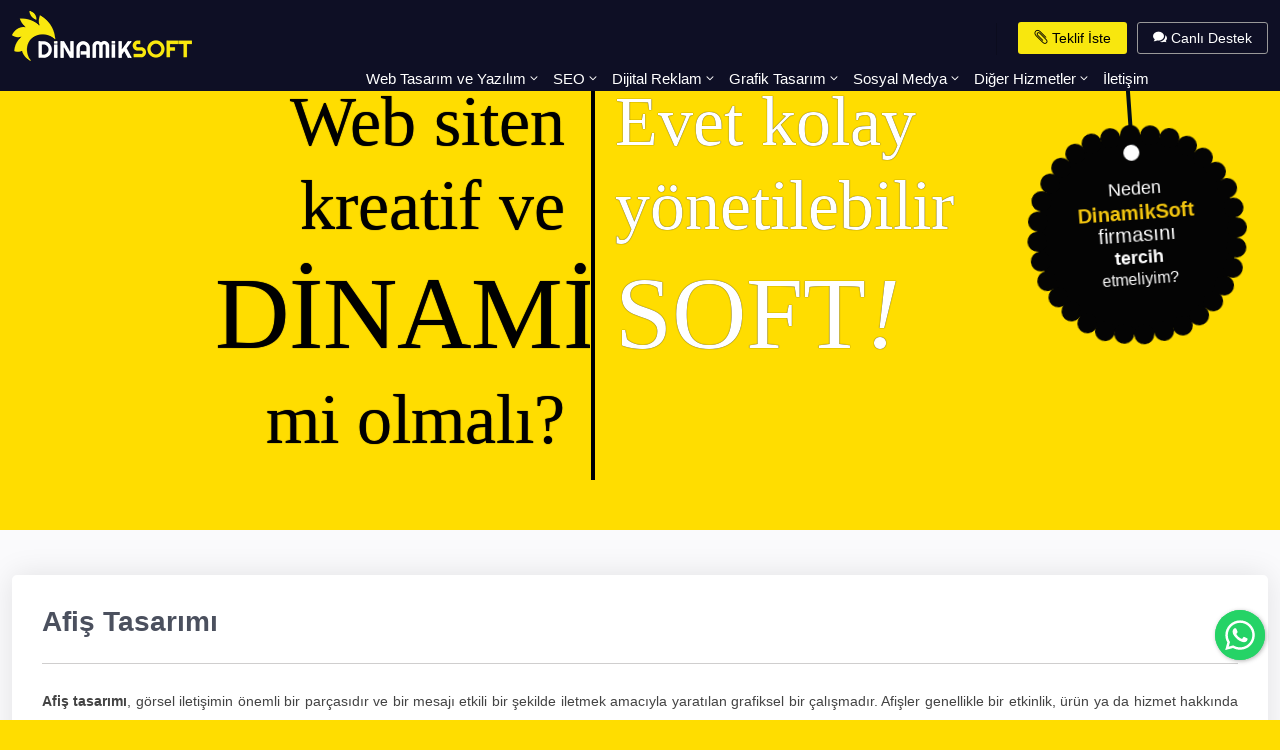

--- FILE ---
content_type: text/html; charset=UTF-8
request_url: https://www.tasarimweb.net/afis-tasarimi
body_size: 18627
content:

<!DOCTYPE html>
<html lang="tr">

<head>
<!-- Google Tag Manager -->
<script>(function(w,d,s,l,i){w[l]=w[l]||[];w[l].push({'gtm.start':
new Date().getTime(),event:'gtm.js'});var f=d.getElementsByTagName(s)[0],
j=d.createElement(s),dl=l!='dataLayer'?'&l='+l:'';j.async=true;j.src=
'https://www.googletagmanager.com/gtm.js?id='+i+dl;f.parentNode.insertBefore(j,f);
})(window,document,'script','dataLayer','GTM-M4WC39B');</script>
<!-- End Google Tag Manager -->
    <!-- META -->
		<meta charset="UTF-8">
		<meta http-equiv="X-UA-Compatible" content="IE=edge">
		<meta name="viewport" content="width=device-width, initial-scale=1, shrink-to-fit=no">
		<meta name="robots" content="index, follow" />
		<meta name="designer" content="DinamikSoft - www.dinamiksoft.com" />
		<meta name="content-language" content="tr" />
		
		
		<title>Afiş Tasarımı | DinamikSoft</title>
		<meta name="title" content="Afiş Tasarımı | DinamikSoft">
		<meta name="description" content="Afiş tasarımı, görsel iletişimin önemli bir parçasıdır ve bir mesajı etkili bir şekilde iletmek amacıyla yaratılan grafiksel bir çalışmadır. Afişler genellikle bir etkinlik, ürün ya da hizmet hakkında bilgi vermek, dikkat çekmek veya bir duygu uyandı">
		
		
		<meta name="author" content="DinamikSoft, bilgi@dinamiksoft.com" />
		<meta name="abstract" content="Afiş tasarımı, görsel iletişimin önemli bir parçasıdır ve bir mesajı etkili bir şekilde iletmek amacıyla yaratılan grafiksel bir çalışmadır. Afişler genellikle bir etkinlik, ürün ya da hizmet hakkında bilgi vermek, dikkat çekmek veya bir duygu uyandı" />
		<meta name="copyright" content="(c) 2018 DinamikSoft (https://www.tasarimweb.net) Tüm Hakları Saklıdır." />
		
		<meta name="owner" content="DinamikSoft" />
		<meta name="publisher" content="VS 2026" />

		<link rel="canonical" href="https://www.tasarimweb.net/afis-tasarimi" />

	<!-- ICON -->
		<link rel="apple-touch-icon" sizes="180x180" href="/view/favicon/apple-touch-icon.png">
<link rel="icon" type="image/png" sizes="32x32" href="/view/favicon/favicon-32x32.png">
<link rel="icon" type="image/png" sizes="16x16" href="/view/favicon/favicon-16x16.png">
<link rel="manifest" href="/view/favicon/site.webmanifest">
<link rel="mask-icon" href="/view/favicon/safari-pinned-tab.svg" color="#5bbad5">
<link rel="shortcut icon" href="/view/favicon/favicon.ico">
<meta name="msapplication-TileColor" content="#da532c">
<meta name="msapplication-config" content="/view/favicon/browserconfig.xml">
<meta name="theme-color" content="#ffffff">	
	
	<!-- JAVASCRIPT -->	
		<meta name="google-site-verification" content="Jlc53Kl2K5R9EjgUDn4ZJ-1OmDMpWtdpJRwv1I0480k" />						
	<!-- SOSYAL MEDYA -->
		<!-- Open Graph / Facebook -->
		<meta property="og:type" content="website">
		<meta property="og:url" content="https://www.tasarimweb.net/afis-tasarimi">
		<meta property="og:title" content="Afiş Tasarımı | DinamikSoft">
		<meta property="og:description" content="Afiş tasarımı, görsel iletişimin önemli bir parçasıdır ve bir mesajı etkili bir şekilde iletmek amacıyla yaratılan grafiksel bir çalışmadır. Afişler genellikle bir etkinlik, ürün ya da hizmet hakkında bilgi vermek, dikkat çekmek veya bir duygu uyandı">
		<meta property="og:image" content="https://www.tasarimweb.net/view/uploads/63f52b1e6ed8a167701174261.webp">

		<!-- Twitter -->
		<meta property="twitter:card" content="summary_large_image">
		<meta property="twitter:url" content="https://www.tasarimweb.net/afis-tasarimi">
		<meta property="twitter:title" content="Afiş Tasarımı | DinamikSoft">
		<meta property="twitter:description" content="Afiş tasarımı, görsel iletişimin önemli bir parçasıdır ve bir mesajı etkili bir şekilde iletmek amacıyla yaratılan grafiksel bir çalışmadır. Afişler genellikle bir etkinlik, ürün ya da hizmet hakkında bilgi vermek, dikkat çekmek veya bir duygu uyandı">
		<meta property="twitter:image" content="https://www.tasarimweb.net/view/uploads/63f52b1e6ed8a167701174261.webp">

    <!-- BASE CSS -->
    <link href="/view/assets/css/bootstrap.min.css" rel="stylesheet">
    <link href="/view/assets/css/style.css" rel="stylesheet">
</head>

<body>
<!-- Google Tag Manager (noscript) -->
<noscript><iframe src="https://www.googletagmanager.com/ns.html?id=GTM-M4WC39B"
height="0" width="0" style="display:none;visibility:hidden"></iframe></noscript>
<!-- End Google Tag Manager (noscript) -->

	<header class="header clearfix element_to_stick sticky" style="background-color: #0e0f25;">
		<div class="container-fluid">
		<div id="logo"><a title="logo" href="/"><img src="/view/uploads/63f52b1e6ed8a167701174261.webp" width="180" height="50" alt="DinamikSoft-Logo-Siyah" class="logo_sticky"></a></div>
		<!-- /top_menu -->
		<ul id="top_menu">
			<li><a title="teklif" href="/teklif-iste" class="btn_access green"><span aria-hidden="true" class="icon_paperclip"></span> Teklif İste</a></li>
			<li><a title="Canlı" rel="nofollow" href="https://wa.me/+905432684606" target="_blank"  class="btn_access"><span aria-hidden="true" class="icon_chat"></span> Canlı Destek</a></li>
		</ul>
		<a title="menu" href="#0" class="open_close">
			<i class="icon_menu"></i><span>Menü</span>
		</a>
		<nav class="main-menu">
			<div id="header_menu">
				<a title="menu" href="#0" class="open_close"><i class="icon_close"></i><span>Menü</span></a>
				<a title="logo" href="/"><img src="/view/uploads/63f52b1e6ed8a167701174261.webp" width="180" height="50" alt="DinamikSoft-Logo-Siyah"></a>
			</div>
			<ul class="mobilgizle" style="margin-right: 115px;">
				<li class="submenu">
					<a title="Web Tasarım ve Yazılım" href="#web-tasarim" class="show-submenu">Web Tasarım ve Yazılım<span class="fs1" aria-hidden="true" data-icon="3"></span></a>
					<ul>
						<li class="third-level"><a href="#">Web Tasarım</a>
							<ul>
																	<li><a title="Hazır Web Sitesi" href="/hazir-web-sitesi">Hazır Web Sitesi</a></li>
																	<li><a title="Kişisel Web Sitesi" href="/kisisel-web-sitesi">Kişisel Web Sitesi</a></li>
																	<li><a title="Kurumsal Web Sitesi" href="/kurumsal-web-sitesi">Kurumsal Web Sitesi</a></li>
																	<li><a title="Ürün Tanıtım Web Sitesi" href="/urun-tanitim-web-sitesi">Ürün Tanıtım Web Sitesi</a></li>
																	<li><a title="Özgün Web Sitesi Oluşturma" href="/ozgun-web-sitesi-olusturma">Özgün Web Sitesi Oluşturma</a></li>
																<li class="third-level"><a href="#">Özel Web Siteleri</a>
									<ul>
																					<li><a title="Wordpress Nedir" href="/wordpress-nedir">Wordpress Nedir</a></li>
																					<li><a title="Forum Sitesi Nedir" href="/forum-sitesi-nedir">Forum Sitesi Nedir</a></li>
																					<li><a title="Landing Page Web Sitesi" href="/landing-page-web-sitesi">Landing Page Web Sitesi</a></li>
																					<li><a title="E-Bülten Nedir" href="/e-bulten-nedir">E-Bülten Nedir</a></li>
																					<li><a title="E-Katalog Nedir" href="/e-katalog-nedir">E-Katalog Nedir</a></li>
																					<li><a title="QR Menü" href="/qr-menu">QR Menü</a></li>
																					<li><a title="AMP Nedir" href="/amp-nedir">AMP Nedir</a></li>
																					<li><a title="Blog Neden Yazılır" href="/blog-neden-yazilir">Blog Neden Yazılır</a></li>
																			</ul>
								</li>
								<li class="third-level"><a title="Diğer Web Siteleri" href="#">Diğer Web Siteleri</a>
									<ul>
										<table>
																							<tr>	
													<td><a title="Avukatlık Web Sitesi" style="padding: 5px 10px;" href="/avukatlik-web-sitesi"><div style="color: #f8e70e;" class="fs1" aria-hidden="true" data-icon="\"> <span style="color:white;">Avukatlık Web Sitesi</span></div></a></td>
													
																								
													<td><a title="Beyaz Eşya Servisi Web Sitesi" style="padding: 5px 10px;" href="/beyaz-esya-servisi-web-sitesi"><div style="color: #f8e70e;" class="fs1" aria-hidden="true" data-icon="\"> <span style="color:white;">Beyaz Eşya Servisi Web Sitesi</span></div></a></td>
													
																								
													<td><a title="Cafe Web Sitesi" style="padding: 5px 10px;" href="/cafe-web-sitesi"><div style="color: #f8e70e;" class="fs1" aria-hidden="true" data-icon="\"> <span style="color:white;">Cafe Web Sitesi</span></div></a></td>
													
																								
													<td><a title="Çelik Kapı Web Sitesi" style="padding: 5px 10px;" href="/celik-kapi-web-sitesi"><div style="color: #f8e70e;" class="fs1" aria-hidden="true" data-icon="\"> <span style="color:white;">Çelik Kapı Web Sitesi</span></div></a></td>
												</tr>	
																							<tr>	
													<td><a title="Çilingir Web Sitesi" style="padding: 5px 10px;" href="/cilingir-web-sitesi"><div style="color: #f8e70e;" class="fs1" aria-hidden="true" data-icon="\"> <span style="color:white;">Çilingir Web Sitesi</span></div></a></td>
													
																								
													<td><a title="Danışmanlık Web Sitesi" style="padding: 5px 10px;" href="/danismanlik-web-sitesi"><div style="color: #f8e70e;" class="fs1" aria-hidden="true" data-icon="\"> <span style="color:white;">Danışmanlık Web Sitesi</span></div></a></td>
													
																								
													<td><a title="Dekorasyon Web Sitesi" style="padding: 5px 10px;" href="/dekorasyon-web-sitesi"><div style="color: #f8e70e;" class="fs1" aria-hidden="true" data-icon="\"> <span style="color:white;">Dekorasyon Web Sitesi</span></div></a></td>
													
																								
													<td><a title="Dernek Web Sitesi" style="padding: 5px 10px;" href="/dernek-web-sitesi"><div style="color: #f8e70e;" class="fs1" aria-hidden="true" data-icon="\"> <span style="color:white;">Dernek Web Sitesi</span></div></a></td>
												</tr>	
																							<tr>	
													<td><a title="Doktor Web Sitesi" style="padding: 5px 10px;" href="/doktor-web-sitesi"><div style="color: #f8e70e;" class="fs1" aria-hidden="true" data-icon="\"> <span style="color:white;">Doktor Web Sitesi</span></div></a></td>
													
																								
													<td><a title="Eğitim Web Sitesi" style="padding: 5px 10px;" href="/egitim-web-sitesi"><div style="color: #f8e70e;" class="fs1" aria-hidden="true" data-icon="\"> <span style="color:white;">Eğitim Web Sitesi</span></div></a></td>
													
																								
													<td><a title="Elektrikçi Web Sitesi" style="padding: 5px 10px;" href="/elektrikci-web-sitesi"><div style="color: #f8e70e;" class="fs1" aria-hidden="true" data-icon="\"> <span style="color:white;">Elektrikçi Web Sitesi</span></div></a></td>
													
																								
													<td><a title="Emlak Web Sitesi" style="padding: 5px 10px;" href="/emlak-web-sitesi"><div style="color: #f8e70e;" class="fs1" aria-hidden="true" data-icon="\"> <span style="color:white;">Emlak Web Sitesi</span></div></a></td>
												</tr>	
																							<tr>	
													<td><a title="Fotoğrafçılık Web Sitesi" style="padding: 5px 10px;" href="/fotografcilik-web-sitesi"><div style="color: #f8e70e;" class="fs1" aria-hidden="true" data-icon="\"> <span style="color:white;">Fotoğrafçılık Web Sitesi</span></div></a></td>
													
																								
													<td><a title="Gelinlik Web Sitesi" style="padding: 5px 10px;" href="/gelinlik-web-sitesi"><div style="color: #f8e70e;" class="fs1" aria-hidden="true" data-icon="\"> <span style="color:white;">Gelinlik Web Sitesi</span></div></a></td>
													
																								
													<td><a title="Güzellik Salonu Web Sitesi" style="padding: 5px 10px;" href="/guzellik-salonu-web-sitesi"><div style="color: #f8e70e;" class="fs1" aria-hidden="true" data-icon="\"> <span style="color:white;">Güzellik Salonu Web Sitesi</span></div></a></td>
													
																								
													<td><a title="Halı Yıkama Web Sitesi" style="padding: 5px 10px;" href="/hali-yikama-web-sitesi"><div style="color: #f8e70e;" class="fs1" aria-hidden="true" data-icon="\"> <span style="color:white;">Halı Yıkama Web Sitesi</span></div></a></td>
												</tr>	
																							<tr>	
													<td><a title="Hukuk Bürosu Web Sitesi" style="padding: 5px 10px;" href="/hukuk-burosu-web-sitesi"><div style="color: #f8e70e;" class="fs1" aria-hidden="true" data-icon="\"> <span style="color:white;">Hukuk Bürosu Web Sitesi</span></div></a></td>
													
																								
													<td><a title="İnşaat Web Sitesi" style="padding: 5px 10px;" href="/insaat-web-sitesi"><div style="color: #f8e70e;" class="fs1" aria-hidden="true" data-icon="\"> <span style="color:white;">İnşaat Web Sitesi</span></div></a></td>
													
																								
													<td><a title="Klinik Web Sitesi" style="padding: 5px 10px;" href="/klinik-web-sitesi"><div style="color: #f8e70e;" class="fs1" aria-hidden="true" data-icon="\"> <span style="color:white;">Klinik Web Sitesi</span></div></a></td>
													
																								
													<td><a title="Konaklama Web Sitesi" style="padding: 5px 10px;" href="/konaklama-web-sitesi"><div style="color: #f8e70e;" class="fs1" aria-hidden="true" data-icon="\"> <span style="color:white;">Konaklama Web Sitesi</span></div></a></td>
												</tr>	
																							<tr>	
													<td><a title="Kuaför Web Sitesi" style="padding: 5px 10px;" href="/kuafor-web-sitesi"><div style="color: #f8e70e;" class="fs1" aria-hidden="true" data-icon="\"> <span style="color:white;">Kuaför Web Sitesi</span></div></a></td>
													
																								
													<td><a title="Kuru Temizleme Web Sitesi" style="padding: 5px 10px;" href="/kuru-temizleme-web-sitesi"><div style="color: #f8e70e;" class="fs1" aria-hidden="true" data-icon="\"> <span style="color:white;">Kuru Temizleme Web Sitesi</span></div></a></td>
													
																								
													<td><a title="Lojistik Web Sitesi" style="padding: 5px 10px;" href="/lojistik-web-sitesi"><div style="color: #f8e70e;" class="fs1" aria-hidden="true" data-icon="\"> <span style="color:white;">Lojistik Web Sitesi</span></div></a></td>
													
																								
													<td><a title="Medikal Web Sitesi" style="padding: 5px 10px;" href="/medikal-web-sitesi"><div style="color: #f8e70e;" class="fs1" aria-hidden="true" data-icon="\"> <span style="color:white;">Medikal Web Sitesi</span></div></a></td>
												</tr>	
																							<tr>	
													<td><a title="Mimarlık Web Sitesi" style="padding: 5px 10px;" href="/mimarlik-web-sitesi"><div style="color: #f8e70e;" class="fs1" aria-hidden="true" data-icon="\"> <span style="color:white;">Mimarlık Web Sitesi</span></div></a></td>
													
																								
													<td><a title="Moda Web Sitesi" style="padding: 5px 10px;" href="/moda-web-sitesi"><div style="color: #f8e70e;" class="fs1" aria-hidden="true" data-icon="\"> <span style="color:white;">Moda Web Sitesi</span></div></a></td>
													
																								
													<td><a title="Nakliyat Web Sitesi" style="padding: 5px 10px;" href="/nakliyat-web-sitesi"><div style="color: #f8e70e;" class="fs1" aria-hidden="true" data-icon="\"> <span style="color:white;">Nakliyat Web Sitesi</span></div></a></td>
													
																								
													<td><a title="Okul Web Sitesi" style="padding: 5px 10px;" href="/okul-web-sitesi"><div style="color: #f8e70e;" class="fs1" aria-hidden="true" data-icon="\"> <span style="color:white;">Okul Web Sitesi</span></div></a></td>
												</tr>	
																							<tr>	
													<td><a title="Organizasyon Web Sitesi" style="padding: 5px 10px;" href="/organizasyon-web-sitesi"><div style="color: #f8e70e;" class="fs1" aria-hidden="true" data-icon="\"> <span style="color:white;">Organizasyon Web Sitesi</span></div></a></td>
													
																								
													<td><a title="Otel Web Sitesi" style="padding: 5px 10px;" href="/otel-web-sitesi"><div style="color: #f8e70e;" class="fs1" aria-hidden="true" data-icon="\"> <span style="color:white;">Otel Web Sitesi</span></div></a></td>
													
																								
													<td><a title="Oto Galeri Web Sitesi" style="padding: 5px 10px;" href="/oto-galeri-web-sitesi"><div style="color: #f8e70e;" class="fs1" aria-hidden="true" data-icon="\"> <span style="color:white;">Oto Galeri Web Sitesi</span></div></a></td>
													
																								
													<td><a title="Otomotiv Web Sitesi" style="padding: 5px 10px;" href="/otomotiv-web-sitesi"><div style="color: #f8e70e;" class="fs1" aria-hidden="true" data-icon="\"> <span style="color:white;">Otomotiv Web Sitesi</span></div></a></td>
												</tr>	
																							<tr>	
													<td><a title="Pansiyon Web Sitesi" style="padding: 5px 10px;" href="/pansiyon-web-sitesi"><div style="color: #f8e70e;" class="fs1" aria-hidden="true" data-icon="\"> <span style="color:white;">Pansiyon Web Sitesi</span></div></a></td>
													
																								
													<td><a title="Parti Aday Web Sitesi" style="padding: 5px 10px;" href="/parti-aday-web-sitesi"><div style="color: #f8e70e;" class="fs1" aria-hidden="true" data-icon="\"> <span style="color:white;">Parti Aday Web Sitesi</span></div></a></td>
													
																								
													<td><a title="Petshop Web Sitesi" style="padding: 5px 10px;" href="/petshop-web-sitesi"><div style="color: #f8e70e;" class="fs1" aria-hidden="true" data-icon="\"> <span style="color:white;">Petshop Web Sitesi</span></div></a></td>
													
																								
													<td><a title="Pimapen Web Sitesi" style="padding: 5px 10px;" href="/pimapen-web-sitesi"><div style="color: #f8e70e;" class="fs1" aria-hidden="true" data-icon="\"> <span style="color:white;">Pimapen Web Sitesi</span></div></a></td>
												</tr>	
																							<tr>	
													<td><a title="Reklam Web Sitesi" style="padding: 5px 10px;" href="/reklam-web-sitesi"><div style="color: #f8e70e;" class="fs1" aria-hidden="true" data-icon="\"> <span style="color:white;">Reklam Web Sitesi</span></div></a></td>
													
																								
													<td><a title="Rent A Car Web Sitesi" style="padding: 5px 10px;" href="/rent-a-car-web-sitesi"><div style="color: #f8e70e;" class="fs1" aria-hidden="true" data-icon="\"> <span style="color:white;">Rent A Car Web Sitesi</span></div></a></td>
													
																								
													<td><a title="Restaurant Web Sitesi" style="padding: 5px 10px;" href="/restaurant-web-sitesi"><div style="color: #f8e70e;" class="fs1" aria-hidden="true" data-icon="\"> <span style="color:white;">Restaurant Web Sitesi</span></div></a></td>
													
																								
													<td><a title="Sağlık Sektörü Web Sitesi" style="padding: 5px 10px;" href="/"><div style="color: #f8e70e;" class="fs1" aria-hidden="true" data-icon="\"> <span style="color:white;">Sağlık Sektörü Web Sitesi</span></div></a></td>
												</tr>	
																							<tr>	
													<td><a title="Sanayi ve Endüstri Web Sitesi" style="padding: 5px 10px;" href="/"><div style="color: #f8e70e;" class="fs1" aria-hidden="true" data-icon="\"> <span style="color:white;">Sanayi ve Endüstri Web Sitesi</span></div></a></td>
													
																								
													<td><a title="Servis Web Sitesi" style="padding: 5px 10px;" href="/"><div style="color: #f8e70e;" class="fs1" aria-hidden="true" data-icon="\"> <span style="color:white;">Servis Web Sitesi</span></div></a></td>
													
																								
													<td><a title="Şarküteri Web Sitesi" style="padding: 5px 10px;" href="/"><div style="color: #f8e70e;" class="fs1" aria-hidden="true" data-icon="\"> <span style="color:white;">Şarküteri Web Sitesi</span></div></a></td>
													
																								
													<td><a title="Tadilat Web Sitesi" style="padding: 5px 10px;" href="/tadilat-web-sitesi"><div style="color: #f8e70e;" class="fs1" aria-hidden="true" data-icon="\"> <span style="color:white;">Tadilat Web Sitesi</span></div></a></td>
												</tr>	
																							<tr>	
													<td><a title="Tamir Web Sitesi" style="padding: 5px 10px;" href="/tamir-web-sitesi"><div style="color: #f8e70e;" class="fs1" aria-hidden="true" data-icon="\"> <span style="color:white;">Tamir Web Sitesi</span></div></a></td>
													
																								
													<td><a title="Tarım ve Hayvancılık Web Sitesi" style="padding: 5px 10px;" href="/tarim-ve-hayvancilik-web-sitesi"><div style="color: #f8e70e;" class="fs1" aria-hidden="true" data-icon="\"> <span style="color:white;">Tarım ve Hayvancılık Web Sitesi</span></div></a></td>
													
																								
													<td><a title="Tekstil Web Sitesi" style="padding: 5px 10px;" href="/tekstil-web-sitesi"><div style="color: #f8e70e;" class="fs1" aria-hidden="true" data-icon="\"> <span style="color:white;">Tekstil Web Sitesi</span></div></a></td>
													
																								
													<td><a title="Temizlik Firması Web Sitesi" style="padding: 5px 10px;" href="/temizlik-firmasi-web-sitesi"><div style="color: #f8e70e;" class="fs1" aria-hidden="true" data-icon="\"> <span style="color:white;">Temizlik Firması Web Sitesi</span></div></a></td>
												</tr>	
																							<tr>	
													<td><a title="Tesisatçı Web Sitesi" style="padding: 5px 10px;" href="/tesisatci-web-sitesi"><div style="color: #f8e70e;" class="fs1" aria-hidden="true" data-icon="\"> <span style="color:white;">Tesisatçı Web Sitesi</span></div></a></td>
													
																								
													<td><a title="Tur Web Sitesi" style="padding: 5px 10px;" href="/tur-web-sitesi"><div style="color: #f8e70e;" class="fs1" aria-hidden="true" data-icon="\"> <span style="color:white;">Tur Web Sitesi</span></div></a></td>
													
																								
													<td><a title="Turizm Web Sitesi" style="padding: 5px 10px;" href="/turizm-web-sitesi"><div style="color: #f8e70e;" class="fs1" aria-hidden="true" data-icon="\"> <span style="color:white;">Turizm Web Sitesi</span></div></a></td>
													
																								
													<td><a title="Tv servisi Web Sitesi" style="padding: 5px 10px;" href="/tv-servisi-web-sitesi"><div style="color: #f8e70e;" class="fs1" aria-hidden="true" data-icon="\"> <span style="color:white;">Tv servisi Web Sitesi</span></div></a></td>
												</tr>	
																							<tr>	
													<td><a title="Uydu servisi Web Sitesi" style="padding: 5px 10px;" href="/uydu-servisi-web-sitesi"><div style="color: #f8e70e;" class="fs1" aria-hidden="true" data-icon="\"> <span style="color:white;">Uydu servisi Web Sitesi</span></div></a></td>
													
																								
													<td><a title="Vakıf Web Sitesi" style="padding: 5px 10px;" href="/"><div style="color: #f8e70e;" class="fs1" aria-hidden="true" data-icon="\"> <span style="color:white;">Vakıf Web Sitesi</span></div></a></td>
													
																								
													<td><a title="Veteriner Web Sitesi" style="padding: 5px 10px;" href="/veteriner-web-sitesi"><div style="color: #f8e70e;" class="fs1" aria-hidden="true" data-icon="\"> <span style="color:white;">Veteriner Web Sitesi</span></div></a></td>
													
																					</table>
									</ul>
								</li>		
								<li class="third-level"><a title="Web Tasarım Ülke" href="#">Web Tasarım Ülke</a>
									<ul>
										<table>
																							<tr>	
													<td><a title="Türkiye Web Tasarım" style="padding: 5px 15px;" href="/turkiye-web-tasarim"><div style="color: #f8e70e;" class="fs1" aria-hidden="true" data-icon="\"> <span style="color:white;">Türkiye Web Tasarım</span></div></a></td>
													
																								
													<td><a title="Almanya Web Tasarım" style="padding: 5px 15px;" href="/almanya-web-tasarim"><div style="color: #f8e70e;" class="fs1" aria-hidden="true" data-icon="\"> <span style="color:white;">Almanya Web Tasarım</span></div></a></td>
													
																								
													<td><a title="Azerbaycan Web Tasarım" style="padding: 5px 15px;" href="/azerbaycan-web-tasarim"><div style="color: #f8e70e;" class="fs1" aria-hidden="true" data-icon="\"> <span style="color:white;">Azerbaycan Web Tasarım</span></div></a></td>
												</tr>	
																							<tr>	
													<td><a title="Fransa Web Tasarım" style="padding: 5px 15px;" href="/fransa-web-tasarim"><div style="color: #f8e70e;" class="fs1" aria-hidden="true" data-icon="\"> <span style="color:white;">Fransa Web Tasarım</span></div></a></td>
													
																								
													<td><a title="Hollanda Web Tasarım" style="padding: 5px 15px;" href="/hollanda-web-tasarim"><div style="color: #f8e70e;" class="fs1" aria-hidden="true" data-icon="\"> <span style="color:white;">Hollanda Web Tasarım</span></div></a></td>
													
																								
													<td><a title="İsviçre Web Tasarım" style="padding: 5px 15px;" href="/isvicre-web-tasarim"><div style="color: #f8e70e;" class="fs1" aria-hidden="true" data-icon="\"> <span style="color:white;">İsviçre Web Tasarım</span></div></a></td>
												</tr>	
																							<tr>	
													<td><a title="İtalya Web Tasarım" style="padding: 5px 15px;" href="/italya-web-tasarim"><div style="color: #f8e70e;" class="fs1" aria-hidden="true" data-icon="\"> <span style="color:white;">İtalya Web Tasarım</span></div></a></td>
													
																								
													<td><a title="Rusya Web Tasarım" style="padding: 5px 15px;" href="/rusya-web-tasarim"><div style="color: #f8e70e;" class="fs1" aria-hidden="true" data-icon="\"> <span style="color:white;">Rusya Web Tasarım</span></div></a></td>
													
																								
													<td><a title="Yunanistan Web Tasarım" style="padding: 5px 15px;" href="/"><div style="color: #f8e70e;" class="fs1" aria-hidden="true" data-icon="\"> <span style="color:white;">Yunanistan Web Tasarım</span></div></a></td>
												</tr>	
																							<tr>	
													<td><a title="ABD Web Tasarım" style="padding: 5px 15px;" href="/"><div style="color: #f8e70e;" class="fs1" aria-hidden="true" data-icon="\"> <span style="color:white;">ABD Web Tasarım</span></div></a></td>
													
																								
													<td><a title="Avustralya Web Tasarım" style="padding: 5px 15px;" href="/"><div style="color: #f8e70e;" class="fs1" aria-hidden="true" data-icon="\"> <span style="color:white;">Avustralya Web Tasarım</span></div></a></td>
													
																								
													<td><a title="Avusturya Web Tasarım" style="padding: 5px 15px;" href="/"><div style="color: #f8e70e;" class="fs1" aria-hidden="true" data-icon="\"> <span style="color:white;">Avusturya Web Tasarım</span></div></a></td>
												</tr>	
																							<tr>	
													<td><a title="Belçika Web Tasarım" style="padding: 5px 15px;" href="/"><div style="color: #f8e70e;" class="fs1" aria-hidden="true" data-icon="\"> <span style="color:white;">Belçika Web Tasarım</span></div></a></td>
													
																								
													<td><a title="Birleşik Arap Emirlikleri Web Tasarım" style="padding: 5px 15px;" href="/"><div style="color: #f8e70e;" class="fs1" aria-hidden="true" data-icon="\"> <span style="color:white;">Birleşik Arap Emirlikleri Web Tasarım</span></div></a></td>
													
																								
													<td><a title="Birleşik Krallık Web Tasarım" style="padding: 5px 15px;" href="/"><div style="color: #f8e70e;" class="fs1" aria-hidden="true" data-icon="\"> <span style="color:white;">Birleşik Krallık Web Tasarım</span></div></a></td>
												</tr>	
																							<tr>	
													<td><a title="Bulgaristan Web Tasarım" style="padding: 5px 15px;" href="/"><div style="color: #f8e70e;" class="fs1" aria-hidden="true" data-icon="\"> <span style="color:white;">Bulgaristan Web Tasarım</span></div></a></td>
													
																								
													<td><a title="Danimarka Web Tasarım" style="padding: 5px 15px;" href="/"><div style="color: #f8e70e;" class="fs1" aria-hidden="true" data-icon="\"> <span style="color:white;">Danimarka Web Tasarım</span></div></a></td>
													
																								
													<td><a title="Gürcistan Web Tasarım" style="padding: 5px 15px;" href="/"><div style="color: #f8e70e;" class="fs1" aria-hidden="true" data-icon="\"> <span style="color:white;">Gürcistan Web Tasarım</span></div></a></td>
												</tr>	
																							<tr>	
													<td><a title="İngiltere Web Tasarım" style="padding: 5px 15px;" href="/"><div style="color: #f8e70e;" class="fs1" aria-hidden="true" data-icon="\"> <span style="color:white;">İngiltere Web Tasarım</span></div></a></td>
													
																								
													<td><a title="İspanya Web Tasarım" style="padding: 5px 15px;" href="/"><div style="color: #f8e70e;" class="fs1" aria-hidden="true" data-icon="\"> <span style="color:white;">İspanya Web Tasarım</span></div></a></td>
													
																								
													<td><a title="İsrail Web Tasarım" style="padding: 5px 15px;" href="/"><div style="color: #f8e70e;" class="fs1" aria-hidden="true" data-icon="\"> <span style="color:white;">İsrail Web Tasarım</span></div></a></td>
												</tr>	
																							<tr>	
													<td><a title="İsveç Web Tasarım" style="padding: 5px 15px;" href="/"><div style="color: #f8e70e;" class="fs1" aria-hidden="true" data-icon="\"> <span style="color:white;">İsveç Web Tasarım</span></div></a></td>
													
																								
													<td><a title="Kanada Web Tasarım" style="padding: 5px 15px;" href="/"><div style="color: #f8e70e;" class="fs1" aria-hidden="true" data-icon="\"> <span style="color:white;">Kanada Web Tasarım</span></div></a></td>
													
																								
													<td><a title="Mısır Web Tasarım" style="padding: 5px 15px;" href="/"><div style="color: #f8e70e;" class="fs1" aria-hidden="true" data-icon="\"> <span style="color:white;">Mısır Web Tasarım</span></div></a></td>
												</tr>	
																							<tr>	
													<td><a title="Norveç Web Tasarım" style="padding: 5px 15px;" href="/"><div style="color: #f8e70e;" class="fs1" aria-hidden="true" data-icon="\"> <span style="color:white;">Norveç Web Tasarım</span></div></a></td>
													
																								
													<td><a title="Polonya Web Tasarım" style="padding: 5px 15px;" href="/"><div style="color: #f8e70e;" class="fs1" aria-hidden="true" data-icon="\"> <span style="color:white;">Polonya Web Tasarım</span></div></a></td>
													
																								
													<td><a title="Romanya Web Tasarım" style="padding: 5px 15px;" href="/"><div style="color: #f8e70e;" class="fs1" aria-hidden="true" data-icon="\"> <span style="color:white;">Romanya Web Tasarım</span></div></a></td>
												</tr>	
																							<tr>	
													<td><a title="Suudi Arabistan Web Tasarım" style="padding: 5px 15px;" href="/"><div style="color: #f8e70e;" class="fs1" aria-hidden="true" data-icon="\"> <span style="color:white;">Suudi Arabistan Web Tasarım</span></div></a></td>
													
																								
													<td><a title="Irak Web Tasarım" style="padding: 5px 15px;" href="/"><div style="color: #f8e70e;" class="fs1" aria-hidden="true" data-icon="\"> <span style="color:white;">Irak Web Tasarım</span></div></a></td>
													
																								
													<td><a title="Şili Web Tasarım" style="padding: 5px 15px;" href="/"><div style="color: #f8e70e;" class="fs1" aria-hidden="true" data-icon="\"> <span style="color:white;">Şili Web Tasarım</span></div></a></td>
												</tr>	
																					</table>
									</ul>
								</li>
								<li class="third-level"><a title="Web Tasarım Dil" href="#">Web Tasarım Dil</a>
									<ul>
										<table>
																							<tr>	
													<td><a title="Türkçe Web Tasarım" style="padding: 5px 15px;" href="/turkce-web-tasarim"><div style="color: #f8e70e;" class="fs1" aria-hidden="true" data-icon="\"> <span style="color:white;">Türkçe Web Tasarım</span></div></a></td>
													
																								
													<td><a title="İngilizce Web Tasarım" style="padding: 5px 15px;" href="/ingilizce-web-tasarim"><div style="color: #f8e70e;" class="fs1" aria-hidden="true" data-icon="\"> <span style="color:white;">İngilizce Web Tasarım</span></div></a></td>
													
																								
													<td><a title="Almanca Web Tasarım" style="padding: 5px 15px;" href="/almanca-web-tasarim"><div style="color: #f8e70e;" class="fs1" aria-hidden="true" data-icon="\"> <span style="color:white;">Almanca Web Tasarım</span></div></a></td>
												</tr>	
																							<tr>	
													<td><a title="Arapça Web Tasarım" style="padding: 5px 15px;" href="/arapca-web-tasarim"><div style="color: #f8e70e;" class="fs1" aria-hidden="true" data-icon="\"> <span style="color:white;">Arapça Web Tasarım</span></div></a></td>
													
																								
													<td><a title="Fransızca Web Tasarım" style="padding: 5px 15px;" href="/fransizca-web-tasarim"><div style="color: #f8e70e;" class="fs1" aria-hidden="true" data-icon="\"> <span style="color:white;">Fransızca Web Tasarım</span></div></a></td>
													
																								
													<td><a title="İspanyolca Web Tasarım" style="padding: 5px 15px;" href="/ispanyolca-web-tasarim"><div style="color: #f8e70e;" class="fs1" aria-hidden="true" data-icon="\"> <span style="color:white;">İspanyolca Web Tasarım</span></div></a></td>
												</tr>	
																							<tr>	
													<td><a title="Rusça Web Tasarım Yapan Firmalar" style="padding: 5px 15px;" href="/rusca-web-tasarim-yapan-firmalar"><div style="color: #f8e70e;" class="fs1" aria-hidden="true" data-icon="\"> <span style="color:white;">Rusça Web Tasarım Yapan Firmalar</span></div></a></td>
													
																								
													<td><a title="Azerice Web Tasarım" style="padding: 5px 15px;" href="/azerice-web-tasarim"><div style="color: #f8e70e;" class="fs1" aria-hidden="true" data-icon="\"> <span style="color:white;">Azerice Web Tasarım</span></div></a></td>
													
																								
													<td><a title="Çince Web Tasarım" style="padding: 5px 15px;" href="/cince-web-tasarim"><div style="color: #f8e70e;" class="fs1" aria-hidden="true" data-icon="\"> <span style="color:white;">Çince Web Tasarım</span></div></a></td>
												</tr>	
																							<tr>	
													<td><a title="Endonezce Web Tasarım" style="padding: 5px 15px;" href="/"><div style="color: #f8e70e;" class="fs1" aria-hidden="true" data-icon="\"> <span style="color:white;">Endonezce Web Tasarım</span></div></a></td>
													
																								
													<td><a title="Danca Web Tasarım" style="padding: 5px 15px;" href="/"><div style="color: #f8e70e;" class="fs1" aria-hidden="true" data-icon="\"> <span style="color:white;">Danca Web Tasarım</span></div></a></td>
													
																								
													<td><a title="Farsça Web Tasarım" style="padding: 5px 15px;" href="/"><div style="color: #f8e70e;" class="fs1" aria-hidden="true" data-icon="\"> <span style="color:white;">Farsça Web Tasarım</span></div></a></td>
												</tr>	
																							<tr>	
													<td><a title="Flemenkçe Web Tasarım" style="padding: 5px 15px;" href="/"><div style="color: #f8e70e;" class="fs1" aria-hidden="true" data-icon="\"> <span style="color:white;">Flemenkçe Web Tasarım</span></div></a></td>
													
																								
													<td><a title="Bulgarca Web Tasarım" style="padding: 5px 15px;" href="/bulgarca-web-tasarim"><div style="color: #f8e70e;" class="fs1" aria-hidden="true" data-icon="\"> <span style="color:white;">Bulgarca Web Tasarım</span></div></a></td>
													
																								
													<td><a title="Gürcüce Web Tasarım" style="padding: 5px 15px;" href="/"><div style="color: #f8e70e;" class="fs1" aria-hidden="true" data-icon="\"> <span style="color:white;">Gürcüce Web Tasarım</span></div></a></td>
												</tr>	
																							<tr>	
													<td><a title="İbranice Web Tasarım" style="padding: 5px 15px;" href="/ibranice-web-tasarim"><div style="color: #f8e70e;" class="fs1" aria-hidden="true" data-icon="\"> <span style="color:white;">İbranice Web Tasarım</span></div></a></td>
													
																								
													<td><a title="İtalyanca Web Tasarım" style="padding: 5px 15px;" href="/"><div style="color: #f8e70e;" class="fs1" aria-hidden="true" data-icon="\"> <span style="color:white;">İtalyanca Web Tasarım</span></div></a></td>
													
																								
													<td><a title="Japonca Web Tasarım" style="padding: 5px 15px;" href="/japonca-web-tasarim"><div style="color: #f8e70e;" class="fs1" aria-hidden="true" data-icon="\"> <span style="color:white;">Japonca Web Tasarım</span></div></a></td>
												</tr>	
																							<tr>	
													<td><a title="Lehçe Web Tasarım" style="padding: 5px 15px;" href="/"><div style="color: #f8e70e;" class="fs1" aria-hidden="true" data-icon="\"> <span style="color:white;">Lehçe Web Tasarım</span></div></a></td>
													
																								
													<td><a title="Malayca Web Tasarım" style="padding: 5px 15px;" href="/"><div style="color: #f8e70e;" class="fs1" aria-hidden="true" data-icon="\"> <span style="color:white;">Malayca Web Tasarım</span></div></a></td>
													
																								
													<td><a title="Norveççe Web Tasarım" style="padding: 5px 15px;" href="/"><div style="color: #f8e70e;" class="fs1" aria-hidden="true" data-icon="\"> <span style="color:white;">Norveççe Web Tasarım</span></div></a></td>
												</tr>	
																							<tr>	
													<td><a title="Portekizce Web Tasarım" style="padding: 5px 15px;" href="/"><div style="color: #f8e70e;" class="fs1" aria-hidden="true" data-icon="\"> <span style="color:white;">Portekizce Web Tasarım</span></div></a></td>
													
																								
													<td><a title="Rumence Web Tasarım" style="padding: 5px 15px;" href="/"><div style="color: #f8e70e;" class="fs1" aria-hidden="true" data-icon="\"> <span style="color:white;">Rumence Web Tasarım</span></div></a></td>
													
																								
													<td><a title="Yunanca Web Tasarım" style="padding: 5px 15px;" href="/yunanca-web-tasarim"><div style="color: #f8e70e;" class="fs1" aria-hidden="true" data-icon="\"> <span style="color:white;">Yunanca Web Tasarım</span></div></a></td>
												</tr>	
																							<tr>	
													<td><a title="İzlandaca Web Tasarım" style="padding: 5px 15px;" href="/"><div style="color: #f8e70e;" class="fs1" aria-hidden="true" data-icon="\"> <span style="color:white;">İzlandaca Web Tasarım</span></div></a></td>
													
																								
													<td><a title="Hintçe Web Tasarım" style="padding: 5px 15px;" href="/hintce-web-tasarim"><div style="color: #f8e70e;" class="fs1" aria-hidden="true" data-icon="\"> <span style="color:white;">Hintçe Web Tasarım</span></div></a></td>
													
																								
													<td><a title="Bengalce Web Tasarım" style="padding: 5px 15px;" href="/"><div style="color: #f8e70e;" class="fs1" aria-hidden="true" data-icon="\"> <span style="color:white;">Bengalce Web Tasarım</span></div></a></td>
												</tr>	
																					</table>
									</ul>
								</li>
							</ul>
						</li>
						<li class="third-level"><a title="E-Ticaret" href="#">E-Ticaret</a>
							<ul>
																	<li><a title="E-Ticaret Sitesi" href="/e-ticaret-sitesi">E-Ticaret Sitesi</a></li>
																	<li><a title="E-İhracat Sitesi" href="/e-ihracat-sitesi">E-İhracat Sitesi</a></li>
																	<li><a title="B2B Web Sitesi" href="/b2b-web-sitesi">B2B Web Sitesi</a></li>
																	<li><a title="B2C Web Sitesi" href="/b2c-web-sitesi">B2C Web Sitesi</a></li>
																	<li><a title="C2C Web Sitesi" href="/c2c-web-sitesi">C2C Web Sitesi</a></li>
									
							</ul>
						</li>
						<li class="third-level"><a title="Yazılım" href="#">Yazılım</a>
							<ul>
																	<li><a title="Web Yazılım" href="/web-yazilim">Web Yazılım</a></li>
																	<li><a title="Mobil Yazılım" href="/mobil-yazilim">Mobil Yazılım</a></li>
																	<li><a title="Masaüstü Yazılım" href="/masaustu-yazilim">Masaüstü Yazılım</a></li>
																	<li><a title="IOT Yazılım Nasıl Yapılır" href="/iot-yazilim-nasil-yapilir">IOT Yazılım Nasıl Yapılır</a></li>
																	<li><a title="ERP Nedir" href="/erp-nedir">ERP Nedir</a></li>
																	<li><a title="CRM Programları Nelerdir" href="/crm-programlari-nelerdir">CRM Programları Nelerdir</a></li>
									
								<li class="third-level"><a title="Özel Yazılımlar" href="#">Özel Yazılımlar</a>
									<ul>
																					<li><a title="Muhasebe Yazılımı" href="/muhasebe-yazilimi">Muhasebe Yazılımı</a></li>
																					<li><a title="Eğitim Yazılımı" href="/egitim-yazilimi">Eğitim Yazılımı</a></li>
																					<li><a title="Canlı Ders Yazılımı" href="/canli-ders-yazilimi">Canlı Ders Yazılımı</a></li>
																					<li><a title="Randevu Yazılımı" href="/randevu-yazilimi">Randevu Yazılımı</a></li>
																			</ul>
								</li>
							</ul>
						</li>
					</ul>
				</li>
				<li class="submenu">
					<a title="SEO" href="#yazilim" class="show-submenu">SEO<span class="fs1" aria-hidden="true" data-icon="3"></span></a>
					<ul>
													<li><a title="SEO Uzmanı" href="/seo-uzmani">SEO Uzmanı</a></li>
							
						<li class="third-level"><a title="SEO" href="/ozel-web-siteleri">SEO Danışmanlığı</a>
							<ul>
																	<li><a title="Web SEO" href="/web-seo">Web SEO</a></li>
																	<li><a title="Kurumsal SEO" href="/kurumsal-seo">Kurumsal SEO</a></li>
																	<li><a title="Ürün Tanıtım SEO" href="/urun-tanitim-seo">Ürün Tanıtım SEO</a></li>
																	<li><a title="E-Ticaret SEO" href="/e-ticaret-seo">E-Ticaret SEO</a></li>
																	<li><a title="Wordpress SEO" href="/wordpress-seo">Wordpress SEO</a></li>
																	<li><a title="Harita SEO" href="/harita-seo">Harita SEO</a></li>
																	<li><a title="Mobil SEO" href="/mobil-seo">Mobil SEO</a></li>
															</ul>
						</li>
						<li class="third-level"><a title="SEO"href="/ozel-web-siteleri">SEO Paketleri</a>
							<ul>
																	<li><a title="Auto SEO" href="/auto-seo">Auto SEO</a></li>
																	<li><a title="Simple SEO" href="/simple-seo">Simple SEO</a></li>
																	<li><a title="Advenced SEO" href="/advenced-seo">Advenced SEO</a></li>
																	<li><a title="Full SEO" href="/full-seo">Full SEO</a></li>
																	<li><a title="Translate SEO" href="/translate-seo">Translate SEO</a></li>
															</ul>
						</li>
						<li class="third-level"><a title="SEO" href="/ozel-web-siteleri">SEO Hizmetleri</a>
							<ul>
																	<li><a title="Makale" style="padding: 4px 15px;" href="/makale">Makale</a></li>
																	<li><a title="Firma Rehberi Tanıtım" style="padding: 4px 15px;" href="/firma-rehberi-tanitim">Firma Rehberi Tanıtım</a></li>
																	<li><a title="Forum Tanıtım" style="padding: 4px 15px;" href="/forum-tanitim">Forum Tanıtım</a></li>
																	<li><a title="Sözlük Tanıtım" style="padding: 4px 15px;" href="/sozluk-tanitim">Sözlük Tanıtım</a></li>
																	<li><a title="Sosyal Medya Tanıtım" style="padding: 4px 15px;" href="/sosyal-medya-tanitim">Sosyal Medya Tanıtım</a></li>
																	<li><a title="Haber Sitesi Tanıtım" style="padding: 4px 15px;" href="/haber-sitesi-tanitim">Haber Sitesi Tanıtım</a></li>
																	<li><a title="Paravan Tanıtım" style="padding: 4px 15px;" href="/paravan-tanitim">Paravan Tanıtım</a></li>
																	<li><a title="Yabancı Platform Tanıtım" style="padding: 4px 15px;" href="/yabanci-platform-tanitim">Yabancı Platform Tanıtım</a></li>
																	<li><a title="A-B-C Class IP Tanıtım" style="padding: 4px 15px;" href="/a-b-c-class-ip-tanitim">A-B-C Class IP Tanıtım</a></li>
																	<li><a title="Blog Tanıtım" style="padding: 4px 15px;" href="/blog-tanitim">Blog Tanıtım</a></li>
																	<li><a title="EDU Backlink" style="padding: 4px 15px;" href="/edu-backlink">EDU Backlink</a></li>
																	<li><a title="GOV Backlink" style="padding: 4px 15px;" href="/gov-backlink">GOV Backlink</a></li>
																	<li><a title="Web 2.0 Backlink" style="padding: 4px 15px;" href="/web-20-backlink">Web 2.0 Backlink</a></li>
																	<li><a title="Wiki Backlink" style="padding: 4px 15px;" href="/wiki-backlink">Wiki Backlink</a></li>
																	<li><a title="Wordpress Backlink" style="padding: 4px 15px;" href="/wordpress-backlink">Wordpress Backlink</a></li>
																	<li><a title="Diğer Backlinkler" style="padding: 4px 15px;" href="/diger-backlinkler">Diğer Backlinkler</a></li>
																	<li><a title="Backlink Temizliği" style="padding: 4px 15px;" href="/backlink-temizligi">Backlink Temizliği</a></li>
																	<li><a title="Ahrefs Analiz Raporu" style="padding: 4px 15px;" href="/ahrefs-analiz-raporu">Ahrefs Analiz Raporu</a></li>
																	<li><a title="Semrush Analiz Raporu" style="padding: 4px 15px;" href="/semrush-analiz-raporu">Semrush Analiz Raporu</a></li>
																	<li><a title="Moz Analiz Raporu" style="padding: 4px 15px;" href="/moz-analiz-raporu">Moz Analiz Raporu</a></li>
															</ul>
						</li>
						<li class="third-level"><a title="SEO" href="/ozel-web-siteleri">SEO Analiz</a>
							<ul>
																	<li><a title="Site Analizi" href="/site-analizi">Site Analizi</a></li>
																	<li><a title="Anahtar Kelime Analizi" href="/anahtar-kelime-analizi">Anahtar Kelime Analizi</a></li>
																	<li><a title="Domain Analizi" href="/domain-analizi">Domain Analizi</a></li>
																	<li><a title="Kırık Link Analizi" href="/kirik-link-analizi">Kırık Link Analizi</a></li>
																	<li><a title="Kopya İçerik Analizi" href="/kopya-icerik-analizi">Kopya İçerik Analizi</a></li>
																	<li><a title="Rakip Analizi" href="/rakip-analizi">Rakip Analizi</a></li>
																	<li><a title="Anahtar Kelime Sıra Analizi" href="/anahtar-kelime-sira-analizi">Anahtar Kelime Sıra Analizi</a></li>
																	<li><a title="Backlink Analizi" href="/backlink-analizi">Backlink Analizi</a></li>
																	<li><a title="Mobil Uyumluluk Analizi" href="/mobil-uyumluluk-analizi">Mobil Uyumluluk Analizi</a></li>
																	<li><a title="Arama Motoru İndex Analizi" href="/arama-motoru-index-analizi">Arama Motoru İndex Analizi</a></li>
																	<li><a title="SEO Uyumluluk Analizi" href="/seo-uyumluluk-analizi">SEO Uyumluluk Analizi</a></li>
															</ul>
						</li>
						<li class="third-level"><a title="SEO" href="/ozel-web-siteleri">SEO Ülke</a>
							<ul>
								<table>
																			<tr>	
											<td><a title="Türkiye SEO" style="padding: 5px 15px;" href="/turkiye-seo"><div style="color: #f8e70e;" class="fs1" aria-hidden="true" data-icon="\"> <span style="color:white;">Türkiye SEO</span></div></a></td>
											
																				
											<td><a title="Almanya SEO" style="padding: 5px 15px;" href="/almanya-seo"><div style="color: #f8e70e;" class="fs1" aria-hidden="true" data-icon="\"> <span style="color:white;">Almanya SEO</span></div></a></td>
											
																				
											<td><a title="Azerbaycan SEO" style="padding: 5px 15px;" href="/azerbaycan-seo"><div style="color: #f8e70e;" class="fs1" aria-hidden="true" data-icon="\"> <span style="color:white;">Azerbaycan SEO</span></div></a></td>
										</tr>	
																			<tr>	
											<td><a title="Fransa SEO" style="padding: 5px 15px;" href="/fransa-seo"><div style="color: #f8e70e;" class="fs1" aria-hidden="true" data-icon="\"> <span style="color:white;">Fransa SEO</span></div></a></td>
											
																				
											<td><a title="Hollanda SEO" style="padding: 5px 15px;" href="/hollanda-seo"><div style="color: #f8e70e;" class="fs1" aria-hidden="true" data-icon="\"> <span style="color:white;">Hollanda SEO</span></div></a></td>
											
																				
											<td><a title="İsviçre SEO" style="padding: 5px 15px;" href="/isvicre-seo"><div style="color: #f8e70e;" class="fs1" aria-hidden="true" data-icon="\"> <span style="color:white;">İsviçre SEO</span></div></a></td>
										</tr>	
																			<tr>	
											<td><a title="İtalya SEO" style="padding: 5px 15px;" href="/italya-seo"><div style="color: #f8e70e;" class="fs1" aria-hidden="true" data-icon="\"> <span style="color:white;">İtalya SEO</span></div></a></td>
											
																				
											<td><a title="Rusya SEO" style="padding: 5px 15px;" href="/rusya-seo"><div style="color: #f8e70e;" class="fs1" aria-hidden="true" data-icon="\"> <span style="color:white;">Rusya SEO</span></div></a></td>
											
																				
											<td><a title="Yunanistan SEO" style="padding: 5px 15px;" href="/"><div style="color: #f8e70e;" class="fs1" aria-hidden="true" data-icon="\"> <span style="color:white;">Yunanistan SEO</span></div></a></td>
										</tr>	
																			<tr>	
											<td><a title="ABD SEO" style="padding: 5px 15px;" href="/"><div style="color: #f8e70e;" class="fs1" aria-hidden="true" data-icon="\"> <span style="color:white;">ABD SEO</span></div></a></td>
											
																				
											<td><a title="Avustralya SEO" style="padding: 5px 15px;" href="/"><div style="color: #f8e70e;" class="fs1" aria-hidden="true" data-icon="\"> <span style="color:white;">Avustralya SEO</span></div></a></td>
											
																				
											<td><a title="Avusturya SEO" style="padding: 5px 15px;" href="/"><div style="color: #f8e70e;" class="fs1" aria-hidden="true" data-icon="\"> <span style="color:white;">Avusturya SEO</span></div></a></td>
										</tr>	
																			<tr>	
											<td><a title="Belçika SEO" style="padding: 5px 15px;" href="/"><div style="color: #f8e70e;" class="fs1" aria-hidden="true" data-icon="\"> <span style="color:white;">Belçika SEO</span></div></a></td>
											
																				
											<td><a title="Birleşik Arap Emirlikleri SEO" style="padding: 5px 15px;" href="/"><div style="color: #f8e70e;" class="fs1" aria-hidden="true" data-icon="\"> <span style="color:white;">Birleşik Arap Emirlikleri SEO</span></div></a></td>
											
																				
											<td><a title="Birleşik Krallık SEO" style="padding: 5px 15px;" href="/"><div style="color: #f8e70e;" class="fs1" aria-hidden="true" data-icon="\"> <span style="color:white;">Birleşik Krallık SEO</span></div></a></td>
										</tr>	
																			<tr>	
											<td><a title="Bulgaristan SEO" style="padding: 5px 15px;" href="/"><div style="color: #f8e70e;" class="fs1" aria-hidden="true" data-icon="\"> <span style="color:white;">Bulgaristan SEO</span></div></a></td>
											
																				
											<td><a title="Danimarka SEO" style="padding: 5px 15px;" href="/"><div style="color: #f8e70e;" class="fs1" aria-hidden="true" data-icon="\"> <span style="color:white;">Danimarka SEO</span></div></a></td>
											
																				
											<td><a title="Gürcistan SEO" style="padding: 5px 15px;" href="/"><div style="color: #f8e70e;" class="fs1" aria-hidden="true" data-icon="\"> <span style="color:white;">Gürcistan SEO</span></div></a></td>
										</tr>	
																			<tr>	
											<td><a title="İngiltere SEO" style="padding: 5px 15px;" href="/"><div style="color: #f8e70e;" class="fs1" aria-hidden="true" data-icon="\"> <span style="color:white;">İngiltere SEO</span></div></a></td>
											
																				
											<td><a title="İspanya SEO" style="padding: 5px 15px;" href="/"><div style="color: #f8e70e;" class="fs1" aria-hidden="true" data-icon="\"> <span style="color:white;">İspanya SEO</span></div></a></td>
											
																				
											<td><a title="İsrail SEO" style="padding: 5px 15px;" href="/"><div style="color: #f8e70e;" class="fs1" aria-hidden="true" data-icon="\"> <span style="color:white;">İsrail SEO</span></div></a></td>
										</tr>	
																			<tr>	
											<td><a title="İsveç SEO" style="padding: 5px 15px;" href="/"><div style="color: #f8e70e;" class="fs1" aria-hidden="true" data-icon="\"> <span style="color:white;">İsveç SEO</span></div></a></td>
											
																				
											<td><a title="Kanada SEO" style="padding: 5px 15px;" href="/"><div style="color: #f8e70e;" class="fs1" aria-hidden="true" data-icon="\"> <span style="color:white;">Kanada SEO</span></div></a></td>
											
																				
											<td><a title="Mısır SEO" style="padding: 5px 15px;" href="/"><div style="color: #f8e70e;" class="fs1" aria-hidden="true" data-icon="\"> <span style="color:white;">Mısır SEO</span></div></a></td>
										</tr>	
																			<tr>	
											<td><a title="Norveç SEO" style="padding: 5px 15px;" href="/"><div style="color: #f8e70e;" class="fs1" aria-hidden="true" data-icon="\"> <span style="color:white;">Norveç SEO</span></div></a></td>
											
																				
											<td><a title="Polonya SEO" style="padding: 5px 15px;" href="/"><div style="color: #f8e70e;" class="fs1" aria-hidden="true" data-icon="\"> <span style="color:white;">Polonya SEO</span></div></a></td>
											
																				
											<td><a title="Romanya SEO" style="padding: 5px 15px;" href="/"><div style="color: #f8e70e;" class="fs1" aria-hidden="true" data-icon="\"> <span style="color:white;">Romanya SEO</span></div></a></td>
										</tr>	
																			<tr>	
											<td><a title="Suudi Arabistan SEO" style="padding: 5px 15px;" href="/"><div style="color: #f8e70e;" class="fs1" aria-hidden="true" data-icon="\"> <span style="color:white;">Suudi Arabistan SEO</span></div></a></td>
											
																				
											<td><a title="Irak SEO" style="padding: 5px 15px;" href="/"><div style="color: #f8e70e;" class="fs1" aria-hidden="true" data-icon="\"> <span style="color:white;">Irak SEO</span></div></a></td>
											
																				
											<td><a title="Şili SEO" style="padding: 5px 15px;" href="/"><div style="color: #f8e70e;" class="fs1" aria-hidden="true" data-icon="\"> <span style="color:white;">Şili SEO</span></div></a></td>
										</tr>	
																	</table>
							</ul>
						</li>
						<li class="third-level"><a title="SEO" href="/ozel-web-siteleri">SEO Dil</a>
							<ul>
								<table>
																			<tr>	
											<td><a title="Türkçe SEO" style="padding: 5px 15px;" href="/turkce-seo"><div style="color: #f8e70e;" class="fs1" aria-hidden="true" data-icon="\"> <span style="color:white;">Türkçe SEO</span></div></a></td>
											
																				
											<td><a title="İngilizce SEO" style="padding: 5px 15px;" href="/ingilizce-seo"><div style="color: #f8e70e;" class="fs1" aria-hidden="true" data-icon="\"> <span style="color:white;">İngilizce SEO</span></div></a></td>
											
																				
											<td><a title="Almanca SEO" style="padding: 5px 15px;" href="/almanca-seo"><div style="color: #f8e70e;" class="fs1" aria-hidden="true" data-icon="\"> <span style="color:white;">Almanca SEO</span></div></a></td>
										</tr>	
																			<tr>	
											<td><a title="Arapça SEO" style="padding: 5px 15px;" href="/arapca-seo"><div style="color: #f8e70e;" class="fs1" aria-hidden="true" data-icon="\"> <span style="color:white;">Arapça SEO</span></div></a></td>
											
																				
											<td><a title="Fransızca SEO" style="padding: 5px 15px;" href="/fransizca-seo"><div style="color: #f8e70e;" class="fs1" aria-hidden="true" data-icon="\"> <span style="color:white;">Fransızca SEO</span></div></a></td>
											
																				
											<td><a title="İspanyolca SEO" style="padding: 5px 15px;" href="/ispanyolca-seo"><div style="color: #f8e70e;" class="fs1" aria-hidden="true" data-icon="\"> <span style="color:white;">İspanyolca SEO</span></div></a></td>
										</tr>	
																			<tr>	
											<td><a title="Rusça SEO" style="padding: 5px 15px;" href="/rusca-seo"><div style="color: #f8e70e;" class="fs1" aria-hidden="true" data-icon="\"> <span style="color:white;">Rusça SEO</span></div></a></td>
											
																				
											<td><a title="Azerice SEO" style="padding: 5px 15px;" href="/azerice-seo"><div style="color: #f8e70e;" class="fs1" aria-hidden="true" data-icon="\"> <span style="color:white;">Azerice SEO</span></div></a></td>
											
																				
											<td><a title="Çince SEO" style="padding: 5px 15px;" href="/cince-seo"><div style="color: #f8e70e;" class="fs1" aria-hidden="true" data-icon="\"> <span style="color:white;">Çince SEO</span></div></a></td>
										</tr>	
																			<tr>	
											<td><a title="Endonezce SEO" style="padding: 5px 15px;" href="/"><div style="color: #f8e70e;" class="fs1" aria-hidden="true" data-icon="\"> <span style="color:white;">Endonezce SEO</span></div></a></td>
											
																				
											<td><a title="Danca SEO" style="padding: 5px 15px;" href="/"><div style="color: #f8e70e;" class="fs1" aria-hidden="true" data-icon="\"> <span style="color:white;">Danca SEO</span></div></a></td>
											
																				
											<td><a title="Farsça SEO" style="padding: 5px 15px;" href="/"><div style="color: #f8e70e;" class="fs1" aria-hidden="true" data-icon="\"> <span style="color:white;">Farsça SEO</span></div></a></td>
										</tr>	
																			<tr>	
											<td><a title="Flemenkçe SEO" style="padding: 5px 15px;" href="/"><div style="color: #f8e70e;" class="fs1" aria-hidden="true" data-icon="\"> <span style="color:white;">Flemenkçe SEO</span></div></a></td>
											
																				
											<td><a title="Bulgarca SEO" style="padding: 5px 15px;" href="/"><div style="color: #f8e70e;" class="fs1" aria-hidden="true" data-icon="\"> <span style="color:white;">Bulgarca SEO</span></div></a></td>
											
																				
											<td><a title="Gürcüce SEO" style="padding: 5px 15px;" href="/"><div style="color: #f8e70e;" class="fs1" aria-hidden="true" data-icon="\"> <span style="color:white;">Gürcüce SEO</span></div></a></td>
										</tr>	
																			<tr>	
											<td><a title="İbranice SEO" style="padding: 5px 15px;" href="/"><div style="color: #f8e70e;" class="fs1" aria-hidden="true" data-icon="\"> <span style="color:white;">İbranice SEO</span></div></a></td>
											
																				
											<td><a title="İtalyanca SEO" style="padding: 5px 15px;" href="/"><div style="color: #f8e70e;" class="fs1" aria-hidden="true" data-icon="\"> <span style="color:white;">İtalyanca SEO</span></div></a></td>
											
																				
											<td><a title="Japonca SEO" style="padding: 5px 15px;" href="/"><div style="color: #f8e70e;" class="fs1" aria-hidden="true" data-icon="\"> <span style="color:white;">Japonca SEO</span></div></a></td>
										</tr>	
																			<tr>	
											<td><a title="Lehçe SEO" style="padding: 5px 15px;" href="/"><div style="color: #f8e70e;" class="fs1" aria-hidden="true" data-icon="\"> <span style="color:white;">Lehçe SEO</span></div></a></td>
											
																				
											<td><a title="Malayca SEO" style="padding: 5px 15px;" href="/"><div style="color: #f8e70e;" class="fs1" aria-hidden="true" data-icon="\"> <span style="color:white;">Malayca SEO</span></div></a></td>
											
																				
											<td><a title="Norveççe SEO" style="padding: 5px 15px;" href="/"><div style="color: #f8e70e;" class="fs1" aria-hidden="true" data-icon="\"> <span style="color:white;">Norveççe SEO</span></div></a></td>
										</tr>	
																			<tr>	
											<td><a title="Portekizce SEO" style="padding: 5px 15px;" href="/"><div style="color: #f8e70e;" class="fs1" aria-hidden="true" data-icon="\"> <span style="color:white;">Portekizce SEO</span></div></a></td>
											
																				
											<td><a title="Rumence SEO" style="padding: 5px 15px;" href="/"><div style="color: #f8e70e;" class="fs1" aria-hidden="true" data-icon="\"> <span style="color:white;">Rumence SEO</span></div></a></td>
											
																				
											<td><a title="Yunanca SEO" style="padding: 5px 15px;" href="/"><div style="color: #f8e70e;" class="fs1" aria-hidden="true" data-icon="\"> <span style="color:white;">Yunanca SEO</span></div></a></td>
										</tr>	
																			<tr>	
											<td><a title="İzlandaca SEO" style="padding: 5px 15px;" href="/"><div style="color: #f8e70e;" class="fs1" aria-hidden="true" data-icon="\"> <span style="color:white;">İzlandaca SEO</span></div></a></td>
											
																				
											<td><a title="Hintçe SEO" style="padding: 5px 15px;" href="/hintce-seo"><div style="color: #f8e70e;" class="fs1" aria-hidden="true" data-icon="\"> <span style="color:white;">Hintçe SEO</span></div></a></td>
											
																				
											<td><a title="Bengalce SEO" style="padding: 5px 15px;" href="/bengalce-seo"><div style="color: #f8e70e;" class="fs1" aria-hidden="true" data-icon="\"> <span style="color:white;">Bengalce SEO</span></div></a></td>
										</tr>	
																	</table>
							</ul>
						</li>
						<li class="third-level"><a title="SEO" href="/ozel-web-siteleri">SEO Araçları</a>
							<ul>
																	<li><a title="Sıra Bulucu" style="padding: 4px 15px;" href="/sira-bulucu">Sıra Bulucu</a></li>
																	<li><a title="Sayfa Analizi" style="padding: 4px 15px;" href="/sayfa-analizi">Sayfa Analizi</a></li>
																	<li><a title="Site Hız Testi" style="padding: 4px 15px;" href="/site-hiz-testi">Site Hız Testi</a></li>
																	<li><a title="Mobil Uyumluluk Testi" style="padding: 4px 15px;" href="/mobil-uyumluluk-testi">Mobil Uyumluluk Testi</a></li>
																	<li><a title="SSL Kontrol" style="padding: 4px 15px;" href="/ssl-kontrol">SSL Kontrol</a></li>
																	<li><a title="Domain Spam Kontrol" style="padding: 4px 15px;" href="/domain-spam-kontrol">Domain Spam Kontrol</a></li>
																	<li><a title="Alan adı Analizi" style="padding: 4px 15px;" href="/alan-adi-analizi">Alan adı Analizi</a></li>
																	<li><a title="DA&amp;PA Kontrol" style="padding: 4px 15px;" href="/da-pa-kontrol">DA&amp;PA Kontrol</a></li>
																	<li><a title="Kırık Link Kontrol" style="padding: 4px 15px;" href="/kirik-link-kontrol">Kırık Link Kontrol</a></li>
																	<li><a title="Anahtar Kelime Kontrol" style="padding: 4px 15px;" href="/anahtar-kelime-kontrol">Anahtar Kelime Kontrol</a></li>
																	<li><a title="Makale Özgünlük Kontrolü" style="padding: 4px 15px;" href="/makale-ozgunluk-kontrolu">Makale Özgünlük Kontrolü</a></li>
																	<li><a title="Sitemap Kontrol" style="padding: 4px 15px;" href="/sitemap-kontrol">Sitemap Kontrol</a></li>
																	<li><a title="URL Yönlendirme Kontrol" style="padding: 4px 15px;" href="/url-yonlendirme-kontrol">URL Yönlendirme Kontrol</a></li>
															</ul>
						</li>
						
					</ul>
				</li>
				<li class="submenu">
					<a title="Dijital Reklam" href="#e-ticaret" class="show-submenu">Dijital Reklam<span class="fs1" aria-hidden="true" data-icon="3"></span></a>
					<ul>
													<li><a title="Dijital Reklam Uzmanı" href="/dijital-reklam-uzmani">Dijital Reklam Uzmanı</a></li>
													<li><a title="Dijital Reklam Danışmanlığı" href="/dijital-reklam-danismanligi">Dijital Reklam Danışmanlığı</a></li>
													<li><a title="Dijital Reklam Kurulumu" href="/dijital-reklam-kurulumu">Dijital Reklam Kurulumu</a></li>
													<li><a title="Dijital Reklam Yönetimi" href="/dijital-reklam-yonetimi">Dijital Reklam Yönetimi</a></li>
													<li><a title="Google Reklamları" href="/google-reklamlari">Google Reklamları</a></li>
													<li><a title="İnstagram Reklamları" href="/instagram-reklamlari">İnstagram Reklamları</a></li>
													<li><a title="Facebook Reklamları" href="/facebook-reklamlari">Facebook Reklamları</a></li>
													<li><a title="Youtube Reklamları" href="/youtube-reklamlari">Youtube Reklamları</a></li>
													<li><a title="Linkedin Reklamları" href="/linkedin-reklamlari">Linkedin Reklamları</a></li>
													<li><a title="Twitter Reklamları" href="/twitter-reklamlari">Twitter Reklamları</a></li>
													<li><a title="Yandex Reklamları" href="/yandex-reklamlari">Yandex Reklamları</a></li>
							
					</ul>
				</li>
				<li class="submenu">
					<a title="Grafik Tasarım" href="#e-ticaret" class="show-submenu">Grafik Tasarım<span class="fs1" aria-hidden="true" data-icon="3"></span></a>
					<ul>
						<li class="third-level"><a title="Grafik" href="#">Grafik</a>
							<ul>
																	<li><a title="Logo Tasarımı" href="/logo-tasarimi">Logo Tasarımı</a></li>
																	<li><a title="Banner Tasarımı" href="/banner-tasarimi">Banner Tasarımı</a></li>
																	<li><a title="Katalog Tasarımı" href="/katalog-tasarimi">Katalog Tasarımı</a></li>
																	<li><a title="Kurumsal Kimlik Tasarımı" href="/kurumsal-kimlik-tasarimi">Kurumsal Kimlik Tasarımı</a></li>
																	<li><a title="Kartvizit Tasarımı" href="/kartvizit-tasarimi">Kartvizit Tasarımı</a></li>
																	<li><a title="Sosyal Medya Tasarımları" href="/sosyal-medya-tasarimlari">Sosyal Medya Tasarımları</a></li>
																	<li><a title="Tabela Tasarımı" href="/tabela-tasarimi">Tabela Tasarımı</a></li>
																	<li><a title="Reklam Tasarımı" href="/reklam-tasarimi">Reklam Tasarımı</a></li>
																	<li><a title="Billboard Tasarımı" href="/billboard-tasarimi">Billboard Tasarımı</a></li>
																	<li><a title="Afiş Tasarımı" href="/afis-tasarimi">Afiş Tasarımı</a></li>
																	<li><a title="Broşür Tasarımı" href="/brosur-tasarimi">Broşür Tasarımı</a></li>
																	<li><a title="Ambalaj Tasarımı" href="/ambalaj-tasarimi">Ambalaj Tasarımı</a></li>
																	<li><a title="Davetiye Tasarımları" href="/davetiye-tasarimlari">Davetiye Tasarımları</a></li>
																	<li><a title="UI/UX Tasarımı" href="/uiux-tasarimi">UI/UX Tasarımı</a></li>
																	<li><a title="3D Tasarımlar" href="/3d-tasarimlar">3D Tasarımlar</a></li>
									
							</ul>
						</li>
						<li class="third-level"><a title="Prodüksiyon" href="#">Prodüksiyon</a>
							<ul>
																	<li><a title="Fotoğraf Çekimi" href="/fotograf-cekimi">Fotoğraf Çekimi</a></li>
																	<li><a title="Video Çekimi" href="/video-cekimi">Video Çekimi</a></li>
																	<li><a title="Ürün Fotoğraf Çekimi" href="/urun-fotograf-cekimi">Ürün Fotoğraf Çekimi</a></li>
																	<li><a title="Kurumsal Fotoğraf Çekimi" href="/kurumsal-fotograf-cekimi">Kurumsal Fotoğraf Çekimi</a></li>
																	<li><a title="Tanıtım Filmi" href="/tanitim-filmi">Tanıtım Filmi</a></li>
																	<li><a title="360 Derece Sanal Tur" href="/360-derece-sanal-tur">360 Derece Sanal Tur</a></li>
																	<li><a title="Animasyon" href="/animasyon">Animasyon</a></li>
																	<li><a title="Drone Çekimi" href="/drone-cekimi">Drone Çekimi</a></li>
																	<li><a title="İntrolar" href="/introlar">İntrolar</a></li>
																	<li><a title="Video Reklamlar" href="/video-reklamlar">Video Reklamlar</a></li>
																	<li><a title="Video Prodüksiyon" href="/video-produksiyon">Video Prodüksiyon</a></li>
																	<li><a title="Özel Günlere Videolar" href="/ozel-gunlere-videolar">Özel Günlere Videolar</a></li>
																	<li><a title="Kurgu &amp; Post Prodüksiyon" href="/kurgu-post-produksiyon">Kurgu &amp; Post Prodüksiyon</a></li>
									
							</ul>
						</li>
					</ul>
				</li>
				<li class="submenu">
					<a title="Sosyal Medya" href="#e-ticaret" class="show-submenu">Sosyal Medya<span class="fs1" aria-hidden="true" data-icon="3"></span></a>
					<ul>
													<li><a title="Sosyal Medya Uzmanı" href="/sosyal-medya-uzmani">Sosyal Medya Uzmanı</a></li>
													<li><a title="Sosyal Medya Kurulumu" href="/sosyal-medya-kurulumu">Sosyal Medya Kurulumu</a></li>
													<li><a title="Sosyal Medya Danışmanlığı" href="/sosyal-medya-danismanligi">Sosyal Medya Danışmanlığı</a></li>
							
						<li class="third-level"><a title="Sosyal Medya" href="#">Sosyal Medya Yönetimi</a>
							<ul>
																	<li><a title="İnstagram Yönetimi" href="/instagram-yonetimi">İnstagram Yönetimi</a></li>
																	<li><a title="Facebook Yönetimi" href="/facebook-yonetimi">Facebook Yönetimi</a></li>
																	<li><a title="Youtube Yönetimi" href="/youtube-yonetimi">Youtube Yönetimi</a></li>
																	<li><a title="Twitter Yönetimi" href="/twitter-yonetimi">Twitter Yönetimi</a></li>
																	<li><a title="Linkedin Yönetimi" href="/linkedin-yonetimi">Linkedin Yönetimi</a></li>
																	<li><a title="Whatsapp Business Yönetimi" href="/whatsapp-business-yonetimi">Whatsapp Business Yönetimi</a></li>
																	<li><a title="Pinterest Yönetimi" href="/pinterest-yonetimi">Pinterest Yönetimi</a></li>
																	<li><a title="TikTok Yönetimi" href="/tiktok-yonetimi">TikTok Yönetimi</a></li>
									
							</ul>
						</li>
						
					</ul>
				</li>
				<li class="submenu">
					<a title="Diğer Hizmetler" href="#diger-hizmetler" class="show-submenu">Diğer Hizmetler<span class="fs1" aria-hidden="true" data-icon="3"></span></a>
					<ul>
						<li class="third-level"><a title="Marka Tescil" href="#">Marka Tescil</a>
							<ul>
																	<li><a title="İtibar Yönetimi" style="padding: 3px 15px;" href="/itibar-yonetimi">İtibar Yönetimi</a></li>
																	<li><a title="Marka Danışmanlığı" style="padding: 3px 15px;" href="/marka-danismanligi">Marka Danışmanlığı</a></li>
																	<li><a title="Marka Tescil" style="padding: 3px 15px;" href="/marka-tescil">Marka Tescil</a></li>
																	<li><a title="Marka Tescil Belgesi Düzenleme" style="padding: 3px 15px;" href="/marka-tescil-belgesi-duzenleme">Marka Tescil Belgesi Düzenleme</a></li>
																	<li><a title="Marka Yenileme" style="padding: 3px 15px;" href="/marka-yenileme">Marka Yenileme</a></li>
																	<li><a title="Adres Değişikliği" style="padding: 3px 15px;" href="/adres-degisikligi">Adres Değişikliği</a></li>
																	<li><a title="Kurum Kararlarına İtiraz" style="padding: 3px 15px;" href="/kurum-kararlarina-itiraz">Kurum Kararlarına İtiraz</a></li>
																	<li><a title="Ünvan Değişikliği" style="padding: 3px 15px;" href="/unvan-degisikligi">Ünvan Değişikliği</a></li>
																	<li><a title="Devir" style="padding: 3px 15px;" href="/devir">Devir</a></li>
																	<li><a title="Bülten Yayınına İtiraz" style="padding: 3px 15px;" href="/">Bülten Yayınına İtiraz</a></li>
																	<li><a title="Koruma Süresi Sona Eren Marka Yenileme" style="padding: 3px 15px;" href="/">Koruma Süresi Sona Eren Marka Yenileme</a></li>
																	<li><a title="Miras Yoluyla İntikal" style="padding: 3px 15px;" href="/">Miras Yoluyla İntikal</a></li>
																	<li><a title="Uluslararası Marka Bildirimi" style="padding: 3px 15px;" href="/">Uluslararası Marka Bildirimi</a></li>
																	<li><a title="Marka Tescil Belgesi Sureti Düzenleme" style="padding: 3px 15px;" href="/">Marka Tescil Belgesi Sureti Düzenleme</a></li>
																	<li><a title="Lisans ve Kayıt Yenileme" style="padding: 3px 15px;" href="/">Lisans ve Kayıt Yenileme</a></li>
																	<li><a title="Birleşme" style="padding: 3px 15px;" href="/">Birleşme</a></li>
																	<li><a title="Marka Savunma" style="padding: 3px 15px;" href="/">Marka Savunma</a></li>
																	<li><a title="Marka Rehin İşlemi" style="padding: 3px 15px;" href="/">Marka Rehin İşlemi</a></li>
																	<li><a title="Marka İzleme" style="padding: 3px 15px;" href="/">Marka İzleme</a></li>
																	<li><a title="Nevi Değişikliği" style="padding: 3px 15px;" href="/">Nevi Değişikliği</a></li>
																	<li><a title="Kısmi Devir" style="padding: 3px 15px;" href="/">Kısmi Devir</a></li>
																	<li><a title="Marka Geri Çekme" style="padding: 3px 15px;" href="/">Marka Geri Çekme</a></li>
																	<li><a title="Marka İptal" style="padding: 3px 15px;" href="/">Marka İptal</a></li>
																	<li><a title="Barkod Danışmanlığı" style="padding: 3px 15px;" href="/">Barkod Danışmanlığı</a></li>
																	<li><a title="Yurtdışı Marka Tescili" style="padding: 3px 15px;" href="/">Yurtdışı Marka Tescili</a></li>
									
							</ul>
						</li>
						<li class="third-level"><a title="Harita" href="#Harita">Harita</a>
							<ul>
																	<li><a title="Google Harita Kaydı" href="/google-harita-kaydi">Google Harita Kaydı</a></li>
																	<li><a title="Yandex Harita Kaydı" href="/yandex-harita-kaydi">Yandex Harita Kaydı</a></li>
																	<li><a title="Whatsapp Harita Kaydı" href="/whatsapp-harita-kaydi">Whatsapp Harita Kaydı</a></li>
																	<li><a title="Facebook Harita Kaydı" href="/facebook-harita-kaydi">Facebook Harita Kaydı</a></li>
																	<li><a title="Foursquare Harita Kaydı" href="/foursquare-harita-kaydi">Foursquare Harita Kaydı</a></li>
																	<li><a title="Instagram Harita Kaydı" href="/instagram-harita-kaydi">Instagram Harita Kaydı</a></li>
																	<li><a title="Apple Harita Kaydı" href="/apple-harita-kaydi">Apple Harita Kaydı</a></li>
																	<li><a title="Bing Harita Kaydı" href="/bing-harita-kaydi">Bing Harita Kaydı</a></li>
																	<li><a title="Navigasyon Harita Kaydı" href="/">Navigasyon Harita Kaydı</a></li>
																	<li><a title="Tomtom Harita Kaydı" href="/">Tomtom Harita Kaydı</a></li>
																	<li><a title="Yelp Harita Kaydı" href="/">Yelp Harita Kaydı</a></li>
																	<li><a title="Here Harita Kaydı" href="/">Here Harita Kaydı</a></li>
									
							</ul>
						</li>
						<li class="third-level"><a title="Mail" href="#">Mail</a>
							<ul>
																	<li><a title="Kurumsal Mail" href="/kurumsal-mail">Kurumsal Mail</a></li>
																	<li><a title="E-Mail Marketing" href="/e-mail-marketing">E-Mail Marketing</a></li>
																	<li><a title="Toplu Mail Gönderimi" href="/toplu-mail-gonderimi">Toplu Mail Gönderimi</a></li>
									
							</ul>
						</li>
						<li class="third-level"><a title="Tercüme" href="#">Tercüme</a>
							<ul>
																	<li><a title="Yazılı Tercüme" href="/yazili-tercume">Yazılı Tercüme</a></li>
																	<li><a title="Sözlü Tercüme" href="/sozlu-tercume">Sözlü Tercüme</a></li>
																	<li><a title="Yeminli Tercüme" href="/yeminli-tercume">Yeminli Tercüme</a></li>
																	<li><a title="Noter Onaylı Tercüme" href="/noter-onayli-tercume">Noter Onaylı Tercüme</a></li>
																	<li><a title="Apostil Onaylı Tercüme" href="/apostil-onayli-tercume">Apostil Onaylı Tercüme</a></li>
									
							</ul>
						</li>
						<li class="third-level"><a title="Matbaa" href="#matbaa">Matbaa</a>
							<ul>
								<li class="third-level"><a title="Kurumsal Ürünler" href="#">Kurumsal Ürünler</a>
									<ul>
																					<li><a title="Kartvizit" href="/kartvizit">Kartvizit</a></li>
																					<li><a title="Broşür" href="/brosur">Broşür</a></li>
																					<li><a title="Kaşe" href="/kase">Kaşe</a></li>
																					<li><a title="Katalog" href="/katalog">Katalog</a></li>
																					<li><a title="Makbuz" href="/makbuz">Makbuz</a></li>
																					<li><a title="Antetli Kağıt" href="/antetli-kagit">Antetli Kağıt</a></li>
																					<li><a title="Bloknot" href="/bloknot">Bloknot</a></li>
																					<li><a title="Zarf" href="/zarf">Zarf</a></li>
																					<li><a title="Davetiye" href="/">Davetiye</a></li>
																					<li><a title="Sertifika" href="/">Sertifika</a></li>
											
									</ul>
								</li>
								<li class="third-level"><a title="Promosyon Ürünler" href="#">Promosyon Ürünler</a>
									<ul>
																					<li><a title="Çanta" href="/canta">Çanta</a></li>
																					<li><a title="Poşet" href="/poset">Poşet</a></li>
																					<li><a title="Bardak Altlığı" href="/bardak-altligi">Bardak Altlığı</a></li>
																					<li><a title="Etiket Baskı" href="/etiket-baski">Etiket Baskı</a></li>
																					<li><a title="Magnet" href="/magnet">Magnet</a></li>
																					<li><a title="Mouse Pad" href="/mouse-pad">Mouse Pad</a></li>
																					<li><a title="İmsakiye" href="/imsakiye">İmsakiye</a></li>
																					<li><a title="Karton Bardak" href="/karton-bardak">Karton Bardak</a></li>
																					<li><a title="Takvim" href="/">Takvim</a></li>
																					<li><a title="Kupa" href="/">Kupa</a></li>
																					<li><a title="Bardak" href="/">Bardak</a></li>
																					<li><a title="Bayrak Çeşitleri" href="/">Bayrak Çeşitleri</a></li>
																					<li><a title="Kalem" href="/">Kalem</a></li>
																					<li><a title="Tişört" href="/">Tişört</a></li>
											
									</ul>
								</li>
								<li class="third-level"><a title="Reklam Ürünleri" href="#">Reklam Ürünleri</a>
									<ul>
																					<li><a title="Branda" href="/branda">Branda</a></li>
																					<li><a title="Tabela" href="/tabela">Tabela</a></li>
																					<li><a title="Park Dubası" href="/park-dubasi">Park Dubası</a></li>
																					<li><a title="X Banner " href="/x-banner">X Banner </a></li>
																					<li><a title="Roll Up Banner" href="/roll-up-banner">Roll Up Banner</a></li>
																					<li><a title="Açık / Kapalı Kapı Levhası" href="/acik-kapali-kapi-levhasi">Açık / Kapalı Kapı Levhası</a></li>
																					<li><a title="Dönkart" href="/donkart">Dönkart</a></li>
																					<li><a title="Reklam Pano" href="/reklam-pano">Reklam Pano</a></li>
																					<li><a title="Billboard" href="/">Billboard</a></li>
																					<li><a title="Ayaklı Poster Stand Panosu" href="/">Ayaklı Poster Stand Panosu</a></li>
											
									</ul>
								</li>
								<li class="third-level"><a title="Ambalaj Ürünleri" href="#">Ambalaj Ürünleri</a>
									<ul>
																					<li><a title="Karton Çanta" href="/karton-canta">Karton Çanta</a></li>
																					<li><a title="Yiyecek Kutusu" href="/yiyecek-kutusu">Yiyecek Kutusu</a></li>
																					<li><a title="Plastik Yemek Servis Seti" href="/plastik-yemek-servis-seti">Plastik Yemek Servis Seti</a></li>
																					<li><a title="Karton Bardak" href="/karton-bardak">Karton Bardak</a></li>
																					<li><a title="Karton Bardak Taşıyıcı" href="/karton-bardak-tasiyici">Karton Bardak Taşıyıcı</a></li>
																					<li><a title="Peçete" href="/pecete">Peçete</a></li>
																					<li><a title="Dondurma Kabı" href="/dondurma-kabi">Dondurma Kabı</a></li>
																					<li><a title="Kürdan Bayrak" href="/kurdan-bayrak">Kürdan Bayrak</a></li>
																					<li><a title="Amerikan Servis" href="/">Amerikan Servis</a></li>
																					<li><a title="Islak Mendil" href="/">Islak Mendil</a></li>
																					<li><a title="Menü Baskı" href="/">Menü Baskı</a></li>
																					<li><a title="Adisyon" href="/">Adisyon</a></li>
											
									</ul>
								</li>
							</ul>
						</li>
					</ul>
				</li>
				<li><a title="iletisim" href="/iletisim">İletişim</a></li>
			</ul>
			
			<ul class="masaustugizle">
				<li><a title="Anasayfa" href="/">Anasayfa</a></li>
				<li><a title="Web Tasarım" href="/web-tasarim-yazilim">Web Tasarım & Yazılım</a></li>
				<li><a title="SEO" href="/seo">SEO</a></li>
				<li><a title="Dijital" href="/dijital-reklam">Dijital Reklam</a></li>
				<li><a title="Grafik" href="/grafik-tasarim">Grafik Tasarım</a></li>
				<li><a title="Sosyal Medya" href="/sosyal-medya">Sosyal Medya</a></li>
				<li><a title="Harita" href="/harita">Harita</a></li>
				<li><a title="mail" href="/mail">Mail</a></li>
				<li><a title="marka" href="/marka-tescil">Marka Tescil</a></li>
				<li><a title="tercume" href="/tercume">Tercüme</a></li>
				<li><a title="matbaa" href="/matbaa">Matbaa</a></li>
				<li><a title="iletisim" href="/iletisim">İletişim</a></li>
			</ul>
		</nav>
	</div>
	</header>
	
	<main>
	<style>
	.masaustugizle{
		display:none;
	}
@media only screen and (max-width: 600px) {
  .banner {
    height: 37vh !important;
    top: 47px !important;
  }
  .header-animasyon{
	  display:none;
  }
  .sp-container{
	   display:none !important;
  }
  .mobilgizle{
	  display:none !important;
  }
  .new_footer_area{
	   display:none !important;
  }
	.masaustugizle{
		display:block;
	}
	
		.img-fluid{
			    margin: 0 0 11px 0 !important; 
				width: 100%  !important;
		}
}
.grecaptcha-badge { 
    visibility: hidden;
}
</style>
			<style>
/* Home animasyonbanner */
.firstLine{font-size:18px;font-weight:300;text-transform:none}
.secondLine{font-size:20px;line-height:36px;font-weight:600;text-transform:none;position:relative;top:-8px}
.thirdLine{font-size:20px;line-height:32px;font-weight:300;text-transform:none;position:relative;top:-20px}
.fourthLine{font-size:18px;font-weight:900;position:relative;top:-25px;text-transform:none;line-height:0}
.fiveine{font-size:16px;font-weight:400;position:relative;top:-30px;text-transform:none;line-height:0}
.sixine{font-size:16px;font-weight:400;position:relative;top:-36px;text-transform:none;line-height:0}
.sevenine{font-size:16px;font-weight:400;position:relative;top:-43px;text-transform:none;line-height:0}
.inner-text-yellow-2{color:#f1c40f;font-weight:900}
.animasyonbanner{position: absolute;width:200px;right:55px;top: 135px;height:200px;background-color:#040404;border-radius:100%;color: #FFF;line-height:25px;text-align:center;-webkit-animation: 3s ease-in-out 0s normal none infinite running swing;-moz-animation: 3s ease-in-out 0s normal none infinite running swing;-o-animation: 3s ease-in-out 0s normal none infinite running swing;animation: 3s ease-in-out 0s normal none infinite running swing;-webkit-transform-origin: 100px -71px;-moz-transform-origin: 100px -71px;-o-transform-origin: 100px -71px;transform-origin: 100px -71px;}
.animasyonbanner:hover{background-color:#181818;transition: background-color .2s ease-in-out}
.animasyonbanner:before{content:'';position:absolute;top:90px;left:90px;width:20px;height:20px;border-radius:100%;z-index:13;-webkit-box-shadow:0 -82px 0 -2px #fff,0 -100px #040404,20px -98px #040404,39px -94px #040404,56px -85px #040404,71px -72px #040404,83px -57px #040404,93px -40px #040404,98px -20px #040404,100px 0 #040404,-20px -98px #040404,-39px -94px #040404,-71px -72px #040404,-56px -85px #040404,-83px -57px #040404,-93px -40px #040404,-98px -20px #040404,-100px 0 #040404,0 100px #040404,-20px 98px #040404,-39px 94px #040404,-56px 85px #040404,-71px 72px #040404,-83px 57px #040404,-93px -40px #040404,-98px 20px #040404,-93px 40px #040404,20px 98px #040404,39px 94px #040404,56px 85px #040404,71px 72px #040404,83px 57px #040404,93px 40px #040404,98px 20px #040404;-moz-box-shadow:0 -82px 0 -2px #fff,0 -100px #040404,20px -98px #040404,39px -94px #040404,56px -85px #040404,71px -72px #040404,83px -57px #040404,93px -40px #040404,98px -20px #040404,100px 0 #040404,-20px -98px #040404,-39px -94px #040404,-71px -72px #040404,-56px -85px #040404,-83px -57px #040404,-93px -40px #040404,-98px -20px #040404,-100px 0 #040404,0 100px #040404,-20px 98px #040404,-39px 94px #040404,-56px 85px #040404,-71px 72px #040404,-83px 57px #040404,-93px -40px #040404,-98px 20px #040404,-93px 40px #040404,20px 98px #040404,39px 94px #040404,56px 85px #040404,71px 72px #040404,83px 57px #040404,93px 40px #040404,98px 20px #040404;-o-box-shadow:0 -82px 0 -2px #fff,0 -100px #040404,20px -98px #040404,39px -94px #040404,56px -85px #040404,71px -72px #040404,83px -57px #040404,93px -40px #040404,98px -20px #040404,100px 0 #040404,-20px -98px #040404,-39px -94px #040404,-71px -72px #040404,-56px -85px #040404,-83px -57px #040404,-93px -40px #040404,-98px -20px #040404,-100px 0 #040404,0 100px #040404,-20px 98px #040404,-39px 94px #040404,-56px 85px #040404,-71px 72px #040404,-83px 57px #040404,-93px -40px #040404,-98px 20px #040404,-93px 40px #040404,20px 98px #040404,39px 94px #040404,56px 85px #040404,71px 72px #040404,83px 57px #040404,93px 40px #040404,98px 20px #040404;box-shadow:0 -82px 0 -2px #fff,0 -100px #040404,20px -98px #040404,39px -94px #040404,56px -85px #040404,71px -72px #040404,83px -57px #040404,93px -40px #040404,98px -20px #040404,100px 0 #040404,-20px -98px #040404,-39px -94px #040404,-71px -72px #040404,-56px -85px #040404,-83px -57px #040404,-93px -40px #040404,-98px -20px #040404,-100px 0 #040404,0 100px #040404,-20px 98px #040404,-39px 94px #040404,-56px 85px #040404,-71px 72px #040404,-83px 57px #040404,-93px -40px #040404,-98px 20px #040404,-93px 40px #040404,20px 98px #040404,39px 94px #040404,56px 85px #040404,71px 72px #040404,83px 57px #040404,93px 40px #040404,98px 20px #040404}
.animasyonbanner-p{margin:0;margin-top:17px}
.header-animasyon{cursor:pointer}
.animasyonbanner:after{content:'';position:absolute;top:-70px;left:99px;width:4px;height:81px;border-radius:0;background:#010d17}
@-webkit-keyframes swing {
0%{-webkit-transform:rotate(5deg)}
50%{-webkit-transform:rotate(-5deg)}
100%{-webkit-transform:rotate(5deg)}
}
@-moz-keyframes swing {
0%{-moz-transform:rotate(5deg)}
50%{-moz-transform:rotate(-5deg)}
100%{-moz-transform:rotate(5deg)}
}
@-o-keyframes swing {
0%{-o-transform:rotate(5deg)}
50%{-o-transform:rotate(-5deg)}
100%{-o-transform:rotate(5deg)}
}
@keyframes swing {
0%{transform:rotate(5deg)}
50%{transform:rotate(-5deg)}
100%{transform:rotate(5deg)}
}
.cookie-popup{font-size:.875rem;display:flex;flex-wrap:wrap;justify-content:space-between;position:fixed;bottom:-6.25rem;left:1.25rem;right:1.25rem;padding:.625rem .9375rem;box-shadow:0 0 .625rem 0 rgba(0,0,0,.15);line-height:150%;transition:opacity .5s;opacity:0}
.cookie-popup--short{right:none;width:35rem}
.cookie-popup--dark{background:#151515;color:#fff}
.cookie-popup--not-accepted{opacity:1;animation:cookie-popup-in 3s ease forwards;z-index:111}
.cookie-popup--accepted{opacity:0}
.cookie-popup a{color:#0993fb;font-weight:700}
.cookie-popup a:visited{color:#0993fb;text-decoration:none}
.cookie-popup-actions{flex:1;text-align:right;margin-top:-10px}
.cookie-popup-actions button{color:#0993fb;border:none;background:none;font-family:inherit;font-style:inherit;font-size:inherit;font-weight:700;text-transform:uppercase;font-size:14px;padding:0;cursor:pointer;font-weight:900;letter-spacing:-.2px}
.cookie-popup-actions button:hover{text-decoration:underline}
@keyframes cookie-popup-in {
from{bottom:-6.25rem}
to{bottom:1.25rem}
}
.cookie-popup{display:none;}

</style>

			<a class="header-animasyon" href="/hakkimizda" title="Projeleriniz için hızlıca fiyat teklifi alabilirsiniz." >
						<div class="animasyonbanner" style="z-index: 9;"><br>
							<p class="animasyonbanner-p">
								<span class="firstLine">Neden<br>
								<span class="secondLine"><span class="inner-text-yellow-2">DinamikSoft</span></span><br>
								<span class="thirdLine">firmasını</span><br>
								<span class="fourthLine">tercih</span><br>
								<span class="fiveine">etmeliyim?</span><br>
							</p>
						</div>
					</a>	
			<style>
strong{
	font-weight: 600;
}
.singlepost a{   
	color: #f8e70e !important;
}
 .singlepost a:hover{   
	color: red !important;
}
 .singlepost li{   
	list-style-type: disclosure-closed;
}
 .singlepost ul{   
margin: 11px 0 11px 0;
}
 .singlepost h2{   
margin: 11px 0 11px 0;
}
 .singlepost .tags a:hover{   
	color: #fff !important;
}

</style>
    <!-- SPECIFIC CSS -->
    <link href="/view/assets/css/blog.css" rel="stylesheet"> 	
		        <link rel="stylesheet" type="text/css" href="/view/assets/slider/css/demo.css" />
        <link rel="stylesheet" type="text/css" href="/view/assets/slider/css/style3.css" />
		
			<div class="sp-container">
				<div class="sp-content">
					<div class="sp-wrap sp-left">
						<p style="font-size: 100%;
    font-weight: normal;margin: 0;
    padding: 0;    color: #000;
    text-shadow: 0px 0px 1px rgba(0, 0, 0, 0.9);line-height: 1.2;">
							<span class="sp-top">Web siten kreatif ve</span> 
							<span class="sp-mid">DİNAMİK</span> 
							<span class="sp-bottom">mi olmalı?</span>
						</p>
					</div>
					<div class="sp-wrap sp-right">
						<p style="color: #fff;font-size: 100%;
    font-weight: normal;margin: 0;
    padding: 0;
    text-shadow: 0px 0px 1px rgba(0, 0, 0, 0.9);line-height: 1.2;">
							<span class="sp-top">Evet kolay yönetilebilir</span>
							<span class="sp-mid">SOFT<i>!</i><i>!</i></span> 
							<span class="sp-bottom">bir tasarım</span> 
						</p>
					</div>
				</div>
				<div class="sp-full">
					<p style="font-size: 100%;
    font-weight: normal;margin: 0;
    padding: 0;    color: #000;
    text-shadow: 0px 0px 1px rgba(0, 0, 0, 0.9);line-height: 1.2;">Güler yüzlü, harika bir ekip !</p>
					<a style="font-size: 31px;" title="Hadi Başlayalım" href="/teklif-iste">Hadi Başlayalım!</a>
				</div>
			</div>
				<main class="bg_color" style="margin-top: 50px;">
	
		<div class="container margin_45_40">			
		
			<div class="row">
				<div class="col-lg-12">
					<div class="singlepost text-center">
						<!-- /post meta -->
						<div class="post-content" style="text-align: justify;">
							
							
							<img  style="width:50%;margin-left:15px;float: right;"  width= "100%" height="100%" alt="" class="img-fluid" src="">
							
						<h1 style="font-weight: 600;">Afiş Tasarımı</h1>
						<hr style="border-color:#3c3838">
							<p><strong>Afiş tasarımı</strong>, g&ouml;rsel iletişimin &ouml;nemli bir par&ccedil;asıdır ve bir mesajı etkili bir şekilde iletmek amacıyla yaratılan grafiksel bir &ccedil;alışmadır. Afişler genellikle bir etkinlik, &uuml;r&uuml;n ya da hizmet hakkında bilgi vermek, dikkat &ccedil;ekmek veya bir duygu uyandırmak i&ccedil;in kullanılır. Tasarımında kullanılan renkler, yazı tipleri ve g&ouml;rseller, hedef kitlenin ilgisini &ccedil;ekmeyi ama&ccedil;lar. Afiş tasarımı, g&ouml;rsel hiyerarşiyi kullanarak izleyicinin dikkatini &ccedil;eker ve mesajı net bir şekilde iletir.</p>

<p>Afiş tasarımının başarılı olabilmesi i&ccedil;in, hedef kitlenin beklentileri ve ilgi alanları g&ouml;z &ouml;n&uuml;nde bulundurulmalıdır. Tasarımın estetik a&ccedil;ıdan &ccedil;ekici olması kadar, mesajın hızlı ve etkili bir şekilde iletilmesi de &ouml;nemlidir. Bu nedenle, afiş tasarımı sırasında kullanılacak olan g&ouml;rsellerin ve metinlerin uyum i&ccedil;inde olması gerekir.&nbsp;<strong>Afiş tasarımı</strong>, doğru planlama ve stratejik d&uuml;ş&uuml;nme gerektirir.</p>

<p>Afiş tasarımı, hem dijital hem de basılı formatlarda kullanılabilir. Dijital afişler, sosyal medya platformlarında veya web sitelerinde geniş kitlelere ulaşabilirken, basılı afişler genellikle fiziksel mekanlarda sergilenir. Her iki format da farklı avantajlar sunar ve tasarım s&uuml;recinde bu farklılıklar g&ouml;z &ouml;n&uuml;nde bulundurulmalıdır.&nbsp;<strong>Dinamiksoft</strong>&nbsp;gibi profesyonel tasarım firmaları, her iki format i&ccedil;in de uygun &ccedil;&ouml;z&uuml;mler sunarak, markaların mesajlarını en etkili şekilde iletmelerine yardımcı olabilir.</p>

<h2>Afiş Tasarımının &Ouml;nemi</h2>

<p>Afiş tasarımı, pazarlama ve tanıtım &ccedil;alışmalarının vazge&ccedil;ilmez bir par&ccedil;asıdır. Etkili bir afiş tasarımı, bir markanın ya da etkinliğin farkındalığını artırabilir ve potansiyel m&uuml;şteriler &uuml;zerinde kalıcı bir izlenim bırakabilir. Afişler, g&ouml;rsel &ccedil;ekicilikleri ile dikkat &ccedil;ekerken, aynı zamanda mesajın hızla iletilmesini sağlar. Bu nedenle, doğru tasarlanmış bir afiş, iletişim stratejisinin kilit bir unsuru olabilir.</p>

<p>Başarılı bir afiş tasarımı, markanın kimliğini ve değerlerini yansıtırken, hedef kitleye uygun bir dil kullanır. Renklerin psikolojik etkileri, yazı tiplerinin okunabilirliği ve g&ouml;rsel unsurların uyumu, izleyicinin mesajı algılamasını ve hatırlamasını etkileyen fakt&ouml;rlerdir.&nbsp;<strong>Dinamiksoft</strong>, bu unsurları dikkate alarak,&nbsp;<strong>Ankara Web Tasarım</strong>&nbsp;alanında uzmanlaşmış bir ekip ile profesyonel &ccedil;&ouml;z&uuml;mler sunar.</p>

<p>Afiş tasarımının &ouml;nemi, sadece estetik bir &uuml;r&uuml;n ortaya koymakla sınırlı değildir. Aynı zamanda, markanın pazarlama hedeflerine ulaşmasına yardımcı olur. Afişler, doğru mesajı doğru kişilere ulaştırmak i&ccedil;in stratejik bir ara&ccedil; olarak kullanılır. &Ouml;rneğin, bir etkinlik i&ccedil;in tasarlanan afişler, katılımı artırmak amacıyla belirli bir kitleye hitap edecek şekilde tasarlanabilir. Bu s&uuml;re&ccedil;te,&nbsp;<strong>Dinamiksoft</strong>&nbsp;gibi profesyonel tasarımcılar, markaların ihtiya&ccedil;larına &ouml;zel &ccedil;&ouml;z&uuml;mler sunarak, en etkili sonu&ccedil;ların elde edilmesini sağlar.</p>

<h2>Etkili Afiş Tasarımı İ&ccedil;in İpu&ccedil;ları</h2>

<p>Etkili bir afiş tasarımı oluşturmak i&ccedil;in dikkate alınması gereken birka&ccedil; temel ipucu vardır. İlk olarak, tasarımın odak noktasını belirlemek &ouml;nemlidir. Afişin en dikkat &ccedil;ekici unsuru, genellikle ana mesajı veya g&ouml;rsel unsuru olmalıdır. Bu odak noktası, izleyicinin dikkatini &ccedil;ekmeli ve mesajın hızlı bir şekilde anlaşılmasını sağlamalıdır.</p>

<p>İkinci olarak, renklerin ve yazı tiplerinin doğru kullanımı b&uuml;y&uuml;k &ouml;nem taşır. Renkler, izleyicide farklı duygusal tepkiler uyandırabilir ve bu nedenle, mesajla uyumlu olmalıdır. Yazı tipleri ise okunabilir olmalı ve tasarımın genel estetiğiyle uyum i&ccedil;inde olmalıdır. Afişin mesajının net bir şekilde anlaşılması i&ccedil;in, metin ve g&ouml;rseller arasındaki dengeye dikkat edilmelidir.&nbsp;<strong>Dinamiksoft</strong>, bu konuda deneyimli bir ekibe sahip olarak,&nbsp;<strong>Ankara Web Tasarım</strong>&nbsp;alanında dikkat &ccedil;eken işler ortaya koymaktadır.</p>

<p>&Uuml;&ccedil;&uuml;nc&uuml; olarak, tasarımın sade ve anlaşılır olması &ouml;nemlidir. Aşırı karmaşık tasarımlar, izleyicinin dikkatini dağıtabilir ve mesajın etkili bir şekilde iletilmesini engelleyebilir. Bu nedenle, gereksiz detaylardan ka&ccedil;ınarak, mesajın &ouml;z&uuml;n&uuml; vurgulamak gereklidir. Etkili bir afiş tasarımı, izleyicinin dikkatini &ccedil;ekerken, mesajın hızlı ve net bir şekilde anlaşılmasını sağlamalıdır.</p>

<h2>Afiş Tasarım S&uuml;reci</h2>

<p>Afiş tasarım s&uuml;reci, bir dizi aşamadan oluşur ve her aşama, tasarımın genel başarısını etkiler. İlk aşama, tasarım i&ccedil;in bir strateji belirlemektir. Bu aşamada, hedef kitle, mesaj ve tasarımın amacı net bir şekilde tanımlanmalıdır. Bu bilgiler, tasarımın y&ouml;n&uuml;n&uuml; ve stilini belirleyecektir.</p>

<p>İkinci aşama, tasarım i&ccedil;in gerekli olan g&ouml;rsel ve metin unsurlarının toplanmasıdır. Bu s&uuml;re&ccedil;te, kullanılacak olan renkler, yazı tipleri ve g&ouml;rseller dikkatle se&ccedil;ilmelidir. Bu unsurlar, tasarımın estetik ve mesajı iletme kapasitesini doğrudan etkiler.&nbsp;<strong>Dinamiksoft</strong>, bu aşamada m&uuml;şterileriyle yakın işbirliği yaparak, onların ihtiya&ccedil;larına ve hedeflerine uygun &ccedil;&ouml;z&uuml;mler sunar.</p>

<p>&Uuml;&ccedil;&uuml;nc&uuml; aşama, tasarımın oluşturulması ve test edilmesidir. Tasarım tamamlandıktan sonra, hedef kitle &uuml;zerinde test edilmesi ve geri bildirimlerin alınması &ouml;nemlidir. Bu geri bildirimler, tasarımda yapılacak olan son d&uuml;zenlemeler i&ccedil;in yol g&ouml;sterici olabilir. Son aşamada, tasarımın nihai hali belirlenir ve basılı ya da dijital formatta sunulmaya hazır hale getirilir.</p>

<h2>Ankara&#39;da Afiş Tasarımı: Neden Dinamiksoft?</h2>

<p>Ankara&#39;da afiş tasarımı denildiğinde,&nbsp;<strong>Dinamiksoft</strong>&nbsp;ismi &ouml;n plana &ccedil;ıkmaktadır. Uzman ekibimiz, her t&uuml;rl&uuml; tasarım ihtiyacına profesyonel &ccedil;&ouml;z&uuml;mler sunarak, markaların etkili bir şekilde iletişim kurmasına yardımcı olur. Teknolojik yenilikleri ve tasarım trendlerini yakından takip ederek, m&uuml;şterilerimize en g&uuml;ncel ve etkili tasarım hizmetlerini sunmaktayız.</p>

<p><strong>Dinamiksoft</strong>, sadece estetik a&ccedil;ıdan &ccedil;ekici değil, aynı zamanda işlevsel ve stratejik tasarımlar yapar. Markaların ihtiya&ccedil;larına &ouml;zel &ccedil;&ouml;z&uuml;mler geliştirerek, onların pazarlama hedeflerine ulaşmasını sağlarız. Ankara&#39;da&nbsp;<strong>Afiş Tasarımı</strong>&nbsp;konusunda sunduğumuz hizmetler, m&uuml;şterilerimizin beklentilerini aşmak ve onlara değer katmak amacı taşır.</p>

<p>Eğer siz de markanızın veya etkinliğinizin farkındalığını artırmak ve hedef kitleniz &uuml;zerinde etkili bir iz bırakmak istiyorsanız, bizimle iletişime ge&ccedil;ebilirsiniz.&nbsp;<strong>Dinamiksoft</strong>&nbsp;ekibi olarak, sizin i&ccedil;in en uygun ve yaratıcı &ccedil;&ouml;z&uuml;mleri sunmaya hazırız.&nbsp;</p>
							<br>
							<div class="tags">
															<a style="background-color: #0e0f25;" href="javascript:;"></a>
													</div>
						</div>
						<!-- /post -->
					</div>
					<!-- /single-post -->
				</div>
				<!-- /col -->
			</div>
			<!-- /row -->	
		</div>
		<!-- /container -->
		
	</main>
	<!-- /main -->
	
	
<script type="application/ld+json">
{
  "@context": "https://schema.org",
  "@type": "Article",
  "mainEntityOfPage": {
    "@type": "WebPage",
    "@id": "https://www.tasarimweb.net/afis-tasarimi"
  },
  "headline": "Afiş Tasarımı",
  "description": "Afiş tasarımı, görsel iletişimin önemli bir parçasıdır ve bir mesajı etkili bir şekilde iletmek amacıyla yaratılan grafiksel bir çalışmadır. Afişler genellikle bir etkinlik, ürün ya da hizmet hakkında bilgi vermek, dikkat çekmek veya bir duygu uyandı",
  "image": "https://www.tasarimweb.net",  
  "author": {
    "@type": "Organization",
    "name": "DinamikSoft"
  },  
  "publisher": {
    "@type": "Organization",
    "name": "DinamikSoft",
    "logo": {
      "@type": "ImageObject",
      "url": "https://www.tasarimweb.net/view/uploads/63f52b1e6ed8a167701174261.webp"
    }
  },
  "datePublished": ""
}
</script>

	</main>
	<!-- /main -->
	
	<div class="layer"></div><!-- Opacity Mask Menu Mobile -->


<style>
.footermenu{
	
	box-shadow: rgb(255 255 255 / 58%) 0px 1px 3px 0px, rgb(255 255 255 / 68%) 0px 1px 2px 0px;
    padding: 10px;
	margin: 10px;
}
.menu2 li{
	color:#fff;
	
}
.footer-widget ul li a{
	color:#fff;
}

.baslikfooter{
	background-color: #0e0f25;
    border-radius: 10px;
    box-shadow: 0px 40px 40px rgb(24 44 74 / 10%);
    border-color: #0e0f25;
    padding: 10px;
}
.mobilgoster {
    display:none;
  }
@media screen and (max-width: 600px) {
	.mobilgoster {
	display:block !important;
	}
	.mobilgizle {
		display:none;
	}
	.mobilcerceve{
		background-image: url('/view/assets/img/bg/partner.png');
		box-shadow: #3ad08f 0px 0px 0px 2px, #3ad08f8f 0px 4px 6px -1px, rgb(255 255 255 / 8%) 0px 1px 0px inset !important;
	}
	.hero-arera{
		background-repeat: no-repeat;
		background-size: 370px 120px;
		background-position: bottom;
	}

  .mobilesosyalmedya {
	margin-left: 0px !important;
  }
  .mobiledilokuluhesapla {
	  padding: 10px 20px 10px 20px !important;
  }
}
.iletisim{
			position:fixed;
			width:100%;
			height:50px;
			bottom:0px;
			color:#FFF;
			text-align:center;
			z-index:99;
			background-color: #0e0f25;
			text-align: center;
		}
		.bilgiistek{
			position:fixed;
			width: 100%;
			height:55px;
			bottom:0px;
			color:#fff;
			text-align:center;
			z-index:99;
			background-color: #0e0f25;
			text-align: center;
		}

.shake {
  animation: shake 1s;
  animation-iteration-count: infinite;
}

@keyframes shake {
  0% { transform: rotate(-10deg); }
  50% { transform: rotate(10deg); }
  100% { transform: rotate(-10deg); }
}
</style>

		

	<div id="WAButton" class="mobilgizle whatsapp" style="z-index: 2;"></div>
	 <!-- Video 1 	<a  class="mobilgoster" title="logo" href="tel:05431684606" style="bottom: 77px;left: 15px;text-align: left;position:fixed;background-color: #fff;border-radius: 100%;border: solid 1px #ff5722;box-shadow: rgba(0, 0, 0, 0.35) 0px 5px 15px;z-index: 9;" target="_blank">
			<img class="shake" src="/uploads/phone.gif" style="width:50px;" width= "100%" height="100%" alt="hemenara_icon"/>
		</a>-->	
	<div class="bilgiistek mobilgizle" style="display:none;" id="siziarayalim">
		<form action="/post/bilgiistek" method="post">
			<input hidden name="form" value="Sizi Arayalım">
			<input hidden name="url" value="/afis-tasarimi">
			<input type="hidden" id="g-recaptcha-response1" name="g-recaptcha-response">
			<div class="row">
				<div class="col-md-4 form-group" style="margin: 5px;font-size: 16px;">
					Bilgi İstek, Randevu ve Danışmanlık<br><i class="fa fa-headphones-alt"></i> Sizi Arayalım
				</div>
				<div class="col-md-2 form-group" style="margin: 9px;">
					<input required class="form-control" name="adsoyad" type="text" placeholder="Ad ve Soyad *">
				</div>
				<div class="col-md-2 form-group" style="margin: 9px;">
					<input required class="form-control" type="tel" name="telefon" placeholder="0(___) ___ ____">
				</div>
				<div class="col-md-2 form-group" style="margin: 9px;">
					<input style="height: 37px;line-height: 35px;border-radius: 10px;background-color:#f8e70e;border: solid #f8e70e;width: 100%;" class="cont-btn" id="bilgiistek" type="submit" value="Gönder">
				</div>
			</div>
		</form>
	</div>
	<script>

	
	
//Get the button
var mybutton = document.getElementById("siziarayalim");

// When the user scrolls down 20px from the top of the document, show the button
window.onscroll = function() {scrollFunction()};

function scrollFunction() {
  if (document.body.scrollTop > 200 || document.documentElement.scrollTop > 200) {
	  var mq = window.matchMedia( "(max-width: 600px)" );
		if (mq.matches) {
			// window width is at less than 570px
		}
		else {
			mybutton.style.display = "block";
		}
  } else {
    mybutton.style.display = "none";
  }
}

// When the user clicks on the button, scroll to the top of the document
function topFunction() {
  document.body.scrollTop = 0;
  document.documentElement.scrollTop = 0;
}

</script>
<style>


.new_footer_area {
    background: #fbfbfd;
}


.new_footer_top {
    padding: 0px 0px 270px;
    position: relative;
      overflow-x: hidden;
}
.new_footer_area .footer_bottom {
    padding-top: 5px;
    padding-bottom: 5px;
}
.footer_bottom {
    font-size: 14px;
    font-weight: 300;
    line-height: 20px;
    color: #7f88a6;
    padding: 27px 0px;
}
.new_footer_top .company_widget p {
    font-size: 16px;
    font-weight: 300;
    line-height: 28px;
    color: #6a7695;
    margin-bottom: 20px;
}
.new_footer_top .company_widget .f_subscribe_two .btn_get {
    border-width: 1px;
    margin-top: 20px;
}
.btn_get_two:hover {
    background: transparent;
    color: #f8e70e;
}
.btn_get:hover {
    color: #fff;
    background: #f8e70e;
    border-color: #f8e70e;
    -webkit-box-shadow: none;
    box-shadow: none;
}
a:hover, a:focus, .btn:hover, .btn:focus, button:hover, button:focus {
    text-decoration: none;
    outline: none;
}



.new_footer_top .f_widget.about-widget .f_list li a:hover {
    color: #f8e70e;
}
.new_footer_top .f_widget.about-widget .f_list li {
    margin-bottom: 11px;
}
.f_widget.about-widget .f_list li:last-child {
    margin-bottom: 0px;
}
.f_widget.about-widget .f_list li {
    margin-bottom: 15px;
}
.f_widget.about-widget .f_list {
    margin-bottom: 0px;
}
.new_footer_top .f_social_icon a {
    width: 44px;
    height: 44px;
    line-height: 43px;
    background: transparent;
    border: 1px solid #e2e2eb;
    font-size: 24px;
}
.f_social_icon a {
    width: 46px;
    height: 46px;
    border-radius: 50%;
    font-size: 14px;
    line-height: 45px;
    color: #858da8;
    display: inline-block;
    background: #ebeef5;
    text-align: center;
    -webkit-transition: all 0.2s linear;
    -o-transition: all 0.2s linear;
    transition: all 0.2s linear;
}
.ti-facebook:before {
    content: "\e741";
}
.ti-twitter-alt:before {
    content: "\e74b";
}
.ti-vimeo-alt:before {
    content: "\e74a";
}
.ti-pinterest:before {
    content: "\e731";
}

.btn_get_two {
    -webkit-box-shadow: none;
    box-shadow: none;
    background: #f8e70e;
    border-color: #f8e70e;
    color: #fff;
}

.btn_get_two:hover {
    background: transparent;
    color: #f8e70e;
}

.new_footer_top .f_social_icon a:hover {
    background: #f8e70e;
    border-color: #f8e70e;
  color:white;
}
.new_footer_top .f_social_icon a + a {
    margin-left: 4px;
}
.new_footer_top .f-title {
    margin-bottom: 30px;
    color: #263b5e;
}
.f_600 {
    font-weight: 600;
}
.f_size_18 {
    font-size: 18px;
}
h1, h2, h3, h4, h5, h6 {
    color: #4b505e;
}
.new_footer_top .f_widget.about-widget .f_list li a {
    color: #6a7695;
}


.new_footer_top .footer_bg {
    position: absolute;
    bottom: 0;
    background: url("/view/site/footer_bg.png") no-repeat scroll center 0;
    width: 100%;
    height: 266px;
}

.new_footer_top .footer_bg .footer_bg_one {
    background: url("/view/site/volks.gif") no-repeat center center;
    width: 330px;
    height: 105px;
  background-size:100%;
    position: absolute;
    bottom: 0;
    left: 30%;
    -webkit-animation: myfirst 22s linear infinite;
    animation: myfirst 22s linear infinite;
}

.new_footer_top .footer_bg .footer_bg_two {
    background: url("/view/site/cyclist.gif") no-repeat center center;
    width: 88px;
    height: 100px;
  background-size:100%;
    bottom: 0;
    left: 38%;
    position: absolute;
    -webkit-animation: myfirst 30s linear infinite;
    animation: myfirst 30s linear infinite;
}



@-moz-keyframes myfirst {
  0% {
    left: -25%;
  }
  100% {
    left: 100%;
  }
}

@-webkit-keyframes myfirst {
  0% {
    left: -25%;
  }
  100% {
    left: 100%;
  }
}

@keyframes myfirst {
  0% {
    left: -25%;
  }
  100% {
    left: 100%;
  }
}

/*************footer End*****************/


</style>	
<footer class="new_footer_area bg_color">
            <div class="new_footer_top">
                <div class="container">
                    <div class="row">
                        <div class="col-lg-3 col-md-6">
                            <div class="f_widget company_widget wow fadeInLeft" data-wow-delay="0.2s" style="visibility: visible; animation-delay: 0.2s; animation-name: fadeInLeft;">
                                <h3 class="f-title f_600 t_color f_size_18">Sizi Arayalım</h3>
                                <p>Sizinle iletişime geçerek projelerinizi hayata geçirelim!</p>
								<form action="/post/telefon" method="post">
									<input hidden name="form" value="Telefon">
									<input hidden name="url" value="/afis-tasarimi">
									<input type="hidden" id="g-recaptcha-response2" name="g-recaptcha-response">
                                    <input type="text" name="telefon" class="form-control memail" placeholder="Telefon"><br>
                                    <button class="btn btn_get btn_get_two" type="submit">Hemen Ara</button>
                                </form>
                            </div>
							<br>
							<div class="f_widget social-widget pl_70 wow fadeInLeft" data-wow-delay="0.8s" style="visibility: visible; animation-delay: 0.8s; animation-name: fadeInLeft;">
                                <div class="f_social_icon">
                                    <a rel="nofollow" title="facebook" href="https://www.facebook.com/dinamiksoft" class="fab fa-facebook"><span aria-hidden="true" class="social_facebook"></span></a>
                                    <a rel="nofollow" title="instagram" href="https://www.instagram.com/dinamiksoft/" class="fab fa-linkedin"><span aria-hidden="true" class="social_instagram"></span></a>
                                    <a rel="nofollow" title="youtube" href="https://www.youtube.com/dinamiksoft" class="fab fa-pinterest"><span aria-hidden="true" class="social_youtube"></span></a>
                                    <a rel="nofollow" title="twitter" href="https://twitter.com/dinamiksoft" class="fab fa-twitter"><span aria-hidden="true" class="social_twitter"></span></a>
                                </div>
                            </div>
                        </div>
                        <div class="col-lg-3 col-md-6">
                            <div class="f_widget about-widget pl_70 wow fadeInLeft" data-wow-delay="0.4s" style="visibility: visible; animation-delay: 0.4s; animation-name: fadeInLeft;">
                                <h3 class="f-title f_600 t_color f_size_18">Menü</h3>
                                <ul class="list-unstyled f_list">
                                    <li><a title="Anasayfa" href="/">Anasayfa</a></li>
                                    <li><a title="Hakkımızda" href="/hakkimizda">Hakkımızda</a></li>
                                    <li><a title="blog" href="/blog">Blog</li>
                                    <li><a title="İletişim" href="/iletisim">İletişim</a></li>
                                </ul>
                            </div>
                        </div>
                        <div class="col-lg-3 col-md-6">
                            <div class="f_widget about-widget pl_70 wow fadeInLeft" data-wow-delay="0.6s" style="visibility: visible; animation-delay: 0.6s; animation-name: fadeInLeft;">
                                <h3 class="f-title f_600 t_color f_size_18">Hizmetlerimiz</h3>
                                <ul class="list-unstyled f_list">
									<li><a title="Dijital Reklam" href="/dijital-reklam">Dijital Reklam</a></li>
									<li><a title="Sosyal Medya" href="/sosyal-medya">Sosyal Medya</a></li>
									<li><a title="Mail" href="/mail">Mail</a></li>
									<li><a title="Tercüme" href="/tercume">Tercüme</a></li>
                                </ul>  
                            </div>
                        </div>
                        <div class="col-lg-3 col-md-6">
                            <div class="f_widget about-widget pl_70 wow fadeInLeft" data-wow-delay="0.6s" style="visibility: visible; animation-delay: 0.6s; animation-name: fadeInLeft;">
                                <h3 class="f-title f_600 t_color f_size_18"> </h3>
								<ul class="list-unstyled f_list">
									<li><a title="SEO" href="/seo">SEO</a></li>
									<li><a title="Grafik Tasarım" href="/grafik-tasarim">Grafik Tasarım</a></li>
									<li><a title="Harita" href="/harita">Harita</a></li>
									<li><a title="Marka Tescil" href="/marka-tescil">Marka Tescil</a></li>
                                </ul>
                            </div>
                        </div>
                    </div>
                </div>
                <div class="footer_bg">
                    <div class="footer_bg_one"></div>
                    <div class="footer_bg_two"></div>
                </div>
            </div>
            <div class="footer_bottom">
                <div class="container">
                    <div class="row align-items-center">
                        <div class="col-lg-6 col-sm-7">
                            <p class="mb-0 f_400">© 2019 All rights reserved.</p>
                        </div>
                        <div class="col-lg-6 col-sm-5 text-right">
                            <p style="float: right;">Made with <i class="icon_heart"></i> in <a rel="nofollow" title="DinamikSoft" href="https://www.dinamiksoft.com" target="_blank">DinamikSoft</a></p>
                        </div>
                    </div>
                </div>
            </div>
        </footer>
		
	
				
	<!-- COMMON SCRIPTS -->
    <script src="/view/assets/js/common_scripts.min.js"></script>
    <script src="/view/assets/js/common_func.js"></script>



		
		   <script src="https://cdnjs.cloudflare.com/ajax/libs/jquery.inputmask/5.0.7/jquery.inputmask.min.js"></script>
   
   	<link rel="stylesheet" href="/view/files/whatsapp/floating-wpp.min.css">
	<script type="text/javascript" src="/view/files/whatsapp/floating-wpp.min.js"></script>
	<script>
		$(function() {
		  $('#WAButton').floatingWhatsApp({
			phone: '905431684606', //WhatsApp Business phone number International format-
			//Get it with Toky at https://toky.co/en/features/whatsapp.
			headerTitle: 'WhatsApp üzerinden sohbet edin!', //Popup Title
			popupMessage: 'Merhaba, size nasıl yardımcı olabiliriz?', //Popup Message
			showPopup: true, //Enables popup display
			buttonImage: '<img src="https://rawcdn.githack.com/rafaelbotazini/floating-whatsapp/3d18b26d5c7d430a1ab0b664f8ca6b69014aed68/whatsapp.svg" alt="WhatsApp-Logo"/>', //Button Image
			//headerColor: 'crimson', //Custom header color
			//backgroundColor: 'crimson', //Custom background button color
			position: "right"    
		  });
		});
		
		jQuery(document).ready(function() {
				$('.whatsapp').prop('title', 'Whatsapp');
				$('.owl-prev').prop('title', 'Geri');
				$('.owl-next').prop('title', 'İleri');
				
				
	   });
	</script>


	
 <script>
	$(document).ready(function(){
		$('input[type="tel"]').inputmask('0(999) 999 9999',{placeholder:'0(___) ___ ____'})
	});
 </script>
<script defer src="https://static.cloudflareinsights.com/beacon.min.js/vcd15cbe7772f49c399c6a5babf22c1241717689176015" integrity="sha512-ZpsOmlRQV6y907TI0dKBHq9Md29nnaEIPlkf84rnaERnq6zvWvPUqr2ft8M1aS28oN72PdrCzSjY4U6VaAw1EQ==" data-cf-beacon='{"version":"2024.11.0","token":"1973c84cd81040f0946272b73b32e78e","r":1,"server_timing":{"name":{"cfCacheStatus":true,"cfEdge":true,"cfExtPri":true,"cfL4":true,"cfOrigin":true,"cfSpeedBrain":true},"location_startswith":null}}' crossorigin="anonymous"></script>
</body>
</html>

--- FILE ---
content_type: text/css
request_url: https://www.tasarimweb.net/view/assets/css/style.css
body_size: 15859
content:
@charset "UTF-8";
/*
Theme Name: PROZIM
Theme URI: http://www.ansonika.com/prozim/
Author: Ansonika
Author URI: http://themeforest.net/user/Ansonika/

[Table of contents] 

0. ICONS

1. SITE STRUCTURE and TYPOGRAPHY
- 1.1 Typography
- 1.2 Structure
- 1.3 Main Menu
- 1.4 Heros/Above the fold

2. CONTENT
- 2.1 Home
- 2.2 Carousel
- 2.3 Strip item

3. COMMON
- 3.1 Spacing
- 3.2 Buttons
- 3.3 Misc
- 3.4 Footer
- 3.5 Magnific Popup CSS
- 3.6 Modal popup
- 3.7 Sing In Modal
- 3.8 Misc 2
- 3.9 Cookie bar 


/*============================================================================================*/
/* 0. ICONS */
/*============================================================================================*/
@font-face {
  font-family: 'custom_icons';
  src: url("icon_fonts/font/custom_icons.eot?34716924");
  src: url("icon_fonts/font/custom_icons.eot?34716924#iefix") format("embedded-opentype"), url("icon_fonts/font/custom_icons.woff2?34716924") format("woff2"), url("icon_fonts/font/ustom_icons.woff?34716924") format("woff"), url("icon_fonts/font/custom_icons.ttf?34716924") format("truetype"), url("icon_fonts/font/custom_icons.svg?34716924#custom_icons") format("svg");
  font-weight: normal;
  font-style: normal;
  font-display: swap;
}
/* Chrome hack: SVG is rendered more smooth in Windozze. 100% magic, uncomment if you need it. */
/* Note, that will break hinting! In other OS-es font will be not as sharp as it could be */
/*
@media screen and (-webkit-min-device-pixel-ratio:0) {
  @font-face {
    font-family: 'custom_icons';
    src: url('../font/custom_icons.svg?34716924#custom_icons') format('svg');
  }
}
*/
[class^="icon-"]:before, [class*=" icon-"]:before {
  font-family: "custom_icons";
  font-style: normal;
  font-weight: normal;
  speak: none;
  display: inline-block;
  text-decoration: inherit;
  width: 1em;
  margin-right: .2em;
  text-align: center;
  /* opacity: .8; */
  /* For safety - reset parent styles, that can break glyph codes*/
  font-variant: normal;
  text-transform: none;
  /* fix buttons height, for twitter bootstrap */
  line-height: 1em;
  /* Animation center compensation - margins should be symmetric */
  /* remove if not needed */
  margin-left: .2em;
  /* you can be more comfortable with increased icons size */
  /* font-size: 120%; */
  /* Font smoothing. That was taken from TWBS */
  -webkit-font-smoothing: antialiased;
  -moz-osx-font-smoothing: grayscale;
  /* Uncomment for 3D effect */
  /* text-shadow: 1px 1px 1px rgba(127, 127, 127, 0.3); */
}

.icon-videocam:before {
  content: '\e800';
}

/* '' */
.icon-chat:before {
  content: '\e801';
}

/* '' */
.icon-dot-3:before {
  content: '\e802';
}

/* '' */
.icon-clock:before {
  content: '\e803';
}

/* '' */
.icon-clock-1:before {
  content: '\e804';
}

/* '' */
.icon-users:before {
  content: '\f064';
}

/* '' */
.icon-calendar-empty:before {
  content: '\f133';
}

/* '' */
.icon-calendar-check-o:before {
  content: '\f274';
}

/* '' */
/*============================================================================================*/
/* ElegantIcons icons */
/*============================================================================================*/
@font-face {
  font-family: 'ElegantIcons';
  src: url("icon_fonts/font/ElegantIcons.eot");
  src: url("icon_fonts/font/ElegantIcons.eot?#iefix") format("embedded-opentype"), url("icon_fonts/font/ElegantIcons.woff") format("woff"), url("icon_fonts/font/ElegantIcons.ttf") format("truetype"), url("icon_fonts/font/ElegantIcons.svg#ElegantIcons") format("svg");
  font-weight: normal;
  font-style: normal;
  font-display: swap;
}
[data-icon]:before {
  font-family: 'ElegantIcons';
  content: attr(data-icon);
  speak: none;
  font-weight: normal;
  font-variant: normal;
  text-transform: none;
  line-height: 1;
  -webkit-font-smoothing: antialiased;
  -moz-osx-font-smoothing: grayscale;
}

.arrow_up, .arrow_down, .arrow_left, .arrow_right, .arrow_left-up, .arrow_right-up, .arrow_right-down, .arrow_left-down, .arrow-up-down, .arrow_up-down_alt, .arrow_left-right_alt, .arrow_left-right, .arrow_expand_alt2, .arrow_expand_alt, .arrow_condense, .arrow_expand, .arrow_move, .arrow_carrot-up, .arrow_carrot-down, .arrow_carrot-left, .arrow_carrot-right, .arrow_carrot-2up, .arrow_carrot-2down, .arrow_carrot-2left, .arrow_carrot-2right, .arrow_carrot-up_alt2, .arrow_carrot-down_alt2, .arrow_carrot-left_alt2, .arrow_carrot-right_alt2, .arrow_carrot-2up_alt2, .arrow_carrot-2down_alt2, .arrow_carrot-2left_alt2, .arrow_carrot-2right_alt2, .arrow_triangle-up, .arrow_triangle-down, .arrow_triangle-left, .arrow_triangle-right, .arrow_triangle-up_alt2, .arrow_triangle-down_alt2, .arrow_triangle-left_alt2, .arrow_triangle-right_alt2, .arrow_back, .icon_minus-06, .icon_plus, .icon_close, .icon_check, .icon_minus_alt2, .icon_plus_alt2, .icon_close_alt2, .icon_check_alt2, .icon_zoom-out_alt, .icon_zoom-in_alt, .icon_search, .icon_box-empty, .icon_box-selected, .icon_minus-box, .icon_plus-box, .icon_box-checked, .icon_circle-empty, .icon_circle-slelected, .icon_stop_alt2, .icon_stop, .icon_pause_alt2, .icon_pause, .icon_menu, .icon_menu-square_alt2, .icon_menu-circle_alt2, .icon_ul, .icon_ol, .icon_adjust-horiz, .icon_adjust-vert, .icon_document_alt, .icon_documents_alt, .icon_pencil, .icon_pencil-edit_alt, .icon_pencil-edit, .icon_folder-alt, .icon_folder-open_alt, .icon_folder-add_alt, .icon_info_alt, .icon_error-oct_alt, .icon_error-circle_alt, .icon_error-triangle_alt, .icon_question_alt2, .icon_question, .icon_comment_alt, .icon_chat_alt, .icon_vol-mute_alt, .icon_volume-low_alt, .icon_volume-high_alt, .icon_quotations, .icon_quotations_alt2, .icon_clock_alt, .icon_lock_alt, .icon_lock-open_alt, .icon_key_alt, .icon_cloud_alt, .icon_cloud-upload_alt, .icon_cloud-download_alt, .icon_image, .icon_images, .icon_lightbulb_alt, .icon_gift_alt, .icon_house_alt, .icon_genius, .icon_mobile, .icon_tablet, .icon_laptop, .icon_desktop, .icon_camera_alt, .icon_mail_alt, .icon_cone_alt, .icon_ribbon_alt, .icon_bag_alt, .icon_creditcard, .icon_cart_alt, .icon_paperclip, .icon_tag_alt, .icon_tags_alt, .icon_trash_alt, .icon_cursor_alt, .icon_mic_alt, .icon_compass_alt, .icon_pin_alt, .icon_pushpin_alt, .icon_map_alt, .icon_drawer_alt, .icon_toolbox_alt, .icon_book_alt, .icon_calendar, .icon_film, .icon_table, .icon_contacts_alt, .icon_headphones, .icon_lifesaver, .icon_piechart, .icon_refresh, .icon_link_alt, .icon_link, .icon_loading, .icon_blocked, .icon_archive_alt, .icon_heart_alt, .icon_star_alt, .icon_star-half_alt, .icon_star, .icon_star-half, .icon_tools, .icon_tool, .icon_cog, .icon_cogs, .arrow_up_alt, .arrow_down_alt, .arrow_left_alt, .arrow_right_alt, .arrow_left-up_alt, .arrow_right-up_alt, .arrow_right-down_alt, .arrow_left-down_alt, .arrow_condense_alt, .arrow_expand_alt3, .arrow_carrot_up_alt, .arrow_carrot-down_alt, .arrow_carrot-left_alt, .arrow_carrot-right_alt, .arrow_carrot-2up_alt, .arrow_carrot-2dwnn_alt, .arrow_carrot-2left_alt, .arrow_carrot-2right_alt, .arrow_triangle-up_alt, .arrow_triangle-down_alt, .arrow_triangle-left_alt, .arrow_triangle-right_alt, .icon_minus_alt, .icon_plus_alt, .icon_close_alt, .icon_check_alt, .icon_zoom-out, .icon_zoom-in, .icon_stop_alt, .icon_menu-square_alt, .icon_menu-circle_alt, .icon_document, .icon_documents, .icon_pencil_alt, .icon_folder, .icon_folder-open, .icon_folder-add, .icon_folder_upload, .icon_folder_download, .icon_info, .icon_error-circle, .icon_error-oct, .icon_error-triangle, .icon_question_alt, .icon_comment, .icon_chat, .icon_vol-mute, .icon_volume-low, .icon_volume-high, .icon_quotations_alt, .icon_clock, .icon_lock, .icon_lock-open, .icon_key, .icon_cloud, .icon_cloud-upload, .icon_cloud-download, .icon_lightbulb, .icon_gift, .icon_house, .icon_camera, .icon_mail, .icon_cone, .icon_ribbon, .icon_bag, .icon_cart, .icon_tag, .icon_tags, .icon_trash, .icon_cursor, .icon_mic, .icon_compass, .icon_pin, .icon_pushpin, .icon_map, .icon_drawer, .icon_toolbox, .icon_book, .icon_contacts, .icon_archive, .icon_heart, .icon_profile, .icon_group, .icon_grid-2x2, .icon_grid-3x3, .icon_music, .icon_pause_alt, .icon_phone, .icon_upload, .icon_download, .social_facebook, .social_twitter, .social_pinterest, .social_googleplus, .social_tumblr, .social_tumbleupon, .social_wordpress, .social_instagram, .social_dribbble, .social_vimeo, .social_linkedin, .social_rss, .social_deviantart, .social_share, .social_myspace, .social_skype, .social_youtube, .social_picassa, .social_googledrive, .social_flickr, .social_blogger, .social_spotify, .social_delicious, .social_facebook_circle, .social_twitter_circle, .social_pinterest_circle, .social_googleplus_circle, .social_tumblr_circle, .social_stumbleupon_circle, .social_wordpress_circle, .social_instagram_circle, .social_dribbble_circle, .social_vimeo_circle, .social_linkedin_circle, .social_rss_circle, .social_deviantart_circle, .social_share_circle, .social_myspace_circle, .social_skype_circle, .social_youtube_circle, .social_picassa_circle, .social_googledrive_alt2, .social_flickr_circle, .social_blogger_circle, .social_spotify_circle, .social_delicious_circle, .social_facebook_square, .social_twitter_square, .social_pinterest_square, .social_googleplus_square, .social_tumblr_square, .social_stumbleupon_square, .social_wordpress_square, .social_instagram_square, .social_dribbble_square, .social_vimeo_square, .social_linkedin_square, .social_rss_square, .social_deviantart_square, .social_share_square, .social_myspace_square, .social_skype_square, .social_youtube_square, .social_picassa_square, .social_googledrive_square, .social_flickr_square, .social_blogger_square, .social_spotify_square, .social_delicious_square, .icon_printer, .icon_calulator, .icon_building, .icon_floppy, .icon_drive, .icon_search-2, .icon_id, .icon_id-2, .icon_puzzle, .icon_like, .icon_dislike, .icon_mug, .icon_currency, .icon_wallet, .icon_pens, .icon_easel, .icon_flowchart, .icon_datareport, .icon_briefcase, .icon_shield, .icon_percent, .icon_globe, .icon_globe-2, .icon_target, .icon_hourglass, .icon_balance, .icon_rook, .icon_printer-alt, .icon_calculator_alt, .icon_building_alt, .icon_floppy_alt, .icon_drive_alt, .icon_search_alt, .icon_id_alt, .icon_id-2_alt, .icon_puzzle_alt, .icon_like_alt, .icon_dislike_alt, .icon_mug_alt, .icon_currency_alt, .icon_wallet_alt, .icon_pens_alt, .icon_easel_alt, .icon_flowchart_alt, .icon_datareport_alt, .icon_briefcase_alt, .icon_shield_alt, .icon_percent_alt, .icon_globe_alt, .icon_clipboard {
  font-family: 'ElegantIcons';
  speak: none;
  font-style: normal;
  font-weight: normal;
  font-variant: normal;
  text-transform: none;
  line-height: 1;
  -webkit-font-smoothing: antialiased;
}

.arrow_up:before {
  content: "\21";
}

.arrow_down:before {
  content: "\22";
}

.arrow_left:before {
  content: "\23";
}

.arrow_right:before {
  content: "\24";
}

.arrow_left-up:before {
  content: "\25";
}

.arrow_right-up:before {
  content: "\26";
}

.arrow_right-down:before {
  content: "\27";
}

.arrow_left-down:before {
  content: "\28";
}

.arrow-up-down:before {
  content: "\29";
}

.arrow_up-down_alt:before {
  content: "\2a";
}

.arrow_left-right_alt:before {
  content: "\2b";
}

.arrow_left-right:before {
  content: "\2c";
}

.arrow_expand_alt2:before {
  content: "\2d";
}

.arrow_expand_alt:before {
  content: "\2e";
}

.arrow_condense:before {
  content: "\2f";
}

.arrow_expand:before {
  content: "\30";
}

.arrow_move:before {
  content: "\31";
}

.arrow_carrot-up:before {
  content: "\32";
}

.arrow_carrot-down:before {
  content: "\33";
}

.arrow_carrot-left:before {
  content: "\34";
}

.arrow_carrot-right:before {
  content: "\35";
}

.arrow_carrot-2up:before {
  content: "\36";
}

.arrow_carrot-2down:before {
  content: "\37";
}

.arrow_carrot-2left:before {
  content: "\38";
}

.arrow_carrot-2right:before {
  content: "\39";
}

.arrow_carrot-up_alt2:before {
  content: "\3a";
}

.arrow_carrot-down_alt2:before {
  content: "\3b";
}

.arrow_carrot-left_alt2:before {
  content: "\3c";
}

.arrow_carrot-right_alt2:before {
  content: "\3d";
}

.arrow_carrot-2up_alt2:before {
  content: "\3e";
}

.arrow_carrot-2down_alt2:before {
  content: "\3f";
}

.arrow_carrot-2left_alt2:before {
  content: "\40";
}

.arrow_carrot-2right_alt2:before {
  content: "\41";
}

.arrow_triangle-up:before {
  content: "\42";
}

.arrow_triangle-down:before {
  content: "\43";
}

.arrow_triangle-left:before {
  content: "\44";
}

.arrow_triangle-right:before {
  content: "\45";
}

.arrow_triangle-up_alt2:before {
  content: "\46";
}

.arrow_triangle-down_alt2:before {
  content: "\47";
}

.arrow_triangle-left_alt2:before {
  content: "\48";
}

.arrow_triangle-right_alt2:before {
  content: "\49";
}

.arrow_back:before {
  content: "\4a";
}

.icon_minus-06:before {
  content: "\4b";
}

.icon_plus:before {
  content: "\4c";
}

.icon_close:before {
  content: "\4d";
}

.icon_check:before {
  content: "\4e";
}

.icon_minus_alt2:before {
  content: "\4f";
}

.icon_plus_alt2:before {
  content: "\50";
}

.icon_close_alt2:before {
  content: "\51";
}

.icon_check_alt2:before {
  content: "\52";
}

.icon_zoom-out_alt:before {
  content: "\53";
}

.icon_zoom-in_alt:before {
  content: "\54";
}

.icon_search:before {
  content: "\55";
}

.icon_box-empty:before {
  content: "\56";
}

.icon_box-selected:before {
  content: "\57";
}

.icon_minus-box:before {
  content: "\58";
}

.icon_plus-box:before {
  content: "\59";
}

.icon_box-checked:before {
  content: "\5a";
}

.icon_circle-empty:before {
  content: "\5b";
}

.icon_circle-slelected:before {
  content: "\5c";
}

.icon_stop_alt2:before {
  content: "\5d";
}

.icon_stop:before {
  content: "\5e";
}

.icon_pause_alt2:before {
  content: "\5f";
}

.icon_pause:before {
  content: "\60";
}

.icon_menu:before {
  content: "\61";
}

.icon_menu-square_alt2:before {
  content: "\62";
}

.icon_menu-circle_alt2:before {
  content: "\63";
}

.icon_ul:before {
  content: "\64";
}

.icon_ol:before {
  content: "\65";
}

.icon_adjust-horiz:before {
  content: "\66";
}

.icon_adjust-vert:before {
  content: "\67";
}

.icon_document_alt:before {
  content: "\68";
}

.icon_documents_alt:before {
  content: "\69";
}

.icon_pencil:before {
  content: "\6a";
}

.icon_pencil-edit_alt:before {
  content: "\6b";
}

.icon_pencil-edit:before {
  content: "\6c";
}

.icon_folder-alt:before {
  content: "\6d";
}

.icon_folder-open_alt:before {
  content: "\6e";
}

.icon_folder-add_alt:before {
  content: "\6f";
}

.icon_info_alt:before {
  content: "\70";
}

.icon_error-oct_alt:before {
  content: "\71";
}

.icon_error-circle_alt:before {
  content: "\72";
}

.icon_error-triangle_alt:before {
  content: "\73";
}

.icon_question_alt2:before {
  content: "\74";
}

.icon_question:before {
  content: "\75";
}

.icon_comment_alt:before {
  content: "\76";
}

.icon_chat_alt:before {
  content: "\77";
}

.icon_vol-mute_alt:before {
  content: "\78";
}

.icon_volume-low_alt:before {
  content: "\79";
}

.icon_volume-high_alt:before {
  content: "\7a";
}

.icon_quotations:before {
  content: "\7b";
}

.icon_quotations_alt2:before {
  content: "\7c";
}

.icon_clock_alt:before {
  content: "\7d";
}

.icon_lock_alt:before {
  content: "\7e";
}

.icon_lock-open_alt:before {
  content: "\e000";
}

.icon_key_alt:before {
  content: "\e001";
}

.icon_cloud_alt:before {
  content: "\e002";
}

.icon_cloud-upload_alt:before {
  content: "\e003";
}

.icon_cloud-download_alt:before {
  content: "\e004";
}

.icon_image:before {
  content: "\e005";
}

.icon_images:before {
  content: "\e006";
}

.icon_lightbulb_alt:before {
  content: "\e007";
}

.icon_gift_alt:before {
  content: "\e008";
}

.icon_house_alt:before {
  content: "\e009";
}

.icon_genius:before {
  content: "\e00a";
}

.icon_mobile:before {
  content: "\e00b";
}

.icon_tablet:before {
  content: "\e00c";
}

.icon_laptop:before {
  content: "\e00d";
}

.icon_desktop:before {
  content: "\e00e";
}

.icon_camera_alt:before {
  content: "\e00f";
}

.icon_mail_alt:before {
  content: "\e010";
}

.icon_cone_alt:before {
  content: "\e011";
}

.icon_ribbon_alt:before {
  content: "\e012";
}

.icon_bag_alt:before {
  content: "\e013";
}

.icon_creditcard:before {
  content: "\e014";
}

.icon_cart_alt:before {
  content: "\e015";
}

.icon_paperclip:before {
  content: "\e016";
}

.icon_tag_alt:before {
  content: "\e017";
}

.icon_tags_alt:before {
  content: "\e018";
}

.icon_trash_alt:before {
  content: "\e019";
}

.icon_cursor_alt:before {
  content: "\e01a";
}

.icon_mic_alt:before {
  content: "\e01b";
}

.icon_compass_alt:before {
  content: "\e01c";
}

.icon_pin_alt:before {
  content: "\e01d";
}

.icon_pushpin_alt:before {
  content: "\e01e";
}

.icon_map_alt:before {
  content: "\e01f";
}

.icon_drawer_alt:before {
  content: "\e020";
}

.icon_toolbox_alt:before {
  content: "\e021";
}

.icon_book_alt:before {
  content: "\e022";
}

.icon_calendar:before {
  content: "\e023";
}

.icon_film:before {
  content: "\e024";
}

.icon_table:before {
  content: "\e025";
}

.icon_contacts_alt:before {
  content: "\e026";
}

.icon_headphones:before {
  content: "\e027";
}

.icon_lifesaver:before {
  content: "\e028";
}

.icon_piechart:before {
  content: "\e029";
}

.icon_refresh:before {
  content: "\e02a";
}

.icon_link_alt:before {
  content: "\e02b";
}

.icon_link:before {
  content: "\e02c";
}

.icon_loading:before {
  content: "\e02d";
}

.icon_blocked:before {
  content: "\e02e";
}

.icon_archive_alt:before {
  content: "\e02f";
}

.icon_heart_alt:before {
  content: "\e030";
}

.icon_star_alt:before {
  content: "\e031";
}

.icon_star-half_alt:before {
  content: "\e032";
}

.icon_star:before {
  content: "\e033";
}

.icon_star-half:before {
  content: "\e034";
}

.icon_tools:before {
  content: "\e035";
}

.icon_tool:before {
  content: "\e036";
}

.icon_cog:before {
  content: "\e037";
}

.icon_cogs:before {
  content: "\e038";
}

.arrow_up_alt:before {
  content: "\e039";
}

.arrow_down_alt:before {
  content: "\e03a";
}

.arrow_left_alt:before {
  content: "\e03b";
}

.arrow_right_alt:before {
  content: "\e03c";
}

.arrow_left-up_alt:before {
  content: "\e03d";
}

.arrow_right-up_alt:before {
  content: "\e03e";
}

.arrow_right-down_alt:before {
  content: "\e03f";
}

.arrow_left-down_alt:before {
  content: "\e040";
}

.arrow_condense_alt:before {
  content: "\e041";
}

.arrow_expand_alt3:before {
  content: "\e042";
}

.arrow_carrot_up_alt:before {
  content: "\e043";
}

.arrow_carrot-down_alt:before {
  content: "\e044";
}

.arrow_carrot-left_alt:before {
  content: "\e045";
}

.arrow_carrot-right_alt:before {
  content: "\e046";
}

.arrow_carrot-2up_alt:before {
  content: "\e047";
}

.arrow_carrot-2dwnn_alt:before {
  content: "\e048";
}

.arrow_carrot-2left_alt:before {
  content: "\e049";
}

.arrow_carrot-2right_alt:before {
  content: "\e04a";
}

.arrow_triangle-up_alt:before {
  content: "\e04b";
}

.arrow_triangle-down_alt:before {
  content: "\e04c";
}

.arrow_triangle-left_alt:before {
  content: "\e04d";
}

.arrow_triangle-right_alt:before {
  content: "\e04e";
}

.icon_minus_alt:before {
  content: "\e04f";
}

.icon_plus_alt:before {
  content: "\e050";
}

.icon_close_alt:before {
  content: "\e051";
}

.icon_check_alt:before {
  content: "\e052";
}

.icon_zoom-out:before {
  content: "\e053";
}

.icon_zoom-in:before {
  content: "\e054";
}

.icon_stop_alt:before {
  content: "\e055";
}

.icon_menu-square_alt:before {
  content: "\e056";
}

.icon_menu-circle_alt:before {
  content: "\e057";
}

.icon_document:before {
  content: "\e058";
}

.icon_documents:before {
  content: "\e059";
}

.icon_pencil_alt:before {
  content: "\e05a";
}

.icon_folder:before {
  content: "\e05b";
}

.icon_folder-open:before {
  content: "\e05c";
}

.icon_folder-add:before {
  content: "\e05d";
}

.icon_folder_upload:before {
  content: "\e05e";
}

.icon_folder_download:before {
  content: "\e05f";
}

.icon_info:before {
  content: "\e060";
}

.icon_error-circle:before {
  content: "\e061";
}

.icon_error-oct:before {
  content: "\e062";
}

.icon_error-triangle:before {
  content: "\e063";
}

.icon_question_alt:before {
  content: "\e064";
}

.icon_comment:before {
  content: "\e065";
}

.icon_chat:before {
  content: "\e066";
}

.icon_vol-mute:before {
  content: "\e067";
}

.icon_volume-low:before {
  content: "\e068";
}

.icon_volume-high:before {
  content: "\e069";
}

.icon_quotations_alt:before {
  content: "\e06a";
}

.icon_clock:before {
  content: "\e06b";
}

.icon_lock:before {
  content: "\e06c";
}

.icon_lock-open:before {
  content: "\e06d";
}

.icon_key:before {
  content: "\e06e";
}

.icon_cloud:before {
  content: "\e06f";
}

.icon_cloud-upload:before {
  content: "\e070";
}

.icon_cloud-download:before {
  content: "\e071";
}

.icon_lightbulb:before {
  content: "\e072";
}

.icon_gift:before {
  content: "\e073";
}

.icon_house:before {
  content: "\e074";
}

.icon_camera:before {
  content: "\e075";
}

.icon_mail:before {
  content: "\e076";
}

.icon_cone:before {
  content: "\e077";
}

.icon_ribbon:before {
  content: "\e078";
}

.icon_bag:before {
  content: "\e079";
}

.icon_cart:before {
  content: "\e07a";
}

.icon_tag:before {
  content: "\e07b";
}

.icon_tags:before {
  content: "\e07c";
}

.icon_trash:before {
  content: "\e07d";
}

.icon_cursor:before {
  content: "\e07e";
}

.icon_mic:before {
  content: "\e07f";
}

.icon_compass:before {
  content: "\e080";
}

.icon_pin:before {
  content: "\e081";
}

.icon_pushpin:before {
  content: "\e082";
}

.icon_map:before {
  content: "\e083";
}

.icon_drawer:before {
  content: "\e084";
}

.icon_toolbox:before {
  content: "\e085";
}

.icon_book:before {
  content: "\e086";
}

.icon_contacts:before {
  content: "\e087";
}

.icon_archive:before {
  content: "\e088";
}

.icon_heart:before {
  content: "\e089";
}

.icon_profile:before {
  content: "\e08a";
}

.icon_group:before {
  content: "\e08b";
}

.icon_grid-2x2:before {
  content: "\e08c";
}

.icon_grid-3x3:before {
  content: "\e08d";
}

.icon_music:before {
  content: "\e08e";
}

.icon_pause_alt:before {
  content: "\e08f";
}

.icon_phone:before {
  content: "\e090";
}

.icon_upload:before {
  content: "\e091";
}

.icon_download:before {
  content: "\e092";
}

.social_facebook:before {
  content: "\e093";
}

.social_twitter:before {
  content: "\e094";
}

.social_pinterest:before {
  content: "\e095";
}

.social_googleplus:before {
  content: "\e096";
}

.social_tumblr:before {
  content: "\e097";
}

.social_tumbleupon:before {
  content: "\e098";
}

.social_wordpress:before {
  content: "\e099";
}

.social_instagram:before {
  content: "\e09a";
}

.social_dribbble:before {
  content: "\e09b";
}

.social_vimeo:before {
  content: "\e09c";
}

.social_linkedin:before {
  content: "\e09d";
}

.social_rss:before {
  content: "\e09e";
}

.social_deviantart:before {
  content: "\e09f";
}

.social_share:before {
  content: "\e0a0";
}

.social_myspace:before {
  content: "\e0a1";
}

.social_skype:before {
  content: "\e0a2";
}

.social_youtube:before {
  content: "\e0a3";
}

.social_picassa:before {
  content: "\e0a4";
}

.social_googledrive:before {
  content: "\e0a5";
}

.social_flickr:before {
  content: "\e0a6";
}

.social_blogger:before {
  content: "\e0a7";
}

.social_spotify:before {
  content: "\e0a8";
}

.social_delicious:before {
  content: "\e0a9";
}

.social_facebook_circle:before {
  content: "\e0aa";
}

.social_twitter_circle:before {
  content: "\e0ab";
}

.social_pinterest_circle:before {
  content: "\e0ac";
}

.social_googleplus_circle:before {
  content: "\e0ad";
}

.social_tumblr_circle:before {
  content: "\e0ae";
}

.social_stumbleupon_circle:before {
  content: "\e0af";
}

.social_wordpress_circle:before {
  content: "\e0b0";
}

.social_instagram_circle:before {
  content: "\e0b1";
}

.social_dribbble_circle:before {
  content: "\e0b2";
}

.social_vimeo_circle:before {
  content: "\e0b3";
}

.social_linkedin_circle:before {
  content: "\e0b4";
}

.social_rss_circle:before {
  content: "\e0b5";
}

.social_deviantart_circle:before {
  content: "\e0b6";
}

.social_share_circle:before {
  content: "\e0b7";
}

.social_myspace_circle:before {
  content: "\e0b8";
}

.social_skype_circle:before {
  content: "\e0b9";
}

.social_youtube_circle:before {
  content: "\e0ba";
}

.social_picassa_circle:before {
  content: "\e0bb";
}

.social_googledrive_alt2:before {
  content: "\e0bc";
}

.social_flickr_circle:before {
  content: "\e0bd";
}

.social_blogger_circle:before {
  content: "\e0be";
}

.social_spotify_circle:before {
  content: "\e0bf";
}

.social_delicious_circle:before {
  content: "\e0c0";
}

.social_facebook_square:before {
  content: "\e0c1";
}

.social_twitter_square:before {
  content: "\e0c2";
}

.social_pinterest_square:before {
  content: "\e0c3";
}

.social_googleplus_square:before {
  content: "\e0c4";
}

.social_tumblr_square:before {
  content: "\e0c5";
}

.social_stumbleupon_square:before {
  content: "\e0c6";
}

.social_wordpress_square:before {
  content: "\e0c7";
}

.social_instagram_square:before {
  content: "\e0c8";
}

.social_dribbble_square:before {
  content: "\e0c9";
}

.social_vimeo_square:before {
  content: "\e0ca";
}

.social_linkedin_square:before {
  content: "\e0cb";
}

.social_rss_square:before {
  content: "\e0cc";
}

.social_deviantart_square:before {
  content: "\e0cd";
}

.social_share_square:before {
  content: "\e0ce";
}

.social_myspace_square:before {
  content: "\e0cf";
}

.social_skype_square:before {
  content: "\e0d0";
}

.social_youtube_square:before {
  content: "\e0d1";
}

.social_picassa_square:before {
  content: "\e0d2";
}

.social_googledrive_square:before {
  content: "\e0d3";
}

.social_flickr_square:before {
  content: "\e0d4";
}

.social_blogger_square:before {
  content: "\e0d5";
}

.social_spotify_square:before {
  content: "\e0d6";
}

.social_delicious_square:before {
  content: "\e0d7";
}

.icon_printer:before {
  content: "\e103";
}

.icon_calulator:before {
  content: "\e0ee";
}

.icon_building:before {
  content: "\e0ef";
}

.icon_floppy:before {
  content: "\e0e8";
}

.icon_drive:before {
  content: "\e0ea";
}

.icon_search-2:before {
  content: "\e101";
}

.icon_id:before {
  content: "\e107";
}

.icon_id-2:before {
  content: "\e108";
}

.icon_puzzle:before {
  content: "\e102";
}

.icon_like:before {
  content: "\e106";
}

.icon_dislike:before {
  content: "\e0eb";
}

.icon_mug:before {
  content: "\e105";
}

.icon_currency:before {
  content: "\e0ed";
}

.icon_wallet:before {
  content: "\e100";
}

.icon_pens:before {
  content: "\e104";
}

.icon_easel:before {
  content: "\e0e9";
}

.icon_flowchart:before {
  content: "\e109";
}

.icon_datareport:before {
  content: "\e0ec";
}

.icon_briefcase:before {
  content: "\e0fe";
}

.icon_shield:before {
  content: "\e0f6";
}

.icon_percent:before {
  content: "\e0fb";
}

.icon_globe:before {
  content: "\e0e2";
}

.icon_globe-2:before {
  content: "\e0e3";
}

.icon_target:before {
  content: "\e0f5";
}

.icon_hourglass:before {
  content: "\e0e1";
}

.icon_balance:before {
  content: "\e0ff";
}

.icon_rook:before {
  content: "\e0f8";
}

.icon_printer-alt:before {
  content: "\e0fa";
}

.icon_calculator_alt:before {
  content: "\e0e7";
}

.icon_building_alt:before {
  content: "\e0fd";
}

.icon_floppy_alt:before {
  content: "\e0e4";
}

.icon_drive_alt:before {
  content: "\e0e5";
}

.icon_search_alt:before {
  content: "\e0f7";
}

.icon_id_alt:before {
  content: "\e0e0";
}

.icon_id-2_alt:before {
  content: "\e0fc";
}

.icon_puzzle_alt:before {
  content: "\e0f9";
}

.icon_like_alt:before {
  content: "\e0dd";
}

.icon_dislike_alt:before {
  content: "\e0f1";
}

.icon_mug_alt:before {
  content: "\e0dc";
}

.icon_currency_alt:before {
  content: "\e0f3";
}

.icon_wallet_alt:before {
  content: "\e0d8";
}

.icon_pens_alt:before {
  content: "\e0db";
}

.icon_easel_alt:before {
  content: "\e0f0";
}

.icon_flowchart_alt:before {
  content: "\e0df";
}

.icon_datareport_alt:before {
  content: "\e0f2";
}

.icon_briefcase_alt:before {
  content: "\e0f4";
}

.icon_shield_alt:before {
  content: "\e0d9";
}

.icon_percent_alt:before {
  content: "\e0da";
}

.icon_globe_alt:before {
  content: "\e0de";
}

.icon_clipboard:before {
  content: "\e0e6";
}

/*============================================================================================*/
/* 1.  SITE STRUCTURE and TYPOGRAPHY */
/*============================================================================================*/
/*-------- 1.1 Typography --------*/
/* rem reference
10px = 0.625rem
12px = 0.75rem
14px = 0.875rem
16px = 1rem (base)
18px = 1.125rem
20px = 1.25rem
24px = 1.5rem
30px = 1.875rem
32px = 2rem
*/
html * {
  -webkit-font-smoothing: antialiased;
  -moz-osx-font-smoothing: grayscale;
}

body {
  background: #fff;
  font-size: 14px;
  font-size: 0.875rem;
  font-family: "Helvetica Neue", Helvetica, Arial, sans-serif;
  color: #444;
}

h1,
h2,
h3,
h4,
h5,
h6 {
  color: #222;
  font-weight: 500;
  -moz-transition: all 0.3s ease-in-out;
  -o-transition: all 0.3s ease-in-out;
  -webkit-transition: all 0.3s ease-in-out;
  -ms-transition: all 0.3s ease-in-out;
  transition: all 0.3s ease-in-out;
}

p {
  margin-bottom: 20px;
}

strong {
  font-weight: 500;
}

label {
  font-weight: 500;
  margin-bottom: 3px;
}

hr {
  margin-top: 25px;
  margin-bottom: 25px;
  border-color: #ededed;
}

/*General links color*/
a {
  color: #f8e70e;
  text-decoration: none;
  -moz-transition: all 0.3s ease-in-out;
  -o-transition: all 0.3s ease-in-out;
  -webkit-transition: all 0.3s ease-in-out;
  -ms-transition: all 0.3s ease-in-out;
  transition: all 0.3s ease-in-out;
  outline: none;
}
a:hover, a:focus {
  color: #111;
  text-decoration: none;
  outline: none;
}

/*-------- 1.2 Structure --------*/
/* Grid custom */
.container {
  max-width: 1280px !important;
}
@media (max-width: 991px) {
  .container {
    max-width: 100% !important;
  }
}

.small-gutters {
  margin-right: -5px !important;
  margin-left: -5px !important;
}
.small-gutters > [class*="col-"] {
  padding-right: 5px !important;
  padding-left: 5px !important;
}

/* Header */
header {
  position: fixed;
  left: 0;
  top: 0;
  width: 100%;
  padding: 11px 0;
  z-index: 99999;
  border-bottom: 1px solid rgba(255, 255, 255, 0);
}
@media (max-width: 991px) {
  header {
    padding: 10px 0 10px 0;
  }
}
header.header .logo_sticky {
  display: none;
}
header.header.sticky {
  -moz-transition: all 0.2s ease;
  -o-transition: all 0.2s ease;
  -webkit-transition: all 0.2s ease;
  -ms-transition: all 0.2s ease;
  transition: all 0.2s ease;
  background-color: #fff;
  -webkit-animation-fill-mode: initial;
  animation-fill-mode: initial;
  -webkit-animation-name: smoothScroll;
  animation-name: smoothScroll;
  -webkit-animation-duration: 0.5s;
  animation-duration: 0.5s;
}
header.header.sticky .logo_normal {
  display: none;
}
header.header.sticky .logo_sticky {
  display: inline-block;
}
header.header.sticky ul#top_menu:before {
  content: "";
  background-color: black;
  background-color: rgba(0, 0, 0, 0.175);
}
header.header.sticky ul#top_menu li a {
  color: #fff;
}
header.header.sticky ul#top_menu li a:hover {
  color: #fff;
}
header.header.sticky ul#top_menu li a.green {
  color: #000;
}
header.header_in {
  background-color: #fff;
  position: relative;
  border-bottom: 1px solid #ededed;
}
header.header_in.shadow {
  -webkit-box-shadow: 0 5px 15px 0 rgba(0, 0, 0, 0.075);
  -moz-box-shadow: 0 5px 15px 0 rgba(0, 0, 0, 0.075);
  box-shadow: 0 5px 15px 0 rgba(0, 0, 0, 0.075);
}
header.header_in.sticky {
  position: fixed;
  left: 0;
  top: 0;
  width: 100%;
  -webkit-animation-fill-mode: initial;
  animation-fill-mode: initial;
  -webkit-animation-name: smoothScroll;
  animation-name: smoothScroll;
  -webkit-animation-duration: 0.5s;
  animation-duration: 0.5s;
}
@media (max-width: 991px) {
  header.header_in ul#top_menu {
    right: 15px;
  }
}
header.header_in ul#top_menu:before {
  content: "";
  background-color: #ccc;
}
header.header_in ul#top_menu li a {
  color: #444;
}
header.header_in ul#top_menu li a:hover {
  color: #fff;
}
header.header_in ul#top_menu li a.green {
  color: #fff;
}
@media (max-width: 991px) {
  header.header_in #logo a {
    z-index: 9;
    position: relative;
  }
}

header a.open_close {
  position: absolute;
  left: 10px;
  top: 5px;
  z-index: 999;
  color: #fff;
  font-size: 32px;
  font-size: 2rem;
  display: none;
  width: 25px;
  height: 25px;
}
@media (max-width: 991px) {
  header a.open_close {
    display: block;
  }
}
header a.open_close span {
  display: none;
}
header a.open_close:hover {
  opacity: 0.8;
}

header.sticky a.open_close, .header_in a.open_close {
  color: #fff;
}

#logo {
  float: left;
}
@media (max-width: 991px) {
  #logo {
    float: none;
    width: 100%;
    text-align: center;
  }
  #logo img {
    width: auto;
    height: 28px;
  }
}

/*-------- 1.3 Main Menu --------*/
/* Menu */
.main-menu {
  position: relative;
  z-index: 9;
  top: 15px;
  float: right;
  -moz-transition: all 0.3s ease-in-out;
  -o-transition: all 0.3s ease-in-out;
  -webkit-transition: all 0.3s ease-in-out;
  -ms-transition: all 0.3s ease-in-out;
  transition: all 0.3s ease-in-out;
}
.main-menu ul, .main-menu ul li {
  position: relative;
  margin: 0;
  padding: 0;
}
.main-menu ul a, .main-menu ul li a {
  position: relative;
  margin: 0;
  padding: 0;
  display: block;
  padding: 10px;
}

/*First level styles */
.main-menu > ul > li > a {
  color: #fff;
  padding: 4px;
  font-size: 15px;
}
.main-menu > ul > li:hover > a {
  opacity: 0.8;
}

header.sticky .main-menu > ul > li > a, header.header_in .main-menu > ul > li > a {
  color: #fff;
}
header.sticky .main-menu > ul > li:hover > a, header.header_in .main-menu > ul > li:hover > a {
  opacity: 1;
  color: #f8e70e;
}

#close_in, #header_menu {
  display: none;
}

/* All styles for screen size over 992px
================================================== */
@media only screen and (min-width: 992px) {
  .main-menu {
    width: auto;
  }

  .main-menu a {
    white-space: nowrap;
  }

  .main-menu ul li {
    display: inline-block;
  }

  .main-menu ul li.submenu:hover > a:before,
  .main-menu ul li.submenu:hover > a:after {
    bottom: -10px;
    opacity: 0;
  }

  /* Submenu*/
  .main-menu ul ul {
    position: absolute;
    z-index: 1;
    visibility: hidden;
    left: 3px;
    top: 100%;
    margin: 0;
    display: block;
    padding: 10px 0 !important;
    background: #121921;
    min-width: 210px;
    -webkit-box-shadow: 0px 6px 12px 0px rgba(0, 0, 0, 0.175);
    -moz-box-shadow: 0px 6px 12px 0px rgba(0, 0, 0, 0.175);
    box-shadow: 0px 6px 12px 0px rgba(0, 0, 0, 0.175);
    transform: scale(0.4);
    transform-origin: 10% top;
    transition: 0.15s linear, 0.1s opacity cubic-bezier(0.39, 0.575, 0.565, 1), 0.15s transform cubic-bezier(0.1, 1.26, 0.83, 1);
    -webkit-border-radius: 3px;
    -moz-border-radius: 3px;
    -ms-border-radius: 3px;
    border-radius: 3px;
    opacity: 0;
    -moz-transition: all 0.2s ease;
    -o-transition: all 0.2s ease;
    -webkit-transition: all 0.2s ease;
    -ms-transition: all 0.2s ease;
    transition: all 0.2s ease;
  }
  .main-menu ul ul:before {
    bottom: 100%;
    left: 12%;
    border: solid transparent;
    content: " ";
    height: 0;
    width: 0;
    position: absolute;
    pointer-events: none;
    border-bottom-color: #121921;
    border-width: 7px;
    margin-left: -7px;
  }

  .main-menu ul li:hover > ul {
    padding: 0;
    visibility: visible;
    opacity: 1;
    -webkit-transform: scale(1);
    transform: scale(1);
    -webkit-transition-delay: 0.2s;
    transition-delay: 0.2s;
    -webkit-transition-duration: 0s, 0.2s, 0.2s;
    transition-duration: 0s, 0.2s, 0.2s;
  }

  .main-menu ul ul li {
    display: block;
    height: auto;
    padding: 0;
  }

  .main-menu ul ul li a {
    font-size: 13px;
    font-size: 0.8125rem;
    color: #ccc;
    display: block;
    padding: 7px 15px;
    -moz-transition: all 0.3s ease;
    -o-transition: all 0.3s ease;
    -webkit-transition: all 0.3s ease;
    -ms-transition: all 0.3s ease;
    transition: all 0.3s ease;
    font-weight: 500;
  }

  .main-menu ul ul li:first-child a:hover {
    -webkit-border-radius: 3px 3px 0 0;
    -moz-border-radius: 3px 3px 0 0;
    -ms-border-radius: 3px 3px 0 0;
    border-radius: 3px 3px 0 0;
  }
  .main-menu ul ul li:last-child a {
    border-bottom: none;
  }
  .main-menu ul ul li:last-child a:hover {
    -webkit-border-radius: 0 0 3px 3px;
    -moz-border-radius: 0 0 3px 3px;
    -ms-border-radius: 0 0 3px 3px;
    border-radius: 0 0 3px 3px;
  }

  .main-menu ul ul li:hover > a {
    color: #fff;
    padding-left: 18px;
  }

  /* Submenu 3rd level */
  .main-menu ul ul li.third-level > a:hover {
    background-color: #0e0f25;
    color: #fff;
    padding-left: 18px;
    opacity: 1;
  }
  .main-menu ul ul li.third-level > a:after {
    font-family: 'ElegantIcons';
    content: "\35";
    float: right;
    font-size: 16px;
    font-size: 1rem;
    margin-top: -2px;
  }

  .main-menu ul ul ul {
    position: absolute;
    z-index: 1;
    height: auto;
    left: 100%;
    top: -10px;
    margin: 0 0 0 3px;
    padding: 0;
    min-width: 190px;
  }

  /* Arrows top 3rd level*/
  .main-menu ul ul ul:before {
    border-width: 0;
    margin-left: 0;
  }
}
@media only screen and (max-width: 991px) {
  #header_menu {
    display: block;
    text-align: center;
    position: relative;
    padding: 15px 0 15px 0;
    background-color: #0e0f25;
  }
  #header_menu a.open_close {
    position: absolute;
    right: 15px;
    top: 0;
    left: inherit;
    color: #fff !important;
  }

  .main-menu ul li a:hover,
  a.show-submenu:hover {
    color: #f8e70e !important;
    background-color: #f9f9f9;
    opacity: 1 !important;
  }

  .main-menu ul li {
    border-top: none;
    border-bottom: 1px solid #ededed;
    color: #fff;
  }

  /* Menu mobile first level */
  .main-menu ul li a {
    padding: 15px !important;
  }

  .main-menu li,
  .main-menu a {
    display: block;
    color: #333 !important;
  }

  .main-menu li {
    position: relative;
  }

  .main-menu ul > li {
    padding-bottom: 0;
  }

  .main-menu ul > li i {
    float: right;
  }

  .main-menu > ul > li.submenu:hover > a:after {
    transform: rotate(180deg);
    color: #f8e70e;
  }

  .main-menu ul > li.submenu > a:after {
    font-family: 'ElegantIcons';
    font-size: 21px;
    font-size: 1.3125rem;
    content: "\33";
    color: #444;
    line-height: 1;
    float: right;
    display: inline-block;
    -moz-transition: all 0.3s ease-in-out;
    -o-transition: all 0.3s ease-in-out;
    -webkit-transition: all 0.3s ease-in-out;
    -ms-transition: all 0.3s ease-in-out;
    transition: all 0.3s ease-in-out;
  }

  /* Menu mobile second level */
  .main-menu ul li.submenu ul {
    border-left: 1px solid #ededed;
    margin: 0 0 10px 25px;
  }

  .main-menu ul li.submenu ul li {
    border: 0;
    font-size: 13px;
    font-size: 0.8125rem;
  }

  /* Menu mobile 3rd level */
  .main-menu ul li.submenu ul ul {
    border-left: none;
    margin: 0 0 0 15px;
  }

  /* Menu mobile left panel */
  .main-menu {
    overflow-y: scroll;
    transform: translateX(-102%);
    top: 0;
    left: 0;
    bottom: 0;
    width: 55%;
    height: 100%;
    position: fixed;
    z-index: 999;
    background-color: #fff;
    -webkit-transition: all 0.5s cubic-bezier(0.77, 0, 0.175, 1);
    -moz-transition: all 0.5s cubic-bezier(0.77, 0, 0.175, 1);
    -ms-transition: all 0.5s cubic-bezier(0.77, 0, 0.175, 1);
    -o-transition: all 0.5s cubic-bezier(0.77, 0, 0.175, 1);
    transition: all 0.5s cubic-bezier(0.77, 0, 0.175, 1);
  }

  .main-menu.show {
    transform: translateX(0);
    transform: translateY(auto);
  }

  .main-menu .show-submenu + ul {
    display: none;
    visibility: hidden;
  }

  .main-menu a.show-submenu + ul.show_normal {
    display: block;
    visibility: visible;
  }
}
@media only screen and (max-width: 480px) {
  .main-menu {
    width: 100%;
  }
}
ul#top_menu {
  float: right;
  padding: 7px 0 0 22px;
  list-style: none;
  margin: 10px 0 0 10px;
  position: relative;
}
ul#top_menu:before {
  position: absolute;
  top: 2px;
  left: 0;
  display: inline-block;
  width: 1px;
  height: 32px;
  content: "";
  background-color: #fbfbfb;
  background-color: rgba(255, 255, 255, 0.7);
}
@media (max-width: 991px) {
  ul#top_menu {
    position: absolute;
    top: 11px;
    right: 15px;
    float: none;
  }
}
ul#top_menu > li {
  float: left;
  margin-left: 10px;
  font-weight: 500;
}
ul#top_menu > li:first-child {
  margin-left: 0;
}
@media (max-width: 767px) {
  ul#top_menu > li:last-child {
    display: none;
  }
}
ul#top_menu > li a.btn_access {
  margin: 0;
  border: 1px solid #999;
  color: #fff;
  padding: 7px 15px;
  -webkit-border-radius: 3px;
  -moz-border-radius: 3px;
  -ms-border-radius: 3px;
  border-radius: 3px;
}
@media (max-width: 767px) {
  ul#top_menu > li a.btn_access {
    padding: 7px 10px;
  }
}
ul#top_menu > li a.btn_access:hover {
  background-color: #f8e70e;
  border-color: #f8e70e;
  color: #000 !important;
}
ul#top_menu > li a.btn_access.green {
  background-color: #f8e70e;
  border-color: transparent;
}
ul#top_menu > li a.btn_access.green:hover {
  background-color: #1f2f6a;
  color:#fff !important;
}
@media (max-width: 991px) {
  ul#top_menu {
    padding: 2px 0 0 0;
    margin: 0;
  }
  ul#top_menu:before {
    display: none;
  }
}
@media (max-width: 767px) {
  ul#top_menu.drop_user li:last-child {
    display: block;
  }
}

/*-------- 1.4 Heros/Above the fold  --------*/
.hero_single {
  width: 100%;
  position: relative;
  margin: 0;
  color: #fff;
  text-align: center;
}
.hero_single .opacity-mask {
  display: flex;
  flex-direction: column;
  justify-content: center;
  height: 100%;
}
.hero_single .opacity-mask h1, .hero_single .opacity-mask h3 {
  color: #fff;
  line-height: 1;
  font-size: 46px;
  font-size: 2.875rem;
  margin: 0 0 10px 0;
  font-weight: 600;
}
@media (max-width: 767px) {
  .hero_single .opacity-mask h1, .hero_single .opacity-mask h3 {
    font-size: 36px;
    font-size: 2.25rem;
  }
}
.hero_single .opacity-mask p {
  font-size: 28px;
  font-size: 1.75rem;
  line-height: 1.3;
  font-weight: 300;
}
@media (max-width: 767px) {
  .hero_single .opacity-mask p {
    font-size: 21px;
    font-size: 1.3125rem;
  }
}
.hero_single.version_2 {
  text-align: left;
  height: 650px;
  background: #ededed url(../img/home_section_1.jpg) center center no-repeat;
  -webkit-background-size: cover;
  -moz-background-size: cover;
  -o-background-size: cover;
  background-size: cover;
}
@media (max-width: 991px) {
  .hero_single.version_2 {
    height: 560px;
    text-align: center;
  }
}
.hero_single.version_2.full_height {
  height: 100vh;
  background: #ededed url(../img/home_section_2.jpg) center center no-repeat;
  -webkit-background-size: cover;
  -moz-background-size: cover;
  -o-background-size: cover;
  background-size: cover;
}
@media (max-width: 767px) {
  .hero_single.version_2.full_height {
    height: 560px;
  }
}
.hero_single.inner_pages {
  height: 480px;
  background-position: center center;
  background-repeat: no-repeat;
  background-color: #ededed;
  -webkit-background-size: cover;
  -moz-background-size: cover;
  -o-background-size: cover;
  background-size: cover;
}
.hero_single.inner_pages h1 {
  padding-top: 45px;
}

.custom-search-input {
  background-color: #fff;
  padding: 5px 5px 5px 0;
  -webkit-border-radius: 5px;
  -moz-border-radius: 5px;
  -ms-border-radius: 5px;
  border-radius: 5px;
  margin-top: 10px;
  width: 550px;
  -webkit-box-shadow: 0px 0px 30px 0px rgba(0, 0, 0, 0.3);
  -moz-box-shadow: 0px 0px 30px 0px rgba(0, 0, 0, 0.3);
  box-shadow: 0px 0px 30px 0px rgba(0, 0, 0, 0.3);
}
@media (max-width: 991px) {
  .custom-search-input {
    margin: auto;
  }
}
@media (max-width: 767px) {
  .custom-search-input {
    background: none;
    padding: 5px 0 5px 0;
    margin: auto;
    width: 100%;
    -webkit-box-shadow: none;
    -moz-box-shadow: none;
    box-shadow: none;
  }
}
.custom-search-input input {
  border: 0;
  height: 50px;
  padding: 10px 10px 10px 20px;
  font-weight: 600;
  font-size: 16px;
  font-size: 1rem;
  -webkit-border-radius: 0;
  -moz-border-radius: 0;
  -ms-border-radius: 0;
  border-radius: 0;
}
@media (max-width: 767px) {
  .custom-search-input input {
    border: none;
    -webkit-border-radius: 3px;
    -moz-border-radius: 3px;
    -ms-border-radius: 3px;
    border-radius: 3px;
  }
}
.custom-search-input input:focus {
  box-shadow: none;
}
@media (max-width: 767px) {
  .custom-search-input input:focus {
    border-right: none;
  }
}
.custom-search-input .form-group {
  margin: 0;
}
@media (max-width: 767px) {
  .custom-search-input .form-group {
    margin-bottom: 5px;
  }
}
.custom-search-input input[type='submit'] {
  -moz-transition: all 0.3s ease-in-out;
  -o-transition: all 0.3s ease-in-out;
  -webkit-transition: all 0.3s ease-in-out;
  -ms-transition: all 0.3s ease-in-out;
  transition: all 0.3s ease-in-out;
  color: #fff;
  font-weight: 600;
  font-size: 16px;
  font-size: 1rem;
  border: 0;
  padding: 0 25px;
  height: 50px;
  cursor: pointer;
  outline: none;
  width: 100%;
  -webkit-border-radius: 3px;
  -moz-border-radius: 3px;
  -ms-border-radius: 3px;
  border-radius: 3px;
  background-color: #1f2f6a;
  margin-right: -1px;
}
@media (max-width: 767px) {
  .custom-search-input input[type='submit'] {
    margin: 5px 0 0 0;
    -webkit-border-radius: 3px;
    -moz-border-radius: 3px;
    -ms-border-radius: 3px;
    border-radius: 3px;
  }
}
.custom-search-input input[type='submit']:hover {
  background-color: #f8e70e;
}

.page_header {
  padding: 0 0 20px 0;
  font-weight: 500;
  font-size: 18px;
  font-size: 1.125rem;
}
@media (max-width: 767px) {
  .page_header {
    display: none;
  }
}
.page_header h1 {
  font-size: 18px;
  font-size: 1.125rem;
  display: inline-block;
  margin: 0;
}

.breadcrumbs {
  line-height: 1;
  color: #555;
}
.breadcrumbs ul {
  margin: 5px 0 5px 0;
  padding: 0;
  font-size: 12px;
  font-size: 0.75rem;
}
.breadcrumbs ul li {
  display: inline-block;
  margin-right: 5px;
  padding-right: 10px;
  position: relative;
}
.breadcrumbs ul li a {
  color: #777;
}
.breadcrumbs ul li a:hover {
  color: #f8e70e;
}
.breadcrumbs ul li:after {
  font-family: 'ElegantIcons';
  content: "\35";
  font-size: 16px;
  font-size: 1rem;
  position: absolute;
  top: -3px;
}
.breadcrumbs ul li:last-child {
  font-weight: 500;
}
.breadcrumbs ul li:last-child:after {
  content: '';
  margin-right: 0;
}

@keyframes smoothScroll {
  0% {
    transform: translateY(-200px);
  }
  100% {
    transform: translateY(0px);
  }
}
/*============================================================================================*/
/* 2.  CONTENT */
/*============================================================================================*/
/*-------- 2.1 Home/front page--------*/
.main_title {
  position: relative;
  margin-bottom: 25px;
  position: relative;
}
.main_title span {
  display: block;
}
.main_title span em {
  width: 50px;
  height: 3px;
  -webkit-border-radius: 3px;
  -moz-border-radius: 3px;
  -ms-border-radius: 3px;
  border-radius: 3px;
  background-color: #1f2f6a;
  display: block;
}
@media (max-width: 767px) {
  .main_title {
    margin-bottom: 10px;
  }
}
.main_title h2 {
  font-size: 26px;
  font-size: 1.625rem;
  max-width: 600px;
  margin: 20px 0 0 0;
}
@media (max-width: 767px) {
  .main_title h2 {
    font-size: 22px;
    font-size: 1.375rem;
  }
}
.main_title p {
  max-width: 600px;
  font-size: 18px;
  font-size: 1.125rem;
  font-weight: 300;
}
.main_title a {
  position: absolute;
  right: 65px;
  bottom: 0;
  font-weight: 600;
  background-color: #eee;
  padding: 5px 15px;
  font-size: 13px;
  font-size: 0.8125rem;
  display: inline-block;
  -webkit-border-radius: 25px;
  -moz-border-radius: 25px;
  -ms-border-radius: 25px;
  border-radius: 25px;
  color: #777;
}
.main_title a:hover {
  background-color: #f8e70e;
  color: #fff;
}
@media (max-width: 991px) {
  .main_title a {
    display: none;
  }
}
.main_title.center {
  text-align: center;
}
.main_title.center span {
  margin: auto;
}
.main_title.center span em {
  margin: auto;
}
.main_title.center h2 {
  max-width: inherit;
  font-size: 34px;
  font-size: 2.125rem;
}
@media (max-width: 767px) {
  .main_title.center h2 {
    font-size: 28px;
    font-size: 1.75rem;
  }
}
.main_title.center p {
  font-size: 21px;
  font-size: 1.3125rem;
  font-weight: 300;
  max-width: inherit;
}
.main_title.version_2 a {
  right: 0;
}
@media (max-width: 767px) {
  .main_title.version_2 a {
    display: none;
  }
}

/*-------- 2.2 Carousel --------*/
/**
 * Owl Carousel v2.3.4
 * Copyright 2013-2018 David Deutsch
 * Licensed under: SEE LICENSE IN https://github.com/OwlCarousel2/OwlCarousel2/blob/master/LICENSE
 */
/*
 *  Owl Carousel - Core
 */
.owl-carousel {
  display: none;
  width: 100%;
  -webkit-tap-highlight-color: transparent;
  /* position relative and z-index fix webkit rendering fonts issue */
  position: relative;
  z-index: 1;
}

.owl-carousel .owl-stage {
  position: relative;
  -ms-touch-action: pan-Y;
  touch-action: manipulation;
  -moz-backface-visibility: hidden;
  /* fix firefox animation glitch */
}

.owl-carousel .owl-stage:after {
  content: ".";
  display: block;
  clear: both;
  visibility: hidden;
  line-height: 0;
  height: 0;
}

.owl-carousel .owl-stage-outer {
  position: relative;
  overflow: hidden;
  /* fix for flashing background */
  -webkit-transform: translate3d(0px, 0px, 0px);
}

.owl-carousel .owl-wrapper,
.owl-carousel .owl-item {
  -webkit-backface-visibility: hidden;
  -moz-backface-visibility: hidden;
  -ms-backface-visibility: hidden;
  -webkit-transform: translate3d(0, 0, 0);
  -moz-transform: translate3d(0, 0, 0);
  -ms-transform: translate3d(0, 0, 0);
}

.owl-carousel .owl-item {
  position: relative;
  min-height: 1px;
  float: left;
  -webkit-backface-visibility: hidden;
  -webkit-tap-highlight-color: transparent;
  -webkit-touch-callout: none;
}

.owl-carousel .owl-item img {
  display: block;
  width: 100%;
  height: auto;
}

.owl-carousel .owl-nav.disabled,
.owl-carousel .owl-dots.disabled {
  display: none;
}

.owl-carousel .owl-nav .owl-prev,
.owl-carousel .owl-nav .owl-next,
.owl-carousel .owl-dot {
  cursor: pointer;
  -webkit-user-select: none;
  -khtml-user-select: none;
  -moz-user-select: none;
  -ms-user-select: none;
  user-select: none;
}

.owl-carousel .owl-nav button.owl-prev,
.owl-carousel .owl-nav button.owl-next,
.owl-carousel button.owl-dot {
  background: none;
  color: inherit;
  border: none;
  padding: 0 !important;
  font: inherit;
}

.owl-carousel.owl-loaded {
  display: block;
}

.owl-carousel.owl-loading {
  opacity: 0;
  display: block;
}

.owl-carousel.owl-hidden {
  opacity: 0;
}

.owl-carousel.owl-refresh .owl-item {
  visibility: hidden;
}

.owl-carousel.owl-drag .owl-item {
  -ms-touch-action: pan-y;
  touch-action: pan-y;
  -webkit-user-select: none;
  -moz-user-select: none;
  -ms-user-select: none;
  user-select: none;
}

.owl-carousel.owl-grab {
  cursor: move;
  cursor: grab;
}

/*
 * 	Owl Carousel - Lazy Load Plugin
 */
.owl-carousel .owl-item {
  /**
			This is introduced due to a bug in IE11 where lazy loading combined with autoheight plugin causes a wrong
			calculation of the height of the owl-item that breaks page layouts
		 */
}

.owl-carousel .owl-item .owl-lazy {
  opacity: 0;
  transition: all 400ms ease;
}

.owl-carousel .owl-item .owl-lazy[src^=""], .owl-carousel .owl-item .owl-lazy:not([src]) {
  max-height: 0;
}

.owl-carousel .owl-item img.owl-lazy {
  transform-style: preserve-3d;
}

/**
 * Owl Carousel v2.3.4
 * Copyright 2013-2018 David Deutsch
 * Licensed under: SEE LICENSE IN https://github.com/OwlCarousel2/OwlCarousel2/blob/master/LICENSE
 */
/*
 * 	Default theme - Owl Carousel CSS File
 */
.owl-theme .owl-nav {
  margin-top: 0;
  position: absolute;
  top: -60px;
  z-index: 999;
  right: -10px;
  -webkit-tap-highlight-color: transparent;
}

.owl-carousel .owl-nav button.owl-prev,
.owl-carousel .owl-nav button.owl-next {
  font-size: 32px;
  font-size: 2rem;
  outline: none;
}

.owl-theme .owl-nav [class*='owl-'] {
  color: #222 !important;
  margin: 5px 0;
  padding: 4px 7px;
  display: inline-block;
  cursor: pointer;
}

.owl-theme .owl-nav [class*='owl-']:hover {
  color: #FFF;
  text-decoration: none;
}

.owl-theme .owl-nav .disabled {
  opacity: 0.5;
  cursor: default;
}

.owl-theme .owl-nav.disabled + .owl-dots {
  margin-top: 10px;
}

.owl-theme .owl-dots {
  text-align: center;
  -webkit-tap-highlight-color: transparent;
}

.owl-theme .owl-dots .owl-dot {
  display: inline-block;
  zoom: 1;
  *display: inline;
}

.owl-carousel .owl-nav button.owl-prev, .owl-carousel .owl-nav button.owl-next, .owl-carousel button.owl-dot {
  outline: none;
}

.owl-theme .owl-dots .owl-dot.active span,
.owl-theme .owl-dots .owl-dot:hover span {
  background: transparent !important;
  border: 2px solid #f8e70e;
  -moz-transition: all 0.3s ease-in-out;
  -o-transition: all 0.3s ease-in-out;
  -webkit-transition: all 0.3s ease-in-out;
  -ms-transition: all 0.3s ease-in-out;
  transition: all 0.3s ease-in-out;
}

.owl-theme .owl-dots .owl-dot span {
  position: relative;
  margin: 0 5px;
  border-radius: 50%;
  width: 16px !important;
  height: 16px !important;
  background: transparent !important;
  display: block;
  -webkit-backface-visibility: visible;
  transition: all .3s ease;
  border: 2px solid #ccc;
}
.owl-theme .owl-dots .owl-dot span::before {
  content: '';
  background-color: #f8e70e !important;
  display: block;
  border-radius: 50%;
  width: 8px;
  height: 8px;
  position: absolute;
  left: 50%;
  top: 50%;
  margin-top: -4px;
  margin-left: -4px;
  opacity: 0;
  visibility: hidden;
  transform: scale(0);
  -moz-transition: all 0.3s ease-in-out;
  -o-transition: all 0.3s ease-in-out;
  -webkit-transition: all 0.3s ease-in-out;
  -ms-transition: all 0.3s ease-in-out;
  transition: all 0.3s ease-in-out;
}

.owl-theme .owl-dots .owl-dot.active span::before {
  transform: scale(1);
  opacity: 1;
  visibility: visible;
}

/*-------- 2.3 Strip item --------*/
.strip {
  position: relative;
  margin-bottom: 30px;
}
.strip figure {
  margin-bottom: 5px;
  overflow: hidden;
  position: relative;
  height: 220px;
  -webkit-border-radius: 8px;
  -moz-border-radius: 8px;
  -ms-border-radius: 8px;
  border-radius: 8px;
  background-color: #ededed;
}
@media (max-width: 991px) {
  .strip figure {
    height: 190px;
  }
}
@media (max-width: 767px) {
  .strip figure {
    height: 180px;
  }
}
.strip figure a.wish_bt {
  position: absolute;
  right: 10px;
  top: 10px;
  z-index: 7;
  width: 32px;
  height: 32px;
  background-color: black;
  background-color: rgba(0, 0, 0, 0.6);
  color: #fff;
  text-align: center;
  line-height: 34px;
  -webkit-border-radius: 50%;
  -moz-border-radius: 50%;
  -ms-border-radius: 50%;
  border-radius: 50%;
  display: block;
  opacity: 0;
  -webkit-transform: translateX(10px);
  -moz-transform: translateX(10px);
  -ms-transform: translateX(10px);
  -o-transform: translateX(10px);
  transform: translateX(10px);
}
.strip figure a.wish_bt:hover {
  color: #fff;
  background-color: #f8e70e;
}
.strip figure a.wish_bt.liked {
  color: #fff;
  background-color: #f8e70e;
  opacity: 1;
  -webkit-transform: translateX(0);
  -moz-transform: translateX(0);
  -ms-transform: translateX(0);
  -o-transform: translateX(0);
  transform: translateX(0);
}
.strip figure img {
  position: absolute;
  left: 50%;
  top: 50%;
  -webkit-transform: translate(-50%, -50%) scale(1);
  -moz-transform: translate(-50%, -50%) scale(1);
  -ms-transform: translate(-50%, -50%) scale(1);
  -o-transform: translate(-50%, -50%) scale(1);
  transform: translate(-50%, -50%) scale(1);
  -webkit-backface-visibility: hidden;
  -moz-backface-visibility: hidden;
  -ms-backface-visibility: hidden;
  -o-backface-visibility: hidden;
  backface-visibility: hidden;
  width: 100%;
  z-index: 1;
  -moz-transition: all 0.3s ease-in-out;
  -o-transition: all 0.3s ease-in-out;
  -webkit-transition: all 0.3s ease-in-out;
  -ms-transition: all 0.3s ease-in-out;
  transition: all 0.3s ease-in-out;
}
.strip figure:hover img {
  -webkit-transform: translate(-50%, -50%) scale(1.1);
  -moz-transform: translate(-50%, -50%) scale(1.1);
  -ms-transform: translate(-50%, -50%) scale(1.1);
  -o-transform: translate(-50%, -50%) scale(1.1);
  transform: translate(-50%, -50%) scale(1.1);
}
.strip figure a.strip_info {
  position: absolute;
  left: 0;
  bottom: 0;
  right: 0;
  height: 100%;
  width: 100%;
  z-index: 5;
  display: block;
}
.strip figure .item_title {
  width: 100%;
  position: absolute;
  bottom: 0;
  left: 0;
  padding: 65px 15px 10px 15px;
  background: -moz-linear-gradient(top, transparent 5%, black 100%);
  background: -webkit-linear-gradient(top, transparent 5%, black 100%);
  background: linear-gradient(to bottom, transparent 5%, black 100%);
  filter: progid:DXImageTransform.Microsoft.gradient(startColorstr='#00000000', endColorstr='#000000', GradientType=0);
}
.strip figure .item_title h3 {
  font-size: 18px;
  font-size: 1.125rem;
  margin: 0;
  font-weight: 500;
  color: #fff;
  margin: 0 0 3px 0;
  padding: 0;
  line-height: 1;
}
.strip figure .item_title small {
  font-weight: 500;
  line-height: 1;
  font-size: 14px;
  font-size: 0.875rem;
  color: rgba(255, 255, 255, 0.8);
}
.strip ul {
  padding: 0;
  margin: 8px 0 0 0;
}
.strip ul li {
  display: inline-block;
  padding-top: 6px;
  margin-right: 8px;
  position: relative;
  font-size: 12px;
  font-size: 0.75rem;
  font-weight: 500;
}
.strip ul li a i {
  font-size: 18px;
  font-size: 1.125rem;
  color: #bdbfc2;
  position: relative;
  bottom: -3px;
}
.strip ul li a i:hover {
  color: #f8e70e;
}
.strip ul li:last-child {
  padding: 0;
  margin-right: 0;
  float: right;
}

.strip figure:hover a.wish_bt {
  opacity: 1;
  animation: fadeIn 0.5s ease;
  animation-fill-mode: both;
  -webkit-transform: translateX(0);
  -moz-transform: translateX(0);
  -ms-transform: translateX(0);
  -o-transform: translateX(0);
  transform: translateX(0);
}

.score strong {
  border: 1px solid #ededed;
  line-height: 1;
  -webkit-border-radius: 5px 5px 5px 0;
  -moz-border-radius: 5px 5px 5px 0;
  -ms-border-radius: 5px 5px 5px 0;
  border-radius: 5px 5px 5px 0;
  padding: 10px 10px 10px 10px;
  display: inline-block;
  font-size: 15px;
  font-size: 0.9375rem;
}
.score span {
  display: inline-block;
  position: relative;
  top: 6px;
  margin-right: 8px;
  font-size: 12px;
  font-size: 0.75rem;
  text-align: right;
  line-height: 1.1;
  font-weight: 500;
}
.score span em {
  display: block;
  font-weight: normal;
  font-size: 11px;
  font-size: 0.6875rem;
}

/*============================================================================================*/
/* 3. COMMON */
/*============================================================================================*/
/*-------- 3.1 Spacing --------*/
.margin_60_40 {
  padding-top: 60px;
  padding-bottom: 40px;
}

.margin_60_30 {
  padding-top: 60px;
  padding-bottom: 30px;
}

.margin_45_40 {
  padding-top: 45px;
  padding-bottom: 40px;
}

.margin_30_40 {
  padding-top: 30px;
  padding-bottom: 40px;
}

.margin_detail {
  padding-top: 30px;
  padding-bottom: 15px;
}
@media (max-width: 991px) {
  .margin_detail {
    padding-top: 20px;
    padding-bottom: 15px;
  }
}

.add_bottom_10 {
  padding-bottom: 10px;
}

.add_bottom_15 {
  padding-bottom: 15px;
}

.add_bottom_25 {
  padding-bottom: 25px;
}

.add_bottom_30 {
  padding-bottom: 30px;
}

.add_bottom_45 {
  padding-bottom: 45px;
}

.add_top_10 {
  margin-top: 10px;
}

.add_top_30 {
  margin-top: 30px;
}

.bg_gray {
  background-color: #f4f7fb;
}
.bg_gray.pattern {
  background: #f4f7fb url(../img/pattern_2.svg) repeat center center;
}
.bg_gray.pattern_mail {
  background: #f4f7fb url(../img/pattern_4.svg) repeat center center;
}

.mb_25 {
  margin-bottom: 25px;
}

.mb_5 {
  margin-bottom: 5px;
}

@media (max-width: 767px) {
  .margin_mobile {
    padding-top: 30px;
    padding-bottom: 10px;
  }
}

/*-------- 3.2 Buttons --------*/
a.btn_1,
.btn_1 {
  border: none;
  background: #f8e70e;
  outline: none;
  cursor: pointer;
  display: inline-block;
  text-decoration: none;
  padding: 10px 20px;
  color: #fff;
  font-weight: 600;
  text-align: center;
  font-size: 14px;
  font-size: 0.875rem;
  -moz-transition: all 0.3s ease-in-out;
  -o-transition: all 0.3s ease-in-out;
  -webkit-transition: all 0.3s ease-in-out;
  -ms-transition: all 0.3s ease-in-out;
  transition: all 0.3s ease-in-out;
  -webkit-border-radius: 3px;
  -moz-border-radius: 3px;
  -ms-border-radius: 3px;
  border-radius: 3px;
  line-height: normal;
}
a.btn_1:focus,
.btn_1:focus {
  outline: none;
}
a.btn_1:hover,
.btn_1:hover {
  background: #1f2f6a;
}
a.btn_1.full-width,
.btn_1.full-width {
  display: block;
  width: 100%;
  text-align: center;
}
a.btn_1.full-width.booking,
.btn_1.full-width.booking {
  padding: 15px;
  background-color: #3cb46e;
}
a.btn_1.full-width.booking:hover,
.btn_1.full-width.booking:hover {
  background-color: #1f2f6a;
}
a.btn_1.small,
.btn_1.small {
  font-size: 12px;
  font-size: 0.75rem;
  padding: 7px 15px;
}
a.btn_1.medium,
.btn_1.medium {
  font-size: 16px;
  font-size: 1rem;
  padding: 18px 40px;
}
a.btn_1.outline,
.btn_1.outline {
  border: 1px solid #999;
  color: #444 !important;
  padding: 7px 15px;
  background-color: transparent;
}
a.btn_1.outline:hover,
.btn_1.outline:hover {
  border-color: #f8e70e;
  color: #f8e70e !important;
}
a.btn_1.outline:focus,
.btn_1.outline:focus {
  outline: none;
}
a.btn_1.gray,
.btn_1.gray {
  background: #f0f0f0;
  color: #111 !important;
}
a.btn_1.gray:hover,
.btn_1.gray:hover {
  background-color: #FFC107;
  color: #111 !important;
}

/*-------- 3.3 Misc --------*/
.box_general {
  background-color: #fff;
  -webkit-border-radius: 5px;
  -moz-border-radius: 5px;
  -ms-border-radius: 5px;
  border-radius: 5px;
  overflow: hidden;
  margin-bottom: 25px;
  -webkit-box-shadow: 0px 7px 25px 0px rgba(0, 0, 0, 0.1);
  -moz-box-shadow: 0px 7px 25px 0px rgba(0, 0, 0, 0.1);
  box-shadow: 0px 7px 25px 0px rgba(0, 0, 0, 0.1);
}
.box_general.padding {
  padding: 25px;
}

.tooltip {
  line-height: 1.3;
  font-size: 11px;
  font-size: 0.6875rem;
  font-weight: 600;
}

.tooltip.show {
  opacity: 0.8;
}

.bg_color {
  background: #fafafc;
}

.ribbon {
  -webkit-border-radius: 25px;
  -moz-border-radius: 25px;
  -ms-border-radius: 25px;
  border-radius: 25px;
  color: #fff;
  display: inline-block;
  font-size: 12px;
  font-size: 0.75rem;
  line-height: 1;
  position: absolute;
  top: 12px;
  right: 15px;
  padding: 6px 8px 6px 8px;
  font-weight: 600;
  min-width: 40px;
  z-index: 9;
}
.ribbon.off {
  background-color: #ff3300;
}

ul.bullets {
  line-height: 1.8;
  margin: 0;
  list-style: none;
  padding: 0;
}
ul.bullets li {
  position: relative;
  padding-left: 20px;
}
ul.bullets li:before {
  font-family: 'ElegantIcons';
  font-size: 14px;
  font-size: 0.875rem;
  content: "\5c";
  color: #ccc;
  position: absolute;
  left: 0;
  top: 0;
}

/* Opacity mask ove images ex.banner in home */
.opacity-mask {
  width: 100%;
  height: 100%;
  position: absolute;
  left: 0;
  top: 0;
  z-index: 2;
}

/* Opacity mask when left open */
.layer {
  position: fixed;
  top: 0;
  left: 0;
  width: 100%;
  min-width: 100%;
  min-height: 100%;
  z-index: 999;
  background-color: rgba(0, 0, 0, 0.35);
  -moz-transition: all 0.1s ease;
  -o-transition: all 0.1s ease;
  -webkit-transition: all 0.1s ease;
  -ms-transition: all 0.1s ease;
  transition: all 0.1s ease;
  opacity: 0;
  visibility: hidden;
}

.layer-is-visible {
  opacity: 1;
  visibility: visible;
}

.rotate-x {
  animation-duration: .5s;
  animation-name: rotate-x;
}

@keyframes rotate-x {
  from {
    transform: rotateY(0deg);
  }
  to {
    transform: rotateY(360deg);
  }
}
.dropdown.user {
  padding: 0;
  border: 0;
  margin-top: -6px;
  margin-bottom: 0;
}
.dropdown.user > a {
  float: left;
  padding: 10px 0 10px 45px !important;
  line-height: 1;
  color: #fff;
  font-weight: 500;
  display: block;
  position: relative;
}
@media (max-width: 767px) {
  .dropdown.user > a {
    padding-left: 0;
  }
}
.dropdown.user > a:hover {
  opacity: 0.8;
}
.dropdown.user > a figure {
  width: 34px;
  height: 34px;
  overflow: hidden;
  position: absolute;
  left: 0;
  top: 0;
  display: inline-block;
  -webkit-border-radius: 50%;
  -moz-border-radius: 50%;
  -ms-border-radius: 50%;
  border-radius: 50%;
  border: 2px solid #ededed;
}
@media (max-width: 767px) {
  .dropdown.user > a figure {
    display: none;
  }
}
.dropdown.user > a figure img {
  position: absolute;
  left: 50%;
  top: 50%;
  -webkit-transform: translate(-50%, -50%);
  -moz-transform: translate(-50%, -50%);
  -ms-transform: translate(-50%, -50%);
  -o-transform: translate(-50%, -50%);
  transform: translate(-50%, -50%);
  -webkit-backface-visibility: hidden;
  -moz-backface-visibility: hidden;
  -ms-backface-visibility: hidden;
  -o-backface-visibility: hidden;
  backface-visibility: hidden;
  width: 100%;
}
.dropdown.user > a:after {
  font-family: 'ElegantIcons';
  content: '\33';
  font-size: 18px;
  font-size: 1.125rem;
  -moz-transition: all 0.3s ease-in-out;
  -o-transition: all 0.3s ease-in-out;
  -webkit-transition: all 0.3s ease-in-out;
  -ms-transition: all 0.3s ease-in-out;
  transition: all 0.3s ease-in-out;
  position: relative;
  top: 0;
  margin: 0;
  line-height: 1;
  margin-top: -2px;
  margin-left: 5px;
  float: right;
}
.dropdown.user.show a:after {
  transform: rotate(180deg);
}
.dropdown.user .dropdown-menu {
  font-size: 14px;
  font-size: 0.875rem;
  -webkit-box-shadow: 0px 7px 25px 0px rgba(0, 0, 0, 0.2);
  -moz-box-shadow: 0px 7px 25px 0px rgba(0, 0, 0, 0.2);
  box-shadow: 0px 7px 25px 0px rgba(0, 0, 0, 0.2);
  border: 0;
  background: #121921;
  -webkit-border-radius: 3px;
  -moz-border-radius: 3px;
  -ms-border-radius: 3px;
  border-radius: 3px;
  padding: 10px 18px;
  width: auto;
  left: -1px !important;
  right: -1px !important;
  margin: 5px 0 0 0;
  min-width: inherit;
}
.dropdown.user .dropdown-menu h4 {
  text-align: center;
  font-size: 14px;
  font-size: 0.875rem;
  text-transform: uppercase;
}

.dropdown.user .dropdown-menu ul {
  list-style: none;
  padding: 0;
  margin: 0;
}
.dropdown.user .dropdown-menu ul li a {
  padding: 8px 0;
  line-height: 1;
  display: inline-block;
  font-size: 13px;
  font-size: 0.8125rem;
  color: #ccc !important;
}
.dropdown.user .dropdown-menu ul li a i {
  margin-right: 8px;
}
.dropdown.user .dropdown-menu ul li a:hover {
  color: #fff !important;
}

.sticky .dropdown.user > a, .header_in .dropdown.user > a {
  color: #444;
}
.sticky .dropdown.user > a:hover, .header_in .dropdown.user > a:hover {
  color: #f8e70e !important;
}

.header_in .dropdown.user > a:after {
  margin-left: 15px;
}

/* Forms styles */
.container_check {
  display: block;
  position: relative;
  padding-left: 30px;
  line-height: 1.7;
  margin-bottom: 8px;
  cursor: pointer;
  -webkit-user-select: none;
  -moz-user-select: none;
  -ms-user-select: none;
  user-select: none;
}
.container_check input {
  position: absolute;
  opacity: 0;
  cursor: pointer;
}
.container_check input:checked ~ .checkmark {
  background-color: #f8e70e;
  border: 1px solid transparent;
}
.container_check .checkmark {
  position: absolute;
  top: 0;
  left: 0;
  height: 20px;
  width: 20px;
  border: 1px solid #d2d8dd;
  background-color: #fff;
  -webkit-border-radius: 3px;
  -moz-border-radius: 3px;
  -ms-border-radius: 3px;
  border-radius: 3px;
  -moz-transition: all 0.3s ease-in-out;
  -o-transition: all 0.3s ease-in-out;
  -webkit-transition: all 0.3s ease-in-out;
  -ms-transition: all 0.3s ease-in-out;
  transition: all 0.3s ease-in-out;
}
.container_check .checkmark:after {
  content: "";
  position: absolute;
  display: none;
  left: 7px;
  top: 3px;
  width: 5px;
  height: 10px;
  border: solid white;
  border-width: 0 2px 2px 0;
  -webkit-transform: rotate(45deg);
  -ms-transform: rotate(45deg);
  transform: rotate(45deg);
}

.container_check input:checked ~ .checkmark:after {
  display: block;
}

.container_radio {
  display: block;
  position: relative;
  padding-left: 30px;
  line-height: 1.7;
  margin-bottom: 8px;
  cursor: pointer;
  -webkit-user-select: none;
  -moz-user-select: none;
  -ms-user-select: none;
  user-select: none;
}
.container_radio input {
  position: absolute;
  opacity: 0;
}
.container_radio input:checked ~ .checkmark:after {
  opacity: 1;
}
.container_radio .checkmark {
  position: absolute;
  top: 0;
  left: 0;
  height: 20px;
  width: 20px;
  border: 1px solid #d2d8dd;
  background-color: #fff;
  border-radius: 50%;
}
.container_radio .checkmark:after {
  display: block;
  content: "";
  position: absolute;
  opacity: 0;
  -moz-transition: all 0.3s ease-in-out;
  -o-transition: all 0.3s ease-in-out;
  -webkit-transition: all 0.3s ease-in-out;
  -ms-transition: all 0.3s ease-in-out;
  transition: all 0.3s ease-in-out;
  top: 3px;
  left: 3px;
  width: 12px;
  height: 12px;
  border-radius: 50%;
  background: #f8e70e;
  -moz-transition: all 0.3s ease-in-out;
  -o-transition: all 0.3s ease-in-out;
  -webkit-transition: all 0.3s ease-in-out;
  -ms-transition: all 0.3s ease-in-out;
  transition: all 0.3s ease-in-out;
}

.form-control {
  padding: 10px;
  height: 40px;
  font-size: 14px;
  font-size: 0.875rem;
  -webkit-border-radius: 3px;
  -moz-border-radius: 3px;
  -ms-border-radius: 3px;
  border-radius: 3px;
  border: 1px solid #d2d8dd;
}
.form-control:focus {
  border-color: #ccc;
  outline: 0;
  box-shadow: 0 0 0 0.2rem rgba(0, 0, 0, 0.05);
}

.form-group {
  margin-bottom: 1rem;
  position: relative;
}

.error_message {
  font-weight: 500;
  color: #e3464c;
}

/* tabs */
.nav-link {
  display: block;
  padding: 0 15px;
  height: 30px;
  font-size: 15px;
  font-size: 0.9375rem;
  color: #777;
}

.nav-link:hover, .nav-link:focus {
  text-decoration: none;
  color: #f8e70e;
}

.nav-link.disabled {
  color: #777;
}

.nav-tabs {
  border: none;
  border-bottom: 2px solid #dee2e6;
}

.nav-tabs .nav-item {
  margin-bottom: -2px;
}

.nav-tabs .nav-link {
  border: none;
}

.nav-tabs .nav-link.disabled {
  color: #6c757d;
  background-color: transparent;
  border-color: transparent;
}

.nav-tabs .nav-link.active,
.nav-tabs .nav-item.show .nav-link {
  border-bottom: 2px solid #222;
  color: #222;
  background-color: transparent;
}

/*-------- 3.4 Footer --------*/
@media (min-width: 768px) {
  .collapse.dont-collapse-sm {
    display: block !important;
    height: auto !important;
    visibility: visible !important;
  }
}
footer {
  background-color: #fff;
  padding: 15px 0 51px 0;
  position: relative;
}
@media (max-width: 767px) {
  footer {
    padding: 5px 0 15px 0;
  }
}
footer:before {
  content: "";
  display: block;
  width: 100%;
  height: 5px;
  background: #f8e70e;
  background: -webkit-linear-gradient(left, #f8e70e, #1f2f6a);
  background: linear-gradient(to right, #f8e70e, #1f2f6a);
  position: absolute;
  top: 0;
  left: 0;
  right: 0;
}
footer hr {
  border-color: rgba(0, 0, 0, 0.15);
  margin-top: 5px;
}
@media (max-width: 767px) {
  footer hr {
    border-color: transparent;
  }
}
footer .contacts ul {
  margin: 0 0 25px 0;
  padding: 0;
  list-style: none;
}
@media (max-width: 767px) {
  footer .contacts ul {
    margin-top: 15px;
  }
}
footer .contacts ul li {
  padding-left: 35px;
  position: relative;
  margin-bottom: 15px;
  opacity: 0.8;
}
footer .contacts ul li a {
  color: #444;
  opacity: 1;
}
footer .contacts ul li a:hover {
  opacity: 1;
  color: #222;
}
footer .contacts ul li i {
  font-size: 18px;
  font-size: 1.125rem;
  position: absolute;
  top: 0;
  left: 0;
  line-height: 1;
}
footer h3 {
  font-size: 16px;
  font-size: 1rem;
  margin-bottom: 15px;
  -moz-transition: all 0.3s ease-in-out;
  -o-transition: all 0.3s ease-in-out;
  -webkit-transition: all 0.3s ease-in-out;
  -ms-transition: all 0.3s ease-in-out;
  transition: all 0.3s ease-in-out;
  color: #222;
}
@media (max-width: 767px) {
  footer h3 {
    font-size: 14px;
    font-size: 0.875rem;
    cursor: pointer;
    border-bottom: 1px solid rgba(0, 0, 0, 0.05);
    margin: 0 -10px 0 -10px;
    padding: 15px 15px 15px 15px;
    display: block;
  }
  footer h3:after {
    font-family: 'ElegantIcons';
    content: "\4c";
    width: 20px;
    display: block;
    float: right;
  }
  footer h3.opened:after {
    content: "\4b";
  }
}
footer .links ul {
  margin: 0 0 25px 0;
  padding: 0;
  list-style: none;
}
@media (max-width: 767px) {
  footer .links ul {
    margin-top: 15px;
  }
}
footer .links ul li {
  margin-bottom: 8px;
  line-height: 1.2;
}
footer .links ul li a {
  position: relative;
  color: #444;
  opacity: 0.8;
  display: inline-block;
}
footer .links ul li a:hover {
  -webkit-transform: translate(5px, 0);
  -moz-transform: translate(5px, 0);
  -ms-transform: translate(5px, 0);
  -o-transform: translate(5px, 0);
  transform: translate(5px, 0);
  color: #222;
  opacity: 1;
}
footer .links ul li a:hover:after {
  opacity: 1;
  color: #222;
}
footer .links ul li a:after {
  font-family: 'ElegantIcons';
  content: "\24";
  position: relative;
  margin-left: 5px;
  top: 2px;
  opacity: 0;
  -moz-transition: all 0.5s ease;
  -o-transition: all 0.5s ease;
  -webkit-transition: all 0.5s ease;
  -ms-transition: all 0.5s ease;
  transition: all 0.5s ease;
}

/* Newsletter footer*/
@-webkit-keyframes rotation {
  from {
    -webkit-transform: rotate(0deg);
    -moz-transform: rotate(0deg);
    -ms-transform: rotate(0deg);
    -o-transform: rotate(0deg);
    transform: rotate(0deg);
  }
  to {
    -webkit-transform: rotate(359deg);
    -moz-transform: rotate(359deg);
    -ms-transform: rotate(359deg);
    -o-transform: rotate(359deg);
    transform: rotate(359deg);
  }
}
@media (max-width: 767px) {
  #newsletter {
    margin-top: 20px;
  }
}
#newsletter h6 {
  margin: 15px 0 15px 0;
}
#newsletter input[type='email'] {
  border: 0;
  height: 40px;
  -webkit-border-radius: 3px 0 0 3px;
  -moz-border-radius: 3px 0 0 3px;
  -ms-border-radius: 3px 0 0 3px;
  border-radius: 3px 0 0 3px;
  padding-left: 15px;
  background-color: black;
  background-color: rgba(0, 0, 0, 0.05);
}
#newsletter input[type='email']:focus {
  border: 0;
  -webkit-box-shadow: none;
  -moz-box-shadow: none;
  box-shadow: none;
}
#newsletter button[type='submit'] {
  position: absolute;
  right: 0;
  color: #fff;
  font-size: 24px;
  font-size: 1.5rem;
  top: 0;
  border: 0;
  padding: 0 10px;
  height: 40px;
  line-height: 44px;
  cursor: pointer;
  -webkit-border-radius: 0 3px 3px 0;
  -moz-border-radius: 0 3px 3px 0;
  -ms-border-radius: 0 3px 3px 0;
  border-radius: 0 3px 3px 0;
  background-color: #f8e70e;
  -moz-transition: all 0.3s ease-in-out;
  -o-transition: all 0.3s ease-in-out;
  -webkit-transition: all 0.3s ease-in-out;
  -ms-transition: all 0.3s ease-in-out;
  transition: all 0.3s ease-in-out;
  outline: none;
}
#newsletter button[type='submit']:hover {
  background-color: #1f2f6a;
}

#message-newsletter #success_page {
  opacity: 0.6;
}

.follow_us ul {
  margin: 25px 0 25px 0;
  padding: 0;
  list-style: none;
}
.follow_us ul li {
  display: inline-block;
  margin: 0 10px 0 0;
}
.follow_us ul li a {
  display: block;
}
.follow_us ul li a img {
  width: 30px;
  height: 30px;
}
.follow_us ul li a:hover {
  -webkit-transform: translateY(-5px);
  -moz-transform: translateY(-5px);
  -ms-transform: translateY(-5px);
  -o-transform: translateY(-5px);
  transform: translateY(-5px);
}

ul.footer-selector {
  margin: 0;
  padding: 0;
  list-style: none;
}
ul.footer-selector li {
  float: left;
  margin-right: 10px;
}
@media (max-width: 575px) {
  ul.footer-selector li:last-child {
    padding-top: 10px;
    clear: both;
    float: none;
    display: block !important;
  }
}

/* Addtional links Footer */
ul.additional_links {
  margin: 0;
  padding: 8px 0 0 0;
  color: #444;
  float: right;
  font-size: 13px;
  font-size: 0.8125rem;
}
@media (max-width: 991px) {
  ul.additional_links {
    float: none;
    margin-top: 10px;
  }
}
ul.additional_links li {
  display: inline-block;
  margin-right: 15px;
}
ul.additional_links li:first-child {
  margin-right: 20px;
}
ul.additional_links li:last-child:after {
  content: "";
}
ul.additional_links li span {
  color: #444;
  opacity: 0.8;
}
ul.additional_links li a {
  color: #444;
  opacity: 0.8;
  -moz-transition: all 0.3s ease-in-out;
  -o-transition: all 0.3s ease-in-out;
  -webkit-transition: all 0.3s ease-in-out;
  -ms-transition: all 0.3s ease-in-out;
  transition: all 0.3s ease-in-out;
}
ul.additional_links li a:hover {
  opacity: 1;
  color: #222;
}
ul.additional_links li:after {
  content: "|";
  font-weight: 300;
  position: relative;
  left: 10px;
}

.styled-select {
  width: 100%;
  overflow: hidden;
  height: 35px;
  line-height: 32px;
  border: none;
  background-color: #f2f2f2;
  background-color: rgba(255, 255, 255, 0);
  border: 1px solid #999;
  -webkit-border-radius: 3px;
  -moz-border-radius: 3px;
  -ms-border-radius: 3px;
  border-radius: 3px;
  padding-right: 35px;
  position: relative;
  color: #444;
  cursor: pointer;
}
.styled-select:after {
  font-family: 'ElegantIcons';
  color: #222;
  position: absolute;
  right: 10px;
  top: 0;
}
.styled-select.lang-selector:after {
  content: "\e0e3";
}
.styled-select.currency-selector:after {
  content: "\33";
}
.styled-select select {
  background: transparent;
  width: 110%;
  padding-left: 10px;
  border: 0;
  -webkit-box-shadow: none;
  -moz-box-shadow: none;
  box-shadow: none;
  height: 25px;
  color: #444;
  font-size: 12px;
  font-size: 0.75rem;
  margin: 0;
  font-weight: 500;
  -moz-appearance: window;
  -webkit-appearance: none;
  cursor: pointer;
  outline: none;
}
.styled-select select:focus {
  color: #444;
  outline: none;
  -webkit-box-shadow: none;
  -moz-box-shadow: none;
  box-shadow: none;
}
.styled-select select::-ms-expand {
  display: none;
}

/*-------- 3.5 Magnific Popup CSS --------*/
/* Magnific Popup CSS */
.mfp-bg {
  top: 0;
  left: 0;
  width: 100%;
  height: 100%;
  z-index: 999999;
  overflow: hidden;
  position: fixed;
  background: #000;
  opacity: 0.96;
}

.mfp-wrap {
  top: -10px;
  left: 0;
  width: 100%;
  height: 100%;
  z-index: 999999;
  position: fixed;
  outline: none !important;
  -webkit-backface-visibility: hidden;
}

.mfp-container {
  height: 100%;
  text-align: center;
  position: absolute;
  width: 100%;
  height: 100%;
  left: 0;
  top: 0;
  padding: 0 18px;
  -webkit-box-sizing: border-box;
  -moz-box-sizing: border-box;
  box-sizing: border-box;
  overflow-x: hidden;
  overflow-y: auto;
}

.mfp-container:before {
  content: '';
  display: inline-block;
  height: 100%;
  vertical-align: middle;
}

.mfp-align-top .mfp-container:before {
  display: none;
}

.mfp-content {
  position: relative;
  display: inline-block;
  vertical-align: middle;
  margin: 0 auto;
  text-align: left;
  z-index: 505;
}

.mfp-inline-holder .mfp-content,
.mfp-ajax-holder .mfp-content {
  width: 100%;
  cursor: auto;
}

.mfp-ajax-cur {
  cursor: progress;
}

.mfp-zoom-out-cur,
.mfp-zoom-out-cur .mfp-image-holder .mfp-close {
  cursor: -moz-zoom-out;
  cursor: -webkit-zoom-out;
  cursor: zoom-out;
}

.mfp-zoom {
  cursor: pointer;
  cursor: -webkit-zoom-in;
  cursor: -moz-zoom-in;
  cursor: zoom-in;
}

.mfp-auto-cursor .mfp-content {
  cursor: auto;
}

.mfp-close,
.mfp-arrow,
.mfp-preloader,
.mfp-counter {
  -webkit-user-select: none;
  -moz-user-select: none;
  user-select: none;
}

.mfp-loading.mfp-figure {
  display: none;
}

.mfp-hide {
  display: none !important;
}

.mfp-preloader {
  color: #aaa;
  position: absolute;
  top: 50%;
  width: auto;
  text-align: center;
  margin-top: -0.8em;
  left: 8px;
  right: 8px;
  z-index: 504;
}

.mfp-preloader a {
  color: #cccccc;
}

.mfp-preloader a:hover {
  color: #fff;
}

.mfp-s-ready .mfp-preloader {
  display: none;
}

.mfp-s-error .mfp-content {
  display: none;
}

.mfp-s-loading .mfp-arrow {
  display: none;
}

button.mfp-close,
button.mfp-arrow {
  overflow: visible;
  cursor: pointer;
  border: 0;
  -webkit-appearance: none;
  display: block;
  padding: 0;
  z-index: 506;
}

.mfp-image-holder .mfp-close,
.mfp-iframe-holder .mfp-close {
  right: 0px;
  top: -40px;
}

/* Close Button */
button.mfp-close {
  position: absolute;
  width: 45px;
  height: 45px;
  top: -20px;
  display: block;
  right: -12px;
  cursor: pointer !important;
  z-index: 9999;
  color: #fff;
  -webkit-transition: all 0.2s ease-in-out;
  -moz-transition: all 0.2s ease-in-out;
  -o-transition: all 0.2s ease-in-out;
  -ms-transition: all 0.2s ease-in-out;
  transition: all 0.2s ease-in-out;
  border-radius: 50%;
  margin: 0px;
  background-color: transparent;
  outline: none;
  transform: translate3d(0, 0, 0);
}

.mfp-gallery .mfp-content .mfp-close {
  display: none;
}

.mfp-counter {
  position: absolute;
  top: 0;
  right: 0;
  color: #aaa;
  font-size: 13px;
  line-height: 18px;
}

.mfp-arrow {
  opacity: 1;
  margin: 0 20px;
  top: 50%;
  transform: translateY(-50%);
  z-index: 9999;
  color: #fff;
  -webkit-transition: all 0.2s ease-in-out;
  -moz-transition: all 0.2s ease-in-out;
  -o-transition: all 0.2s ease-in-out;
  -ms-transition: all 0.2s ease-in-out;
  transition: all 0.2s ease-in-out;
  cursor: pointer;
  width: 50px;
  height: 50px;
  position: absolute;
  display: block;
  z-index: 100;
  overflow: hidden;
  background: rgba(255, 255, 255, 0.15);
  border-radius: 50%;
  outline: none !important;
}

.mfp-arrow:hover {
  background: #66676b;
  color: #fff;
}

.mfp-arrow.mfp-arrow-left,
.mfp-arrow.mfp-arrow-right {
  font-family: 'ElegantIcons';
  font-size: 38px;
  line-height: 1;
}

.mfp-arrow.mfp-arrow-right {
  right: 15px;
}

.mfp-arrow.mfp-arrow-left:before, .mfp-arrow.mfp-arrow-right:before {
  content: "\34";
  left: -1px;
  top: -1px;
  position: relative;
}

.mfp-arrow.mfp-arrow-right:before {
  content: "\35";
}

.mfp-content:hover .mfp-arrow {
  opacity: 1;
}

.mfp-iframe-holder {
  padding-top: 40px;
  padding-bottom: 40px;
}

.mfp-iframe-holder .mfp-content {
  line-height: 0;
  width: 100%;
  max-width: 1180px;
}

.mfp-iframe-scaler {
  width: 100%;
  height: 0;
  overflow: hidden;
  padding-top: 54%;
}

.mfp-iframe-scaler iframe {
  position: absolute;
  display: block;
  top: 0;
  left: 0;
  width: 100%;
  height: 100%;
  box-shadow: 0 0 8px rgba(0, 0, 0, 0.6);
  background: black;
}

.my-mfp-zoom-in .zoom-anim-dialog {
  opacity: 0;
  -webkit-transition: all 0.2s ease-in-out;
  -moz-transition: all 0.2s ease-in-out;
  -o-transition: all 0.2s ease-in-out;
  transition: all 0.2s ease-in-out;
  -webkit-transform: scale(0.8);
  -moz-transform: scale(0.8);
  -ms-transform: scale(0.8);
  -o-transform: scale(0.8);
  transform: scale(0.8);
}

/* animate in */
.my-mfp-zoom-in.mfp-ready .zoom-anim-dialog {
  opacity: 1;
  -webkit-transform: scale(1);
  -moz-transform: scale(1);
  -ms-transform: scale(1);
  -o-transform: scale(1);
  transform: scale(1);
}

/* animate out */
.my-mfp-zoom-in.mfp-removing .zoom-anim-dialog {
  -webkit-transform: scale(0.8);
  -moz-transform: scale(0.8);
  -ms-transform: scale(0.8);
  -o-transform: scale(0.8);
  transform: scale(0.8);
  opacity: 0;
}

/* Dark overlay, start state */
.my-mfp-zoom-in.mfp-bg {
  opacity: 0.001;
  /* Chrome opacity transition bug */
  -webkit-transition: opacity 0.3s ease-out;
  -moz-transition: opacity 0.3s ease-out;
  -o-transition: opacity 0.3s ease-out;
  transition: opacity 0.3s ease-out;
}

/* animate in */
.my-mfp-zoom-in.mfp-ready.mfp-bg {
  opacity: 0.8;
}

/* animate out */
.my-mfp-zoom-in.mfp-removing.mfp-bg {
  opacity: 0;
}

/* Main image in popup */
img.mfp-img {
  width: auto;
  max-width: 100%;
  height: auto;
  display: block;
  line-height: 0;
  -webkit-box-sizing: border-box;
  -moz-box-sizing: border-box;
  box-sizing: border-box;
  margin: 40px auto;
  border-radius: 4px;
}

/* The shadow behind the image */
.mfp-figure:after {
  content: '';
  position: absolute;
  left: 0;
  top: 40px;
  bottom: 40px;
  display: block;
  right: 0;
  width: auto;
  height: auto;
  z-index: -1;
  box-shadow: 0 0 18px rgba(11, 11, 11, 0.6);
}

.mfp-figure {
  line-height: 0;
}

.mfp-bottom-bar {
  position: absolute;
  top: 102%;
  left: 0;
  width: 100%;
  cursor: auto;
}

.mfp-title {
  text-align: left;
  line-height: 18px;
  color: #f3f3f3;
  word-break: break-word;
  padding-right: 36px;
}

.mfp-figure small {
  color: #bdbdbd;
  display: block;
  font-size: 12px;
  line-height: 14px;
}

.mfp-image-holder .mfp-content {
  max-width: 100%;
}

.mfp-gallery .mfp-image-holder .mfp-figure {
  cursor: pointer;
}

.mfp-zoom-in {
  /* start state */
  /* animate in */
  /* animate out */
}

.mfp-zoom-in .mfp-with-anim {
  opacity: 0;
  transition: all 0.2s ease-in-out;
  transform: scale(0.8);
}

.mfp-zoom-in.mfp-bg {
  opacity: 0;
  transition: all 0.3s ease-out;
}

.mfp-zoom-in.mfp-ready .mfp-with-anim {
  opacity: 1;
  transform: scale(1);
}

.mfp-zoom-in.mfp-ready.mfp-bg {
  opacity: 0.9;
}

.mfp-zoom-in.mfp-removing .mfp-with-anim {
  transform: scale(0.8);
  opacity: 0;
}

.mfp-zoom-in.mfp-removing.mfp-bg {
  opacity: 0;
}

/* Media Queries for Magnific Popup */
@media screen and (max-width: 800px) and (orientation: landscape), screen and (max-height: 300px) {
  .mfp-img-mobile .mfp-image-holder {
    padding-left: 0;
    padding-right: 0;
  }

  .mfp-img-mobile img.mfp-img {
    padding: 0;
  }

  /* The shadow behind the image */
  .mfp-img-mobile .mfp-figure:after {
    top: 0;
    bottom: 0;
  }

  .mfp-img-mobile .mfp-bottom-bar {
    background: rgba(0, 0, 0, 0.6);
    bottom: 0;
    margin: 0;
    top: auto;
    padding: 3px 5px;
    position: fixed;
    -webkit-box-sizing: border-box;
    -moz-box-sizing: border-box;
    box-sizing: border-box;
  }

  .mfp-img-mobile .mfp-bottom-bar:empty {
    padding: 0;
  }

  .mfp-img-mobile .mfp-counter {
    right: 5px;
    top: 3px;
  }

  .mfp-img-mobile .mfp-close {
    top: 0;
    right: 0;
    width: 35px;
    height: 35px;
    line-height: 35px;
    background: rgba(0, 0, 0, 0.6);
    position: fixed;
    text-align: center;
    padding: 0;
  }

  .mfp-img-mobile .mfp-figure small {
    display: inline;
    margin-left: 5px;
  }
}
.mfp-fade.mfp-bg {
  opacity: 0;
  -webkit-transition: all 0.2s ease-out;
  -moz-transition: all 0.2s ease-out;
  transition: all 0.2s ease-out;
}

.mfp-fade.mfp-bg.mfp-ready {
  opacity: 0.92;
  background-color: #111;
}

.mfp-fade.mfp-bg.mfp-removing {
  opacity: 0;
}

.mfp-fade.mfp-wrap .mfp-content {
  opacity: 0;
  -webkit-transition: all 0.2s ease-out;
  -moz-transition: all 0.2s ease-out;
  transition: all 0.2s ease-out;
}

.mfp-fade.mfp-wrap.mfp-ready .mfp-content {
  opacity: 1;
}

.mfp-fade.mfp-wrap.mfp-removing .mfp-content {
  opacity: 0;
}

/*-------- 3.6 Modal popup --------*/
/* Advertise and newsletter popup */
.popup_wrapper {
  background: rgba(0, 0, 0, 0.7) none repeat scroll 0 0;
  height: 100%;
  opacity: 0;
  position: fixed;
  top: 0;
  left: 0;
  -moz-transition: all 0.5s ease;
  -o-transition: all 0.5s ease;
  -webkit-transition: all 0.5s ease;
  -ms-transition: all 0.5s ease;
  transition: all 0.5s ease;
  visibility: hidden;
  width: 100%;
  z-index: 9999999;
}
.popup_wrapper .popup_content {
  background-color: #fff;
  top: 50%;
  left: 50%;
  right: 0;
  transform: translate(-50%, -50%);
  position: absolute;
  width: 500px;
}
@media (max-width: 767px) {
  .popup_wrapper .popup_content {
    width: 300px;
  }
}
.popup_wrapper .popup_content.newsletter {
  width: 800px;
}
@media (max-width: 767px) {
  .popup_wrapper .popup_content.newsletter {
    width: 300px;
  }
}
.popup_wrapper .popup_content.newsletter figure {
  position: absolute;
  overflow: hidden;
  top: 0;
  bottom: 0;
  left: 0;
  right: 0;
  margin: 0;
  z-index: -1;
}
.popup_wrapper .popup_content.newsletter figure img {
  height: 100%;
  width: auto;
}
.popup_wrapper .popup_content.newsletter .content {
  background-color: #fff;
  height: 100%;
  padding: 120px 60px;
  text-align: center;
  display: flex;
  align-items: center;
}
@media (max-width: 767px) {
  .popup_wrapper .popup_content.newsletter .content {
    padding: 30px 30px 15px 30px;
    height: auto;
  }
}
.popup_wrapper .popup_content.newsletter .content .wrapper {
  width: 100%;
}
.popup_wrapper .popup_content.newsletter .content .wrapper h3 {
  font-size: 21px;
  font-size: 1.3125rem;
  margin-top: 25px;
}
.popup_wrapper .popup_close {
  color: #ffffff;
  cursor: pointer;
  display: block;
  text-align: center;
  text-decoration: none;
  background: #000;
  width: 53px;
  height: 25px;
  line-height: 27px;
  position: absolute;
  top: -25px;
  right: 0;
  font-size: 13px;
  font-weight: 700;
  -moz-transition: all 0.3s ease;
  -o-transition: all 0.3s ease;
  -webkit-transition: all 0.3s ease;
  -ms-transition: all 0.3s ease;
  transition: all 0.3s ease;
}
.popup_wrapper .popup_close:hover {
  background: #cc0000;
}

/*-------- 3.7 Sing In Modal --------*/
#sign-in-dialog {
  background: #fff;
  padding: 30px;
  padding-top: 0;
  text-align: left;
  max-width: 400px;
  margin: 40px auto;
  position: relative;
  box-sizing: border-box;
  -webkit-border-radius: 4px;
  -moz-border-radius: 4px;
  -ms-border-radius: 4px;
  border-radius: 4px;
}

/* Popup close button*/
#sign-in-dialog .mfp-close {
  color: #666;
  background-color: #e4e4e4;
  -webkit-border-radius: 50%;
  -moz-border-radius: 50%;
  -ms-border-radius: 50%;
  border-radius: 50%;
  top: 12px;
  right: 20px;
  width: 32px;
  height: 32px;
  line-height: 32px;
}

#sign-in-dialog .mfp-close:hover {
  color: #fff;
  background-color: #66676b;
}

#sign-in-dialog .mfp-close:before {
  font-size: 24px;
  font-family: 'ElegantIcons';
  content: "\4d";
}

.modal_header {
  font-size: 18px;
  width: calc(100% + 60px);
  position: relative;
  left: -30px;
  top: 0;
  -webkit-border-radius: 4px 4px;
  -moz-border-radius: 4px 4px;
  -ms-border-radius: 4px 4px;
  border-radius: 4px 4px;
  display: inline-block;
  background-color: #f6f6f6;
  padding: 18px 20px 15px 20px;
  margin-bottom: 30px;
}
.modal_header h3 {
  padding: 0;
  margin: 0;
  font-size: 18px;
  font-size: 1.125rem;
  font-weight: 500;
}

#sign-in-dialog .form-group input.form-control {
  padding-left: 40px;
}

#sign-in-dialog .form-group > i {
  font-size: 18px;
  font-size: 1.125rem;
  position: absolute;
  left: 12px;
  top: 33px;
  color: #ccc;
  width: 25px;
  height: 25px;
  display: block;
  font-weight: 400 !important;
}
#sign-in-dialog .form-group > i.icon_lock_alt {
  top: 35px;
}

.checkboxes label, a#forgot {
  color: #999;
  font-size: 13px;
  font-size: 0.8125rem;
}

a#forgot {
  color: #999;
  font-weight: 500;
}

#forgot_pw {
  background-color: #fff;
  position: absolute;
  left: 0;
  top: 0;
  width: 100%;
  z-index: 99;
  min-height: 430px;
  display: none;
}
#forgot_pw label {
  font-weight: 500;
}

.sign-in-wrapper {
  position: relative;
  height: 100%;
}

a.social_bt {
  -webkit-border-radius: 3px;
  -moz-border-radius: 3px;
  -ms-border-radius: 3px;
  border-radius: 3px;
  text-align: center;
  color: #fff;
  min-width: 200px;
  margin-bottom: 15px;
  display: block;
  padding: 12px;
  line-height: 1;
  position: relative;
  -moz-transition: all 0.3s ease-in-out;
  -o-transition: all 0.3s ease-in-out;
  -webkit-transition: all 0.3s ease-in-out;
  -ms-transition: all 0.3s ease-in-out;
  transition: all 0.3s ease-in-out;
  cursor: pointer;
}
a.social_bt:hover {
  -webkit-filter: brightness(110%);
  filter: brightness(110%);
}

a.social_bt.facebook {
  background: #3B5998 url(../img/Facebook__logo.svg) 10px center no-repeat;
}

a.social_bt.google {
  background: #444 url(../img/Google__G__Logo.svg) 10px center no-repeat;
}

.divider {
  text-align: center;
  height: 1px;
  margin: 20px 0 20px 0;
  background-color: #ededed;
}
.divider span {
  position: relative;
  top: -20px;
  background-color: #fff;
  display: inline-block;
  padding: 10px;
  font-style: italic;
}

/* Magnific popup */
.mfp-bottom-bar {
  padding: 0 10px !important;
}

.mfp-counter {
  right: 10px !important;
  color: #fff !important;
}

.mfp-bg {
  opacity: 0.8 !important;
}

/*-------- 3.8 Misc 2 --------*/
/* Pagination */
.pagination_fg {
  text-align: center;
  margin-top: 15px;
}
.pagination_fg a {
  color: #333;
  display: inline-block;
  padding: 8px 16px;
  text-decoration: none;
  transition: background-color .3s;
  -webkit-border-radius: 5px;
  -moz-border-radius: 5px;
  -ms-border-radius: 5px;
  border-radius: 5px;
  margin: 0 2px;
}
.pagination_fg a:hover {
  background-color: #f0f0f0;
}
.pagination_fg a.active {
  background-color: #333;
  color: white;
}

/* Scroll top button */
#toTop {
  position: fixed;
  right: 0;
  opacity: 0;
  visibility: hidden;
  bottom: 25px;
  margin: 0 25px 0 0;
  z-index: 999;
  transition: 0.35s;
  transform: scale(0.7);
  width: 46px;
  height: 46px;
  background-color: rgba(0, 0, 0, 0.6);
  opacity: 1;
  transition: all 0.3s;
  border-radius: 50%;
  text-align: center;
  font-size: 42px;
  font-size: 2.625rem;
  color: #fff;
  cursor: pointer;
}
#toTop.visible {
  opacity: 1;
  visibility: visible;
  transform: scale(1);
}
#toTop:after {
  font-family: 'ElegantIcons';
  content: "\32";
  position: relative;
  display: block;
  top: 50%;
  -webkit-transform: translateY(-50%);
  transform: translateY(-50%);
}
#toTop:hover {
  background-color: #f8e70e;
}

/* Show hide password */
.my-toggle {
  background: transparent;
  border: 0;
  -webkit-border-radius: 3px;
  -moz-border-radius: 3px;
  -ms-border-radius: 3px;
  border-radius: 3px;
  color: #888;
  cursor: pointer;
  font-size: 10px;
  font-size: 10px;
  font-size: 0.625rem;
  font-weight: bold;
  margin-right: 5px;
  height: 30px;
  line-height: 30px;
  padding: 0 10px;
  text-transform: uppercase;
  -moz-appearance: none;
  -webkit-appearance: none;
  background-color: #fff;
  z-index: 10;
  position: relative;
}
.my-toggle:hover, .my-toggle:focus {
  background-color: #eee;
  color: #555;
  outline: transparent;
}

.hideShowPassword-wrapper {
  width: 100% !important;
}

/* Forms loader */
.loader {
  position: absolute;
  right: 10px;
  top: 10px;
  color: #999;
  font-size: 18px;
  font-size: 1.125rem;
  -webkit-animation: rotation 2s infinite linear;
  animation: rotation 2s infinite linear;
}
.loader.newsletter {
  right: -22px;
}
.loader.register {
  color: #444;
}

/*-------- 3.9 Cookie bar --------*/
#cookie-bar {
  background: rgba(0, 0, 0, 0.8);
  height: auto;
  line-height: 24px;
  color: #eeeeee;
  text-align: center;
  padding: 15px 0;
  font-weight: 400;
  font-size: 13px;
  font-size: 0.8125rem;
  font-weight: 500;
}
#cookie-bar p {
  margin: 0;
  padding: 0;
}
#cookie-bar a {
  color: #fff;
  display: inline-block;
  -webkit-border-radius: 3px;
  -moz-border-radius: 3px;
  -ms-border-radius: 3px;
  border-radius: 3px;
  text-decoration: none;
  padding: 2px 10px;
  margin-left: 8px;
}
@media (max-width: 767px) {
  #cookie-bar a {
    display: block;
    max-width: 150px;
    margin: auto;
    margin-bottom: 5px;
  }
}
#cookie-bar .cb-enable {
  background: #1f2f6a;
}
#cookie-bar .cb-enable:hover {
  background: #fff;
  color: #1f2f6a;
}
#cookie-bar .cb-disable {
  background: #990000;
}
#cookie-bar .cb-disable:hover {
  background: #bb0000;
}
#cookie-bar .cb-policy {
  background: #f8e70e;
}
#cookie-bar .cb-policy:hover {
  background: #fff;
  color: #1f2f6a;
}
#cookie-bar.fixed {
  position: fixed;
  top: 0;
  left: 0;
  width: 100%;
  z-index: 999999;
}
#cookie-bar.fixed.bottom {
  bottom: 0;
  top: auto;
}
@media (max-width: 767px) {
  #cookie-bar {
    padding: 5px 0;
  }
}


--- FILE ---
content_type: text/css
request_url: https://www.tasarimweb.net/view/assets/slider/css/demo.css
body_size: -31
content:
@import url('fonts/fonts.css');
@import url('reset.css');

/* General Demo Style */
body{
	
	background: #ddd;
}
.sp-container{
	color: rgba(255,255,255,1);
	font-family:'Myriad Pro', Arial, sans-serif;
	font-size: 15px;
}
a{
	color: #fff;
	text-decoration: none;
}

.clr{
	clear: both;
}


p.demos{
    position:relative;
    z-index: 1000;
	padding: 4px;
	text-align: center;
	-webkit-animation: appear 0.6s ease-in-out 6.2s backwards;
	-moz-animation: appear 0.6s ease-in-out 6.2s backwards;
}
p.demos a{
    display: inline-block;
	padding: 2px 4px;
	background: #fff;
	color: #777;
	font-family:'Arial Narrow', Arial, sans-serif;
	text-transform: uppercase;
	font-size: 11px;
	box-shadow: 1px 1px 4px rgba(0,0,0,0.2);
	-webkit-transition: all 0.2s linear;
	-moz-transition: all 0.2s linear;
	-o-transition: all 0.2s linear;
	-ms-transition: all 0.2s linear;
	transition: all 0.2s linear;
}
p.demos a:hover{
    color: #fff;
	background: #555;
}
p.demos a.current-demo,
p.demos a.current-demo:hover{
    font-weight: bold;
	background: #333;
	color: #fff;
}
@-webkit-keyframes appear{
	0%{
		opacity: 0;
	}
	100%{
		opacity: 1;
	}
}
@-moz-keyframes appear{
	0%{
		opacity: 0;
	}
	100%{
		opacity: 1;
	}
}

--- FILE ---
content_type: text/css
request_url: https://www.tasarimweb.net/view/assets/slider/css/style3.css
body_size: 706
content:
body{
	
	background: #ffdd00;
}
.sp-container {
	font-family: initial;
}
p.demos {
	-webkit-animation-delay: 8s;
	-moz-animation-delay: 8s;
	-ms-animation-delay: 8s;
	animation-delay: 8s;
}
.sp-container {
	width: 900px;
	height: 400px;
	position: relative;
	margin: 80px auto 0px auto;
}
.sp-content {
	width: 100%;
	height: 400px;
	position: relative;
	-webkit-animation: open 0.4s linear forwards, squeeze 0.6s linear 5.5s forwards;
	-moz-animation: open 0.4s linear forwards, squeeze 0.6s linear 5.5s forwards;
	-ms-animation: open 0.4s linear forwards, squeeze 0.6s linear 5.5s forwards;
	animation: open 0.4s linear forwards, squeeze 0.6s linear 5.5s forwards;
}
.sp-content:after {
	content: '';
	width: 4px;
	background: #000;
	height: 100%;
	position: absolute;
	left: 44.5%;
}
.sp-container h2 {
	color: #000;
	text-shadow: 0px 0px 1px rgba(0,0,0,0.9);
}
.sp-wrap {
	width: 400px;
	padding: 0px 25px;
	height: 100%;
	text-align: right;
	font-size: 70px;
	line-height: 80px;
	float: left;
	position: relative;
	background: #ffdd00;
	overflow: hidden;
}
.sp-wrap span {
	display: block;
	background: #ffdd00;
	-ms-filter: "progid:DXImageTransform.Microsoft.Alpha(Opacity=0)";
	filter: alpha(opacity=0);
	opacity: 0;
}
.sp-wrap span.sp-mid {
	-ms-filter: "progid:DXImageTransform.Microsoft.Alpha(Opacity=100)";
	filter: alpha(opacity=100);
	opacity: 1;
}
.sp-container .sp-right h2 {
	color: #fff;
	text-shadow: 0px 0px 1px rgba(255,255,255,0.9);
}
.sp-wrap span.sp-mid {
	font-family: fantasy;
    font-size: 103px;
	line-height: 130px;
	position: relative;
}
.sp-left span.sp-top {
	-webkit-animation: slideLeft 0.5s ease-in 0.6s backwards, fadeOut 1s linear 4s backwards;
	-moz-animation: slideLeft 0.5s ease-in 0.6s backwards, fadeOut 1s linear 4s backwards;
	-ms-animation: slideLeft 0.5s ease-in 0.6s backwards, fadeOut 1s linear 4s backwards;
	animation: slideLeft 0.5s ease-in 0.6s backwards, fadeOut 1s linear 4s backwards;
}
.sp-left span.sp-mid {
	-webkit-animation: slideLeft 0.5s ease-in 1s backwards, moveUp 0.6s linear 5s forwards;
	-moz-animation: slideLeft 0.5s ease-in 1s backwards, moveUp 0.6s linear 5s forwards;
	-ms-animation: slideLeft 0.5s ease-in 1s backwards, moveUp 0.6s linear 5s forwards;
	animation: slideLeft 0.5s ease-in 1s backwards, moveUp 0.6s linear 5s forwards;
}
.sp-left span.sp-bottom {
	-webkit-animation: slideLeft 0.5s ease-in 1.4s backwards, fadeOut 1s linear 4.2s backwards;
	-moz-animation: slideLeft 0.5s ease-in 1.4s backwards, fadeOut 1s linear 4.2s backwards;
	-ms-animation: slideLeft 0.5s ease-in 1.4s backwards, fadeOut 1s linear 4.2s backwards;
	animation: slideLeft 0.5s ease-in 1.4s backwards, fadeOut 1s linear 4.2s backwards;
}
.sp-right span {
	text-align: left;
}
.sp-right span.sp-top {
	-webkit-animation: slideRight 0.5s ease-in 2s backwards, fadeOut 1s linear 4.4s backwards;
	-moz-animation: slideRight 0.5s ease-in 2s backwards, fadeOut 1s linear 4.4s backwards;
	-ms-animation: slideRight 0.5s ease-in 2s backwards, fadeOut 1s linear 4.4s backwards;
	animation: slideRight 0.5s ease-in 2s backwards, fadeOut 1s linear 4.4s backwards;
}
.sp-right span.sp-mid {
	-webkit-animation: slideRight 0.5s ease-in 2.4s backwards, moveUp 0.6s linear 5s forwards;
	-moz-animation: slideRight 0.5s ease-in 2.4s backwards, moveUp 0.6s linear 5s forwards;
	-ms-animation: slideRight 0.5s ease-in 2.4s backwards, moveUp 0.6s linear 5s forwards;
	animation: slideRight 0.5s ease-in 2.4s backwards, moveUp 0.6s linear 5s forwards;
}
.sp-right span.sp-bottom {
	-webkit-animation: slideRight 0.5s ease-in 3.2s backwards, fadeOut 1s linear 4.6s backwards;
	-moz-animation: slideRight 0.5s ease-in 3.2s backwards, fadeOut 1s linear 4.6s backwards;
	-ms-animation: slideRight 0.5s ease-in 3.2s backwards, fadeOut 1s linear 4.6s backwards;
	animation: slideRight 0.5s ease-in 3.2s backwards, fadeOut 1s linear 4.6s backwards;
}
.sp-wrap i {
	position: absolute;
	background: #ffdd00;
	width: 60px;
}
.sp-wrap i:first-child {
	color: #000;
}
.sp-wrap i:last-child {
	-ms-filter: "progid:DXImageTransform.Microsoft.Alpha(Opacity=0)";
	filter: alpha(opacity=0);
	opacity: 0;
	-webkit-animation: fadeOut 1s linear 6s backwards;
	-moz-animation: fadeOut 1s linear 6s backwards;
	-ms-animation: fadeOut 1s linear 6s backwards;
	animation: fadeOut 1s linear 6s backwards;
}
.sp-full {
	font-family:'initial';
	position: absolute;
	font-size: 54px;
	top: 142px;
	width: 700px;
	left: 145px;
	-webkit-animation: fadeIn 1s linear 6.6s backwards;
	-moz-animation: fadeIn 1s linear 6.6s backwards;
	-ms-animation: fadeIn 1s linear 6.6s backwards;
	animation: fadeIn 1s linear 6.6s backwards;
}
.sp-full a {
	background: #000;
	color: #fff;
	-webkit-border-radius: 4px;
	-moz-border-radius: 4px;
	border-radius: 4px;
	padding: 10px 40px;
	display: inline-block;
	font-size: 40px;
	margin-top: 40px;
	-webkit-animation: zoomIn 0.7s ease-in-out 7s backwards;
	-moz-animation: zoomIn 0.7s ease-in-out 7s backwards;
	-ms-animation: zoomIn 0.7s ease-in-out 7s backwards;
	animation: zoomIn 0.7s ease-in-out 7s backwards;
}
.sp-full h2 {
	width: 400px;
	padding: 0px 50px 0px 0px;
	float: left;
	text-align: right;
}
.sp-full a:hover {
	-ms-filter: "progid:DXImageTransform.Microsoft.Alpha(Opacity=80)";
	filter: alpha(opacity=80);
	opacity: 0.8;
}
/**/
@-webkit-keyframes open{
	0%{
		-webkit-transform: scale(1,0);
	}
	100%{
		-webkit-transform: scale(1,1);
	}
}
@-webkit-keyframes squeeze{
	0%{
		height: 400px;
	}
	100%{
		height: 120px;
	}
}
@-webkit-keyframes fadeOut{
	0%{
		opacity: 1;
	}
	100%{
		opacity: 0;
	}
}
@-webkit-keyframes fadeIn{
	0%{
		opacity: 0;
	}
	100%{
		opacity: 1;
	}
}
@-webkit-keyframes slideLeft{
	0%{
		-webkit-transform: translateX(120%);
	}
	100%{
		-webkit-transform: translateX(0%);
	}
}
@-webkit-keyframes slideRight{
	0%{
		-webkit-transform: translateX(-120%);
	}
	100%{
		-webkit-transform: translateX(0%);
	}
}
@-webkit-keyframes moveUp{
	0%{
		-webkit-transform: translateY(0px);
	}
	100%{
		-webkit-transform: translateY(-170px);
	}

}
@-webkit-keyframes zoomIn{
	0%{
		-webkit-transform: scale(0);
	}
	100%{
		-webkit-transform: scale(1);
	}
}
/**/
@-moz-keyframes open{
	0%{
		-moz-transform: scale(1,0);
	}
	100%{
		-moz-transform: scale(1,1);
	}
}
@-moz-keyframes squeeze{
	0%{
		height: 400px;
	}
	100%{
		height: 120px;
	}
}
@-moz-keyframes fadeOut{
	0%{
		opacity: 1;
	}
	100%{
		opacity: 0;
	}
}
@-moz-keyframes fadeIn{
	0%{
		opacity: 0;
	}
	100%{
		opacity: 1;
	}
}
@-moz-keyframes slideLeft{
	0%{
		-moz-transform: translateX(120%);
	}
	100%{
		-moz-transform: translateX(0%);
	}
}
@-moz-keyframes slideRight{
	0%{
		-moz-transform: translateX(-120%);
	}
	100%{
		-moz-transform: translateX(0%);
	}
}
@-moz-keyframes moveUp{
	0%{
		-moz-transform: translateY(0px);
	}
	100%{
		-moz-transform: translateY(-170px);
	}

}
@-moz-keyframes zoomIn{
	0%{
		-moz-transform: scale(0);
	}
	100%{
		-moz-transform: scale(1);
	}
}
/**/
@keyframes open{
	0%{
		transform: scale(1,0);
	}
	100%{
		transform: scale(1,1);
	}
}
@keyframes squeeze{
	0%{
		height: 400px;
	}
	100%{
		height: 120px;
	}
}
@keyframes fadeOut{
	0%{
		opacity: 1;
	}
	100%{
		opacity: 0;
	}
}
@keyframes fadeIn{
	0%{
		opacity: 0;
	}
	100%{
		opacity: 1;
	}
}
@keyframes slideLeft{
	0%{
		transform: translateX(120%);
	}
	100%{
		transform: translateX(0%);
	}
}
@keyframes slideRight{
	0%{
		transform: translateX(-120%);
	}
	100%{
		transform: translateX(0%);
	}
}
@keyframes moveUp{
	0%{
		transform: translateY(0px);
	}
	100%{
		transform: translateY(-170px);
	}

}
@keyframes zoomIn{
	0%{
		transform: scale(0);
	}
	100%{
		transform: scale(1);
	}
}

--- FILE ---
content_type: application/javascript
request_url: https://www.tasarimweb.net/view/assets/js/common_scripts.min.js
body_size: 74386
content:
/*!
  * lazyload
  */ function _extends(){return(_extends=Object.assign||function(d){for(var a=1;a<arguments.length;a++){var b=arguments[a];for(var c in b)Object.prototype.hasOwnProperty.call(b,c)&&(d[c]=b[c])}return d}).apply(this,arguments)}function _typeof(a){return(_typeof="function"==typeof Symbol&&"symbol"==typeof Symbol.iterator?function(a){return typeof a}:function(a){return a&&"function"==typeof Symbol&&a.constructor===Symbol&&a!==Symbol.prototype?"symbol":typeof a})(a)}/*! jQuery v3.6.0 | (c) OpenJS Foundation and other contributors | jquery.org/license */ !function(a,b){"use strict";"object"==typeof module&&"object"==typeof module.exports?module.exports=a.document?b(a,!0):function(a){if(!a.document)throw new Error("jQuery requires a window with a document");return b(a)}:b(a)}("undefined"!=typeof window?window:this,function(d,x){"use strict";var f=[],S=Object.getPrototypeOf,T=f.slice,U=f.flat?function(a){return f.flat.call(a)}:function(a){return f.concat.apply([],a)},y=f.push,V=f.indexOf,q={},W=q.toString,z=q.hasOwnProperty,A=z.toString,X=A.call(Object),c={},B=function(a){return"function"==typeof a&&"number"!=typeof a.nodeType&&"function"!=typeof a.item},C=function(a){return null!=a&&a===a.window},b=d.document,Y={type:!0,src:!0,nonce:!0,noModule:!0};function Z(g,a,e){var c,f,d=(e=e||b).createElement("script");if(d.text=g,a)for(c in Y)(f=a[c]||a.getAttribute&&a.getAttribute(c))&&d.setAttribute(c,f);e.head.appendChild(d).parentNode.removeChild(d)}function D(a){return null==a?a+"":"object"==typeof a||"function"==typeof a?q[W.call(a)]||"object":typeof a}var r="3.6.0",a=function(b,c){return new a.fn.init(b,c)};function aa(a){var b=!!a&&"length"in a&&a.length,c=D(a);return!B(a)&&!C(a)&&("array"===c||0===b||"number"==typeof b&&0<b&&b-1 in a)}a.fn=a.prototype={jquery:r,constructor:a,length:0,toArray:function(){return T.call(this)},get:function(a){return null==a?T.call(this):a<0?this[a+this.length]:this[a]},pushStack:function(c){var b=a.merge(this.constructor(),c);return b.prevObject=this,b},each:function(b){return a.each(this,b)},map:function(b){return this.pushStack(a.map(this,function(a,c){return b.call(a,c,a)}))},slice:function(){return this.pushStack(T.apply(this,arguments))},first:function(){return this.eq(0)},last:function(){return this.eq(-1)},even:function(){return this.pushStack(a.grep(this,function(b,a){return(a+1)%2}))},odd:function(){return this.pushStack(a.grep(this,function(b,a){return a%2}))},eq:function(b){var c=this.length,a=+b+(b<0?c:0);return this.pushStack(0<=a&&a<c?[this[a]]:[])},end:function(){return this.prevObject||this.constructor()},push:y,sort:f.sort,splice:f.splice},a.extend=a.fn.extend=function(){var h,e,f,c,g,j,b=arguments[0]||{},d=1,k=arguments.length,i=!1;for("boolean"==typeof b&&(i=b,b=arguments[d]||{},d++),"object"==typeof b||B(b)||(b={}),d===k&&(b=this,d--);d<k;d++)if(null!=(h=arguments[d]))for(e in h)c=h[e],"__proto__"!==e&&b!==c&&(i&&c&&(a.isPlainObject(c)||(g=Array.isArray(c)))?(f=b[e],j=g&&!Array.isArray(f)?[]:g||a.isPlainObject(f)?f:{},g=!1,b[e]=a.extend(i,j,c)):void 0!==c&&(b[e]=c));return b},a.extend({expando:"jQuery"+(r+Math.random()).replace(/\D/g,""),isReady:!0,error:function(a){throw new Error(a)},noop:function(){},isPlainObject:function(a){var b,c;return!(!a||"[object Object]"!==W.call(a))&&(!(b=S(a))||"function"==typeof(c=z.call(b,"constructor")&&b.constructor)&&A.call(c)===X)},isEmptyObject:function(a){var b;for(b in a)return!1;return!0},globalEval:function(b,a,c){Z(b,{nonce:a&&a.nonce},c)},each:function(b,c){var d,a=0;if(aa(b))for(d=b.length;a<d&& !1!==c.call(b[a],a,b[a]);a++);else for(a in b)if(!1===c.call(b[a],a,b[a]))break;return b},makeArray:function(b,d){var c=d||[];return null!=b&&(aa(Object(b))?a.merge(c,"string"==typeof b?[b]:b):y.call(c,b)),c},inArray:function(b,a,c){return null==a?-1:V.call(a,b,c)},merge:function(a,c){for(var e=+c.length,b=0,d=a.length;b<e;b++)a[d++]=c[b];return a.length=d,a},grep:function(b,d,e){for(var c=[],a=0,f=b.length,g=!e;a<f;a++)!d(b[a],a)!==g&&c.push(b[a]);return c},map:function(b,e,f){var g,c,a=0,d=[];if(aa(b))for(g=b.length;a<g;a++)null!=(c=e(b[a],a,f))&&d.push(c);else for(a in b)null!=(c=e(b[a],a,f))&&d.push(c);return U(d)},guid:1,support:c}),"function"==typeof Symbol&&(a.fn[Symbol.iterator]=f[Symbol.iterator]),a.each("Boolean Number String Function Array Date RegExp Object Error Symbol".split(" "),function(b,a){q["[object "+a+"]"]=a.toLowerCase()});var g=function(u){var g,h,c,v,w,x,y,z,G,H,A,m,I,J,K,L,M,N,O,n="sizzle"+1*new Date,k=u.document,P=0,Q=0,R=ar(),S=ar(),T=ar(),U=ar(),B=function(a,b){return a===b&&(A=!0),0},V={}.hasOwnProperty,d=[],W=d.pop,X=d.push,o=d.push,C=d.slice,Y=function(b,c){for(var a=0,d=b.length;a<d;a++)if(b[a]===c)return a;return -1},p="checked|selected|async|autofocus|autoplay|controls|defer|disabled|hidden|ismap|loop|multiple|open|readonly|required|scoped",a="[\\x20\\t\\r\\n\\f]",e="(?:\\\\[\\da-fA-F]{1,6}"+a+"?|\\\\[^\\r\\n\\f]|[\\w-]|[^\0-\\x7f])+",q="\\["+a+"*("+e+")(?:"+a+"*([*^$|!~]?=)"+a+"*(?:'((?:\\\\.|[^\\\\'])*)'|\"((?:\\\\.|[^\\\\\"])*)\"|("+e+"))|)"+a+"*\\]",r=":("+e+")(?:\\((('((?:\\\\.|[^\\\\'])*)'|\"((?:\\\\.|[^\\\\\"])*)\")|((?:\\\\.|[^\\\\()[\\]]|"+q+")*)|.*)\\)|)",Z=new RegExp(a+"+","g"),$=new RegExp("^"+a+"+|((?:^|[^\\\\])(?:\\\\.)*)"+a+"+$","g"),_=new RegExp("^"+a+"*,"+a+"*"),aa=new RegExp("^"+a+"*([>+~]|"+a+")"+a+"*"),ab=new RegExp(a+"|>"),ac=new RegExp(r),ad=new RegExp("^"+e+"$"),D={ID:new RegExp("^#("+e+")"),CLASS:new RegExp("^\\.("+e+")"),TAG:new RegExp("^("+e+"|[*])"),ATTR:new RegExp("^"+q),PSEUDO:new RegExp("^"+r),CHILD:new RegExp("^:(only|first|last|nth|nth-last)-(child|of-type)(?:\\("+a+"*(even|odd|(([+-]|)(\\d*)n|)"+a+"*(?:([+-]|)"+a+"*(\\d+)|))"+a+"*\\)|)","i"),bool:new RegExp("^(?:"+p+")$","i"),needsContext:new RegExp("^"+a+"*[>+~]|:(even|odd|eq|gt|lt|nth|first|last)(?:\\("+a+"*((?:-\\d)?\\d*)"+a+"*\\)|)(?=[^-]|$)","i")},ae=/HTML$/i,af=/^(?:input|select|textarea|button)$/i,ag=/^h\d$/i,ah=/^[^{]+\{\s*\[native \w/,ai=/^(?:#([\w-]+)|(\w+)|\.([\w-]+))$/,aj=/[+~]/,ak=new RegExp("\\\\[\\da-fA-F]{1,6}"+a+"?|\\\\([^\\r\\n\\f])","g"),al=function(b,c){var a="0x"+b.slice(1)-65536;return c||(a<0?String.fromCharCode(a+65536):String.fromCharCode(a>>10|55296,1023&a|56320))},am=/([\0-\x1f\x7f]|^-?\d)|^-$|[^\0-\x1f\x7f-\uFFFF\w-]/g,an=function(a,b){return b?"\0"===a?"\uFFFD":a.slice(0,-1)+"\\"+a.charCodeAt(a.length-1).toString(16)+" ":"\\"+a},ao=function(){m()},ap=av(function(a){return!0===a.disabled&&"fieldset"===a.nodeName.toLowerCase()},{dir:"parentNode",next:"legend"});try{o.apply(d=C.call(k.childNodes),k.childNodes),d[k.childNodes.length].nodeType}catch(aq){o={apply:d.length?function(a,b){X.apply(a,C.call(b))}:function(a,c){for(var b=a.length,d=0;a[b++]=c[d++];);a.length=b-1}}}function b(c,a,b,q){var d,j,e,f,k,l,p,i=a&&a.ownerDocument,g=a?a.nodeType:9;if(b=b||[],"string"!=typeof c||!c||1!==g&&9!==g&&11!==g)return b;if(!q&&(m(a),a=a||I,K)){if(11!==g&&(k=ai.exec(c))){if(d=k[1]){if(9===g){if(!(e=a.getElementById(d)))return b;if(e.id===d)return b.push(e),b}else if(i&&(e=i.getElementById(d))&&O(a,e)&&e.id===d)return b.push(e),b}else{if(k[2])return o.apply(b,a.getElementsByTagName(c)),b;if((d=k[3])&&h.getElementsByClassName&&a.getElementsByClassName)return o.apply(b,a.getElementsByClassName(d)),b}}if(h.qsa&&!U[c+" "]&&(!L||!L.test(c))&&(1!==g||"object"!==a.nodeName.toLowerCase())){if(p=c,i=a,1===g&&(ab.test(c)||aa.test(c))){for((i=aj.test(c)&&at(a.parentNode)||a)===a&&h.scope||((f=a.getAttribute("id"))?f=f.replace(am,an):a.setAttribute("id",f=n)),j=(l=x(c)).length;j--;)l[j]=(f?"#"+f:":scope")+" "+au(l[j]);p=l.join(",")}try{return o.apply(b,i.querySelectorAll(p)),b}catch(r){U(c,!0)}finally{f===n&&a.removeAttribute("id")}}}return z(c.replace($,"$1"),a,b,q)}function ar(){var a=[];return function b(d,e){return a.push(d+" ")>c.cacheLength&&delete b[a.shift()],b[d+" "]=e}}function i(a){return a[n]=!0,a}function j(b){var a=I.createElement("fieldset");try{return!!b(a)}catch(c){return!1}finally{a.parentNode&&a.parentNode.removeChild(a),a=null}}function l(d,e){for(var a=d.split("|"),b=a.length;b--;)c.attrHandle[a[b]]=e}function as(b,c){var a=c&&b,d=a&&1===b.nodeType&&1===c.nodeType&&b.sourceIndex-c.sourceIndex;if(d)return d;if(a){for(;a=a.nextSibling;)if(a===c)return -1}return b?1:-1}function E(a){return function(b){return"input"===b.nodeName.toLowerCase()&&b.type===a}}function F(a){return function(b){var c=b.nodeName.toLowerCase();return("input"===c||"button"===c)&&b.type===a}}function s(a){return function(b){return"form"in b?b.parentNode&& !1===b.disabled?"label"in b?"label"in b.parentNode?b.parentNode.disabled===a:b.disabled===a:b.isDisabled===a|| !a!==b.isDisabled&&ap(b)===a:b.disabled===a:"label"in b&&b.disabled===a}}function f(a){return i(function(b){return b=+b,i(function(c,g){for(var d,e=a([],c.length,b),f=e.length;f--;)c[d=e[f]]&&(c[d]=!(g[d]=c[d]))})})}function at(a){return a&& void 0!==a.getElementsByTagName&&a}for(g in h=b.support={},w=b.isXML=function(a){var c=a&&a.namespaceURI,b=a&&(a.ownerDocument||a).documentElement;return!ae.test(c||b&&b.nodeName||"HTML")},m=b.setDocument=function(e){var f,b,d=e?e.ownerDocument||e:k;return d!=I&&9===d.nodeType&&d.documentElement&&(J=(I=d).documentElement,K=!w(I),k!=I&&(b=I.defaultView)&&b.top!==b&&(b.addEventListener?b.addEventListener("unload",ao,!1):b.attachEvent&&b.attachEvent("onunload",ao)),h.scope=j(function(a){return J.appendChild(a).appendChild(I.createElement("div")),void 0!==a.querySelectorAll&&!a.querySelectorAll(":scope fieldset div").length}),h.attributes=j(function(a){return a.className="i",!a.getAttribute("className")}),h.getElementsByTagName=j(function(a){return a.appendChild(I.createComment("")),!a.getElementsByTagName("*").length}),h.getElementsByClassName=ah.test(I.getElementsByClassName),h.getById=j(function(a){return J.appendChild(a).id=n,!I.getElementsByName||!I.getElementsByName(n).length}),h.getById?(c.filter.ID=function(a){var b=a.replace(ak,al);return function(a){return a.getAttribute("id")===b}},c.find.ID=function(c,a){if(void 0!==a.getElementById&&K){var b=a.getElementById(c);return b?[b]:[]}}):(c.filter.ID=function(a){var b=a.replace(ak,al);return function(a){var c=void 0!==a.getAttributeNode&&a.getAttributeNode("id");return c&&c.value===b}},c.find.ID=function(b,d){if(void 0!==d.getElementById&&K){var c,e,f,a=d.getElementById(b);if(a){if((c=a.getAttributeNode("id"))&&c.value===b)return[a];for(f=d.getElementsByName(b),e=0;a=f[e++];)if((c=a.getAttributeNode("id"))&&c.value===b)return[a]}return[]}}),c.find.TAG=h.getElementsByTagName?function(b,a){return void 0!==a.getElementsByTagName?a.getElementsByTagName(b):h.qsa?a.querySelectorAll(b):void 0}:function(b,e){var a,c=[],f=0,d=e.getElementsByTagName(b);if("*"===b){for(;a=d[f++];)1===a.nodeType&&c.push(a);return c}return d},c.find.CLASS=h.getElementsByClassName&&function(b,a){if(void 0!==a.getElementsByClassName&&K)return a.getElementsByClassName(b)},M=[],L=[],(h.qsa=ah.test(I.querySelectorAll))&&(j(function(b){var c;J.appendChild(b).innerHTML="<a id='"+n+"'></a><select id='"+n+"-\r\\' msallowcapture=''><option selected=''></option></select>",b.querySelectorAll("[msallowcapture^='']").length&&L.push("[*^$]="+a+"*(?:''|\"\")"),b.querySelectorAll("[selected]").length||L.push("\\["+a+"*(?:value|"+p+")"),b.querySelectorAll("[id~="+n+"-]").length||L.push("~="),(c=I.createElement("input")).setAttribute("name",""),b.appendChild(c),b.querySelectorAll("[name='']").length||L.push("\\["+a+"*name"+a+"*="+a+"*(?:''|\"\")"),b.querySelectorAll(":checked").length||L.push(":checked"),b.querySelectorAll("a#"+n+"+*").length||L.push(".#.+[+~]"),b.querySelectorAll("\\\f"),L.push("[\\r\\n\\f]")}),j(function(b){b.innerHTML="<a href='' disabled='disabled'></a><select disabled='disabled'><option/></select>";var c=I.createElement("input");c.setAttribute("type","hidden"),b.appendChild(c).setAttribute("name","D"),b.querySelectorAll("[name=d]").length&&L.push("name"+a+"*[*^$|!~]?="),2!==b.querySelectorAll(":enabled").length&&L.push(":enabled",":disabled"),J.appendChild(b).disabled=!0,2!==b.querySelectorAll(":disabled").length&&L.push(":enabled",":disabled"),b.querySelectorAll("*,:x"),L.push(",.*:")})),(h.matchesSelector=ah.test(N=J.matches||J.webkitMatchesSelector||J.mozMatchesSelector||J.oMatchesSelector||J.msMatchesSelector))&&j(function(a){h.disconnectedMatch=N.call(a,"*"),N.call(a,"[s!='']:x"),M.push("!=",r)}),L=L.length&&new RegExp(L.join("|")),M=M.length&&new RegExp(M.join("|")),f=ah.test(J.compareDocumentPosition),O=f||ah.test(J.contains)?function(a,c){var d=9===a.nodeType?a.documentElement:a,b=c&&c.parentNode;return a===b||!(!b||1!==b.nodeType||!(d.contains?d.contains(b):a.compareDocumentPosition&&16&a.compareDocumentPosition(b)))}:function(b,a){if(a){for(;a=a.parentNode;)if(a===b)return!0}return!1},B=f?function(a,b){if(a===b)return A=!0,0;var c=!a.compareDocumentPosition- !b.compareDocumentPosition;return c||(1&(c=(a.ownerDocument||a)==(b.ownerDocument||b)?a.compareDocumentPosition(b):1)|| !h.sortDetached&&b.compareDocumentPosition(a)===c?a==I||a.ownerDocument==k&&O(k,a)?-1:b==I||b.ownerDocument==k&&O(k,b)?1:H?Y(H,a)-Y(H,b):0:4&c?-1:1)}:function(c,d){if(c===d)return A=!0,0;var a,b=0,g=c.parentNode,h=d.parentNode,e=[c],f=[d];if(!g||!h)return c==I?-1:d==I?1:g?-1:h?1:H?Y(H,c)-Y(H,d):0;if(g===h)return as(c,d);for(a=c;a=a.parentNode;)e.unshift(a);for(a=d;a=a.parentNode;)f.unshift(a);for(;e[b]===f[b];)b++;return b?as(e[b],f[b]):e[b]==k?-1:f[b]==k?1:0}),I},b.matches=function(a,c){return b(a,null,null,c)},b.matchesSelector=function(c,a){if(m(c),h.matchesSelector&&K&&!U[a+" "]&&(!M||!M.test(a))&&(!L||!L.test(a)))try{var d=N.call(c,a);if(d||h.disconnectedMatch||c.document&&11!==c.document.nodeType)return d}catch(e){U(a,!0)}return 0<b(a,I,null,[c]).length},b.contains=function(a,b){return(a.ownerDocument||a)!=I&&m(a),O(a,b)},b.attr=function(a,b){(a.ownerDocument||a)!=I&&m(a);var e=c.attrHandle[b.toLowerCase()],d=e&&V.call(c.attrHandle,b.toLowerCase())?e(a,b,!K):void 0;return void 0!==d?d:h.attributes||!K?a.getAttribute(b):(d=a.getAttributeNode(b))&&d.specified?d.value:null},b.escape=function(a){return(a+"").replace(am,an)},b.error=function(a){throw new Error("Syntax error, unrecognized expression: "+a)},b.uniqueSort=function(a){var d,e=[],b=0,c=0;if(A=!h.detectDuplicates,H=!h.sortStable&&a.slice(0),a.sort(B),A){for(;d=a[c++];)d===a[c]&&(b=e.push(c));for(;b--;)a.splice(e[b],1)}return H=null,a},v=b.getText=function(a){var d,c="",e=0,b=a.nodeType;if(b){if(1===b||9===b||11===b){if("string"==typeof a.textContent)return a.textContent;for(a=a.firstChild;a;a=a.nextSibling)c+=v(a)}else if(3===b||4===b)return a.nodeValue}else for(;d=a[e++];)c+=v(d);return c},(c=b.selectors={cacheLength:50,createPseudo:i,match:D,attrHandle:{},find:{},relative:{">":{dir:"parentNode",first:!0}," ":{dir:"parentNode"},"+":{dir:"previousSibling",first:!0},"~":{dir:"previousSibling"}},preFilter:{ATTR:function(a){return a[1]=a[1].replace(ak,al),a[3]=(a[3]||a[4]||a[5]||"").replace(ak,al),"~="===a[2]&&(a[3]=" "+a[3]+" "),a.slice(0,4)},CHILD:function(a){return a[1]=a[1].toLowerCase(),"nth"===a[1].slice(0,3)?(a[3]||b.error(a[0]),a[4]=+(a[4]?a[5]+(a[6]||1):2*("even"===a[3]||"odd"===a[3])),a[5]=+(a[7]+a[8]||"odd"===a[3])):a[3]&&b.error(a[0]),a},PSEUDO:function(a){var c,b=!a[6]&&a[2];return D.CHILD.test(a[0])?null:(a[3]?a[2]=a[4]||a[5]||"":b&&ac.test(b)&&(c=x(b,!0))&&(c=b.indexOf(")",b.length-c)-b.length)&&(a[0]=a[0].slice(0,c),a[2]=b.slice(0,c)),a.slice(0,3))}},filter:{TAG:function(a){var b=a.replace(ak,al).toLowerCase();return"*"===a?function(){return!0}:function(a){return a.nodeName&&a.nodeName.toLowerCase()===b}},CLASS:function(b){var c=R[b+" "];return c||(c=new RegExp("(^|"+a+")"+b+"("+a+"|$)"),R(b,function(a){return c.test("string"==typeof a.className&&a.className|| void 0!==a.getAttribute&&a.getAttribute("class")||"")}))},ATTR:function(a,c,d){return function(f){var e=b.attr(f,a);return null==e?"!="===c:!c||(e+="","="===c?e===d:"!="===c?e!==d:"^="===c?d&&0===e.indexOf(d):"*="===c?d&& -1<e.indexOf(d):"$="===c?d&&e.slice(-d.length)===d:"~="===c?-1<(" "+e.replace(Z," ")+" ").indexOf(d):"|="===c&&(e===d||e.slice(0,d.length+1)===d+"-"))}},CHILD:function(a,b,e,c,d){var f="nth"!==a.slice(0,3),g="last"!==a.slice(-4),h="of-type"===b;return 1===c&&0===d?function(a){return!!a.parentNode}:function(j,u,t){var l,q,k,b,i,m,o=f!==g?"nextSibling":"previousSibling",p=j.parentNode,s=h&&j.nodeName.toLowerCase(),r=!t&&!h,e=!1;if(p){if(f){for(;o;){for(b=j;b=b[o];)if(h?b.nodeName.toLowerCase()===s:1===b.nodeType)return!1;m=o="only"===a&&!m&&"nextSibling"}return!0}if(m=[g?p.firstChild:p.lastChild],g&&r){for(e=(i=(l=(q=(k=(b=p)[n]||(b[n]={}))[b.uniqueID]||(k[b.uniqueID]={}))[a]||[])[0]===P&&l[1])&&l[2],b=i&&p.childNodes[i];b=++i&&b&&b[o]||(e=i=0)||m.pop();)if(1===b.nodeType&& ++e&&b===j){q[a]=[P,i,e];break}}else if(r&&(e=i=(l=(q=(k=(b=j)[n]||(b[n]={}))[b.uniqueID]||(k[b.uniqueID]={}))[a]||[])[0]===P&&l[1]),!1===e)for(;(b=++i&&b&&b[o]||(e=i=0)||m.pop())&&(!((h?b.nodeName.toLowerCase()===s:1===b.nodeType)&& ++e)||(r&&((q=(k=b[n]||(b[n]={}))[b.uniqueID]||(k[b.uniqueID]={}))[a]=[P,e]),b!==j)););return(e-=d)===c||e%c==0&&0<=e/c}}},PSEUDO:function(a,e){var f,d=c.pseudos[a]||c.setFilters[a.toLowerCase()]||b.error("unsupported pseudo: "+a);return d[n]?d(e):1<d.length?(f=[a,a,"",e],c.setFilters.hasOwnProperty(a.toLowerCase())?i(function(a,g){for(var f,b=d(a,e),c=b.length;c--;)a[f=Y(a,b[c])]=!(g[f]=b[c])}):function(a){return d(a,0,f)}):d}},pseudos:{not:i(function(a){var c=[],d=[],b=y(a.replace($,"$1"));return b[n]?i(function(c,e,h,f){for(var d,g=b(c,null,f,[]),a=c.length;a--;)(d=g[a])&&(c[a]=!(e[a]=d))}):function(a,f,e){return c[0]=a,b(c,null,e,d),c[0]=null,!d.pop()}}),has:i(function(a){return function(c){return 0<b(a,c).length}}),contains:i(function(a){return a=a.replace(ak,al),function(b){return -1<(b.textContent||v(b)).indexOf(a)}}),lang:i(function(a){return ad.test(a||"")||b.error("unsupported lang: "+a),a=a.replace(ak,al).toLowerCase(),function(b){var c;do if(c=K?b.lang:b.getAttribute("xml:lang")||b.getAttribute("lang"))return(c=c.toLowerCase())===a||0===c.indexOf(a+"-");while((b=b.parentNode)&&1===b.nodeType)return!1}}),target:function(b){var a=u.location&&u.location.hash;return a&&a.slice(1)===b.id},root:function(a){return a===J},focus:function(a){return a===I.activeElement&&(!I.hasFocus||I.hasFocus())&&!!(a.type||a.href|| ~a.tabIndex)},enabled:s(!1),disabled:s(!0),checked:function(a){var b=a.nodeName.toLowerCase();return"input"===b&&!!a.checked||"option"===b&&!!a.selected},selected:function(a){return a.parentNode&&a.parentNode.selectedIndex,!0===a.selected},empty:function(a){for(a=a.firstChild;a;a=a.nextSibling)if(a.nodeType<6)return!1;return!0},parent:function(a){return!c.pseudos.empty(a)},header:function(a){return ag.test(a.nodeName)},input:function(a){return af.test(a.nodeName)},button:function(a){var b=a.nodeName.toLowerCase();return"input"===b&&"button"===a.type||"button"===b},text:function(a){var b;return"input"===a.nodeName.toLowerCase()&&"text"===a.type&&(null==(b=a.getAttribute("type"))||"text"===b.toLowerCase())},first:f(function(){return[0]}),last:f(function(b,a){return[a-1]}),eq:f(function(c,b,a){return[a<0?a+b:a]}),even:f(function(b,c){for(var a=0;a<c;a+=2)b.push(a);return b}),odd:f(function(b,c){for(var a=1;a<c;a+=2)b.push(a);return b}),lt:f(function(c,b,a){for(var d=a<0?a+b:b<a?b:a;0<= --d;)c.push(d);return c}),gt:f(function(b,c,a){for(var d=a<0?a+c:a;++d<c;)b.push(d);return b})}}).pseudos.nth=c.pseudos.eq,{radio:!0,checkbox:!0,file:!0,password:!0,image:!0})c.pseudos[g]=E(g);for(g in{submit:!0,reset:!0})c.pseudos[g]=F(g);function t(){}function au(b){for(var a=0,d=b.length,c="";a<d;a++)c+=b[a].value;return c}function av(f,a,b){var c=a.dir,d=a.next,e=d||c,g=b&&"parentNode"===e,h=Q++;return a.first?function(a,b,d){for(;a=a[c];)if(1===a.nodeType||g)return f(a,b,d);return!1}:function(a,k,i){var b,j,l,m=[P,h];if(i){for(;a=a[c];)if((1===a.nodeType||g)&&f(a,k,i))return!0}else for(;a=a[c];)if(1===a.nodeType||g){if(j=(l=a[n]||(a[n]={}))[a.uniqueID]||(l[a.uniqueID]={}),d&&d===a.nodeName.toLowerCase())a=a[c]||a;else{if((b=j[e])&&b[0]===P&&b[1]===h)return m[2]=b[2];if((j[e]=m)[2]=f(a,k,i))return!0}}return!1}}function aw(a){return 1<a.length?function(c,d,e){for(var b=a.length;b--;)if(!a[b](c,d,e))return!1;return!0}:a[0]}function ax(c,d,e,g,h){for(var b,f=[],a=0,i=c.length,j=null!=d;a<i;a++)(b=c[a])&&(e&&!e(b,g,h)||(f.push(b),j&&d.push(a)));return f}function ay(e,f,g,a,c,d){return a&&!a[n]&&(a=ay(a)),c&&!c[n]&&(c=ay(c,d)),i(function(k,l,m,n){var i,h,j,r=[],q=[],s=l.length,t=k||function(e,c,d){for(var a=0,f=c.length;a<f;a++)b(e,c[a],d);return d}(f||"*",m.nodeType?[m]:m,[]),p=e&&(k||!f)?ax(t,r,e,m,n):t,d=g?c||(k?e:s||a)?[]:l:p;if(g&&g(p,d,m,n),a)for(i=ax(d,q),a(i,[],m,n),h=i.length;h--;)(j=i[h])&&(d[q[h]]=!(p[q[h]]=j));if(k){if(c||e){if(c){for(i=[],h=d.length;h--;)(j=d[h])&&i.push(p[h]=j);c(null,d=[],i,n)}for(h=d.length;h--;)(j=d[h])&& -1<(i=c?Y(k,j):r[h])&&(k[i]=!(l[i]=j))}}else d=ax(d===l?d.splice(s,d.length):d),c?c(null,l,d,n):o.apply(l,d)})}function az(a){for(var j,e,d,g=a.length,h=c.relative[a[0].type],i=h||c.relative[" "],b=h?1:0,k=av(function(a){return a===j},i,!0),l=av(function(a){return -1<Y(j,a)},i,!0),f=[function(c,a,b){var d=!h&&(b||a!==G)||((j=a).nodeType?k(c,a,b):l(c,a,b));return j=null,d}];b<g;b++)if(e=c.relative[a[b].type])f=[av(aw(f),e)];else{if((e=c.filter[a[b].type].apply(null,a[b].matches))[n]){for(d=++b;d<g&&!c.relative[a[d].type];d++);return ay(1<b&&aw(f),1<b&&au(a.slice(0,b-1).concat({value:" "===a[b-2].type?"*":""})).replace($,"$1"),e,b<d&&az(a.slice(b,d)),d<g&&az(a=a.slice(d)),d<g&&au(a))}f.push(e)}return aw(f)}return t.prototype=c.filters=c.pseudos,c.setFilters=new t,x=b.tokenize=function(g,k){var e,d,h,f,a,i,j,l=S[g+" "];if(l)return k?0:l.slice(0);for(a=g,i=[],j=c.preFilter;a;){for(f in(!e||(d=_.exec(a)))&&(d&&(a=a.slice(d[0].length)||a),i.push(h=[])),e=!1,(d=aa.exec(a))&&(e=d.shift(),h.push({value:e,type:d[0].replace($," ")}),a=a.slice(e.length)),c.filter)(d=D[f].exec(a))&&(!j[f]||(d=j[f](d)))&&(e=d.shift(),h.push({value:e,type:f,matches:d}),a=a.slice(e.length));if(!e)break}return k?a.length:a?b.error(g):S(g,i).slice(0)},y=b.compile=function(d,e){var f,h,p,j,q,g,k=[],l=[],a=T[d+" "];if(!a){for(e||(e=x(d)),f=e.length;f--;)(a=az(e[f]))[n]?k.push(a):l.push(a);(a=T(d,(h=l,j=0<(p=k).length,q=0<h.length,g=function(g,i,t,n,f){var a,r,k,l=0,d="0",s=g&&[],e=[],u=G,v=g||q&&c.find.TAG("*",f),w=P+=null==u?1:Math.random()||.1,x=v.length;for(f&&(G=i==I||i||f);d!==x&&null!=(a=v[d]);d++){if(q&&a){for(r=0,i||a.ownerDocument==I||(m(a),t=!K);k=h[r++];)if(k(a,i||I,t)){n.push(a);break}f&&(P=w)}j&&((a=!k&&a)&&l--,g&&s.push(a))}if(l+=d,j&&d!==l){for(r=0;k=p[r++];)k(s,e,i,t);if(g){if(0<l)for(;d--;)s[d]||e[d]||(e[d]=W.call(n));e=ax(e)}o.apply(n,e),f&&!g&&0<e.length&&1<l+p.length&&b.uniqueSort(n)}return f&&(P=w,G=u),s},j?i(g):g))).selector=d}return a},z=b.select=function(b,a,e,f){var h,d,g,k,l,j="function"==typeof b&&b,i=!f&&x(b=j.selector||b);if(e=e||[],1===i.length){if(2<(d=i[0]=i[0].slice(0)).length&&"ID"===(g=d[0]).type&&9===a.nodeType&&K&&c.relative[d[1].type]){if(!(a=(c.find.ID(g.matches[0].replace(ak,al),a)||[])[0]))return e;j&&(a=a.parentNode),b=b.slice(d.shift().value.length)}for(h=D.needsContext.test(b)?0:d.length;(h--)&&(g=d[h],!c.relative[k=g.type]);)if((l=c.find[k])&&(f=l(g.matches[0].replace(ak,al),aj.test(d[0].type)&&at(a.parentNode)||a))){if(d.splice(h,1),!(b=f.length&&au(d)))return o.apply(e,f),e;break}}return(j||y(b,i))(f,a,!K,e,!a||aj.test(b)&&at(a.parentNode)||a),e},h.sortStable=n.split("").sort(B).join("")===n,h.detectDuplicates=!!A,m(),h.sortDetached=j(function(a){return 1&a.compareDocumentPosition(I.createElement("fieldset"))}),j(function(a){return a.innerHTML="<a href='#'></a>","#"===a.firstChild.getAttribute("href")})||l("type|href|height|width",function(b,a,c){if(!c)return b.getAttribute(a,"type"===a.toLowerCase()?1:2)}),h.attributes&&j(function(a){return a.innerHTML="<input/>",a.firstChild.setAttribute("value",""),""===a.firstChild.getAttribute("value")})||l("value",function(a,c,b){if(!b&&"input"===a.nodeName.toLowerCase())return a.defaultValue}),j(function(a){return null==a.getAttribute("disabled")})||l(p,function(c,a,d){var b;if(!d)return!0===c[a]?a.toLowerCase():(b=c.getAttributeNode(a))&&b.specified?b.value:null}),b}(d);a.find=g,a.expr=g.selectors,a.expr[":"]=a.expr.pseudos,a.uniqueSort=a.unique=g.uniqueSort,a.text=g.getText,a.isXMLDoc=g.isXML,a.contains=g.contains,a.escapeSelector=g.escape;var ab=function(b,e,c){for(var d=[],f=void 0!==c;(b=b[e])&&9!==b.nodeType;)if(1===b.nodeType){if(f&&a(b).is(c))break;d.push(b)}return d},ac=function(a,c){for(var b=[];a;a=a.nextSibling)1===a.nodeType&&a!==c&&b.push(a);return b},ad=a.expr.match.needsContext;function E(a,b){return a.nodeName&&a.nodeName.toLowerCase()===b.toLowerCase()}var ae=/^<([a-z][^\/\0>:\x20\t\r\n\f]*)[\x20\t\r\n\f]*\/?>(?:<\/\1>|)$/i;function af(b,c,d){return B(c)?a.grep(b,function(a,b){return!!c.call(a,b,a)!==d}):c.nodeType?a.grep(b,function(a){return a===c!==d}):"string"!=typeof c?a.grep(b,function(a){return -1<V.call(c,a)!==d}):a.filter(c,b,d)}a.filter=function(b,c,e){var d=c[0];return e&&(b=":not("+b+")"),1===c.length&&1===d.nodeType?a.find.matchesSelector(d,b)?[d]:[]:a.find.matches(b,a.grep(c,function(a){return 1===a.nodeType}))},a.fn.extend({find:function(d){var b,c,e=this.length,f=this;if("string"!=typeof d)return this.pushStack(a(d).filter(function(){for(b=0;b<e;b++)if(a.contains(f[b],this))return!0}));for(c=this.pushStack([]),b=0;b<e;b++)a.find(d,f[b],c);return 1<e?a.uniqueSort(c):c},filter:function(a){return this.pushStack(af(this,a||[],!1))},not:function(a){return this.pushStack(af(this,a||[],!0))},is:function(b){return!!af(this,"string"==typeof b&&ad.test(b)?a(b):b||[],!1).length}});var F,ag=/^(?:\s*(<[\w\W]+>)[^>]*|#([\w-]+))$/;(a.fn.init=function(d,c,f){var e,g;if(!d)return this;if(f=f||F,"string"==typeof d){if(!(e="<"===d[0]&&">"===d[d.length-1]&&3<=d.length?[null,d,null]:ag.exec(d))|| !e[1]&&c)return!c||c.jquery?(c||f).find(d):this.constructor(c).find(d);if(e[1]){if(c=c instanceof a?c[0]:c,a.merge(this,a.parseHTML(e[1],c&&c.nodeType?c.ownerDocument||c:b,!0)),ae.test(e[1])&&a.isPlainObject(c))for(e in c)B(this[e])?this[e](c[e]):this.attr(e,c[e]);return this}return(g=b.getElementById(e[2]))&&(this[0]=g,this.length=1),this}return d.nodeType?(this[0]=d,this.length=1,this):B(d)?void 0!==f.ready?f.ready(d):d(a):a.makeArray(d,this)}).prototype=a.fn,F=a(b);var ah=/^(?:parents|prev(?:Until|All))/,ai={children:!0,contents:!0,next:!0,prev:!0};function aj(a,b){for(;(a=a[b])&&1!==a.nodeType;);return a}a.fn.extend({has:function(b){var c=a(b,this),d=c.length;return this.filter(function(){for(var b=0;b<d;b++)if(a.contains(this,c[b]))return!0})},closest:function(c,g){var b,e=0,h=this.length,d=[],f="string"!=typeof c&&a(c);if(!ad.test(c)){for(;e<h;e++)for(b=this[e];b&&b!==g;b=b.parentNode)if(b.nodeType<11&&(f?-1<f.index(b):1===b.nodeType&&a.find.matchesSelector(b,c))){d.push(b);break}}return this.pushStack(1<d.length?a.uniqueSort(d):d)},index:function(b){return b?"string"==typeof b?V.call(a(b),this[0]):V.call(this,b.jquery?b[0]:b):this[0]&&this[0].parentNode?this.first().prevAll().length:-1},add:function(b,c){return this.pushStack(a.uniqueSort(a.merge(this.get(),a(b,c))))},addBack:function(a){return this.add(null==a?this.prevObject:this.prevObject.filter(a))}}),a.each({parent:function(b){var a=b.parentNode;return a&&11!==a.nodeType?a:null},parents:function(a){return ab(a,"parentNode")},parentsUntil:function(a,c,b){return ab(a,"parentNode",b)},next:function(a){return aj(a,"nextSibling")},prev:function(a){return aj(a,"previousSibling")},nextAll:function(a){return ab(a,"nextSibling")},prevAll:function(a){return ab(a,"previousSibling")},nextUntil:function(a,c,b){return ab(a,"nextSibling",b)},prevUntil:function(a,c,b){return ab(a,"previousSibling",b)},siblings:function(a){return ac((a.parentNode||{}).firstChild,a)},children:function(a){return ac(a.firstChild)},contents:function(b){return null!=b.contentDocument&&S(b.contentDocument)?b.contentDocument:(E(b,"template")&&(b=b.content||b),a.merge([],b.childNodes))}},function(b,c){a.fn[b]=function(f,e){var d=a.map(this,c,f);return"Until"!==b.slice(-5)&&(e=f),e&&"string"==typeof e&&(d=a.filter(e,d)),1<this.length&&(ai[b]||a.uniqueSort(d),ah.test(b)&&d.reverse()),this.pushStack(d)}});var ak=/[^\x20\t\r\n\f]+/g;function al(a){return a}function am(a){throw a}function an(a,c,d,e){var b;try{a&&B(b=a.promise)?b.call(a).done(c).fail(d):a&&B(b=a.then)?b.call(a,c,d):c.apply(void 0,[a].slice(e))}catch(f){d.apply(void 0,[f])}}a.Callbacks=function(b){b="string"==typeof b?(d=b,e={},a.each(d.match(ak)||[],function(b,a){e[a]=!0}),e):a.extend({},b);var d,e,f,g,h,i,j=[],k=[],l=-1,m=function(){for(i=i||b.once,h=f=!0;k.length;l=-1)for(g=k.shift();++l<j.length;)!1===j[l].apply(g[0],g[1])&&b.stopOnFalse&&(l=j.length,g=!1);b.memory||(g=!1),f=!1,i&&(j=g?[]:"")},c={add:function(){return j&&(g&&!f&&(l=j.length-1,k.push(g)),function e(d){a.each(d,function(d,a){B(a)?b.unique&&c.has(a)||j.push(a):a&&a.length&&"string"!==D(a)&&e(a)})}(arguments),g&&!f&&m()),this},remove:function(){return a.each(arguments,function(d,c){for(var b;-1<(b=a.inArray(c,j,b));)j.splice(b,1),b<=l&&l--}),this},has:function(b){return b?-1<a.inArray(b,j):0<j.length},empty:function(){return j&&(j=[]),this},disable:function(){return i=k=[],j=g="",this},disabled:function(){return!j},lock:function(){return i=k=[],g||f||(j=g=""),this},locked:function(){return!!i},fireWith:function(b,a){return i||(a=[b,(a=a||[]).slice?a.slice():a],k.push(a),f||m()),this},fire:function(){return c.fireWith(this,arguments),this},fired:function(){return!!h}};return c},a.extend({Deferred:function(c){var e=[["notify","progress",a.Callbacks("memory"),a.Callbacks("memory"),2],["resolve","done",a.Callbacks("once memory"),a.Callbacks("once memory"),0,"resolved"],["reject","fail",a.Callbacks("once memory"),a.Callbacks("once memory"),1,"rejected"]],g="pending",f={state:function(){return g},always:function(){return b.done(arguments).fail(arguments),this},catch:function(a){return f.then(null,a)},pipe:function(){var c=arguments;return a.Deferred(function(d){a.each(e,function(e,a){var f=B(c[a[4]])&&c[a[4]];b[a[1]](function(){var b=f&&f.apply(this,arguments);b&&B(b.promise)?b.promise().progress(d.notify).done(d.resolve).fail(d.reject):d[a[0]+"With"](this,f?[b]:arguments)})}),c=null}).promise()},then:function(b,c,f){var g=0;function h(b,c,e,f){return function(){var k=this,l=arguments,j=function(){var a,d;if(!(b<g)){if((a=e.apply(k,l))===c.promise())throw new TypeError("Thenable self-resolution");B(d=a&&("object"==typeof a||"function"==typeof a)&&a.then)?f?d.call(a,h(g,c,al,f),h(g,c,am,f)):(g++,d.call(a,h(g,c,al,f),h(g,c,am,f),h(g,c,al,c.notifyWith))):(e!==al&&(k=void 0,l=[a]),(f||c.resolveWith)(k,l))}},i=f?j:function(){try{j()}catch(d){a.Deferred.exceptionHook&&a.Deferred.exceptionHook(d,i.stackTrace),g<=b+1&&(e!==am&&(k=void 0,l=[d]),c.rejectWith(k,l))}};b?i():(a.Deferred.getStackHook&&(i.stackTrace=a.Deferred.getStackHook()),d.setTimeout(i))}}return a.Deferred(function(a){e[0][3].add(h(0,a,B(f)?f:al,a.notifyWith)),e[1][3].add(h(0,a,B(b)?b:al)),e[2][3].add(h(0,a,B(c)?c:am))}).promise()},promise:function(b){return null!=b?a.extend(b,f):f}},b={};return a.each(e,function(d,a){var c=a[2],h=a[5];f[a[1]]=c.add,h&&c.add(function(){g=h},e[3-d][2].disable,e[3-d][3].disable,e[0][2].lock,e[0][3].lock),c.add(a[3].fire),b[a[0]]=function(){return b[a[0]+"With"](this===b?void 0:this,arguments),this},b[a[0]+"With"]=c.fireWith}),f.promise(b),c&&c.call(b,b),b},when:function(g){var d=arguments.length,b=d,h=Array(b),e=T.call(arguments),c=a.Deferred(),f=function(a){return function(b){h[a]=this,e[a]=1<arguments.length?T.call(arguments):b,--d||c.resolveWith(h,e)}};if(d<=1&&(an(g,c.done(f(b)).resolve,c.reject,!d),"pending"===c.state()||B(e[b]&&e[b].then)))return c.then();for(;b--;)an(e[b],f(b),c.reject);return c.promise()}});var ao=/^(Eval|Internal|Range|Reference|Syntax|Type|URI)Error$/;a.Deferred.exceptionHook=function(a,b){d.console&&d.console.warn&&a&&ao.test(a.name)&&d.console.warn("jQuery.Deferred exception: "+a.message,a.stack,b)},a.readyException=function(a){d.setTimeout(function(){throw a})};var G=a.Deferred();function s(){b.removeEventListener("DOMContentLoaded",s),d.removeEventListener("load",s),a.ready()}a.fn.ready=function(b){return G.then(b).catch(function(b){a.readyException(b)}),this},a.extend({isReady:!1,readyWait:1,ready:function(c){(!0===c?--a.readyWait:a.isReady)||(a.isReady=!0)!==c&&0< --a.readyWait||G.resolveWith(b,[a])}}),a.ready.then=G.then,"complete"!==b.readyState&&("loading"===b.readyState||b.documentElement.doScroll)?(b.addEventListener("DOMContentLoaded",s),d.addEventListener("load",s)):d.setTimeout(a.ready);var $=function(c,b,e,f,h,j,g){var d=0,k=c.length,i=null==e;if("object"===D(e))for(d in h=!0,e)$(c,b,d,e[d],!0,j,g);else if(void 0!==f&&(h=!0,B(f)||(g=!0),i&&(g?(b.call(c,f),b=null):(i=b,b=function(b,d,c){return i.call(a(b),c)})),b))for(;d<k;d++)b(c[d],e,g?f:f.call(c[d],d,b(c[d],e)));return h?c:i?b.call(c):k?b(c[0],e):j},_=/^-ms-/,ap=/-([a-z])/g;function aq(b,a){return a.toUpperCase()}function H(a){return a.replace(_,"ms-").replace(ap,aq)}var ar=function(a){return 1===a.nodeType||9===a.nodeType||!+a.nodeType};function k(){this.expando=a.expando+k.uid++}k.uid=1,k.prototype={cache:function(a){var b=a[this.expando];return b||(b={},ar(a)&&(a.nodeType?a[this.expando]=b:Object.defineProperty(a,this.expando,{value:b,configurable:!0}))),b},set:function(d,a,e){var b,c=this.cache(d);if("string"==typeof a)c[H(a)]=e;else for(b in a)c[H(b)]=a[b];return c},get:function(a,b){return void 0===b?this.cache(a):a[this.expando]&&a[this.expando][H(b)]},access:function(c,a,b){return void 0===a||a&&"string"==typeof a&& void 0===b?this.get(c,a):(this.set(c,a,b),void 0!==b?b:a)},remove:function(c,b){var e,d=c[this.expando];if(void 0!==d){if(void 0!==b)for(e=(b=Array.isArray(b)?b.map(H):((b=H(b))in d)?[b]:b.match(ak)||[]).length;e--;)delete d[b[e]];(void 0===b||a.isEmptyObject(d))&&(c.nodeType?c[this.expando]=void 0:delete c[this.expando])}},hasData:function(c){var b=c[this.expando];return void 0!==b&&!a.isEmptyObject(b)}};var as=new k,at=new k,au=/^(?:\{[\w\W]*\}|\[[\w\W]*\])$/,av=/[A-Z]/g;function aw(c,d,b){var e,a;if(void 0===b&&1===c.nodeType){if(e="data-"+d.replace(av,"-$&").toLowerCase(),"string"==typeof(b=c.getAttribute(e))){try{b="true"===(a=b)||"false"!==a&&("null"===a?null:a=== +a+""?+a:au.test(a)?JSON.parse(a):a)}catch(f){}at.set(c,d,b)}else b=void 0}return b}a.extend({hasData:function(a){return at.hasData(a)||as.hasData(a)},data:function(a,b,c){return at.access(a,b,c)},removeData:function(a,b){at.remove(a,b)},_data:function(a,b,c){return as.access(a,b,c)},_removeData:function(a,b){as.remove(a,b)}}),a.fn.extend({data:function(f,g){var b,c,d,a=this[0],e=a&&a.attributes;if(void 0===f){if(this.length&&(d=at.get(a),1===a.nodeType&&!as.get(a,"hasDataAttrs"))){for(b=e.length;b--;)e[b]&&0===(c=e[b].name).indexOf("data-")&&aw(a,c=H(c.slice(5)),d[c]);as.set(a,"hasDataAttrs",!0)}return d}return"object"==typeof f?this.each(function(){at.set(this,f)}):$(this,function(c){var b;if(a&& void 0===c)return void 0!==(b=at.get(a,f))?b:void 0!==(b=aw(a,f))?b:void 0;this.each(function(){at.set(this,f,c)})},null,g,1<arguments.length,null,!0)},removeData:function(a){return this.each(function(){at.remove(this,a)})}}),a.extend({queue:function(e,c,d){var b;if(e)return c=(c||"fx")+"queue",b=as.get(e,c),d&&(!b||Array.isArray(d)?b=as.access(e,c,a.makeArray(d)):b.push(d)),b||[]},dequeue:function(f,b){b=b||"fx";var c=a.queue(f,b),g=c.length,d=c.shift(),e=a._queueHooks(f,b);"inprogress"===d&&(d=c.shift(),g--),d&&("fx"===b&&c.unshift("inprogress"),delete e.stop,d.call(f,function(){a.dequeue(f,b)},e)),!g&&e&&e.empty.fire()},_queueHooks:function(b,d){var c=d+"queueHooks";return as.get(b,c)||as.access(b,c,{empty:a.Callbacks("once memory").add(function(){as.remove(b,[d+"queue",c])})})}}),a.fn.extend({queue:function(b,c){var d=2;return"string"!=typeof b&&(c=b,b="fx",d--),arguments.length<d?a.queue(this[0],b):void 0===c?this:this.each(function(){var d=a.queue(this,b,c);a._queueHooks(this,b),"fx"===b&&"inprogress"!==d[0]&&a.dequeue(this,b)})},dequeue:function(b){return this.each(function(){a.dequeue(this,b)})},clearQueue:function(a){return this.queue(a||"fx",[])},promise:function(b,d){var c,g=1,h=a.Deferred(),i=this,e=this.length,f=function(){--g||h.resolveWith(i,[i])};for("string"!=typeof b&&(d=b,b=void 0),b=b||"fx";e--;)(c=as.get(i[e],b+"queueHooks"))&&c.empty&&(g++,c.empty.add(f));return f(),h.promise(d)}});var t=/[+-]?(?:\d*\.|)\d+(?:[eE][+-]?\d+|)/.source,ax=new RegExp("^(?:([+-])=|)("+t+")([a-z%]*)$","i"),I=["Top","Right","Bottom","Left"],J=b.documentElement,K=function(b){return a.contains(b.ownerDocument,b)},ay={composed:!0};J.getRootNode&&(K=function(b){return a.contains(b.ownerDocument,b)||b.getRootNode(ay)===b.ownerDocument});var az=function(b,c){return"none"===(b=c||b).style.display||""===b.style.display&&K(b)&&"none"===a.css(b,"display")};function aA(h,e,c,f){var i,j,k=20,l=f?function(){return f.cur()}:function(){return a.css(h,e,"")},g=l(),d=c&&c[3]||(a.cssNumber[e]?"":"px"),b=h.nodeType&&(a.cssNumber[e]||"px"!==d&&+g)&&ax.exec(a.css(h,e));if(b&&b[3]!==d){for(g/=2,d=d||b[3],b=+g||1;k--;)a.style(h,e,b+d),(1-j)*(1-(j=l()/g||.5))<=0&&(k=0),b/=j;b*=2,a.style(h,e,b+d),c=c||[]}return c&&(b=+b||+g||0,i=c[1]?b+(c[1]+1)*c[2]:+c[2],f&&(f.unit=d,f.start=b,f.end=i)),i}var aB={};function aC(g,m){for(var h,c,k,f,i,j,d,e=[],b=0,l=g.length;b<l;b++)(c=g[b]).style&&(h=c.style.display,m?("none"===h&&(e[b]=as.get(c,"display")||null,e[b]||(c.style.display="")),""===c.style.display&&az(c)&&(e[b]=(d=i=f=void 0,i=(k=c).ownerDocument,j=k.nodeName,(d=aB[j])||(f=i.body.appendChild(i.createElement(j)),d=a.css(f,"display"),f.parentNode.removeChild(f),"none"===d&&(d="block"),aB[j]=d)))):"none"!==h&&(e[b]="none",as.set(c,"display",h)));for(b=0;b<l;b++)null!=e[b]&&(g[b].style.display=e[b]);return g}a.fn.extend({show:function(){return aC(this,!0)},hide:function(){return aC(this)},toggle:function(b){return"boolean"==typeof b?b?this.show():this.hide():this.each(function(){az(this)?a(this).show():a(this).hide()})}});var h,l,aD=/^(?:checkbox|radio)$/i,aE=/<([a-z][^\/\0>\x20\t\r\n\f]*)/i,aF=/^$|^module$|\/(?:java|ecma)script/i;h=b.createDocumentFragment().appendChild(b.createElement("div")),(l=b.createElement("input")).setAttribute("type","radio"),l.setAttribute("checked","checked"),l.setAttribute("name","t"),h.appendChild(l),c.checkClone=h.cloneNode(!0).cloneNode(!0).lastChild.checked,h.innerHTML="<textarea>x</textarea>",c.noCloneChecked=!!h.cloneNode(!0).lastChild.defaultValue,h.innerHTML="<option></option>",c.option=!!h.lastChild;var e={thead:[1,"<table>","</table>"],col:[2,"<table><colgroup>","</colgroup></table>"],tr:[2,"<table><tbody>","</tbody></table>"],td:[3,"<table><tbody><tr>","</tr></tbody></table>"],_default:[0,"",""]};function aG(b,c){var d;return d=void 0!==b.getElementsByTagName?b.getElementsByTagName(c||"*"):void 0!==b.querySelectorAll?b.querySelectorAll(c||"*"):[],void 0===c||c&&E(b,c)?a.merge([b],d):d}function aH(b,c){for(var a=0,d=b.length;a<d;a++)as.set(b[a],"globalEval",!c||as.get(c[a],"globalEval"))}e.tbody=e.tfoot=e.colgroup=e.caption=e.thead,e.th=e.td,c.option||(e.optgroup=e.option=[1,"<select multiple='multiple'>","</select>"]);var aI=/<|&#?\w+;/;function aJ(k,j,l,m,n){for(var b,c,g,o,h,d=j.createDocumentFragment(),i=[],f=0,p=k.length;f<p;f++)if((b=k[f])||0===b){if("object"===D(b))a.merge(i,b.nodeType?[b]:b);else if(aI.test(b)){for(c=c||d.appendChild(j.createElement("div")),g=e[(aE.exec(b)||["",""])[1].toLowerCase()]||e._default,c.innerHTML=g[1]+a.htmlPrefilter(b)+g[2],h=g[0];h--;)c=c.lastChild;a.merge(i,c.childNodes),(c=d.firstChild).textContent=""}else i.push(j.createTextNode(b))}for(d.textContent="",f=0;b=i[f++];)if(m&& -1<a.inArray(b,m))n&&n.push(b);else if(o=K(b),c=aG(d.appendChild(b),"script"),o&&aH(c),l)for(h=0;b=c[h++];)aF.test(b.type||"")&&l.push(b);return d}var aK=/^([^.]*)(?:\.(.+)|)/;function aL(){return!0}function n(){return!1}function aM(a,c){return a===function(){try{return b.activeElement}catch(a){}}()==("focus"===c)}function aN(e,f,c,d,b,i){var g,h;if("object"==typeof f){for(h in"string"!=typeof c&&(d=d||c,c=void 0),f)aN(e,h,c,d,f[h],i);return e}if(null==d&&null==b?(b=c,d=c=void 0):null==b&&("string"==typeof c?(b=d,d=void 0):(b=d,d=c,c=void 0)),!1===b)b=n;else if(!b)return e;return 1===i&&(g=b,(b=function(b){return a().off(b),g.apply(this,arguments)}).guid=g.guid||(g.guid=a.guid++)),e.each(function(){a.event.add(this,f,b,d,c)})}function aO(b,c,d){d?(as.set(b,c,!1),a.event.add(b,c,{namespace:!1,handler:function(e){var g,f,b=as.get(this,c);if(1&e.isTrigger&&this[c]){if(b.length)(a.event.special[c]||{}).delegateType&&e.stopPropagation();else if(b=T.call(arguments),as.set(this,c,b),g=d(this,c),this[c](),b!==(f=as.get(this,c))||g?as.set(this,c,!1):f={},b!==f)return e.stopImmediatePropagation(),e.preventDefault(),f&&f.value}else b.length&&(as.set(this,c,{value:a.event.trigger(a.extend(b[0],a.Event.prototype),b.slice(1),this)}),e.stopImmediatePropagation())}})):void 0===as.get(b,c)&&a.event.add(b,c,aL)}a.event={global:{},add:function(f,l,c,p,d){var m,i,q,j,n,g,e,h,b,o,r,k=as.get(f);if(ar(f))for(c.handler&&(c=(m=c).handler,d=m.selector),d&&a.find.matchesSelector(J,d),c.guid||(c.guid=a.guid++),(j=k.events)||(j=k.events=Object.create(null)),(i=k.handle)||(i=k.handle=function(b){return a.event.triggered!==b.type?a.event.dispatch.apply(f,arguments):void 0}),n=(l=(l||"").match(ak)||[""]).length;n--;)b=r=(q=aK.exec(l[n])||[])[1],o=(q[2]||"").split(".").sort(),b&&(e=a.event.special[b]||{},b=(d?e.delegateType:e.bindType)||b,e=a.event.special[b]||{},g=a.extend({type:b,origType:r,data:p,handler:c,guid:c.guid,selector:d,needsContext:d&&a.expr.match.needsContext.test(d),namespace:o.join(".")},m),(h=j[b])||((h=j[b]=[]).delegateCount=0,e.setup&& !1!==e.setup.call(f,p,o,i)||f.addEventListener&&f.addEventListener(b,i)),e.add&&(e.add.call(f,g),g.handler.guid||(g.handler.guid=c.guid)),d?h.splice(h.delegateCount++,0,g):h.push(g),a.event.global[b]=!0)},remove:function(d,j,n,h,r){var k,p,f,i,l,c,e,g,b,o,q,m=as.hasData(d)&&as.get(d);if(m&&(i=m.events)){for(l=(j=(j||"").match(ak)||[""]).length;l--;)if(b=q=(f=aK.exec(j[l])||[])[1],o=(f[2]||"").split(".").sort(),b){for(e=a.event.special[b]||{},g=i[b=(h?e.delegateType:e.bindType)||b]||[],f=f[2]&&new RegExp("(^|\\.)"+o.join("\\.(?:.*\\.|)")+"(\\.|$)"),p=k=g.length;k--;)c=g[k],!r&&q!==c.origType||n&&n.guid!==c.guid||f&&!f.test(c.namespace)||h&&h!==c.selector&&("**"!==h||!c.selector)||(g.splice(k,1),c.selector&&g.delegateCount--,e.remove&&e.remove.call(d,c));p&&!g.length&&(e.teardown&& !1!==e.teardown.call(d,o,m.handle)||a.removeEvent(d,b,m.handle),delete i[b])}else for(b in i)a.event.remove(d,b+j[l],n,h,!0);a.isEmptyObject(i)&&as.remove(d,"handle events")}},dispatch:function(k){var c,h,i,e,d,j,g=new Array(arguments.length),b=a.event.fix(k),l=(as.get(this,"events")||Object.create(null))[b.type]||[],f=a.event.special[b.type]||{};for(g[0]=b,c=1;c<arguments.length;c++)g[c]=arguments[c];if(b.delegateTarget=this,!f.preDispatch|| !1!==f.preDispatch.call(this,b)){for(j=a.event.handlers.call(this,b,l),c=0;(e=j[c++])&&!b.isPropagationStopped();)for(b.currentTarget=e.elem,h=0;(d=e.handlers[h++])&&!b.isImmediatePropagationStopped();)b.rnamespace&& !1!==d.namespace&&!b.rnamespace.test(d.namespace)||(b.handleObj=d,b.data=d.data,void 0!==(i=((a.event.special[d.origType]||{}).handle||d.handler).apply(e.elem,g))&& !1===(b.result=i)&&(b.preventDefault(),b.stopPropagation()));return f.postDispatch&&f.postDispatch.call(this,b),b.result}},handlers:function(d,e){var f,j,c,g,h,k=[],i=e.delegateCount,b=d.target;if(i&&b.nodeType&&!("click"===d.type&&1<=d.button)){for(;b!==this;b=b.parentNode||this)if(1===b.nodeType&&("click"!==d.type|| !0!==b.disabled)){for(g=[],h={},f=0;f<i;f++)void 0===h[c=(j=e[f]).selector+" "]&&(h[c]=j.needsContext?-1<a(c,this).index(b):a.find(c,this,null,[b]).length),h[c]&&g.push(j);g.length&&k.push({elem:b,handlers:g})}}return b=this,i<e.length&&k.push({elem:b,handlers:e.slice(i)}),k},addProp:function(b,c){Object.defineProperty(a.Event.prototype,b,{enumerable:!0,configurable:!0,get:B(c)?function(){if(this.originalEvent)return c(this.originalEvent)}:function(){if(this.originalEvent)return this.originalEvent[b]},set:function(a){Object.defineProperty(this,b,{enumerable:!0,configurable:!0,writable:!0,value:a})}})},fix:function(b){return b[a.expando]?b:new a.Event(b)},special:{load:{noBubble:!0},click:{setup:function(b){var a=this||b;return aD.test(a.type)&&a.click&&E(a,"input")&&aO(a,"click",aL),!1},trigger:function(b){var a=this||b;return aD.test(a.type)&&a.click&&E(a,"input")&&aO(a,"click"),!0},_default:function(b){var a=b.target;return aD.test(a.type)&&a.click&&E(a,"input")&&as.get(a,"click")||E(a,"a")}},beforeunload:{postDispatch:function(a){void 0!==a.result&&a.originalEvent&&(a.originalEvent.returnValue=a.result)}}}},a.removeEvent=function(a,b,c){a.removeEventListener&&a.removeEventListener(b,c)},a.Event=function(b,c){if(!(this instanceof a.Event))return new a.Event(b,c);b&&b.type?(this.originalEvent=b,this.type=b.type,this.isDefaultPrevented=b.defaultPrevented|| void 0===b.defaultPrevented&& !1===b.returnValue?aL:n,this.target=b.target&&3===b.target.nodeType?b.target.parentNode:b.target,this.currentTarget=b.currentTarget,this.relatedTarget=b.relatedTarget):this.type=b,c&&a.extend(this,c),this.timeStamp=b&&b.timeStamp||Date.now(),this[a.expando]=!0},a.Event.prototype={constructor:a.Event,isDefaultPrevented:n,isPropagationStopped:n,isImmediatePropagationStopped:n,isSimulated:!1,preventDefault:function(){var a=this.originalEvent;this.isDefaultPrevented=aL,a&&!this.isSimulated&&a.preventDefault()},stopPropagation:function(){var a=this.originalEvent;this.isPropagationStopped=aL,a&&!this.isSimulated&&a.stopPropagation()},stopImmediatePropagation:function(){var a=this.originalEvent;this.isImmediatePropagationStopped=aL,a&&!this.isSimulated&&a.stopImmediatePropagation(),this.stopPropagation()}},a.each({altKey:!0,bubbles:!0,cancelable:!0,changedTouches:!0,ctrlKey:!0,detail:!0,eventPhase:!0,metaKey:!0,pageX:!0,pageY:!0,shiftKey:!0,view:!0,char:!0,code:!0,charCode:!0,key:!0,keyCode:!0,button:!0,buttons:!0,clientX:!0,clientY:!0,offsetX:!0,offsetY:!0,pointerId:!0,pointerType:!0,screenX:!0,screenY:!0,targetTouches:!0,toElement:!0,touches:!0,which:!0},a.event.addProp),a.each({focus:"focusin",blur:"focusout"},function(b,c){a.event.special[b]={setup:function(){return aO(this,b,aM),!1},trigger:function(){return aO(this,b),!0},_default:function(){return!0},delegateType:c}}),a.each({mouseenter:"mouseover",mouseleave:"mouseout",pointerenter:"pointerover",pointerleave:"pointerout"},function(c,b){a.event.special[c]={delegateType:b,bindType:b,handle:function(c){var e,d=c.relatedTarget,f=c.handleObj;return d&&(d===this||a.contains(this,d))||(c.type=f.origType,e=f.handler.apply(this,arguments),c.type=b),e}}}),a.fn.extend({on:function(a,b,c,d){return aN(this,a,b,c,d)},one:function(a,b,c,d){return aN(this,a,b,c,d,1)},off:function(b,d,e){var c,f;if(b&&b.preventDefault&&b.handleObj)return c=b.handleObj,a(b.delegateTarget).off(c.namespace?c.origType+"."+c.namespace:c.origType,c.selector,c.handler),this;if("object"==typeof b){for(f in b)this.off(f,d,b[f]);return this}return!1!==d&&"function"!=typeof d||(e=d,d=void 0),!1===e&&(e=n),this.each(function(){a.event.remove(this,b,e,d)})}});var aP=/<script|<style|<link/i,aQ=/checked\s*(?:[^=]|=\s*.checked.)/i,aR=/^\s*<!(?:\[CDATA\[|--)|(?:\]\]|--)>\s*$/g;function aS(b,c){return E(b,"table")&&E(11!==c.nodeType?c:c.firstChild,"tr")&&a(b).children("tbody")[0]||b}function aT(a){return a.type=(null!==a.getAttribute("type"))+"/"+a.type,a}function aU(a){return"true/"===(a.type||"").slice(0,5)?a.type=a.type.slice(5):a.removeAttribute("type"),a}function aV(b,c){var d,g,e,h,i,f;if(1===c.nodeType){if(as.hasData(b)&&(f=as.get(b).events))for(e in as.remove(c,"handle events"),f)for(d=0,g=f[e].length;d<g;d++)a.event.add(c,e,f[e][d]);at.hasData(b)&&(h=at.access(b),i=a.extend({},h),at.set(c,i))}}function aW(e,h,o,n){h=U(h);var g,l,f,i,b,j,d=0,k=e.length,p=k-1,m=h[0],q=B(m);if(q||1<k&&"string"==typeof m&&!c.checkClone&&aQ.test(m))return e.each(function(a){var b=e.eq(a);q&&(h[0]=m.call(this,a,b.html())),aW(b,h,o,n)});if(k&&(l=(g=aJ(h,e[0].ownerDocument,!1,e,n)).firstChild,1===g.childNodes.length&&(g=l),l||n)){for(i=(f=a.map(aG(g,"script"),aT)).length;d<k;d++)b=g,d!==p&&(b=a.clone(b,!0,!0),i&&a.merge(f,aG(b,"script"))),o.call(e[d],b,d);if(i)for(j=f[f.length-1].ownerDocument,a.map(f,aU),d=0;d<i;d++)b=f[d],aF.test(b.type||"")&&!as.access(b,"globalEval")&&a.contains(j,b)&&(b.src&&"module"!==(b.type||"").toLowerCase()?a._evalUrl&&!b.noModule&&a._evalUrl(b.src,{nonce:b.nonce||b.getAttribute("nonce")},j):Z(b.textContent.replace(aR,""),b,j))}return e}function aX(c,d,e){for(var b,g=d?a.filter(d,c):c,f=0;null!=(b=g[f]);f++)e||1!==b.nodeType||a.cleanData(aG(b)),b.parentNode&&(e&&K(b)&&aH(aG(b,"script")),b.parentNode.removeChild(b));return c}a.extend({htmlPrefilter:function(a){return a},clone:function(d,l,m){var b,h,f,e,i,j,k,g=d.cloneNode(!0),n=K(d);if(!(c.noCloneChecked||1!==d.nodeType&&11!==d.nodeType||a.isXMLDoc(d)))for(e=aG(g),b=0,h=(f=aG(d)).length;b<h;b++)i=f[b],j=e[b],"input"===(k=j.nodeName.toLowerCase())&&aD.test(i.type)?j.checked=i.checked:"input"!==k&&"textarea"!==k||(j.defaultValue=i.defaultValue);if(l){if(m)for(f=f||aG(d),e=e||aG(g),b=0,h=f.length;b<h;b++)aV(f[b],e[b]);else aV(d,g)}return 0<(e=aG(g,"script")).length&&aH(e,!n&&aG(d,"script")),g},cleanData:function(f){for(var c,b,d,g=a.event.special,e=0;void 0!==(b=f[e]);e++)if(ar(b)){if(c=b[as.expando]){if(c.events)for(d in c.events)g[d]?a.event.remove(b,d):a.removeEvent(b,d,c.handle);b[as.expando]=void 0}b[at.expando]&&(b[at.expando]=void 0)}}}),a.fn.extend({detach:function(a){return aX(this,a,!0)},remove:function(a){return aX(this,a)},text:function(b){return $(this,function(b){return void 0===b?a.text(this):this.empty().each(function(){1!==this.nodeType&&11!==this.nodeType&&9!==this.nodeType||(this.textContent=b)})},null,b,arguments.length)},append:function(){return aW(this,arguments,function(a){1!==this.nodeType&&11!==this.nodeType&&9!==this.nodeType||aS(this,a).appendChild(a)})},prepend:function(){return aW(this,arguments,function(a){if(1===this.nodeType||11===this.nodeType||9===this.nodeType){var b=aS(this,a);b.insertBefore(a,b.firstChild)}})},before:function(){return aW(this,arguments,function(a){this.parentNode&&this.parentNode.insertBefore(a,this)})},after:function(){return aW(this,arguments,function(a){this.parentNode&&this.parentNode.insertBefore(a,this.nextSibling)})},empty:function(){for(var b,c=0;null!=(b=this[c]);c++)1===b.nodeType&&(a.cleanData(aG(b,!1)),b.textContent="");return this},clone:function(b,c){return b=null!=b&&b,c=null==c?b:c,this.map(function(){return a.clone(this,b,c)})},html:function(b){return $(this,function(b){var c=this[0]||{},d=0,f=this.length;if(void 0===b&&1===c.nodeType)return c.innerHTML;if("string"==typeof b&&!aP.test(b)&&!e[(aE.exec(b)||["",""])[1].toLowerCase()]){b=a.htmlPrefilter(b);try{for(;d<f;d++)1===(c=this[d]||{}).nodeType&&(a.cleanData(aG(c,!1)),c.innerHTML=b);c=0}catch(g){}}c&&this.empty().append(b)},null,b,arguments.length)},replaceWith:function(){var b=[];return aW(this,arguments,function(d){var c=this.parentNode;0>a.inArray(this,b)&&(a.cleanData(aG(this)),c&&c.replaceChild(d,this))},b)}}),a.each({appendTo:"append",prependTo:"prepend",insertBefore:"before",insertAfter:"after",replaceAll:"replaceWith"},function(b,c){a.fn[b]=function(h){for(var d,e=[],f=a(h),g=f.length-1,b=0;b<=g;b++)d=b===g?this:this.clone(!0),a(f[b])[c](d),y.apply(e,d.get());return this.pushStack(e)}});var aY=new RegExp("^("+t+")(?!px)[a-z%]+$","i"),aZ=function(b){var a=b.ownerDocument.defaultView;return a&&a.opener||(a=d),a.getComputedStyle(b)},a$=function(b,c,f){var d,a,e={};for(a in c)e[a]=b.style[a],b.style[a]=c[a];for(a in d=f.call(b),c)b.style[a]=e[a];return d},a_=new RegExp(I.join("|"),"i");function a0(f,g,e){var h,i,j,d,b=f.style;return(e=e||aZ(f))&&(""!==(d=e.getPropertyValue(g)||e[g])||K(f)||(d=a.style(f,g)),!c.pixelBoxStyles()&&aY.test(d)&&a_.test(g)&&(h=b.width,i=b.minWidth,j=b.maxWidth,b.minWidth=b.maxWidth=b.width=d,d=e.width,b.width=h,b.minWidth=i,b.maxWidth=j)),void 0!==d?d+"":d}function L(a,b){return{get:function(){if(!a())return(this.get=b).apply(this,arguments);delete this.get}}}!function(){function f(){if(e){n.style.cssText="position:absolute;left:-11111px;width:60px;margin-top:1px;padding:0;border:0",e.style.cssText="position:relative;display:block;box-sizing:border-box;overflow:scroll;margin:auto;border:1px;padding:1px;width:60%;top:1%",J.appendChild(n).appendChild(e);var a=d.getComputedStyle(e);h="1%"!==a.top,m=12===g(a.marginLeft),e.style.right="60%",k=36===g(a.right),i=36===g(a.width),e.style.position="absolute",j=12===g(e.offsetWidth/3),J.removeChild(n),e=null}}function g(a){return Math.round(parseFloat(a))}var h,i,j,k,l,m,n=b.createElement("div"),e=b.createElement("div");e.style&&(e.style.backgroundClip="content-box",e.cloneNode(!0).style.backgroundClip="",c.clearCloneStyle="content-box"===e.style.backgroundClip,a.extend(c,{boxSizingReliable:function(){return f(),i},pixelBoxStyles:function(){return f(),k},pixelPosition:function(){return f(),h},reliableMarginLeft:function(){return f(),m},scrollboxSize:function(){return f(),j},reliableTrDimensions:function(){var c,a,e,f;return null==l&&(c=b.createElement("table"),a=b.createElement("tr"),e=b.createElement("div"),c.style.cssText="position:absolute;left:-11111px;border-collapse:separate",a.style.cssText="border:1px solid",a.style.height="1px",e.style.height="9px",e.style.display="block",J.appendChild(c).appendChild(a).appendChild(e),f=d.getComputedStyle(a),l=parseInt(f.height,10)+parseInt(f.borderTopWidth,10)+parseInt(f.borderBottomWidth,10)===a.offsetHeight,J.removeChild(c)),l}}))}();var a1=["Webkit","Moz","ms"],a2=b.createElement("div").style,a3={};function a4(b){return a.cssProps[b]||a3[b]||(b in a2?b:a3[b]=function(a){for(var c=a[0].toUpperCase()+a.slice(1),b=a1.length;b--;)if((a=a1[b]+c)in a2)return a}(b)||b)}var a5=/^(none|table(?!-c[ea]).+)/,a6=/^--/,a7={position:"absolute",visibility:"hidden",display:"block"},a8={letterSpacing:"0",fontWeight:"400"};function a9(d,b,c){var a=ax.exec(b);return a?Math.max(0,a[2]-(c||0))+(a[3]||"px"):b}function ba(d,g,e,h,f,i){var b="width"===g?1:0,j=0,c=0;if(e===(h?"border":"content"))return 0;for(;b<4;b+=2)"margin"===e&&(c+=a.css(d,e+I[b],!0,f)),h?("content"===e&&(c-=a.css(d,"padding"+I[b],!0,f)),"margin"!==e&&(c-=a.css(d,"border"+I[b]+"Width",!0,f))):(c+=a.css(d,"padding"+I[b],!0,f),"padding"!==e?c+=a.css(d,"border"+I[b]+"Width",!0,f):j+=a.css(d,"border"+I[b]+"Width",!0,f));return!h&&0<=i&&(c+=Math.max(0,Math.ceil(d["offset"+g[0].toUpperCase()+g.slice(1)]-i-c-j-.5))||0),c}function bb(b,f,h){var e=aZ(b),g=(!c.boxSizingReliable()||h)&&"border-box"===a.css(b,"boxSizing",!1,e),i=g,d=a0(b,f,e),j="offset"+f[0].toUpperCase()+f.slice(1);if(aY.test(d)){if(!h)return d;d="auto"}return(!c.boxSizingReliable()&&g|| !c.reliableTrDimensions()&&E(b,"tr")||"auto"===d|| !parseFloat(d)&&"inline"===a.css(b,"display",!1,e))&&b.getClientRects().length&&(g="border-box"===a.css(b,"boxSizing",!1,e),(i=j in b)&&(d=b[j])),(d=parseFloat(d)||0)+ba(b,f,h||(g?"border":"content"),i,e,d)+"px"}function i(a,b,c,d,e){return new i.prototype.init(a,b,c,d,e)}a.extend({cssHooks:{opacity:{get:function(b,c){if(c){var a=a0(b,"opacity");return""===a?"1":a}}}},cssNumber:{animationIterationCount:!0,columnCount:!0,fillOpacity:!0,flexGrow:!0,flexShrink:!0,fontWeight:!0,gridArea:!0,gridColumn:!0,gridColumnEnd:!0,gridColumnStart:!0,gridRow:!0,gridRowEnd:!0,gridRowStart:!0,lineHeight:!0,opacity:!0,order:!0,orphans:!0,widows:!0,zIndex:!0,zoom:!0},cssProps:{},style:function(e,d,b,l){if(e&&3!==e.nodeType&&8!==e.nodeType&&e.style){var f,i,g,j=H(d),k=a6.test(d),h=e.style;if(k||(d=a4(j)),g=a.cssHooks[d]||a.cssHooks[j],void 0===b)return g&&"get"in g&& void 0!==(f=g.get(e,!1,l))?f:h[d];"string"==(i=typeof b)&&(f=ax.exec(b))&&f[1]&&(b=aA(e,d,f),i="number"),null!=b&&b==b&&("number"!==i||k||(b+=f&&f[3]||(a.cssNumber[j]?"":"px")),c.clearCloneStyle||""!==b||0!==d.indexOf("background")||(h[d]="inherit"),g&&"set"in g&& void 0===(b=g.set(e,b,l))||(k?h.setProperty(d,b):h[d]=b))}},css:function(g,c,d,i){var b,e,f,h=H(c);return a6.test(c)||(c=a4(h)),(f=a.cssHooks[c]||a.cssHooks[h])&&"get"in f&&(b=f.get(g,!0,d)),void 0===b&&(b=a0(g,c,i)),"normal"===b&&c in a8&&(b=a8[c]),""===d||d?(e=parseFloat(b),!0===d||isFinite(e)?e||0:b):b}}),a.each(["height","width"],function(d,b){a.cssHooks[b]={get:function(c,d,e){if(d)return!a5.test(a.css(c,"display"))||c.getClientRects().length&&c.getBoundingClientRect().width?bb(c,b,e):a$(c,a7,function(){return bb(c,b,e)})},set:function(d,f,g){var i,e=aZ(d),j=!c.scrollboxSize()&&"absolute"===e.position,k=(j||g)&&"border-box"===a.css(d,"boxSizing",!1,e),h=g?ba(d,b,g,k,e):0;return k&&j&&(h-=Math.ceil(d["offset"+b[0].toUpperCase()+b.slice(1)]-parseFloat(e[b])-ba(d,b,"border",!1,e)-.5)),h&&(i=ax.exec(f))&&"px"!==(i[3]||"px")&&(d.style[b]=f,f=a.css(d,b)),a9(0,f,h)}}}),a.cssHooks.marginLeft=L(c.reliableMarginLeft,function(a,b){if(b)return(parseFloat(a0(a,"marginLeft"))||a.getBoundingClientRect().left-a$(a,{marginLeft:0},function(){return a.getBoundingClientRect().left}))+"px"}),a.each({margin:"",padding:"",border:"Width"},function(b,c){a.cssHooks[b+c]={expand:function(d){for(var a=0,f={},e="string"==typeof d?d.split(" "):[d];a<4;a++)f[b+I[a]+c]=e[a]||e[a-2]||e[0];return f}},"margin"!==b&&(a.cssHooks[b+c].set=a9)}),a.fn.extend({css:function(b,c){return $(this,function(c,b,e){var f,g,h={},d=0;if(Array.isArray(b)){for(f=aZ(c),g=b.length;d<g;d++)h[b[d]]=a.css(c,b[d],!1,f);return h}return void 0!==e?a.style(c,b,e):a.css(c,b)},b,c,1<arguments.length)}}),((a.Tween=i).prototype={constructor:i,init:function(c,d,b,e,f,g){this.elem=c,this.prop=b,this.easing=f||a.easing._default,this.options=d,this.start=this.now=this.cur(),this.end=e,this.unit=g||(a.cssNumber[b]?"":"px")},cur:function(){var a=i.propHooks[this.prop];return a&&a.get?a.get(this):i.propHooks._default.get(this)},run:function(b){var c,d=i.propHooks[this.prop];return this.options.duration?this.pos=c=a.easing[this.easing](b,this.options.duration*b,0,1,this.options.duration):this.pos=c=b,this.now=(this.end-this.start)*c+this.start,this.options.step&&this.options.step.call(this.elem,this.now,this),d&&d.set?d.set(this):i.propHooks._default.set(this),this}}).init.prototype=i.prototype,(i.propHooks={_default:{get:function(b){var c;return 1!==b.elem.nodeType||null!=b.elem[b.prop]&&null==b.elem.style[b.prop]?b.elem[b.prop]:(c=a.css(b.elem,b.prop,""))&&"auto"!==c?c:0},set:function(b){a.fx.step[b.prop]?a.fx.step[b.prop](b):1===b.elem.nodeType&&(a.cssHooks[b.prop]||null!=b.elem.style[a4(b.prop)])?a.style(b.elem,b.prop,b.now+b.unit):b.elem[b.prop]=b.now}}}).scrollTop=i.propHooks.scrollLeft={set:function(a){a.elem.nodeType&&a.elem.parentNode&&(a.elem[a.prop]=a.now)}},a.easing={linear:function(a){return a},swing:function(a){return .5-Math.cos(a*Math.PI)/2},_default:"swing"},a.fx=i.prototype.init,a.fx.step={};var bc,bd,j,u,be=/^(?:toggle|show|hide)$/,bf=/queueHooks$/;function bg(){bd&&(!1===b.hidden&&d.requestAnimationFrame?d.requestAnimationFrame(bg):d.setTimeout(bg,a.fx.interval),a.fx.tick())}function bh(){return d.setTimeout(function(){bc=void 0}),bc=Date.now()}function o(c,b){var e,d=0,a={height:c};for(b=b?1:0;d<4;d+=2-b)a["margin"+(e=I[d])]=a["padding"+e]=c;return b&&(a.opacity=a.width=c),a}function bi(e,b,f){for(var c,d=(M.tweeners[b]||[]).concat(M.tweeners["*"]),a=0,g=d.length;a<g;a++)if(c=d[a].call(f,b,e))return c}function M(d,h,e){var c,l,f=0,i=M.prefilters.length,j=a.Deferred().always(function(){delete k.elem}),k=function(){if(l)return!1;for(var g=bc||bh(),a=Math.max(0,b.startTime+b.duration-g),c=1-(a/b.duration||0),e=0,f=b.tweens.length;e<f;e++)b.tweens[e].run(c);return j.notifyWith(d,[b,c,a]),c<1&&f?a:(f||j.notifyWith(d,[b,1,0]),j.resolveWith(d,[b]),!1)},b=j.promise({elem:d,props:a.extend({},h),opts:a.extend(!0,{specialEasing:{},easing:a.easing._default},e),originalProperties:h,originalOptions:e,startTime:bc||bh(),duration:e.duration,tweens:[],createTween:function(c,f){var e=a.Tween(d,b.opts,c,f,b.opts.specialEasing[c]||b.opts.easing);return b.tweens.push(e),e},stop:function(a){var c=0,e=a?b.tweens.length:0;if(l)return this;for(l=!0;c<e;c++)b.tweens[c].run(1);return a?(j.notifyWith(d,[b,1,0]),j.resolveWith(d,[b,a])):j.rejectWith(d,[b,a]),this}}),g=b.props;for(function(d,g){var b,e,f,c,h;for(b in d)if(f=g[e=H(b)],c=d[b],Array.isArray(c)&&(f=c[1],c=d[b]=c[0]),b!==e&&(d[e]=c,delete d[b]),(h=a.cssHooks[e])&&("expand"in h))for(b in c=h.expand(c),delete d[e],c)(b in d)||(d[b]=c[b],g[b]=f);else g[e]=f}(g,b.opts.specialEasing);f<i;f++)if(c=M.prefilters[f].call(b,d,g,b.opts))return B(c.stop)&&(a._queueHooks(b.elem,b.opts.queue).stop=c.stop.bind(c)),c;return a.map(g,bi,b),B(b.opts.start)&&b.opts.start.call(d,b),b.progress(b.opts.progress).done(b.opts.done,b.opts.complete).fail(b.opts.fail).always(b.opts.always),a.fx.timer(a.extend(k,{elem:d,anim:b,queue:b.opts.queue})),b}a.Animation=a.extend(M,{tweeners:{"*":[function(b,c){var a=this.createTween(b,c);return aA(a.elem,b,ax.exec(c),a),a}]},tweener:function(a,d){B(a)?(d=a,a=["*"]):a=a.match(ak);for(var b,c=0,e=a.length;c<e;c++)b=a[c],M.tweeners[b]=M.tweeners[b]||[],M.tweeners[b].unshift(d)},prefilters:[function(b,i,n){var d,k,o,l,q,f,e,g,r="width"in i||"height"in i,m=this,p={},j=b.style,h=b.nodeType&&az(b),c=as.get(b,"fxshow");for(d in n.queue||(null==(l=a._queueHooks(b,"fx")).unqueued&&(l.unqueued=0,q=l.empty.fire,l.empty.fire=function(){l.unqueued||q()}),l.unqueued++,m.always(function(){m.always(function(){l.unqueued--,a.queue(b,"fx").length||l.empty.fire()})})),i)if(k=i[d],be.test(k)){if(delete i[d],o=o||"toggle"===k,k===(h?"hide":"show")){if("show"!==k||!c|| void 0===c[d])continue;h=!0}p[d]=c&&c[d]||a.style(b,d)}if((f=!a.isEmptyObject(i))||!a.isEmptyObject(p))for(d in r&&1===b.nodeType&&(n.overflow=[j.overflow,j.overflowX,j.overflowY],null==(e=c&&c.display)&&(e=as.get(b,"display")),"none"===(g=a.css(b,"display"))&&(e?g=e:(aC([b],!0),e=b.style.display||e,g=a.css(b,"display"),aC([b]))),("inline"===g||"inline-block"===g&&null!=e)&&"none"===a.css(b,"float")&&(f||(m.done(function(){j.display=e}),null==e&&(e="none"===(g=j.display)?"":g)),j.display="inline-block")),n.overflow&&(j.overflow="hidden",m.always(function(){j.overflow=n.overflow[0],j.overflowX=n.overflow[1],j.overflowY=n.overflow[2]})),f=!1,p)f||(c?"hidden"in c&&(h=c.hidden):c=as.access(b,"fxshow",{display:e}),o&&(c.hidden=!h),h&&aC([b],!0),m.done(function(){for(d in h||aC([b]),as.remove(b,"fxshow"),p)a.style(b,d,p[d])})),f=bi(h?c[d]:0,d,m),d in c||(c[d]=f.start,h&&(f.end=f.start,f.start=0))}],prefilter:function(a,b){b?M.prefilters.unshift(a):M.prefilters.push(a)}}),a.speed=function(c,d,e){var b=c&&"object"==typeof c?a.extend({},c):{complete:e|| !e&&d||B(c)&&c,duration:c,easing:e&&d||d&&!B(d)&&d};return a.fx.off?b.duration=0:"number"!=typeof b.duration&&(b.duration in a.fx.speeds?b.duration=a.fx.speeds[b.duration]:b.duration=a.fx.speeds._default),null!=b.queue&& !0!==b.queue||(b.queue="fx"),b.old=b.complete,b.complete=function(){B(b.old)&&b.old.call(this),b.queue&&a.dequeue(this,b.queue)},b},a.fn.extend({fadeTo:function(a,b,c,d){return this.filter(az).css("opacity",0).show().end().animate({opacity:b},a,c,d)},animate:function(d,e,f,g){var h=a.isEmptyObject(d),c=a.speed(e,f,g),b=function(){var b=M(this,a.extend({},d),c);(h||as.get(this,"finish"))&&b.stop(!0)};return b.finish=b,h|| !1===c.queue?this.each(b):this.queue(c.queue,b)},stop:function(b,c,d){var e=function(a){var b=a.stop;delete a.stop,b(d)};return"string"!=typeof b&&(d=c,c=b,b=void 0),c&&this.queue(b||"fx",[]),this.each(function(){var h=!0,c=null!=b&&b+"queueHooks",g=a.timers,f=as.get(this);if(c)f[c]&&f[c].stop&&e(f[c]);else for(c in f)f[c]&&f[c].stop&&bf.test(c)&&e(f[c]);for(c=g.length;c--;)g[c].elem!==this||null!=b&&g[c].queue!==b||(g[c].anim.stop(d),h=!1,g.splice(c,1));!h&&d||a.dequeue(this,b)})},finish:function(b){return!1!==b&&(b=b||"fx"),this.each(function(){var c,f=as.get(this),d=f[b+"queue"],g=f[b+"queueHooks"],e=a.timers,h=d?d.length:0;for(f.finish=!0,a.queue(this,b,[]),g&&g.stop&&g.stop.call(this,!0),c=e.length;c--;)e[c].elem===this&&e[c].queue===b&&(e[c].anim.stop(!0),e.splice(c,1));for(c=0;c<h;c++)d[c]&&d[c].finish&&d[c].finish.call(this);delete f.finish})}}),a.each(["toggle","show","hide"],function(c,b){var d=a.fn[b];a.fn[b]=function(a,c,e){return null==a||"boolean"==typeof a?d.apply(this,arguments):this.animate(o(b,!0),a,c,e)}}),a.each({slideDown:o("show"),slideUp:o("hide"),slideToggle:o("toggle"),fadeIn:{opacity:"show"},fadeOut:{opacity:"hide"},fadeToggle:{opacity:"toggle"}},function(b,c){a.fn[b]=function(a,b,d){return this.animate(c,a,b,d)}}),a.timers=[],a.fx.tick=function(){var d,b=0,c=a.timers;for(bc=Date.now();b<c.length;b++)(d=c[b])()||c[b]!==d||c.splice(b--,1);c.length||a.fx.stop(),bc=void 0},a.fx.timer=function(b){a.timers.push(b),a.fx.start()},a.fx.interval=13,a.fx.start=function(){bd||(bd=!0,bg())},a.fx.stop=function(){bd=null},a.fx.speeds={slow:600,fast:200,_default:400},a.fn.delay=function(b,c){return b=a.fx&&a.fx.speeds[b]||b,c=c||"fx",this.queue(c,function(a,c){var e=d.setTimeout(a,b);c.stop=function(){d.clearTimeout(e)}})},j=b.createElement("input"),u=b.createElement("select").appendChild(b.createElement("option")),j.type="checkbox",c.checkOn=""!==j.value,c.optSelected=u.selected,(j=b.createElement("input")).value="t",j.type="radio",c.radioValue="t"===j.value;var N,bj=a.expr.attrHandle;a.fn.extend({attr:function(b,c){return $(this,a.attr,b,c,1<arguments.length)},removeAttr:function(b){return this.each(function(){a.removeAttr(this,b)})}}),a.extend({attr:function(b,c,e){var f,d,g=b.nodeType;if(3!==g&&8!==g&&2!==g)return void 0===b.getAttribute?a.prop(b,c,e):(1===g&&a.isXMLDoc(b)||(d=a.attrHooks[c.toLowerCase()]||(a.expr.match.bool.test(c)?N:void 0)),void 0!==e?null===e?void a.removeAttr(b,c):d&&"set"in d&& void 0!==(f=d.set(b,e,c))?f:(b.setAttribute(c,e+""),e):d&&"get"in d&&null!==(f=d.get(b,c))?f:null==(f=a.find.attr(b,c))?void 0:f)},attrHooks:{type:{set:function(a,b){if(!c.radioValue&&"radio"===b&&E(a,"input")){var d=a.value;return a.setAttribute("type",b),d&&(a.value=d),b}}}},removeAttr:function(a,b){var c,e=0,d=b&&b.match(ak);if(d&&1===a.nodeType)for(;c=d[e++];)a.removeAttribute(c)}}),N={set:function(c,d,b){return!1===d?a.removeAttr(c,b):c.setAttribute(b,b),b}},a.each(a.expr.match.bool.source.match(/\w+/g),function(c,b){var d=bj[b]||a.find.attr;bj[b]=function(g,c,e){var b,f,a=c.toLowerCase();return e||(f=bj[a],bj[a]=b,b=null!=d(g,c,e)?a:null,bj[a]=f),b}});var bk=/^(?:input|select|textarea|button)$/i,bl=/^(?:a|area)$/i;function bm(a){return(a.match(ak)||[]).join(" ")}function bn(a){return a.getAttribute&&a.getAttribute("class")||""}function bo(a){return Array.isArray(a)?a:"string"==typeof a&&a.match(ak)||[]}a.fn.extend({prop:function(b,c){return $(this,a.prop,b,c,1<arguments.length)},removeProp:function(b){return this.each(function(){delete this[a.propFix[b]||b]})}}),a.extend({prop:function(d,b,g){var e,c,f=d.nodeType;if(3!==f&&8!==f&&2!==f)return 1===f&&a.isXMLDoc(d)||(b=a.propFix[b]||b,c=a.propHooks[b]),void 0!==g?c&&"set"in c&& void 0!==(e=c.set(d,g,b))?e:d[b]=g:c&&"get"in c&&null!==(e=c.get(d,b))?e:d[b]},propHooks:{tabIndex:{get:function(b){var c=a.find.attr(b,"tabindex");return c?parseInt(c,10):bk.test(b.nodeName)||bl.test(b.nodeName)&&b.href?0:-1}}},propFix:{for:"htmlFor",class:"className"}}),c.optSelected||(a.propHooks.selected={get:function(b){var a=b.parentNode;return a&&a.parentNode&&a.parentNode.selectedIndex,null},set:function(b){var a=b.parentNode;a&&(a.selectedIndex,a.parentNode&&a.parentNode.selectedIndex)}}),a.each(["tabIndex","readOnly","maxLength","cellSpacing","cellPadding","rowSpan","colSpan","useMap","frameBorder","contentEditable"],function(){a.propFix[this.toLowerCase()]=this}),a.fn.extend({addClass:function(f){var g,b,c,d,e,h,i,j=0;if(B(f))return this.each(function(b){a(this).addClass(f.call(this,b,bn(this)))});if((g=bo(f)).length){for(;b=this[j++];)if(d=bn(b),c=1===b.nodeType&&" "+bm(d)+" "){for(h=0;e=g[h++];)0>c.indexOf(" "+e+" ")&&(c+=e+" ");d!==(i=bm(c))&&b.setAttribute("class",i)}}return this},removeClass:function(f){var g,c,b,d,e,h,i,j=0;if(B(f))return this.each(function(b){a(this).removeClass(f.call(this,b,bn(this)))});if(!arguments.length)return this.attr("class","");if((g=bo(f)).length){for(;c=this[j++];)if(d=bn(c),b=1===c.nodeType&&" "+bm(d)+" "){for(h=0;e=g[h++];)for(;-1<b.indexOf(" "+e+" ");)b=b.replace(" "+e+" "," ");d!==(i=bm(b))&&c.setAttribute("class",i)}}return this},toggleClass:function(b,c){var d=typeof b,e="string"===d||Array.isArray(b);return"boolean"==typeof c&&e?c?this.addClass(b):this.removeClass(b):B(b)?this.each(function(d){a(this).toggleClass(b.call(this,d,bn(this),c),c)}):this.each(function(){var c,g,f,h;if(e)for(g=0,f=a(this),h=bo(b);c=h[g++];)f.hasClass(c)?f.removeClass(c):f.addClass(c);else void 0!==b&&"boolean"!==d||((c=bn(this))&&as.set(this,"__className__",c),this.setAttribute&&this.setAttribute("class",c|| !1===b?"":as.get(this,"__className__")||""))})},hasClass:function(c){var b,a,d=0;for(b=" "+c+" ";a=this[d++];)if(1===a.nodeType&& -1<(" "+bm(bn(a))+" ").indexOf(b))return!0;return!1}});var bp=/\r/g;a.fn.extend({val:function(e){var d,b,f,c=this[0];return arguments.length?(f=B(e),this.each(function(c){var b;1===this.nodeType&&(null==(b=f?e.call(this,c,a(this).val()):e)?b="":"number"==typeof b?b+="":Array.isArray(b)&&(b=a.map(b,function(a){return null==a?"":a+""})),(d=a.valHooks[this.type]||a.valHooks[this.nodeName.toLowerCase()])&&"set"in d&& void 0!==d.set(this,b,"value")||(this.value=b))})):c?(d=a.valHooks[c.type]||a.valHooks[c.nodeName.toLowerCase()])&&"get"in d&& void 0!==(b=d.get(c,"value"))?b:"string"==typeof(b=c.value)?b.replace(bp,""):null==b?"":b:void 0}}),a.extend({valHooks:{option:{get:function(b){var c=a.find.attr(b,"value");return null!=c?c:bm(a.text(b))}},select:{get:function(f){var g,b,c,h=f.options,d=f.selectedIndex,e="select-one"===f.type,i=e?null:[],j=e?d+1:h.length;for(c=d<0?j:e?d:0;c<j;c++)if(((b=h[c]).selected||c===d)&&!b.disabled&&(!b.parentNode.disabled||!E(b.parentNode,"optgroup"))){if(g=a(b).val(),e)return g;i.push(g)}return i},set:function(b,h){for(var c,d,e=b.options,f=a.makeArray(h),g=e.length;g--;)((d=e[g]).selected=-1<a.inArray(a.valHooks.option.get(d),f))&&(c=!0);return c||(b.selectedIndex=-1),f}}}}),a.each(["radio","checkbox"],function(){a.valHooks[this]={set:function(b,c){if(Array.isArray(c))return b.checked=-1<a.inArray(a(b).val(),c)}},c.checkOn||(a.valHooks[this].get=function(a){return null===a.getAttribute("value")?"on":a.value})}),c.focusin="onfocusin"in d;var bq=/^(?:focusinfocus|focusoutblur)$/,br=function(a){a.stopPropagation()};a.extend(a.event,{trigger:function(c,j,f,m){var q,g,h,r,k,l,i,n,o=[f||b],e=z.call(c,"type")?c.type:c,p=z.call(c,"namespace")?c.namespace.split("."):[];if(g=n=h=f=f||b,3!==f.nodeType&&8!==f.nodeType&&!bq.test(e+a.event.triggered)&&(-1<e.indexOf(".")&&(e=(p=e.split(".")).shift(),p.sort()),k=0>e.indexOf(":")&&"on"+e,(c=c[a.expando]?c:new a.Event(e,"object"==typeof c&&c)).isTrigger=m?2:3,c.namespace=p.join("."),c.rnamespace=c.namespace?new RegExp("(^|\\.)"+p.join("\\.(?:.*\\.|)")+"(\\.|$)"):null,c.result=void 0,c.target||(c.target=f),j=null==j?[c]:a.makeArray(j,[c]),i=a.event.special[e]||{},m||!i.trigger|| !1!==i.trigger.apply(f,j))){if(!m&&!i.noBubble&&!C(f)){for(r=i.delegateType||e,bq.test(r+e)||(g=g.parentNode);g;g=g.parentNode)o.push(g),h=g;h===(f.ownerDocument||b)&&o.push(h.defaultView||h.parentWindow||d)}for(q=0;(g=o[q++])&&!c.isPropagationStopped();)n=g,c.type=1<q?r:i.bindType||e,(l=(as.get(g,"events")||Object.create(null))[c.type]&&as.get(g,"handle"))&&l.apply(g,j),(l=k&&g[k])&&l.apply&&ar(g)&&(c.result=l.apply(g,j),!1===c.result&&c.preventDefault());return c.type=e,m||c.isDefaultPrevented()||i._default&& !1!==i._default.apply(o.pop(),j)||!ar(f)||k&&B(f[e])&&!C(f)&&((h=f[k])&&(f[k]=null),a.event.triggered=e,c.isPropagationStopped()&&n.addEventListener(e,br),f[e](),c.isPropagationStopped()&&n.removeEventListener(e,br),a.event.triggered=void 0,h&&(f[k]=h)),c.result}},simulate:function(b,c,d){var e=a.extend(new a.Event,d,{type:b,isSimulated:!0});a.event.trigger(e,null,c)}}),a.fn.extend({trigger:function(b,c){return this.each(function(){a.event.trigger(b,c,this)})},triggerHandler:function(c,d){var b=this[0];if(b)return a.event.trigger(c,d,b,!0)}}),c.focusin||a.each({focus:"focusin",blur:"focusout"},function(c,b){var d=function(c){a.event.simulate(b,c.target,a.event.fix(c))};a.event.special[b]={setup:function(){var a=this.ownerDocument||this.document||this,e=as.access(a,b);e||a.addEventListener(c,d,!0),as.access(a,b,(e||0)+1)},teardown:function(){var a=this.ownerDocument||this.document||this,e=as.access(a,b)-1;e?as.access(a,b,e):(a.removeEventListener(c,d,!0),as.remove(a,b))}}});var p=d.location,bs={guid:Date.now()},bt=/\?/;a.parseXML=function(c){var b,e;if(!c||"string"!=typeof c)return null;try{b=(new d.DOMParser).parseFromString(c,"text/xml")}catch(f){}return e=b&&b.getElementsByTagName("parsererror")[0],b&&!e||a.error("Invalid XML: "+(e?a.map(e.childNodes,function(a){return a.textContent}).join("\n"):c)),b};var bu=/\[\]$/,bv=/\r?\n/g,bw=/^(?:submit|button|image|reset|file)$/i,bx=/^(?:input|select|textarea|keygen)/i;function by(d,b,e,f){var c;if(Array.isArray(b))a.each(b,function(b,a){e||bu.test(d)?f(d,a):by(d+"["+("object"==typeof a&&null!=a?b:"")+"]",a,e,f)});else if(e||"object"!==D(b))f(d,b);else for(c in b)by(d+"["+c+"]",b[c],e,f)}a.param=function(b,d){var c,e=[],f=function(c,a){var b=B(a)?a():a;e[e.length]=encodeURIComponent(c)+"="+encodeURIComponent(null==b?"":b)};if(null==b)return"";if(Array.isArray(b)||b.jquery&&!a.isPlainObject(b))a.each(b,function(){f(this.name,this.value)});else for(c in b)by(c,b[c],d,f);return e.join("&")},a.fn.extend({serialize:function(){return a.param(this.serializeArray())},serializeArray:function(){return this.map(function(){var b=a.prop(this,"elements");return b?a.makeArray(b):this}).filter(function(){var b=this.type;return this.name&&!a(this).is(":disabled")&&bx.test(this.nodeName)&&!bw.test(b)&&(this.checked||!aD.test(b))}).map(function(d,c){var b=a(this).val();return null==b?null:Array.isArray(b)?a.map(b,function(a){return{name:c.name,value:a.replace(bv,"\r\n")}}):{name:c.name,value:b.replace(bv,"\r\n")}}).get()}});var bz=/%20/g,bA=/#.*$/,bB=/([?&])_=[^&]*/,bC=/^(.*?):[ \t]*([^\r\n]*)$/gm,bD=/^(?:GET|HEAD)$/,bE=/^\/\//,O={},P={},Q="*/".concat("*"),R=b.createElement("a");function v(a){return function(c,d){"string"!=typeof c&&(d=c,c="*");var b,e=0,f=c.toLowerCase().match(ak)||[];if(B(d))for(;b=f[e++];)"+"===b[0]?(a[b=b.slice(1)||"*"]=a[b]||[]).unshift(d):(a[b]=a[b]||[]).push(d)}}function bF(c,d,f,g){var e={},h=c===P;function b(i){var j;return e[i]=!0,a.each(c[i]||[],function(i,c){var a=c(d,f,g);return"string"!=typeof a||h||e[a]?h?!(j=a):void 0:(d.dataTypes.unshift(a),b(a),!1)}),j}return b(d.dataTypes[0])|| !e["*"]&&b("*")}function bG(d,e){var b,c,f=a.ajaxSettings.flatOptions||{};for(b in e)void 0!==e[b]&&((f[b]?d:c||(c={}))[b]=e[b]);return c&&a.extend(!0,d,c),d}R.href=p.href,a.extend({active:0,lastModified:{},etag:{},ajaxSettings:{url:p.href,type:"GET",isLocal:/^(?:about|app|app-storage|.+-extension|file|res|widget):$/.test(p.protocol),global:!0,processData:!0,async:!0,contentType:"application/x-www-form-urlencoded; charset=UTF-8",accepts:{"*":Q,text:"text/plain",html:"text/html",xml:"application/xml, text/xml",json:"application/json, text/javascript"},contents:{xml:/\bxml\b/,html:/\bhtml/,json:/\bjson\b/},responseFields:{xml:"responseXML",text:"responseText",json:"responseJSON"},converters:{"* text":String,"text html":!0,"text json":JSON.parse,"text xml":a.parseXML},flatOptions:{url:!0,context:!0}},ajaxSetup:function(b,c){return c?bG(bG(b,a.ajaxSettings),c):bG(a.ajaxSettings,b)},ajaxPrefilter:v(O),ajaxTransport:v(P),ajax:function(j,g){"object"==typeof j&&(g=j,j=void 0),g=g||{};var n,f,x,y,r,h,i,o,m,k,c=a.ajaxSetup({},g),l=c.context||c,s=c.context&&(l.nodeType||l.jquery)?a(l):a.event,t=a.Deferred(),u=a.Callbacks("once memory"),z=c.statusCode||{},v={},A={},w="canceled",e={readyState:0,getResponseHeader:function(b){var a;if(i){if(!y)for(y={};a=bC.exec(x);)y[a[1].toLowerCase()+" "]=(y[a[1].toLowerCase()+" "]||[]).concat(a[2]);a=y[b.toLowerCase()+" "]}return null==a?null:a.join(", ")},getAllResponseHeaders:function(){return i?x:null},setRequestHeader:function(a,b){return null==i&&(v[a=A[a.toLowerCase()]=A[a.toLowerCase()]||a]=b),this},overrideMimeType:function(a){return null==i&&(c.mimeType=a),this},statusCode:function(a){var b;if(a){if(i)e.always(a[e.status]);else for(b in a)z[b]=[z[b],a[b]]}return this},abort:function(b){var a=b||w;return n&&n.abort(a),C(0,a),this}};if(t.promise(e),c.url=((j||c.url||p.href)+"").replace(bE,p.protocol+"//"),c.type=g.method||g.type||c.method||c.type,c.dataTypes=(c.dataType||"*").toLowerCase().match(ak)||[""],null==c.crossDomain){h=b.createElement("a");try{h.href=c.url,h.href=h.href,c.crossDomain=R.protocol+"//"+R.host!=h.protocol+"//"+h.host}catch(B){c.crossDomain=!0}}if(c.data&&c.processData&&"string"!=typeof c.data&&(c.data=a.param(c.data,c.traditional)),bF(O,c,g,e),i)return e;for(m in(o=a.event&&c.global)&&0==a.active++&&a.event.trigger("ajaxStart"),c.type=c.type.toUpperCase(),c.hasContent=!bD.test(c.type),f=c.url.replace(bA,""),c.hasContent?c.data&&c.processData&&0===(c.contentType||"").indexOf("application/x-www-form-urlencoded")&&(c.data=c.data.replace(bz,"+")):(k=c.url.slice(f.length),c.data&&(c.processData||"string"==typeof c.data)&&(f+=(bt.test(f)?"&":"?")+c.data,delete c.data),!1===c.cache&&(f=f.replace(bB,"$1"),k=(bt.test(f)?"&":"?")+"_="+bs.guid+++k),c.url=f+k),c.ifModified&&(a.lastModified[f]&&e.setRequestHeader("If-Modified-Since",a.lastModified[f]),a.etag[f]&&e.setRequestHeader("If-None-Match",a.etag[f])),(c.data&&c.hasContent&& !1!==c.contentType||g.contentType)&&e.setRequestHeader("Content-Type",c.contentType),e.setRequestHeader("Accept",c.dataTypes[0]&&c.accepts[c.dataTypes[0]]?c.accepts[c.dataTypes[0]]+("*"!==c.dataTypes[0]?", "+Q+"; q=0.01":""):c.accepts["*"]),c.headers)e.setRequestHeader(m,c.headers[m]);if(c.beforeSend&&(!1===c.beforeSend.call(l,e,c)||i))return e.abort();if(w="abort",u.add(c.complete),e.done(c.success),e.fail(c.error),n=bF(P,c,g,e)){if(e.readyState=1,o&&s.trigger("ajaxSend",[e,c]),i)return e;c.async&&0<c.timeout&&(r=d.setTimeout(function(){e.abort("timeout")},c.timeout));try{i=!1,n.send(v,C)}catch(q){if(i)throw q;C(-1,q)}}else C(-1,"No Transport");function C(b,q,v,w){var h,p,k,j,m,g=q;i||(i=!0,r&&d.clearTimeout(r),n=void 0,x=w||"",e.readyState=0<b?4:0,h=200<=b&&b<300||304===b,v&&(j=function(d,i,f){for(var e,b,c,g,h=d.contents,a=d.dataTypes;"*"===a[0];)a.shift(),void 0===e&&(e=d.mimeType||i.getResponseHeader("Content-Type"));if(e){for(b in h)if(h[b]&&h[b].test(e)){a.unshift(b);break}}if(a[0]in f)c=a[0];else{for(b in f){if(!a[0]||d.converters[b+" "+a[0]]){c=b;break}g||(g=b)}c=c||g}if(c)return c!==a[0]&&a.unshift(c),f[c]}(c,e,v)),!h&& -1<a.inArray("script",c.dataTypes)&&0>a.inArray("json",c.dataTypes)&&(c.converters["text script"]=function(){}),j=function(c,d,j,k){var h,a,b,g,e,f={},i=c.dataTypes.slice();if(i[1])for(b in c.converters)f[b.toLowerCase()]=c.converters[b];for(a=i.shift();a;)if(c.responseFields[a]&&(j[c.responseFields[a]]=d),!e&&k&&c.dataFilter&&(d=c.dataFilter(d,c.dataType)),e=a,a=i.shift()){if("*"===a)a=e;else if("*"!==e&&e!==a){if(!(b=f[e+" "+a]||f["* "+a])){for(h in f)if((g=h.split(" "))[1]===a&&(b=f[e+" "+g[0]]||f["* "+g[0]])){!0===b?b=f[h]:!0!==f[h]&&(a=g[0],i.unshift(g[1]));break}}if(!0!==b){if(b&&c.throws)d=b(d);else try{d=b(d)}catch(l){return{state:"parsererror",error:b?l:"No conversion from "+e+" to "+a}}}}}return{state:"success",data:d}}(c,j,e,h),h?(c.ifModified&&((m=e.getResponseHeader("Last-Modified"))&&(a.lastModified[f]=m),(m=e.getResponseHeader("etag"))&&(a.etag[f]=m)),204===b||"HEAD"===c.type?g="nocontent":304===b?g="notmodified":(g=j.state,p=j.data,h=!(k=j.error))):(k=g,!b&&g||(g="error",b<0&&(b=0))),e.status=b,e.statusText=(q||g)+"",h?t.resolveWith(l,[p,g,e]):t.rejectWith(l,[e,g,k]),e.statusCode(z),z=void 0,o&&s.trigger(h?"ajaxSuccess":"ajaxError",[e,c,h?p:k]),u.fireWith(l,[e,g]),o&&(s.trigger("ajaxComplete",[e,c]),--a.active||a.event.trigger("ajaxStop")))}return e},getJSON:function(b,c,d){return a.get(b,c,d,"json")},getScript:function(b,c){return a.get(b,void 0,c,"script")}}),a.each(["get","post"],function(c,b){a[b]=function(d,c,e,f){return B(c)&&(f=f||e,e=c,c=void 0),a.ajax(a.extend({url:d,type:b,dataType:f,data:c,success:e},a.isPlainObject(d)&&d))}}),a.ajaxPrefilter(function(a){var b;for(b in a.headers)"content-type"===b.toLowerCase()&&(a.contentType=a.headers[b]||"")}),a._evalUrl=function(b,c,d){return a.ajax({url:b,type:"GET",dataType:"script",cache:!0,async:!1,global:!1,converters:{"text script":function(){}},dataFilter:function(b){a.globalEval(b,c,d)}})},a.fn.extend({wrapAll:function(b){var c;return this[0]&&(B(b)&&(b=b.call(this[0])),c=a(b,this[0].ownerDocument).eq(0).clone(!0),this[0].parentNode&&c.insertBefore(this[0]),c.map(function(){for(var a=this;a.firstElementChild;)a=a.firstElementChild;return a}).append(this)),this},wrapInner:function(b){return B(b)?this.each(function(c){a(this).wrapInner(b.call(this,c))}):this.each(function(){var c=a(this),d=c.contents();d.length?d.wrapAll(b):c.append(b)})},wrap:function(b){var c=B(b);return this.each(function(d){a(this).wrapAll(c?b.call(this,d):b)})},unwrap:function(b){return this.parent(b).not("body").each(function(){a(this).replaceWith(this.childNodes)}),this}}),a.expr.pseudos.hidden=function(b){return!a.expr.pseudos.visible(b)},a.expr.pseudos.visible=function(a){return!!(a.offsetWidth||a.offsetHeight||a.getClientRects().length)},a.ajaxSettings.xhr=function(){try{return new d.XMLHttpRequest}catch(a){}};var bH={0:200,1223:204},m=a.ajaxSettings.xhr();c.cors=!!m&&"withCredentials"in m,c.ajax=m=!!m,a.ajaxTransport(function(a){var b,e;if(c.cors||m&&!a.crossDomain)return{send:function(g,i){var f,c=a.xhr();if(c.open(a.type,a.url,a.async,a.username,a.password),a.xhrFields)for(f in a.xhrFields)c[f]=a.xhrFields[f];for(f in a.mimeType&&c.overrideMimeType&&c.overrideMimeType(a.mimeType),a.crossDomain||g["X-Requested-With"]||(g["X-Requested-With"]="XMLHttpRequest"),g)c.setRequestHeader(f,g[f]);b=function(a){return function(){b&&(b=e=c.onload=c.onerror=c.onabort=c.ontimeout=c.onreadystatechange=null,"abort"===a?c.abort():"error"===a?"number"!=typeof c.status?i(0,"error"):i(c.status,c.statusText):i(bH[c.status]||c.status,c.statusText,"text"!==(c.responseType||"text")||"string"!=typeof c.responseText?{binary:c.response}:{text:c.responseText},c.getAllResponseHeaders()))}},c.onload=b(),e=c.onerror=c.ontimeout=b("error"),void 0!==c.onabort?c.onabort=e:c.onreadystatechange=function(){4===c.readyState&&d.setTimeout(function(){b&&e()})},b=b("abort");try{c.send(a.hasContent&&a.data||null)}catch(h){if(b)throw h}},abort:function(){b&&b()}}}),a.ajaxPrefilter(function(a){a.crossDomain&&(a.contents.script=!1)}),a.ajaxSetup({accepts:{script:"text/javascript, application/javascript, application/ecmascript, application/x-ecmascript"},contents:{script:/\b(?:java|ecma)script\b/},converters:{"text script":function(b){return a.globalEval(b),b}}}),a.ajaxPrefilter("script",function(a){void 0===a.cache&&(a.cache=!1),a.crossDomain&&(a.type="GET")}),a.ajaxTransport("script",function(c){var d,e;if(c.crossDomain||c.scriptAttrs)return{send:function(f,g){d=a("<script>").attr(c.scriptAttrs||{}).prop({charset:c.scriptCharset,src:c.url}).on("load error",e=function(a){d.remove(),e=null,a&&g("error"===a.type?404:200,a.type)}),b.head.appendChild(d[0])},abort:function(){e&&e()}}});var w,bI=[],bJ=/(=)\?(?=&|$)|\?\?/;a.ajaxSetup({jsonp:"callback",jsonpCallback:function(){var b=bI.pop()||a.expando+"_"+bs.guid++;return this[b]=!0,b}}),a.ajaxPrefilter("json jsonp",function(b,h,f){var c,g,i,e=!1!==b.jsonp&&(bJ.test(b.url)?"url":"string"==typeof b.data&&0===(b.contentType||"").indexOf("application/x-www-form-urlencoded")&&bJ.test(b.data)&&"data");if(e||"jsonp"===b.dataTypes[0])return c=b.jsonpCallback=B(b.jsonpCallback)?b.jsonpCallback():b.jsonpCallback,e?b[e]=b[e].replace(bJ,"$1"+c):!1!==b.jsonp&&(b.url+=(bt.test(b.url)?"&":"?")+b.jsonp+"="+c),b.converters["script json"]=function(){return i||a.error(c+" was not called"),i[0]},b.dataTypes[0]="json",g=d[c],d[c]=function(){i=arguments},f.always(function(){void 0===g?a(d).removeProp(c):d[c]=g,b[c]&&(b.jsonpCallback=h.jsonpCallback,bI.push(c)),i&&B(g)&&g(i[0]),i=g=void 0}),"script"}),c.createHTMLDocument=((w=b.implementation.createHTMLDocument("").body).innerHTML="<form></form><form></form>",2===w.childNodes.length),a.parseHTML=function(g,d,h){var i,f,e;return"string"!=typeof g?[]:("boolean"==typeof d&&(h=d,d=!1),d||(c.createHTMLDocument?((i=(d=b.implementation.createHTMLDocument("")).createElement("base")).href=b.location.href,d.head.appendChild(i)):d=b),e=!h&&[],(f=ae.exec(g))?[d.createElement(f[1])]:(f=aJ([g],d,e),e&&e.length&&a(e).remove(),a.merge([],f.childNodes)))},a.fn.load=function(c,b,e){var g,f,i,h=this,d=c.indexOf(" ");return -1<d&&(g=bm(c.slice(d)),c=c.slice(0,d)),B(b)?(e=b,b=void 0):b&&"object"==typeof b&&(f="POST"),0<h.length&&a.ajax({url:c,type:f||"GET",dataType:"html",data:b}).done(function(b){i=arguments,h.html(g?a("<div>").append(a.parseHTML(b)).find(g):b)}).always(e&&function(a,b){h.each(function(){e.apply(this,i||[a.responseText,b,a])})}),this},a.expr.pseudos.animated=function(b){return a.grep(a.timers,function(a){return b===a.elem}).length},a.offset={setOffset:function(c,b,m){var l,f,g,h,d,i,j=a.css(c,"position"),k=a(c),e={};"static"===j&&(c.style.position="relative"),d=k.offset(),g=a.css(c,"top"),i=a.css(c,"left"),("absolute"===j||"fixed"===j)&& -1<(g+i).indexOf("auto")?(h=(l=k.position()).top,f=l.left):(h=parseFloat(g)||0,f=parseFloat(i)||0),B(b)&&(b=b.call(c,m,a.extend({},d))),null!=b.top&&(e.top=b.top-d.top+h),null!=b.left&&(e.left=b.left-d.left+f),"using"in b?b.using.call(c,e):k.css(e)}},a.fn.extend({offset:function(e){if(arguments.length)return void 0===e?this:this.each(function(b){a.offset.setOffset(this,e,b)});var c,d,b=this[0];return b?b.getClientRects().length?(c=b.getBoundingClientRect(),d=b.ownerDocument.defaultView,{top:c.top+d.pageYOffset,left:c.left+d.pageXOffset}):{top:0,left:0}:void 0},position:function(){if(this[0]){var b,d,e,c=this[0],f={top:0,left:0};if("fixed"===a.css(c,"position"))d=c.getBoundingClientRect();else{for(d=this.offset(),e=c.ownerDocument,b=c.offsetParent||e.documentElement;b&&(b===e.body||b===e.documentElement)&&"static"===a.css(b,"position");)b=b.parentNode;b&&b!==c&&1===b.nodeType&&((f=a(b).offset()).top+=a.css(b,"borderTopWidth",!0),f.left+=a.css(b,"borderLeftWidth",!0))}return{top:d.top-f.top-a.css(c,"marginTop",!0),left:d.left-f.left-a.css(c,"marginLeft",!0)}}},offsetParent:function(){return this.map(function(){for(var b=this.offsetParent;b&&"static"===a.css(b,"position");)b=b.offsetParent;return b||J})}}),a.each({scrollLeft:"pageXOffset",scrollTop:"pageYOffset"},function(b,c){var d="pageYOffset"===c;a.fn[b]=function(a){return $(this,function(b,f,e){var a;if(C(b)?a=b:9===b.nodeType&&(a=b.defaultView),void 0===e)return a?a[c]:b[f];a?a.scrollTo(d?a.pageXOffset:e,d?e:a.pageYOffset):b[f]=e},b,a,arguments.length)}}),a.each(["top","left"],function(d,b){a.cssHooks[b]=L(c.pixelPosition,function(d,c){if(c)return c=a0(d,b),aY.test(c)?a(d).position()[b]+"px":c})}),a.each({Height:"height",Width:"width"},function(b,c){a.each({padding:"inner"+b,content:c,"":"outer"+b},function(e,d){a.fn[d]=function(f,h){var g=arguments.length&&(e||"boolean"!=typeof f),i=e||(!0===f|| !0===h?"margin":"border");return $(this,function(c,f,g){var e;return C(c)?0===d.indexOf("outer")?c["inner"+b]:c.document.documentElement["client"+b]:9===c.nodeType?(e=c.documentElement,Math.max(c.body["scroll"+b],e["scroll"+b],c.body["offset"+b],e["offset"+b],e["client"+b])):void 0===g?a.css(c,f,i):a.style(c,f,g,i)},c,g?f:void 0,g)}})}),a.each(["ajaxStart","ajaxStop","ajaxComplete","ajaxError","ajaxSuccess","ajaxSend"],function(c,b){a.fn[b]=function(a){return this.on(b,a)}}),a.fn.extend({bind:function(a,b,c){return this.on(a,null,b,c)},unbind:function(a,b){return this.off(a,null,b)},delegate:function(a,b,c,d){return this.on(b,a,c,d)},undelegate:function(a,b,c){return 1===arguments.length?this.off(a,"**"):this.off(b,a||"**",c)},hover:function(a,b){return this.mouseenter(a).mouseleave(b||a)}}),a.each("blur focus focusin focusout resize scroll click dblclick mousedown mouseup mousemove mouseover mouseout mouseenter mouseleave change select submit keydown keypress keyup contextmenu".split(" "),function(c,b){a.fn[b]=function(a,c){return 0<arguments.length?this.on(b,null,a,c):this.trigger(b)}});var bK=/^[\s\uFEFF\xA0]+|[\s\uFEFF\xA0]+$/g;a.proxy=function(b,c){var d,f,e;if("string"==typeof c&&(d=b[c],c=b,b=d),B(b))return f=T.call(arguments,2),(e=function(){return b.apply(c||this,f.concat(T.call(arguments)))}).guid=b.guid=b.guid||a.guid++,e},a.holdReady=function(b){b?a.readyWait++:a.ready(!0)},a.isArray=Array.isArray,a.parseJSON=JSON.parse,a.nodeName=E,a.isFunction=B,a.isWindow=C,a.camelCase=H,a.type=D,a.now=Date.now,a.isNumeric=function(b){var c=a.type(b);return("number"===c||"string"===c)&&!isNaN(b-parseFloat(b))},a.trim=function(a){return null==a?"":(a+"").replace(bK,"")},"function"==typeof define&&define.amd&&define("jquery",[],function(){return a});var bL=d.jQuery,bM=d.$;return a.noConflict=function(b){return d.$===a&&(d.$=bM),b&&d.jQuery===a&&(d.jQuery=bL),a},void 0===x&&(d.jQuery=d.$=a),a}),function(b,a){("undefined"==typeof exports?"undefined":_typeof(exports))==="object"&&"undefined"!=typeof module?module.exports=a():"function"==typeof define&&define.amd?define(a):b.LazyLoad=a()}(this,function(){"use strict";var a="undefined"!=typeof window,c=a&&!("onscroll"in window)||"undefined"!=typeof navigator&&/(gle|ing|ro)bot|crawl|spider/i.test(navigator.userAgent),d=a&&"IntersectionObserver"in window,e=a&&"classList"in document.createElement("p"),f={elements_selector:"img",container:c||a?document:null,threshold:300,thresholds:null,data_src:"src",data_srcset:"srcset",data_sizes:"sizes",data_bg:"bg",class_loading:"loading",class_loaded:"loaded",class_error:"error",load_delay:0,auto_unobserve:!0,callback_enter:null,callback_exit:null,callback_reveal:null,callback_loaded:null,callback_error:null,callback_finish:null,use_native:!1},g=function(d,e){var a,b="LazyLoad::Initialized",c=new d(e);try{a=new CustomEvent(b,{detail:{instance:c}})}catch(f){(a=document.createEvent("CustomEvent")).initCustomEvent(b,!1,!1,{instance:c})}window.dispatchEvent(a)},h="data-",i="was-processed",j="ll-timeout",k="true",l=function(a,b){return a.getAttribute(h+b)},m=function(a,d,b){var c=h+d;if(null===b){a.removeAttribute(c);return}a.setAttribute(c,b)},n=function(a){return l(a,i)===k},o=function(a,b){return m(a,j,b)},p=function(a){return l(a,j)},q=function(a,b){a&&a(b)},r=function(a,b){a._loadingCount+=b,0===a._elements.length&&0===a._loadingCount&&q(a._settings.callback_finish)},s=function(d){for(var a,b=[],c=0;a=d.children[c];c+=1)"SOURCE"===a.tagName&&b.push(a);return b},t=function(b,c,a){a&&b.setAttribute(c,a)},u=function(a,b){t(a,"sizes",l(a,b.data_sizes)),t(a,"srcset",l(a,b.data_srcset)),t(a,"src",l(a,b.data_src))},v=function(a,b){var c=l(a,b.data_src),d=l(a,b.data_bg);c&&(a.style.backgroundImage='url("'.concat(c,'")')),d&&(a.style.backgroundImage=d)},w={IMG:function(b,c){var a=b.parentNode;a&&"PICTURE"===a.tagName&&s(a).forEach(function(a){u(a,c)}),u(b,c)},IFRAME:function(a,b){t(a,"src",l(a,b.data_src))},VIDEO:function(a,b){s(a).forEach(function(a){t(a,"src",l(a,b.data_src))}),t(a,"src",l(a,b.data_src)),a.load()}},x=function(a,b){var c,f,d=b._settings,e=w[a.tagName];if(e){e(a,d),r(b,1),b._elements=(c=b._elements,f=a,c.filter(function(a){return a!==f}));return}v(a,d)},y=function(a,b){if(e){a.classList.add(b);return}a.className+=(a.className?" ":"")+b},z=function(a,b){if(e){a.classList.remove(b);return}a.className=a.className.replace(new RegExp("(^|\\s+)"+b+"(\\s+|$)")," ").replace(/^\s+/,"").replace(/\s+$/,"")},A="load",B="loadeddata",C="error",D=function(a,b,c){a.addEventListener(b,c)},E=function(a,b,c){a.removeEventListener(b,c)},F=function(a,b,c){D(a,A,b),D(a,B,b),D(a,C,c)},G=function(a,b,c){E(a,A,b),E(a,B,b),E(a,C,c)},H=function(e,c,d){var a=d._settings,f=c?a.class_loaded:a.class_error,g=c?a.callback_loaded:a.callback_error,b=e.target;z(b,a.class_loading),y(b,f),q(g,b),r(d,-1)},I=function(a,d){var b=function b(e){H(e,!0,d),G(a,b,c)},c=function c(e){H(e,!1,d),G(a,b,c)};F(a,b,c)},J=["IMG","IFRAME","VIDEO"],K=function(a,b){var c=b._settings;if(q(c.callback_enter,a),!c.load_delay){L(a,b);return}O(a,b)},L=function(b,a){var c=a._observer;P(b,a),c&&a._settings.auto_unobserve&&c.unobserve(b)},M=function(a,c){var b=c._settings;q(b.callback_exit,a),b.load_delay&&N(a)},N=function(a){var b=p(a);b&&(clearTimeout(b),o(a,null))},O=function(b,c){var d=c._settings.load_delay,a=p(b);a||(a=setTimeout(function(){L(b,c),N(b)},d),o(b,a))},P=function(a,b,d){var e,c=b._settings;!d&&n(a)||(J.indexOf(a.tagName)> -1&&(I(a,b),y(a,c.class_loading)),x(a,b),m(a,i,k),q(c.callback_reveal,a),q(c.callback_set,a))},Q=function(b){var a;return!!d&&(b._observer=new IntersectionObserver(function(a){a.forEach(function(a){var c;return(c=a).isIntersecting||c.intersectionRatio>0?K(a.target,b):M(a.target,b)})},{root:(a=b._settings).container===document?null:a.container,rootMargin:a.thresholds||a.threshold+"px"}),!0)},R=["IMG","IFRAME"],S=function(a){a._elements.forEach(function(b){-1!==R.indexOf(b.tagName)&&(b.setAttribute("loading","lazy"),P(b,a))})},T=function(c,d){var a,b,e;return(b=c||(a=d).container.querySelectorAll(a.elements_selector),Array.prototype.slice.call(b)).filter(function(a){return!n(a)})},b=function(a,b){var c;this._settings=_extends({},f,a),this._loadingCount=0,Q(this),this.update(b)};return b.prototype={update:function(b){var d,e=this,a=this._settings;if(this._elements=T(b,a),c||!this._observer){this.loadAll();return}a.use_native&&"loading"in HTMLImageElement.prototype&&(S(this),this._elements=T(b,a)),this._elements.forEach(function(a){e._observer.observe(a)})},destroy:function(){var a=this;this._observer&&(this._elements.forEach(function(b){a._observer.unobserve(b)}),this._observer=null),this._elements=null,this._settings=null},load:function(a,b){P(a,this,b)},loadAll:function(){var a=this;this._elements.forEach(function(b){L(b,a)})}},a&&function(b,a){if(a){if(a.length)for(var c,d=0;c=a[d];d+=1)g(b,c);else g(b,a)}}(b,window.lazyLoadOptions),b}),function($,b,c,d){function a(b,c){this.settings=null,this.options=$.extend({},a.Defaults,c),this.$element=$(b),this._handlers={},this._plugins={},this._supress={},this._current=null,this._speed=null,this._coordinates=[],this._breakpoint=null,this._width=null,this._items=[],this._clones=[],this._mergers=[],this._widths=[],this._invalidated={},this._pipe=[],this._drag={time:null,target:null,pointer:null,stage:{start:null,current:null},direction:null},this._states={current:{},tags:{initializing:["busy"],animating:["busy"],dragging:["interacting"]}},$.each(["onResize","onThrottledResize"],$.proxy(function(b,a){this._handlers[a]=$.proxy(this[a],this)},this)),$.each(a.Plugins,$.proxy(function(a,b){this._plugins[a.charAt(0).toLowerCase()+a.slice(1)]=new b(this)},this)),$.each(a.Workers,$.proxy(function(b,a){this._pipe.push({filter:a.filter,run:$.proxy(a.run,this)})},this)),this.setup(),this.initialize()}a.Defaults={items:3,loop:!1,center:!1,rewind:!1,checkVisibility:!0,mouseDrag:!0,touchDrag:!0,pullDrag:!0,freeDrag:!1,margin:0,stagePadding:0,merge:!1,mergeFit:!0,autoWidth:!1,startPosition:0,rtl:!1,smartSpeed:250,fluidSpeed:!1,dragEndSpeed:!1,responsive:{},responsiveRefreshRate:200,responsiveBaseElement:b,fallbackEasing:"swing",slideTransition:"",info:!1,nestedItemSelector:!1,itemElement:"div",stageElement:"div",refreshClass:"owl-refresh",loadedClass:"owl-loaded",loadingClass:"owl-loading",rtlClass:"owl-rtl",responsiveClass:"owl-responsive",dragClass:"owl-drag",itemClass:"owl-item",stageClass:"owl-stage",stageOuterClass:"owl-stage-outer",grabClass:"owl-grab"},a.Width={Default:"default",Inner:"inner",Outer:"outer"},a.Type={Event:"event",State:"state"},a.Plugins={},a.Workers=[{filter:["width","settings"],run:function(){this._width=this.$element.width()}},{filter:["width","items","settings"],run:function(a){a.current=this._items&&this._items[this.relative(this._current)]}},{filter:["items","settings"],run:function(){this.$stage.children(".cloned").remove()}},{filter:["width","items","settings"],run:function(d){var a=this.settings.margin||"",e=!this.settings.autoWidth,b=this.settings.rtl,c={width:"auto","margin-left":b?a:"","margin-right":b?"":a};e||this.$stage.children().css(c),d.css=c}},{filter:["width","items","settings"],run:function(c){var d=(this.width()/this.settings.items).toFixed(3)-this.settings.margin,a=null,b=this._items.length,f=!this.settings.autoWidth,e=[];for(c.items={merge:!1,width:d};b--;)a=this._mergers[b],a=this.settings.mergeFit&&Math.min(a,this.settings.items)||a,c.items.merge=a>1||c.items.merge,e[b]=f?d*a:this._items[b].width();this._widths=e}},{filter:["items","settings"],run:function(){var a=[],b=this._items,c=this.settings,f=Math.max(2*c.items,4),h=2*Math.ceil(b.length/2),d=c.loop&&b.length?c.rewind?f:Math.max(f,h):0,g="",e="";for(d/=2;d>0;)a.push(this.normalize(a.length/2,!0)),g+=b[a[a.length-1]][0].outerHTML,a.push(this.normalize(b.length-1-(a.length-1)/2,!0)),e=b[a[a.length-1]][0].outerHTML+e,d-=1;this._clones=a,$(g).addClass("cloned").appendTo(this.$stage),$(e).addClass("cloned").prependTo(this.$stage)}},{filter:["width","items","settings"],run:function(){for(var e=this.settings.rtl?1:-1,f=this._clones.length+this._items.length,a=-1,c=0,d=0,b=[];++a<f;)c=b[a-1]||0,d=this._widths[this.relative(a)]+this.settings.margin,b.push(c+d*e);this._coordinates=b}},{filter:["width","items","settings"],run:function(){var a=this.settings.stagePadding,b=this._coordinates,c={width:Math.ceil(Math.abs(b[b.length-1]))+2*a,"padding-left":a||"","padding-right":a||""};this.$stage.css(c)}},{filter:["width","items","settings"],run:function(a){var b=this._coordinates.length,c=!this.settings.autoWidth,d=this.$stage.children();if(c&&a.items.merge)for(;b--;)a.css.width=this._widths[this.relative(b)],d.eq(b).css(a.css);else c&&(a.css.width=a.items.width,d.css(a.css))}},{filter:["items"],run:function(){this._coordinates.length<1&&this.$stage.removeAttr("style")}},{filter:["width","items","settings"],run:function(a){a.current=a.current?this.$stage.children().index(a.current):0,a.current=Math.max(this.minimum(),Math.min(this.maximum(),a.current)),this.reset(a.current)}},{filter:["position"],run:function(){this.animate(this.coordinates(this._current))}},{filter:["width","position","items","settings"],run:function(){var b,c,a,e,f=this.settings.rtl?1:-1,g=2*this.settings.stagePadding,d=this.coordinates(this.current())+g,h=d+this.width()*f,i=[];for(a=0,e=this._coordinates.length;a<e;a++)b=this._coordinates[a-1]||0,c=Math.abs(this._coordinates[a])+g*f,(this.op(b,"<=",d)&&this.op(b,">",h)||this.op(c,"<",d)&&this.op(c,">",h))&&i.push(a);this.$stage.children(".active").removeClass("active"),this.$stage.children(":eq("+i.join("), :eq(")+")").addClass("active"),this.$stage.children(".center").removeClass("center"),this.settings.center&&this.$stage.children().eq(this.current()).addClass("center")}}],a.prototype.initializeStage=function(){this.$stage=this.$element.find("."+this.settings.stageClass),this.$stage.length||(this.$element.addClass(this.options.loadingClass),this.$stage=$("<"+this.settings.stageElement+">",{class:this.settings.stageClass}).wrap($("<div/>",{class:this.settings.stageOuterClass})),this.$element.append(this.$stage.parent()))},a.prototype.initializeItems=function(){var a=this.$element.find(".owl-item");if(a.length){this._items=a.get().map(function(a){return $(a)}),this._mergers=this._items.map(function(){return 1}),this.refresh();return}this.replace(this.$element.children().not(this.$stage.parent())),this.isVisible()?this.refresh():this.invalidate("width"),this.$element.removeClass(this.options.loadingClass).addClass(this.options.loadedClass)},a.prototype.initialize=function(){if(this.enter("initializing"),this.trigger("initialize"),this.$element.toggleClass(this.settings.rtlClass,this.settings.rtl),this.settings.autoWidth&&!this.is("pre-loading")){var a,b,c;a=this.$element.find("img"),b=this.settings.nestedItemSelector?"."+this.settings.nestedItemSelector:d,c=this.$element.children(b).width(),a.length&&c<=0&&this.preloadAutoWidthImages(a)}this.initializeStage(),this.initializeItems(),this.registerEventHandlers(),this.leave("initializing"),this.trigger("initialized")},a.prototype.isVisible=function(){return!this.settings.checkVisibility||this.$element.is(":visible")},a.prototype.setup=function(){var d=this.viewport(),b=this.options.responsive,c=-1,a=null;b?($.each(b,function(a){a<=d&&a>c&&(c=Number(a))}),"function"==typeof(a=$.extend({},this.options,b[c])).stagePadding&&(a.stagePadding=a.stagePadding()),delete a.responsive,a.responsiveClass&&this.$element.attr("class",this.$element.attr("class").replace(new RegExp("("+this.options.responsiveClass+"-)\\S+\\s","g"),"$1"+c))):a=$.extend({},this.options),this.trigger("change",{property:{name:"settings",value:a}}),this._breakpoint=c,this.settings=a,this.invalidate("settings"),this.trigger("changed",{property:{name:"settings",value:this.settings}})},a.prototype.optionsLogic=function(){this.settings.autoWidth&&(this.settings.stagePadding=!1,this.settings.merge=!1)},a.prototype.prepare=function(b){var a=this.trigger("prepare",{content:b});return a.data||(a.data=$("<"+this.settings.itemElement+"/>").addClass(this.options.itemClass).append(b)),this.trigger("prepared",{content:a.data}),a.data},a.prototype.update=function(){for(var a=0,b=this._pipe.length,c=$.proxy(function(a){return this[a]},this._invalidated),d={};a<b;)(this._invalidated.all||$.grep(this._pipe[a].filter,c).length>0)&&this._pipe[a].run(d),a++;this._invalidated={},this.is("valid")||this.enter("valid")},a.prototype.width=function(b){switch(b=b||a.Width.Default){case a.Width.Inner:case a.Width.Outer:return this._width;default:return this._width-2*this.settings.stagePadding+this.settings.margin}},a.prototype.refresh=function(){this.enter("refreshing"),this.trigger("refresh"),this.setup(),this.optionsLogic(),this.$element.addClass(this.options.refreshClass),this.update(),this.$element.removeClass(this.options.refreshClass),this.leave("refreshing"),this.trigger("refreshed")},a.prototype.onThrottledResize=function(){b.clearTimeout(this.resizeTimer),this.resizeTimer=b.setTimeout(this._handlers.onResize,this.settings.responsiveRefreshRate)},a.prototype.onResize=function(){return!!(this._items.length&&this._width!==this.$element.width()&&this.isVisible())&&((this.enter("resizing"),this.trigger("resize").isDefaultPrevented())?(this.leave("resizing"),!1):void(this.invalidate("width"),this.refresh(),this.leave("resizing"),this.trigger("resized")))},a.prototype.registerEventHandlers=function(){$.support.transition&&this.$stage.on($.support.transition.end+".owl.core",$.proxy(this.onTransitionEnd,this)),!1!==this.settings.responsive&&this.on(b,"resize",this._handlers.onThrottledResize),this.settings.mouseDrag&&(this.$element.addClass(this.options.dragClass),this.$stage.on("mousedown.owl.core",$.proxy(this.onDragStart,this)),this.$stage.on("dragstart.owl.core selectstart.owl.core",function(){return!1})),this.settings.touchDrag&&(this.$stage.on("touchstart.owl.core",$.proxy(this.onDragStart,this)),this.$stage.on("touchcancel.owl.core",$.proxy(this.onDragEnd,this)))},a.prototype.onDragStart=function(b){var a=null;3!==b.which&&($.support.transform?a={x:(a=this.$stage.css("transform").replace(/.*\(|\)| /g,"").split(","))[16===a.length?12:4],y:a[16===a.length?13:5]}:(a=this.$stage.position(),a={x:this.settings.rtl?a.left+this.$stage.width()-this.width()+this.settings.margin:a.left,y:a.top}),this.is("animating")&&($.support.transform?this.animate(a.x):this.$stage.stop(),this.invalidate("position")),this.$element.toggleClass(this.options.grabClass,"mousedown"===b.type),this.speed(0),this._drag.time=new Date().getTime(),this._drag.target=$(b.target),this._drag.stage.start=a,this._drag.stage.current=a,this._drag.pointer=this.pointer(b),$(c).on("mouseup.owl.core touchend.owl.core",$.proxy(this.onDragEnd,this)),$(c).one("mousemove.owl.core touchmove.owl.core",$.proxy(function(a){var b=this.difference(this._drag.pointer,this.pointer(a));$(c).on("mousemove.owl.core touchmove.owl.core",$.proxy(this.onDragMove,this)),Math.abs(b.x)<Math.abs(b.y)&&this.is("valid")||(a.preventDefault(),this.enter("dragging"),this.trigger("drag"))},this)))},a.prototype.onDragMove=function(e){var a=null,b=null,d=null,f=this.difference(this._drag.pointer,this.pointer(e)),c=this.difference(this._drag.stage.start,f);this.is("dragging")&&(e.preventDefault(),this.settings.loop?(a=this.coordinates(this.minimum()),b=this.coordinates(this.maximum()+1)-a,c.x=((c.x-a)%b+b)%b+a):(a=this.settings.rtl?this.coordinates(this.maximum()):this.coordinates(this.minimum()),b=this.settings.rtl?this.coordinates(this.minimum()):this.coordinates(this.maximum()),d=this.settings.pullDrag?-1*f.x/5:0,c.x=Math.max(Math.min(c.x,a+d),b+d)),this._drag.stage.current=c,this.animate(c.x))},a.prototype.onDragEnd=function(d){var a=this.difference(this._drag.pointer,this.pointer(d)),e=this._drag.stage.current,b=a.x>0^this.settings.rtl?"left":"right";$(c).off(".owl.core"),this.$element.removeClass(this.options.grabClass),(0!==a.x&&this.is("dragging")||!this.is("valid"))&&(this.speed(this.settings.dragEndSpeed||this.settings.smartSpeed),this.current(this.closest(e.x,0!==a.x?b:this._drag.direction)),this.invalidate("position"),this.update(),this._drag.direction=b,(Math.abs(a.x)>3||new Date().getTime()-this._drag.time>300)&&this._drag.target.one("click.owl.core",function(){return!1})),this.is("dragging")&&(this.leave("dragging"),this.trigger("dragged"))},a.prototype.closest=function(a,e){var b=-1,f=this.width(),c=this.coordinates();return this.settings.freeDrag||$.each(c,$.proxy(function(g,h){return"left"===e&&a>h-30&&a<h+30?b=g:"right"===e&&a>h-f-30&&a<h-f+30?b=g+1:this.op(a,"<",h)&&this.op(a,">",d!==c[g+1]?c[g+1]:h-f)&&(b="left"===e?g+1:g),-1===b},this)),!this.settings.loop&&(this.op(a,">",c[this.minimum()])?b=a=this.minimum():this.op(a,"<",c[this.maximum()])&&(b=a=this.maximum())),b},a.prototype.animate=function(a){var b=this.speed()>0;this.is("animating")&&this.onTransitionEnd(),b&&(this.enter("animating"),this.trigger("translate")),$.support.transform3d&&$.support.transition?this.$stage.css({transform:"translate3d("+a+"px,0px,0px)",transition:this.speed()/1e3+"s"+(this.settings.slideTransition?" "+this.settings.slideTransition:"")}):b?this.$stage.animate({left:a+"px"},this.speed(),this.settings.fallbackEasing,$.proxy(this.onTransitionEnd,this)):this.$stage.css({left:a+"px"})},a.prototype.is=function(a){return this._states.current[a]&&this._states.current[a]>0},a.prototype.current=function(a){if(a===d)return this._current;if(0!==this._items.length){if(a=this.normalize(a),this._current!==a){var b=this.trigger("change",{property:{name:"position",value:a}});d!==b.data&&(a=this.normalize(b.data)),this._current=a,this.invalidate("position"),this.trigger("changed",{property:{name:"position",value:this._current}})}return this._current}},a.prototype.invalidate=function(a){return"string"===$.type(a)&&(this._invalidated[a]=!0,this.is("valid")&&this.leave("valid")),$.map(this._invalidated,function(b,a){return a})},a.prototype.reset=function(a){d!==(a=this.normalize(a))&&(this._speed=0,this._current=a,this.suppress(["translate","translated"]),this.animate(this.coordinates(a)),this.release(["translate","translated"]))},a.prototype.normalize=function(a,e){var b=this._items.length,c=e?0:this._clones.length;return!this.isNumeric(a)||b<1?a=d:(a<0||a>=b+c)&&(a=((a-c/2)%b+b)%b+c/2),a},a.prototype.relative=function(a){return a-=this._clones.length/2,this.normalize(a,!0)},a.prototype.maximum=function(f){var a,d,e,b=this.settings,c=this._coordinates.length;if(b.loop)c=this._clones.length/2+this._items.length-1;else if(b.autoWidth||b.merge){if(a=this._items.length)for(d=this._items[--a].width(),e=this.$element.width();(a--)&&!((d+=this._items[a].width()+this.settings.margin)>e););c=a+1}else c=b.center?this._items.length-1:this._items.length-b.items;return f&&(c-=this._clones.length/2),Math.max(c,0)},a.prototype.minimum=function(a){return a?0:this._clones.length/2},a.prototype.items=function(a){return a===d?this._items.slice():(a=this.normalize(a,!0),this._items[a])},a.prototype.mergers=function(a){return a===d?this._mergers.slice():(a=this.normalize(a,!0),this._mergers[a])},a.prototype.clones=function(a){var b=this._clones.length/2,c=b+this._items.length,e=function(a){return a%2==0?c+a/2:b-(a+1)/2};return a===d?$.map(this._clones,function(b,a){return e(a)}):$.map(this._clones,function(b,c){return b===a?e(c):null})},a.prototype.speed=function(a){return a!==d&&(this._speed=a),this._speed},a.prototype.coordinates=function(b){var a,e=1,c=b-1;return b===d?$.map(this._coordinates,$.proxy(function(b,a){return this.coordinates(a)},this)):(this.settings.center?(this.settings.rtl&&(e=-1,c=b+1),a=this._coordinates[b],a+=(this.width()-a+(this._coordinates[c]||0))/2*e):a=this._coordinates[c]||0,a=Math.ceil(a))},a.prototype.duration=function(b,c,a){return 0===a?0:Math.min(Math.max(Math.abs(c-b),1),6)*Math.abs(a||this.settings.smartSpeed)},a.prototype.to=function(a,h){var d=this.current(),e=null,b=a-this.relative(d),f=this._items.length,g=this.minimum(),c=this.maximum();this.settings.loop?(!this.settings.rewind&&Math.abs(b)>f/2&&(b+=-1*((b>0)-(b<0))*f),(e=(((a=d+b)-g)%f+f)%f+g)!==a&&e-b<=c&&e-b>0&&(d=e-b,a=e,this.reset(d))):this.settings.rewind?(c+=1,a=(a%c+c)%c):a=Math.max(g,Math.min(c,a)),this.speed(this.duration(d,a,h)),this.current(a),this.isVisible()&&this.update()},a.prototype.next=function(a){a=a||!1,this.to(this.relative(this.current())+1,a)},a.prototype.prev=function(a){a=a||!1,this.to(this.relative(this.current())-1,a)},a.prototype.onTransitionEnd=function(a){if(a!==d&&(a.stopPropagation(),(a.target||a.srcElement||a.originalTarget)!==this.$stage.get(0)))return!1;this.leave("animating"),this.trigger("translated")},a.prototype.viewport=function(){var a;return this.options.responsiveBaseElement!==b?a=$(this.options.responsiveBaseElement).width():b.innerWidth?a=b.innerWidth:c.documentElement&&c.documentElement.clientWidth?a=c.documentElement.clientWidth:console.warn("Can not detect viewport width."),a},a.prototype.replace=function(a){this.$stage.empty(),this._items=[],a&&(a=a instanceof jQuery?a:$(a)),this.settings.nestedItemSelector&&(a=a.find("."+this.settings.nestedItemSelector)),a.filter(function(){return 1===this.nodeType}).each($.proxy(function(b,a){a=this.prepare(a),this.$stage.append(a),this._items.push(a),this._mergers.push(1*a.find("[data-merge]").addBack("[data-merge]").attr("data-merge")||1)},this)),this.reset(this.isNumeric(this.settings.startPosition)?this.settings.startPosition:0),this.invalidate("items")},a.prototype.add=function(a,b){var c=this.relative(this._current);b=b===d?this._items.length:this.normalize(b,!0),a=a instanceof jQuery?a:$(a),this.trigger("add",{content:a,position:b}),a=this.prepare(a),0===this._items.length||b===this._items.length?(0===this._items.length&&this.$stage.append(a),0!==this._items.length&&this._items[b-1].after(a),this._items.push(a),this._mergers.push(1*a.find("[data-merge]").addBack("[data-merge]").attr("data-merge")||1)):(this._items[b].before(a),this._items.splice(b,0,a),this._mergers.splice(b,0,1*a.find("[data-merge]").addBack("[data-merge]").attr("data-merge")||1)),this._items[c]&&this.reset(this._items[c].index()),this.invalidate("items"),this.trigger("added",{content:a,position:b})},a.prototype.remove=function(a){d!==(a=this.normalize(a,!0))&&(this.trigger("remove",{content:this._items[a],position:a}),this._items[a].remove(),this._items.splice(a,1),this._mergers.splice(a,1),this.invalidate("items"),this.trigger("removed",{content:null,position:a}))},a.prototype.preloadAutoWidthImages=function(a){a.each($.proxy(function(b,a){this.enter("pre-loading"),a=$(a),$(new Image).one("load",$.proxy(function(b){a.attr("src",b.target.src),a.css("opacity",1),this.leave("pre-loading"),this.is("pre-loading")||this.is("initializing")||this.refresh()},this)).attr("src",a.attr("src")||a.attr("data-src")||a.attr("data-src-retina"))},this))},a.prototype.destroy=function(){for(var a in this.$element.off(".owl.core"),this.$stage.off(".owl.core"),$(c).off(".owl.core"),!1!==this.settings.responsive&&(b.clearTimeout(this.resizeTimer),this.off(b,"resize",this._handlers.onThrottledResize)),this._plugins)this._plugins[a].destroy();this.$stage.children(".cloned").remove(),this.$stage.unwrap(),this.$stage.children().contents().unwrap(),this.$stage.children().unwrap(),this.$stage.remove(),this.$element.removeClass(this.options.refreshClass).removeClass(this.options.loadingClass).removeClass(this.options.loadedClass).removeClass(this.options.rtlClass).removeClass(this.options.dragClass).removeClass(this.options.grabClass).attr("class",this.$element.attr("class").replace(new RegExp(this.options.responsiveClass+"-\\S+\\s","g"),"")).removeData("owl.carousel")},a.prototype.op=function(a,d,b){var c=this.settings.rtl;switch(d){case"<":return c?a>b:a<b;case">":return c?a<b:a>b;case">=":return c?a<=b:a>=b;case"<=":return c?a>=b:a<=b}},a.prototype.on=function(a,b,c,d){a.addEventListener?a.addEventListener(b,c,d):a.attachEvent&&a.attachEvent("on"+b,c)},a.prototype.off=function(a,b,c,d){a.removeEventListener?a.removeEventListener(b,c,d):a.detachEvent&&a.detachEvent("on"+b,c)},a.prototype.trigger=function(b,f,d,h,i){var g={item:{count:this._items.length,index:this.current()}},e=$.camelCase($.grep(["on",b,d],function(a){return a}).join("-").toLowerCase()),c=$.Event([b,"owl",d||"carousel"].join(".").toLowerCase(),$.extend({relatedTarget:this},g,f));return!this._supress[b]&&($.each(this._plugins,function(b,a){a.onTrigger&&a.onTrigger(c)}),this.register({type:a.Type.Event,name:b}),this.$element.trigger(c),this.settings&&"function"==typeof this.settings[e]&&this.settings[e].call(this,c)),c},a.prototype.enter=function(a){$.each([a].concat(this._states.tags[a]||[]),$.proxy(function(b,a){d===this._states.current[a]&&(this._states.current[a]=0),this._states.current[a]++},this))},a.prototype.leave=function(a){$.each([a].concat(this._states.tags[a]||[]),$.proxy(function(b,a){this._states.current[a]--},this))},a.prototype.register=function(b){if(b.type===a.Type.Event){if($.event.special[b.name]||($.event.special[b.name]={}),!$.event.special[b.name].owl){var c=$.event.special[b.name]._default;$.event.special[b.name]._default=function(a){return c&&c.apply&&(!a.namespace|| -1===a.namespace.indexOf("owl"))?c.apply(this,arguments):a.namespace&&a.namespace.indexOf("owl")> -1},$.event.special[b.name].owl=!0}}else b.type===a.Type.State&&(this._states.tags[b.name]?this._states.tags[b.name]=this._states.tags[b.name].concat(b.tags):this._states.tags[b.name]=b.tags,this._states.tags[b.name]=$.grep(this._states.tags[b.name],$.proxy(function(a,c){return $.inArray(a,this._states.tags[b.name])===c},this)))},a.prototype.suppress=function(a){$.each(a,$.proxy(function(b,a){this._supress[a]=!0},this))},a.prototype.release=function(a){$.each(a,$.proxy(function(b,a){delete this._supress[a]},this))},a.prototype.pointer=function(a){var c={x:null,y:null};return(a=(a=a.originalEvent||a||b.event).touches&&a.touches.length?a.touches[0]:a.changedTouches&&a.changedTouches.length?a.changedTouches[0]:a).pageX?(c.x=a.pageX,c.y=a.pageY):(c.x=a.clientX,c.y=a.clientY),c},a.prototype.isNumeric=function(a){return!isNaN(parseFloat(a))},a.prototype.difference=function(a,b){return{x:a.x-b.x,y:a.y-b.y}},$.fn.owlCarousel=function(b){var c=Array.prototype.slice.call(arguments,1);return this.each(function(){var e=$(this),d=e.data("owl.carousel");d||(d=new a(this,"object"==typeof b&&b),e.data("owl.carousel",d),$.each(["next","prev","to","destroy","refresh","replace","add","remove"],function(c,b){d.register({type:a.Type.Event,name:b}),d.$element.on(b+".owl.carousel.core",$.proxy(function(a){a.namespace&&a.relatedTarget!==this&&(this.suppress([b]),d[b].apply(this,[].slice.call(arguments,1)),this.release([b]))},d))})),"string"==typeof b&&"_"!==b.charAt(0)&&d[b].apply(d,c)})},$.fn.owlCarousel.Constructor=a}(window.Zepto||window.jQuery,window,document),function($,b,c,d){var a=function(b){this._core=b,this._interval=null,this._visible=null,this._handlers={"initialized.owl.carousel":$.proxy(function(a){a.namespace&&this._core.settings.autoRefresh&&this.watch()},this)},this._core.options=$.extend({},a.Defaults,this._core.options),this._core.$element.on(this._handlers)};a.Defaults={autoRefresh:!0,autoRefreshInterval:500},a.prototype.watch=function(){this._interval||(this._visible=this._core.isVisible(),this._interval=b.setInterval($.proxy(this.refresh,this),this._core.settings.autoRefreshInterval))},a.prototype.refresh=function(){this._core.isVisible()!==this._visible&&(this._visible=!this._visible,this._core.$element.toggleClass("owl-hidden",!this._visible),this._visible&&this._core.invalidate("width")&&this._core.refresh())},a.prototype.destroy=function(){var a,c;for(a in b.clearInterval(this._interval),this._handlers)this._core.$element.off(a,this._handlers[a]);for(c in Object.getOwnPropertyNames(this))"function"!=typeof this[c]&&(this[c]=null)},$.fn.owlCarousel.Constructor.Plugins.AutoRefresh=a}(window.Zepto||window.jQuery,window,document),function($,b,c,d){var a=function(b){this._core=b,this._loaded=[],this._handlers={"initialized.owl.carousel change.owl.carousel resized.owl.carousel":$.proxy(function(b){if(b.namespace&&this._core.settings&&this._core.settings.lazyLoad&&(b.property&&"position"==b.property.name||"initialized"==b.type)){var a=this._core.settings,c=a.center&&Math.ceil(a.items/2)||a.items,e=a.center&& -1*c||0,d=(b.property&& void 0!==b.property.value?b.property.value:this._core.current())+e,f=this._core.clones().length,g=$.proxy(function(b,a){this.load(a)},this);for(a.lazyLoadEager>0&&(c+=a.lazyLoadEager,a.loop&&(d-=a.lazyLoadEager,c++));(e++)<c;)this.load(f/2+this._core.relative(d)),f&&$.each(this._core.clones(this._core.relative(d)),g),d++}},this)},this._core.options=$.extend({},a.Defaults,this._core.options),this._core.$element.on(this._handlers)};a.Defaults={lazyLoad:!1,lazyLoadEager:0},a.prototype.load=function(d){var a=this._core.$stage.children().eq(d),c=a&&a.find(".owl-lazy");!c||$.inArray(a.get(0),this._loaded)> -1||(c.each($.proxy(function(f,e){var d,a=$(e),c=b.devicePixelRatio>1&&a.attr("data-src-retina")||a.attr("data-src")||a.attr("data-srcset");this._core.trigger("load",{element:a,url:c},"lazy"),a.is("img")?a.one("load.owl.lazy",$.proxy(function(){a.css("opacity",1),this._core.trigger("loaded",{element:a,url:c},"lazy")},this)).attr("src",c):a.is("source")?a.one("load.owl.lazy",$.proxy(function(){this._core.trigger("loaded",{element:a,url:c},"lazy")},this)).attr("srcset",c):((d=new Image).onload=$.proxy(function(){a.css({"background-image":'url("'+c+'")',opacity:"1"}),this._core.trigger("loaded",{element:a,url:c},"lazy")},this),d.src=c)},this)),this._loaded.push(a.get(0)))},a.prototype.destroy=function(){var a,b;for(a in this.handlers)this._core.$element.off(a,this.handlers[a]);for(b in Object.getOwnPropertyNames(this))"function"!=typeof this[b]&&(this[b]=null)},$.fn.owlCarousel.Constructor.Plugins.Lazy=a}(window.Zepto||window.jQuery,window,document),function($,b,c,d){var a=function(c){this._core=c,this._previousHeight=null,this._handlers={"initialized.owl.carousel refreshed.owl.carousel":$.proxy(function(a){a.namespace&&this._core.settings.autoHeight&&this.update()},this),"changed.owl.carousel":$.proxy(function(a){a.namespace&&this._core.settings.autoHeight&&"position"===a.property.name&&this.update()},this),"loaded.owl.lazy":$.proxy(function(a){a.namespace&&this._core.settings.autoHeight&&a.element.closest("."+this._core.settings.itemClass).index()===this._core.current()&&this.update()},this)},this._core.options=$.extend({},a.Defaults,this._core.options),this._core.$element.on(this._handlers),this._intervalId=null;var d=this;$(b).on("load",function(){d._core.settings.autoHeight&&d.update()}),$(b).resize(function(){d._core.settings.autoHeight&&(null!=d._intervalId&&clearTimeout(d._intervalId),d._intervalId=setTimeout(function(){d.update()},250))})};a.Defaults={autoHeight:!1,autoHeightClass:"owl-height"},a.prototype.update=function(){var b=this._core._current,c=b+this._core.settings.items,d=this._core.settings.lazyLoad,e=this._core.$stage.children().toArray().slice(b,c),f=[],a=0;$.each(e,function(b,a){f.push($(a).height())}),(a=Math.max.apply(null,f))<=1&&d&&this._previousHeight&&(a=this._previousHeight),this._previousHeight=a,this._core.$stage.parent().height(a).addClass(this._core.settings.autoHeightClass)},a.prototype.destroy=function(){var a,b;for(a in this._handlers)this._core.$element.off(a,this._handlers[a]);for(b in Object.getOwnPropertyNames(this))"function"!=typeof this[b]&&(this[b]=null)},$.fn.owlCarousel.Constructor.Plugins.AutoHeight=a}(window.Zepto||window.jQuery,window,document),function($,b,c,d){var a=function(b){this._core=b,this._videos={},this._playing=null,this._handlers={"initialized.owl.carousel":$.proxy(function(a){a.namespace&&this._core.register({type:"state",name:"playing",tags:["interacting"]})},this),"resize.owl.carousel":$.proxy(function(a){a.namespace&&this._core.settings.video&&this.isInFullScreen()&&a.preventDefault()},this),"refreshed.owl.carousel":$.proxy(function(a){a.namespace&&this._core.is("resizing")&&this._core.$stage.find(".cloned .owl-video-frame").remove()},this),"changed.owl.carousel":$.proxy(function(a){a.namespace&&"position"===a.property.name&&this._playing&&this.stop()},this),"prepared.owl.carousel":$.proxy(function(a){if(a.namespace){var b=$(a.content).find(".owl-video");b.length&&(b.css("display","none"),this.fetch(b,$(a.content)))}},this)},this._core.options=$.extend({},a.Defaults,this._core.options),this._core.$element.on(this._handlers),this._core.$element.on("click.owl.video",".owl-video-play-icon",$.proxy(function(a){this.play(a)},this))};a.Defaults={video:!1,videoHeight:!1,videoWidth:!1},a.prototype.fetch=function(a,e){var d=a.attr("data-vimeo-id")?"vimeo":a.attr("data-vzaar-id")?"vzaar":"youtube",b=a.attr("data-vimeo-id")||a.attr("data-youtube-id")||a.attr("data-vzaar-id"),f=a.attr("data-width")||this._core.settings.videoWidth,g=a.attr("data-height")||this._core.settings.videoHeight,c=a.attr("href");if(c){if((b=c.match(/(http:|https:|)\/\/(player.|www.|app.)?(vimeo\.com|youtu(be\.com|\.be|be\.googleapis\.com|be\-nocookie\.com)|vzaar\.com)\/(video\/|videos\/|embed\/|channels\/.+\/|groups\/.+\/|watch\?v=|v\/)?([A-Za-z0-9._%-]*)(\&\S+)?/))[3].indexOf("youtu")> -1)d="youtube";else if(b[3].indexOf("vimeo")> -1)d="vimeo";else if(b[3].indexOf("vzaar")> -1)d="vzaar";else throw new Error("Video URL not supported.");b=b[6]}else throw new Error("Missing video URL.");this._videos[c]={type:d,id:b,width:f,height:g},e.attr("data-video",c),this.thumbnail(a,this._videos[c])},a.prototype.thumbnail=function(c,a){var i,j,f,g=a.width&&a.height?"width:"+a.width+"px;height:"+a.height+"px;":"",b=c.find("img"),d="src",h="",k=this._core.settings,e=function(a){j='<div class="owl-video-play-icon"></div>',i=k.lazyLoad?$("<div/>",{class:"owl-video-tn "+h,srcType:a}):$("<div/>",{class:"owl-video-tn",style:"opacity:1;background-image:url("+a+")"}),c.after(i),c.after(j)};if(c.wrap($("<div/>",{class:"owl-video-wrapper",style:g})),this._core.settings.lazyLoad&&(d="data-src",h="owl-lazy"),b.length)return e(b.attr(d)),b.remove(),!1;"youtube"===a.type?e(f="//img.youtube.com/vi/"+a.id+"/hqdefault.jpg"):"vimeo"===a.type?$.ajax({type:"GET",url:"//vimeo.com/api/v2/video/"+a.id+".json",jsonp:"callback",dataType:"jsonp",success:function(a){e(f=a[0].thumbnail_large)}}):"vzaar"===a.type&&$.ajax({type:"GET",url:"//vzaar.com/api/videos/"+a.id+".json",jsonp:"callback",dataType:"jsonp",success:function(a){e(f=a.framegrab_url)}})},a.prototype.stop=function(){this._core.trigger("stop",null,"video"),this._playing.find(".owl-video-frame").remove(),this._playing.removeClass("owl-video-playing"),this._playing=null,this._core.leave("playing"),this._core.trigger("stopped",null,"video")},a.prototype.play=function(d){var b,c=$(d.target).closest("."+this._core.settings.itemClass),a=this._videos[c.attr("data-video")],e=a.width||"100%",f=a.height||this._core.$stage.height();this._playing||(this._core.enter("playing"),this._core.trigger("play",null,"video"),c=this._core.items(this._core.relative(c.index())),this._core.reset(c.index()),(b=$('<iframe frameborder="0" allowfullscreen mozallowfullscreen webkitAllowFullScreen ></iframe>')).attr("height",f),b.attr("width",e),"youtube"===a.type?b.attr("src","//www.youtube.com/embed/"+a.id+"?autoplay=1&rel=0&v="+a.id):"vimeo"===a.type?b.attr("src","//player.vimeo.com/video/"+a.id+"?autoplay=1"):"vzaar"===a.type&&b.attr("src","//view.vzaar.com/"+a.id+"/player?autoplay=true"),$(b).wrap('<div class="owl-video-frame" />').insertAfter(c.find(".owl-video")),this._playing=c.addClass("owl-video-playing"))},a.prototype.isInFullScreen=function(){var a=c.fullscreenElement||c.mozFullScreenElement||c.webkitFullscreenElement;return a&&$(a).parent().hasClass("owl-video-frame")},a.prototype.destroy=function(){var a,b;for(a in this._core.$element.off("click.owl.video"),this._handlers)this._core.$element.off(a,this._handlers[a]);for(b in Object.getOwnPropertyNames(this))"function"!=typeof this[b]&&(this[b]=null)},$.fn.owlCarousel.Constructor.Plugins.Video=a}(window.Zepto||window.jQuery,window,document),function($,b,c,d){var a=function(b){this.core=b,this.core.options=$.extend({},a.Defaults,this.core.options),this.swapping=!0,this.previous=d,this.next=d,this.handlers={"change.owl.carousel":$.proxy(function(a){a.namespace&&"position"==a.property.name&&(this.previous=this.core.current(),this.next=a.property.value)},this),"drag.owl.carousel dragged.owl.carousel translated.owl.carousel":$.proxy(function(a){a.namespace&&(this.swapping="translated"==a.type)},this),"translate.owl.carousel":$.proxy(function(a){a.namespace&&this.swapping&&(this.core.options.animateOut||this.core.options.animateIn)&&this.swap()},this)},this.core.$element.on(this.handlers)};a.Defaults={animateOut:!1,animateIn:!1},a.prototype.swap=function(){if(1===this.core.settings.items&&$.support.animation&&$.support.transition){this.core.speed(0);var a,b=$.proxy(this.clear,this),e=this.core.$stage.children().eq(this.previous),f=this.core.$stage.children().eq(this.next),c=this.core.settings.animateIn,d=this.core.settings.animateOut;this.core.current()!==this.previous&&(d&&(a=this.core.coordinates(this.previous)-this.core.coordinates(this.next),e.one($.support.animation.end,b).css({left:a+"px"}).addClass("animated owl-animated-out").addClass(d)),c&&f.one($.support.animation.end,b).addClass("animated owl-animated-in").addClass(c))}},a.prototype.clear=function(a){$(a.target).css({left:""}).removeClass("animated owl-animated-out owl-animated-in").removeClass(this.core.settings.animateIn).removeClass(this.core.settings.animateOut),this.core.onTransitionEnd()},a.prototype.destroy=function(){var a,b;for(a in this.handlers)this.core.$element.off(a,this.handlers[a]);for(b in Object.getOwnPropertyNames(this))"function"!=typeof this[b]&&(this[b]=null)},$.fn.owlCarousel.Constructor.Plugins.Animate=a}(window.Zepto||window.jQuery,window,document),function($,b,c,d){var a=function(b){this._core=b,this._call=null,this._time=0,this._timeout=0,this._paused=!0,this._handlers={"changed.owl.carousel":$.proxy(function(a){a.namespace&&"settings"===a.property.name?this._core.settings.autoplay?this.play():this.stop():a.namespace&&"position"===a.property.name&&this._paused&&(this._time=0)},this),"initialized.owl.carousel":$.proxy(function(a){a.namespace&&this._core.settings.autoplay&&this.play()},this),"play.owl.autoplay":$.proxy(function(a,b,c){a.namespace&&this.play(b,c)},this),"stop.owl.autoplay":$.proxy(function(a){a.namespace&&this.stop()},this),"mouseover.owl.autoplay":$.proxy(function(){this._core.settings.autoplayHoverPause&&this._core.is("rotating")&&this.pause()},this),"mouseleave.owl.autoplay":$.proxy(function(){this._core.settings.autoplayHoverPause&&this._core.is("rotating")&&this.play()},this),"touchstart.owl.core":$.proxy(function(){this._core.settings.autoplayHoverPause&&this._core.is("rotating")&&this.pause()},this),"touchend.owl.core":$.proxy(function(){this._core.settings.autoplayHoverPause&&this.play()},this)},this._core.$element.on(this._handlers),this._core.options=$.extend({},a.Defaults,this._core.options)};a.Defaults={autoplay:!1,autoplayTimeout:5e3,autoplayHoverPause:!1,autoplaySpeed:!1},a.prototype._next=function(a){this._call=b.setTimeout($.proxy(this._next,this,a),this._timeout*(Math.round(this.read()/this._timeout)+1)-this.read()),this._core.is("interacting")||c.hidden||this._core.next(a||this._core.settings.autoplaySpeed)},a.prototype.read=function(){return new Date().getTime()-this._time},a.prototype.play=function(a,d){var c;this._core.is("rotating")||this._core.enter("rotating"),a=a||this._core.settings.autoplayTimeout,c=Math.min(this._time%(this._timeout||a),a),this._paused?(this._time=this.read(),this._paused=!1):b.clearTimeout(this._call),this._time+=this.read()%a-c,this._timeout=a,this._call=b.setTimeout($.proxy(this._next,this,d),a-c)},a.prototype.stop=function(){this._core.is("rotating")&&(this._time=0,this._paused=!0,b.clearTimeout(this._call),this._core.leave("rotating"))},a.prototype.pause=function(){this._core.is("rotating")&&!this._paused&&(this._time=this.read(),this._paused=!0,b.clearTimeout(this._call))},a.prototype.destroy=function(){var a,b;for(a in this.stop(),this._handlers)this._core.$element.off(a,this._handlers[a]);for(b in Object.getOwnPropertyNames(this))"function"!=typeof this[b]&&(this[b]=null)},$.fn.owlCarousel.Constructor.Plugins.autoplay=a}(window.Zepto||window.jQuery,window,document),function($,b,c,d){"use strict";var a=function(b){this._core=b,this._initialized=!1,this._pages=[],this._controls={},this._templates=[],this.$element=this._core.$element,this._overrides={next:this._core.next,prev:this._core.prev,to:this._core.to},this._handlers={"prepared.owl.carousel":$.proxy(function(a){a.namespace&&this._core.settings.dotsData&&this._templates.push('<div class="'+this._core.settings.dotClass+'">'+$(a.content).find("[data-dot]").addBack("[data-dot]").attr("data-dot")+"</div>")},this),"added.owl.carousel":$.proxy(function(a){a.namespace&&this._core.settings.dotsData&&this._templates.splice(a.position,0,this._templates.pop())},this),"remove.owl.carousel":$.proxy(function(a){a.namespace&&this._core.settings.dotsData&&this._templates.splice(a.position,1)},this),"changed.owl.carousel":$.proxy(function(a){a.namespace&&"position"==a.property.name&&this.draw()},this),"initialized.owl.carousel":$.proxy(function(a){a.namespace&&!this._initialized&&(this._core.trigger("initialize",null,"navigation"),this.initialize(),this.update(),this.draw(),this._initialized=!0,this._core.trigger("initialized",null,"navigation"))},this),"refreshed.owl.carousel":$.proxy(function(a){a.namespace&&this._initialized&&(this._core.trigger("refresh",null,"navigation"),this.update(),this.draw(),this._core.trigger("refreshed",null,"navigation"))},this)},this._core.options=$.extend({},a.Defaults,this._core.options),this.$element.on(this._handlers)};a.Defaults={nav:!1,navText:['<span aria-label="Previous">&#x2039;</span>','<span aria-label="Next">&#x203a;</span>'],navSpeed:!1,navElement:'button type="button" role="presentation"',navContainer:!1,navContainerClass:"owl-nav",navClass:["owl-prev","owl-next"],slideBy:1,dotClass:"owl-dot",dotsClass:"owl-dots",dots:!0,dotsEach:!1,dotsData:!1,dotsSpeed:!1,dotsContainer:!1},a.prototype.initialize=function(){var b,a=this._core.settings;for(b in this._controls.$relative=(a.navContainer?$(a.navContainer):$("<div>").addClass(a.navContainerClass).appendTo(this.$element)).addClass("disabled"),this._controls.$previous=$("<"+a.navElement+">").addClass(a.navClass[0]).html(a.navText[0]).prependTo(this._controls.$relative).on("click",$.proxy(function(b){this.prev(a.navSpeed)},this)),this._controls.$next=$("<"+a.navElement+">").addClass(a.navClass[1]).html(a.navText[1]).appendTo(this._controls.$relative).on("click",$.proxy(function(b){this.next(a.navSpeed)},this)),a.dotsData||(this._templates=[$('<button role="button">').addClass(a.dotClass).append($("<span>")).prop("outerHTML")]),this._controls.$absolute=(a.dotsContainer?$(a.dotsContainer):$("<div>").addClass(a.dotsClass).appendTo(this.$element)).addClass("disabled"),this._controls.$absolute.on("click","button",$.proxy(function(b){var c=$(b.target).parent().is(this._controls.$absolute)?$(b.target).index():$(b.target).parent().index();b.preventDefault(),this.to(c,a.dotsSpeed)},this)),this._overrides)this._core[b]=$.proxy(this[b],this)},a.prototype.destroy=function(){var b,a,c,d,e;for(b in e=this._core.settings,this._handlers)this.$element.off(b,this._handlers[b]);for(a in this._controls)"$relative"===a&&e.navContainer?this._controls[a].html(""):this._controls[a].remove();for(d in this.overides)this._core[d]=this._overrides[d];for(c in Object.getOwnPropertyNames(this))"function"!=typeof this[c]&&(this[c]=null)},a.prototype.update=function(){var b,c,d=this._core.clones().length/2,g=d+this._core.items().length,e=this._core.maximum(!0),a=this._core.settings,f=a.center||a.autoWidth||a.dotsData?1:a.dotsEach||a.items;if("page"!==a.slideBy&&(a.slideBy=Math.min(a.slideBy,a.items)),a.dots||"page"==a.slideBy)for(this._pages=[],b=d,c=0;b<g;b++){if(c>=f||0===c){if(this._pages.push({start:Math.min(e,b-d),end:b-d+f-1}),Math.min(e,b-d)===e)break;c=0}c+=this._core.mergers(this._core.relative(b))}},a.prototype.draw=function(){var b,a=this._core.settings,c=this._core.items().length<=a.items,d=this._core.relative(this._core.current()),e=a.loop||a.rewind;this._controls.$relative.toggleClass("disabled",!a.nav||c),a.nav&&(this._controls.$previous.toggleClass("disabled",!e&&d<=this._core.minimum(!0)),this._controls.$next.toggleClass("disabled",!e&&d>=this._core.maximum(!0))),this._controls.$absolute.toggleClass("disabled",!a.dots||c),a.dots&&(b=this._pages.length-this._controls.$absolute.children().length,a.dotsData&&0!==b?this._controls.$absolute.html(this._templates.join("")):b>0?this._controls.$absolute.append(new Array(b+1).join(this._templates[0])):b<0&&this._controls.$absolute.children().slice(b).remove(),this._controls.$absolute.find(".active").removeClass("active"),this._controls.$absolute.children().eq($.inArray(this.current(),this._pages)).addClass("active"))},a.prototype.onTrigger=function(b){var a=this._core.settings;b.page={index:$.inArray(this.current(),this._pages),count:this._pages.length,size:a&&(a.center||a.autoWidth||a.dotsData?1:a.dotsEach||a.items)}},a.prototype.current=function(){var a=this._core.relative(this._core.current());return $.grep(this._pages,$.proxy(function(b,c){return b.start<=a&&b.end>=a},this)).pop()},a.prototype.getPosition=function(d){var a,b,c=this._core.settings;return"page"==c.slideBy?(a=$.inArray(this.current(),this._pages),b=this._pages.length,d?++a:--a,a=this._pages[(a%b+b)%b].start):(a=this._core.relative(this._core.current()),b=this._core.items().length,d?a+=c.slideBy:a-=c.slideBy),a},a.prototype.next=function(a){$.proxy(this._overrides.to,this._core)(this.getPosition(!0),a)},a.prototype.prev=function(a){$.proxy(this._overrides.to,this._core)(this.getPosition(!1),a)},a.prototype.to=function(b,c,d){var a;!d&&this._pages.length?(a=this._pages.length,$.proxy(this._overrides.to,this._core)(this._pages[(b%a+a)%a].start,c)):$.proxy(this._overrides.to,this._core)(b,c)},$.fn.owlCarousel.Constructor.Plugins.Navigation=a}(window.Zepto||window.jQuery,window,document),function($,b,c,d){"use strict";var a=function(c){this._core=c,this._hashes={},this.$element=this._core.$element,this._handlers={"initialized.owl.carousel":$.proxy(function(a){a.namespace&&"URLHash"===this._core.settings.startPosition&&$(b).trigger("hashchange.owl.navigation")},this),"prepared.owl.carousel":$.proxy(function(a){if(a.namespace){var b=$(a.content).find("[data-hash]").addBack("[data-hash]").attr("data-hash");b&&(this._hashes[b]=a.content)}},this),"changed.owl.carousel":$.proxy(function(c){if(c.namespace&&"position"===c.property.name){var d=this._core.items(this._core.relative(this._core.current())),a=$.map(this._hashes,function(a,b){return a===d?b:null}).join();a&&b.location.hash.slice(1)!==a&&(b.location.hash=a)}},this)},this._core.options=$.extend({},a.Defaults,this._core.options),this.$element.on(this._handlers),$(b).on("hashchange.owl.navigation",$.proxy(function(e){var c=b.location.hash.substring(1),d=this._core.$stage.children(),a=this._hashes[c]&&d.index(this._hashes[c]);void 0!==a&&a!==this._core.current()&&this._core.to(this._core.relative(a),!1,!0)},this))};a.Defaults={URLhashListener:!1},a.prototype.destroy=function(){var a,c;for(a in $(b).off("hashchange.owl.navigation"),this._handlers)this._core.$element.off(a,this._handlers[a]);for(c in Object.getOwnPropertyNames(this))"function"!=typeof this[c]&&(this[c]=null)},$.fn.owlCarousel.Constructor.Plugins.Hash=a}(window.Zepto||window.jQuery,window,document),function($,d,e,f){var g=$("<support>").get(0).style,h="Webkit Moz O ms".split(" "),c={transition:{end:{WebkitTransition:"webkitTransitionEnd",MozTransition:"transitionend",OTransition:"oTransitionEnd",transition:"transitionend"}},animation:{end:{WebkitAnimation:"webkitAnimationEnd",MozAnimation:"animationend",OAnimation:"oAnimationEnd",animation:"animationend"}}},a={csstransforms:function(){return!!i("transform")},csstransforms3d:function(){return!!i("perspective")},csstransitions:function(){return!!i("transition")},cssanimations:function(){return!!i("animation")}};function i(a,d){var c=!1,b=a.charAt(0).toUpperCase()+a.slice(1);return $.each((a+" "+h.join(b+" ")+b).split(" "),function(b,a){if(void 0!==g[a])return c=!d||a,!1}),c}function b(a){return i(a,!0)}a.csstransitions()&&($.support.transition=new String(b("transition")),$.support.transition.end=c.transition.end[$.support.transition]),a.cssanimations()&&($.support.animation=new String(b("animation")),$.support.animation.end=c.animation.end[$.support.animation]),a.csstransforms()&&($.support.transform=new String(b("transform")),$.support.transform3d=a.csstransforms3d())}(window.Zepto||window.jQuery,window,document),/*!
  * Bootstrap v5.2.0 (https://getbootstrap.com/)
  * Copyright 2011-2022 The Bootstrap Authors (https://github.com/twbs/bootstrap/graphs/contributors)
  * Licensed under MIT (https://github.com/twbs/bootstrap/blob/main/LICENSE)
  */ function(b,a){"object"==typeof exports&&"undefined"!=typeof module?module.exports=a():"function"==typeof define&&define.amd?define(a):(b="undefined"!=typeof globalThis?globalThis:b||self).bootstrap=a()}(this,function(){"use strict";let aV="transitionend",aW=a=>null==a?`${a}`:Object.prototype.toString.call(a).match(/\s([a-z]+)/i)[1].toLowerCase(),aX=a=>{do a+=Math.floor(1e6*Math.random());while(document.getElementById(a))return a},aY=c=>{let b=c.getAttribute("data-bs-target");if(!b||"#"===b){let a=c.getAttribute("href");if(!a|| !a.includes("#")&&!a.startsWith("."))return null;a.includes("#")&&!a.startsWith("#")&&(a=`#${a.split("#")[1]}`),b=a&&"#"!==a?a.trim():null}return b},aZ=b=>{let a=aY(b);return a&&document.querySelector(a)?a:null},a$=b=>{let a=aY(b);return a?document.querySelector(a):null},a_=c=>{if(!c)return 0;let{transitionDuration:a,transitionDelay:b}=window.getComputedStyle(c),d=Number.parseFloat(a),e=Number.parseFloat(b);return d||e?(a=a.split(",")[0],b=b.split(",")[0],(Number.parseFloat(a)+Number.parseFloat(b))*1e3):0},a0=a=>{a.dispatchEvent(new Event(aV))},a1=a=>!!a&&"object"==typeof a&&(void 0!==a.jquery&&(a=a[0]),void 0!==a.nodeType),a2=a=>a1(a)?a.jquery?a[0]:a:"string"==typeof a&&a.length>0?document.querySelector(a):null,a3=a=>{if(!a1(a)||0===a.getClientRects().length)return!1;let d="visible"===getComputedStyle(a).getPropertyValue("visibility"),b=a.closest("details:not([open])");if(!b)return d;if(b!==a){let c=a.closest("summary");if(c&&c.parentNode!==b||null===c)return!1}return d},a4=a=>!!(!a||a.nodeType!==Node.ELEMENT_NODE||a.classList.contains("disabled"))||(void 0!==a.disabled?a.disabled:a.hasAttribute("disabled")&&"false"!==a.getAttribute("disabled")),a5=a=>{if(!document.documentElement.attachShadow)return null;if("function"==typeof a.getRootNode){let b=a.getRootNode();return b instanceof ShadowRoot?b:null}return a instanceof ShadowRoot?a:a.parentNode?a5(a.parentNode):null},a6=()=>{},a7=a=>{a.offsetHeight},a8=()=>window.jQuery&&!document.body.hasAttribute("data-bs-no-jquery")?window.jQuery:null,a9=[],ba=a=>{"loading"===document.readyState?(a9.length||document.addEventListener("DOMContentLoaded",()=>{for(let a of a9)a()}),a9.push(a)):a()},f=()=>"rtl"===document.documentElement.dir,b=a=>{ba(()=>{let $=a8();if($){let b=a.NAME,c=$.fn[b];$.fn[b]=a.jQueryInterface,$.fn[b].Constructor=a,$.fn[b].noConflict=()=>($.fn[b]=c,a.jQueryInterface)}})},bb=a=>{"function"==typeof a&&a()},bc=(b,a,c=!0)=>{if(!c){bb(b);return}let d=a_(a)+5,f=!1,e=({target:c})=>{c===a&&(f=!0,a.removeEventListener(aV,e),bb(b))};a.addEventListener(aV,e),setTimeout(()=>{f||a0(a)},d)},bd=(a,f,d,e)=>{let c=a.length,b=a.indexOf(f);return -1===b?!d&&e?a[c-1]:a[0]:(b+=d?1:-1,e&&(b=(b+c)%c),a[Math.max(0,Math.min(b,c-1))])},be=/[^.]*(?=\..*)\.|.*/,bf=/\..*/,bg=/::\d+$/,bh={},bi=1,bj={mouseenter:"mouseover",mouseleave:"mouseout"},bk=new Set(["click","dblclick","mouseup","mousedown","contextmenu","mousewheel","DOMMouseScroll","mouseover","mouseout","mousemove","selectstart","selectend","keydown","keypress","keyup","orientationchange","touchstart","touchmove","touchend","touchcancel","pointerdown","pointermove","pointerup","pointerleave","pointercancel","gesturestart","gesturechange","gestureend","focus","blur","change","reset","select","submit","focusin","focusout","load","unload","beforeunload","resize","move","DOMContentLoaded","readystatechange","error","abort","scroll"]);function bl(b,a){return a&&`${a}::${bi++}`||b.uidEvent||bi++}function bm(b){let a=bl(b);return b.uidEvent=a,bh[a]=bh[a]||{},bh[a]}function bn(a,b,c=null){return Object.values(a).find(a=>a.callable===b&&a.delegationSelector===c)}function bo(b,c,d){let e="string"==typeof c,a=bs(b);return bk.has(a)||(a=b),[e,e?d:c||d,a]}function bp(d,e,f,n,j){var o,p,q,r,s;if("string"!=typeof e||!d)return;let[g,b,h]=bo(e,f,n);if(e in bj){let t=a=>function(b){if(!b.relatedTarget||b.relatedTarget!==b.delegateTarget&&!b.delegateTarget.contains(b.relatedTarget))return a.call(this,b)};b=t(b)}let k=bm(d),l=k[h]||(k[h]={}),i=bn(l,b,g?f:null);if(i){i.oneOff=i.oneOff&&j;return}let m=bl(b,e.replace(be,"")),c=g?(o=d,p=f,q=b,function d(c){let e=o.querySelectorAll(p);for(let{target:b}=c;b&&b!==this;b=b.parentNode)for(let f of e)if(f===b)return bt(c,{delegateTarget:b}),d.oneOff&&a.off(o,c.type,p,q),q.apply(b,[c])}):(r=d,s=b,function c(b){return bt(b,{delegateTarget:r}),c.oneOff&&a.off(r,b.type,s),s.apply(r,[b])});c.delegationSelector=g?f:null,c.callable=b,c.oneOff=j,c.uidEvent=m,l[m]=c,d.addEventListener(h,c,g)}function bq(e,c,a,f,d){let b=bn(c[a],f,d);b&&(e.removeEventListener(a,b,Boolean(d)),delete c[a][b.uidEvent])}function br(f,a,b,g){let c=a[b]||{};for(let d of Object.keys(c))if(d.includes(g)){let e=c[d];bq(f,a,b,e.callable,e.delegationSelector)}}function bs(a){return bj[a=a.replace(bf,"")]||a}let a={on(a,b,c,d){bp(a,b,c,d,!1)},one(a,b,c,d){bp(a,b,c,d,!0)},off(b,a,f,j){if("string"!=typeof a||!b)return;let[k,g,d]=bo(a,f,j),l=d!==a,c=bm(b),e=c[d]||{},m=a.startsWith(".");if(void 0!==g){if(!Object.keys(e).length)return;bq(b,c,d,g,k?f:null);return}if(m)for(let n of Object.keys(c))br(b,c,n,a.slice(1));for(let h of Object.keys(e)){let o=h.replace(bg,"");if(!l||a.includes(o)){let i=e[h];bq(b,c,d,i.callable,i.delegationSelector)}}},trigger(d,c,e){if("string"!=typeof c||!d)return null;let $=a8(),i=bs(c),j=c!==i,a=null,f=!0,g=!0,h=!1;j&&$&&(a=$.Event(c,e),$(d).trigger(a),f=!a.isPropagationStopped(),g=!a.isImmediatePropagationStopped(),h=a.isDefaultPrevented());let b=new Event(c,{bubbles:f,cancelable:!0});return b=bt(b,e),h&&b.preventDefault(),g&&d.dispatchEvent(b),b.defaultPrevented&&a&&a.preventDefault(),b}};function bt(a,c){for(let[b,d]of Object.entries(c||{}))try{a[b]=d}catch(e){Object.defineProperty(a,b,{configurable:!0,get:()=>d})}return a}let bu=new Map,bv={set(b,c,d){bu.has(b)||bu.set(b,new Map);let a=bu.get(b);if(!a.has(c)&&0!==a.size){console.error(`Bootstrap doesn't allow more than one instance per element. Bound instance: ${Array.from(a.keys())[0]}.`);return}a.set(c,d)},get:(a,b)=>bu.has(a)&&bu.get(a).get(b)||null,remove(a,c){if(!bu.has(a))return;let b=bu.get(a);b.delete(c),0===b.size&&bu.delete(a)}};function bw(a){if("true"===a)return!0;if("false"===a)return!1;if(a===Number(a).toString())return Number(a);if(""===a||"null"===a)return null;if("string"!=typeof a)return a;try{return JSON.parse(decodeURIComponent(a))}catch(b){return a}}function bx(a){return a.replace(/[A-Z]/g,a=>`-${a.toLowerCase()}`)}let by={setDataAttribute(a,b,c){a.setAttribute(`data-bs-${bx(b)}`,c)},removeDataAttribute(a,b){a.removeAttribute(`data-bs-${bx(b)}`)},getDataAttributes(b){if(!b)return{};let c={},e=Object.keys(b.dataset).filter(a=>a.startsWith("bs")&&!a.startsWith("bsConfig"));for(let d of e){let a=d.replace(/^bs/,"");c[a=a.charAt(0).toLowerCase()+a.slice(1,a.length)]=bw(b.dataset[d])}return c},getDataAttribute:(a,b)=>bw(a.getAttribute(`data-bs-${bx(b)}`))};class l{static get Default(){return{}}static get DefaultType(){return{}}static get NAME(){throw new Error('You have to implement the static method "NAME", for each component!')}_getConfig(a){return a=this._mergeConfigObj(a),a=this._configAfterMerge(a),this._typeCheckConfig(a),a}_configAfterMerge(a){return a}_mergeConfigObj(b,a){let c=a1(a)?by.getDataAttribute(a,"config"):{};return{...this.constructor.Default,..."object"==typeof c?c:{},...a1(a)?by.getDataAttributes(a):{},..."object"==typeof b?b:{}}}_typeCheckConfig(f,b=this.constructor.DefaultType){for(let a of Object.keys(b)){let c=b[a],d=f[a],e=a1(d)?"element":aW(d);if(!new RegExp(c).test(e))throw new TypeError(`${this.constructor.NAME.toUpperCase()}: Option "${a}" provided type "${e}" but expected type "${c}".`)}}}class c extends l{constructor(a,b){if(super(),!(a=a2(a)))return;this._element=a,this._config=this._getConfig(b),bv.set(this._element,this.constructor.DATA_KEY,this)}dispose(){for(let b of(bv.remove(this._element,this.constructor.DATA_KEY),a.off(this._element,this.constructor.EVENT_KEY),Object.getOwnPropertyNames(this)))this[b]=null}_queueCallback(a,b,c=!0){bc(a,b,c)}_getConfig(a){return a=this._mergeConfigObj(a,this._element),a=this._configAfterMerge(a),this._typeCheckConfig(a),a}static getInstance(a){return bv.get(a2(a),this.DATA_KEY)}static getOrCreateInstance(a,b={}){return this.getInstance(a)||new this(a,"object"==typeof b?b:null)}static get VERSION(){return"5.2.0"}static get DATA_KEY(){return`bs.${this.NAME}`}static get EVENT_KEY(){return`.${this.DATA_KEY}`}static eventName(a){return`${a}${this.EVENT_KEY}`}}let p=(b,e="hide")=>{let c=`click.dismiss${b.EVENT_KEY}`,d=b.NAME;a.on(document,c,`[data-bs-dismiss="${d}"]`,function(a){if(["A","AREA"].includes(this.tagName)&&a.preventDefault(),a4(this))return;let c=a$(this)||this.closest(`.${d}`),f=b.getOrCreateInstance(c);f[e]()})},F=".bs.alert",bz=`close${F}`,bA=`closed${F}`;class r extends c{static get NAME(){return"alert"}close(){let b=a.trigger(this._element,bz);if(b.defaultPrevented)return;this._element.classList.remove("show");let c=this._element.classList.contains("fade");this._queueCallback(()=>this._destroyElement(),this._element,c)}_destroyElement(){this._element.remove(),a.trigger(this._element,bA),this.dispose()}static jQueryInterface(a){return this.each(function(){let b=r.getOrCreateInstance(this);if("string"==typeof a){if(void 0===b[a]||a.startsWith("_")||"constructor"===a)throw new TypeError(`No method named "${a}"`);b[a](this)}})}}p(r,"close"),b(r);let ao='[data-bs-toggle="button"]';class G extends c{static get NAME(){return"button"}toggle(){this._element.setAttribute("aria-pressed",this._element.classList.toggle("active"))}static jQueryInterface(a){return this.each(function(){let b=G.getOrCreateInstance(this);"toggle"===a&&b[a]()})}}a.on(document,"click.bs.button.data-api",ao,a=>{a.preventDefault();let b=a.target.closest(ao),c=G.getOrCreateInstance(b);c.toggle()}),b(G);let bB={find:(a,b=document.documentElement)=>[].concat(...Element.prototype.querySelectorAll.call(b,a)),findOne:(a,b=document.documentElement)=>Element.prototype.querySelector.call(b,a),children:(a,b)=>[].concat(...a.children).filter(a=>a.matches(b)),parents(d,b){let c=[],a=d.parentNode.closest(b);for(;a;)c.push(a),a=a.parentNode.closest(b);return c},prev(b,c){let a=b.previousElementSibling;for(;a;){if(a.matches(c))return[a];a=a.previousElementSibling}return[]},next(b,c){let a=b.nextElementSibling;for(;a;){if(a.matches(c))return[a];a=a.nextElementSibling}return[]},focusableChildren(a){let b=["a","button","input","textarea","select","details","[tabindex]",'[contenteditable="true"]'].map(a=>`${a}:not([tabindex^="-"])`).join(",");return this.find(b,a).filter(a=>!a4(a)&&a3(a))}},m=".bs.swipe",bC=`touchstart${m}`,bD=`touchmove${m}`,bE=`touchend${m}`,bF=`pointerdown${m}`,bG=`pointerup${m}`,bH={endCallback:null,leftCallback:null,rightCallback:null},bI={endCallback:"(function|null)",leftCallback:"(function|null)",rightCallback:"(function|null)"};class bJ extends l{constructor(a,b){if(super(),this._element=a,!a||!bJ.isSupported())return;this._config=this._getConfig(b),this._deltaX=0,this._supportPointerEvents=Boolean(window.PointerEvent),this._initEvents()}static get Default(){return bH}static get DefaultType(){return bI}static get NAME(){return"swipe"}dispose(){a.off(this._element,m)}_start(a){if(!this._supportPointerEvents){this._deltaX=a.touches[0].clientX;return}this._eventIsPointerPenTouch(a)&&(this._deltaX=a.clientX)}_end(a){this._eventIsPointerPenTouch(a)&&(this._deltaX=a.clientX-this._deltaX),this._handleSwipe(),bb(this._config.endCallback)}_move(a){this._deltaX=a.touches&&a.touches.length>1?0:a.touches[0].clientX-this._deltaX}_handleSwipe(){let a=Math.abs(this._deltaX);if(a<=40)return;let b=a/this._deltaX;this._deltaX=0,b&&bb(b>0?this._config.rightCallback:this._config.leftCallback)}_initEvents(){this._supportPointerEvents?(a.on(this._element,bF,a=>this._start(a)),a.on(this._element,bG,a=>this._end(a)),this._element.classList.add("pointer-event")):(a.on(this._element,bC,a=>this._start(a)),a.on(this._element,bD,a=>this._move(a)),a.on(this._element,bE,a=>this._end(a)))}_eventIsPointerPenTouch(a){return this._supportPointerEvents&&("pen"===a.pointerType||"touch"===a.pointerType)}static isSupported(){return"ontouchstart"in document.documentElement||navigator.maxTouchPoints>0}}let g=".bs.carousel",H=".data-api",bK="next",bL="prev",ap="left",aq="right",bM=`slide${g}`,bN=`slid${g}`,bO=`keydown${g}`,bP=`mouseenter${g}`,bQ=`mouseleave${g}`,bR=`dragstart${g}`,ar=`load${g}${H}`,as=`click${g}${H}`,bS="carousel",bT="active",at=".active",au=".carousel-item",bU=at+au,bV={ArrowLeft:aq,ArrowRight:ap},bW={interval:5e3,keyboard:!0,pause:"hover",ride:!1,touch:!0,wrap:!0},bX={interval:"(number|boolean)",keyboard:"boolean",pause:"(string|boolean)",ride:"(boolean|string)",touch:"boolean",wrap:"boolean"};class I extends c{constructor(a,b){super(a,b),this._interval=null,this._activeElement=null,this._isSliding=!1,this.touchTimeout=null,this._swipeHelper=null,this._indicatorsElement=bB.findOne(".carousel-indicators",this._element),this._addEventListeners(),this._config.ride===bS&&this.cycle()}static get Default(){return bW}static get DefaultType(){return bX}static get NAME(){return"carousel"}next(){this._slide(bK)}nextWhenVisible(){!document.hidden&&a3(this._element)&&this.next()}prev(){this._slide(bL)}pause(){this._isSliding&&a0(this._element),this._clearInterval()}cycle(){this._clearInterval(),this._updateInterval(),this._interval=setInterval(()=>this.nextWhenVisible(),this._config.interval)}_maybeEnableCycle(){if(this._config.ride){if(this._isSliding){a.one(this._element,bN,()=>this.cycle());return}this.cycle()}}to(b){let c=this._getItems();if(b>c.length-1||b<0)return;if(this._isSliding){a.one(this._element,bN,()=>this.to(b));return}let d=this._getItemIndex(this._getActive());d!==b&&this._slide(b>d?bK:bL,c[b])}dispose(){this._swipeHelper&&this._swipeHelper.dispose(),super.dispose()}_configAfterMerge(a){return a.defaultInterval=a.interval,a}_addEventListeners(){this._config.keyboard&&a.on(this._element,bO,a=>this._keydown(a)),"hover"===this._config.pause&&(a.on(this._element,bP,()=>this.pause()),a.on(this._element,bQ,()=>this._maybeEnableCycle())),this._config.touch&&bJ.isSupported()&&this._addTouchEventListeners()}_addTouchEventListeners(){for(let b of bB.find(".carousel-item img",this._element))a.on(b,bR,a=>a.preventDefault());this._swipeHelper=new bJ(this._element,{leftCallback:()=>this._slide(this._directionToOrder(ap)),rightCallback:()=>this._slide(this._directionToOrder(aq)),endCallback:()=>{"hover"===this._config.pause&&(this.pause(),this.touchTimeout&&clearTimeout(this.touchTimeout),this.touchTimeout=setTimeout(()=>this._maybeEnableCycle(),500+this._config.interval))}})}_keydown(a){if(/input|textarea/i.test(a.target.tagName))return;let b=bV[a.key];b&&(a.preventDefault(),this._slide(this._directionToOrder(b)))}_getItemIndex(a){return this._getItems().indexOf(a)}_setActiveIndicatorElement(c){if(!this._indicatorsElement)return;let b=bB.findOne(at,this._indicatorsElement);b.classList.remove(bT),b.removeAttribute("aria-current");let a=bB.findOne(`[data-bs-slide-to="${c}"]`,this._indicatorsElement);a&&(a.classList.add(bT),a.setAttribute("aria-current","true"))}_updateInterval(){let a=this._activeElement||this._getActive();if(!a)return;let b=Number.parseInt(a.getAttribute("data-bs-interval"),10);this._config.interval=b||this._config.defaultInterval}_slide(f,g=null){if(this._isSliding)return;let c=this._getActive(),d=f===bK,b=g||bd(this._getItems(),c,d,this._config.wrap);if(b===c)return;let h=this._getItemIndex(b),i=d=>a.trigger(this._element,d,{relatedTarget:b,direction:this._orderToDirection(f),from:this._getItemIndex(c),to:h}),j=i(bM);if(j.defaultPrevented|| !c||!b)return;let k=Boolean(this._interval);this.pause(),this._isSliding=!0,this._setActiveIndicatorElement(h),this._activeElement=b;let e=d?"carousel-item-start":"carousel-item-end",l=d?"carousel-item-next":"carousel-item-prev";b.classList.add(l),a7(b),c.classList.add(e),b.classList.add(e),this._queueCallback(()=>{b.classList.remove(e,l),b.classList.add(bT),c.classList.remove(bT,l,e),this._isSliding=!1,i(bN)},c,this._isAnimated()),k&&this.cycle()}_isAnimated(){return this._element.classList.contains("slide")}_getActive(){return bB.findOne(bU,this._element)}_getItems(){return bB.find(au,this._element)}_clearInterval(){this._interval&&(clearInterval(this._interval),this._interval=null)}_directionToOrder(a){return f()?a===ap?bL:bK:a===ap?bK:bL}_orderToDirection(a){return f()?a===bL?ap:aq:a===bL?aq:ap}static jQueryInterface(a){return this.each(function(){let b=I.getOrCreateInstance(this,a);if("number"==typeof a){b.to(a);return}if("string"==typeof a){if(void 0===b[a]||a.startsWith("_")||"constructor"===a)throw new TypeError(`No method named "${a}"`);b[a]()}})}}a.on(document,as,"[data-bs-slide], [data-bs-slide-to]",function(d){let b=a$(this);if(!b||!b.classList.contains(bS))return;d.preventDefault();let a=I.getOrCreateInstance(b),c=this.getAttribute("data-bs-slide-to");if(c){a.to(c),a._maybeEnableCycle();return}if("next"===by.getDataAttribute(this,"slide")){a.next(),a._maybeEnableCycle();return}a.prev(),a._maybeEnableCycle()}),a.on(window,ar,()=>{let a=bB.find('[data-bs-ride="carousel"]');for(let b of a)I.getOrCreateInstance(b)}),b(I);let n=".bs.collapse",bY=`show${n}`,bZ=`shown${n}`,b$=`hide${n}`,b_=`hidden${n}`,av=`click${n}.data-api`,b0="show",J="collapse",b1="collapsing",b2=`:scope .${J} .${J}`,aw='[data-bs-toggle="collapse"]',b3={parent:null,toggle:!0},b4={parent:"(null|element)",toggle:"boolean"};class K extends c{constructor(c,d){super(c,d),this._isTransitioning=!1,this._triggerArray=[];let e=bB.find(aw);for(let a of e){let b=aZ(a),f=bB.find(b).filter(a=>a===this._element);null!==b&&f.length&&this._triggerArray.push(a)}this._initializeChildren(),this._config.parent||this._addAriaAndCollapsedClass(this._triggerArray,this._isShown()),this._config.toggle&&this.toggle()}static get Default(){return b3}static get DefaultType(){return b4}static get NAME(){return"collapse"}toggle(){this._isShown()?this.hide():this.show()}show(){if(this._isTransitioning||this._isShown())return;let b=[];if(this._config.parent&&(b=this._getFirstLevelChildren(".collapse.show, .collapse.collapsing").filter(a=>a!==this._element).map(a=>K.getOrCreateInstance(a,{toggle:!1}))),b.length&&b[0]._isTransitioning)return;let d=a.trigger(this._element,bY);if(d.defaultPrevented)return;for(let e of b)e.hide();let c=this._getDimension();this._element.classList.remove(J),this._element.classList.add(b1),this._element.style[c]=0,this._addAriaAndCollapsedClass(this._triggerArray,!0),this._isTransitioning=!0;let f=c[0].toUpperCase()+c.slice(1),g=`scroll${f}`;this._queueCallback(()=>{this._isTransitioning=!1,this._element.classList.remove(b1),this._element.classList.add(J,b0),this._element.style[c]="",a.trigger(this._element,bZ)},this._element,!0),this._element.style[c]=`${this._element[g]}px`}hide(){if(this._isTransitioning||!this._isShown())return;let e=a.trigger(this._element,b$);if(e.defaultPrevented)return;let b=this._getDimension();for(let c of(this._element.style[b]=`${this._element.getBoundingClientRect()[b]}px`,a7(this._element),this._element.classList.add(b1),this._element.classList.remove(J,b0),this._triggerArray)){let d=a$(c);d&&!this._isShown(d)&&this._addAriaAndCollapsedClass([c],!1)}this._isTransitioning=!0,this._element.style[b]="",this._queueCallback(()=>{this._isTransitioning=!1,this._element.classList.remove(b1),this._element.classList.add(J),a.trigger(this._element,b_)},this._element,!0)}_isShown(a=this._element){return a.classList.contains(b0)}_configAfterMerge(a){return a.toggle=Boolean(a.toggle),a.parent=a2(a.parent),a}_getDimension(){return this._element.classList.contains("collapse-horizontal")?"width":"height"}_initializeChildren(){if(!this._config.parent)return;let c=this._getFirstLevelChildren(aw);for(let a of c){let b=a$(a);b&&this._addAriaAndCollapsedClass([a],this._isShown(b))}}_getFirstLevelChildren(a){let b=bB.find(b2,this._config.parent);return bB.find(a,this._config.parent).filter(a=>!b.includes(a))}_addAriaAndCollapsedClass(a,b){if(a.length)for(let c of a)c.classList.toggle("collapsed",!b),c.setAttribute("aria-expanded",b)}static jQueryInterface(a){let b={};return"string"==typeof a&&/show|hide/.test(a)&&(b.toggle=!1),this.each(function(){let c=K.getOrCreateInstance(this,b);if("string"==typeof a){if(void 0===c[a])throw new TypeError(`No method named "${a}"`);c[a]()}})}}a.on(document,av,aw,function(a){("A"===a.target.tagName||a.delegateTarget&&"A"===a.delegateTarget.tagName)&&a.preventDefault();let b=aZ(this),c=bB.find(b);for(let d of c)K.getOrCreateInstance(d,{toggle:!1}).toggle()}),b(K);var L="top",M="bottom",N="right",O="left",P="auto",s=[L,M,N,O],ax="start",ay="clippingParents",az="viewport",aA="popper",aB="reference",aC=s.reduce(function(b,a){return b.concat([a+"-"+ax,a+"-end"])},[]),aD=[].concat(s,[P]).reduce(function(b,a){return b.concat([a,a+"-"+ax,a+"-end"])},[]),Q="beforeRead",R="read",S="afterRead",T="beforeMain",U="main",V="afterMain",W="beforeWrite",X="write",Y="afterWrite",aE=[Q,R,S,T,U,V,W,X,Y];function b5(a){return a?(a.nodeName||"").toLowerCase():null}function b6(a){if(null==a)return window;if("[object Window]"!==a.toString()){var b=a.ownerDocument;return b&&b.defaultView||window}return a}function b7(a){var b=b6(a).Element;return a instanceof b||a instanceof Element}function b8(a){var b=b6(a).HTMLElement;return a instanceof b||a instanceof HTMLElement}function b9(a){if("undefined"==typeof ShadowRoot)return!1;var b=b6(a).ShadowRoot;return a instanceof b||a instanceof ShadowRoot}let t={name:"applyStyles",enabled:!0,phase:"write",fn:function(a){var b=a.state;Object.keys(b.elements).forEach(function(a){var d=b.styles[a]||{},e=b.attributes[a]||{},c=b.elements[a];b8(c)&&b5(c)&&(Object.assign(c.style,d),Object.keys(e).forEach(function(a){var b=e[a];!1===b?c.removeAttribute(a):c.setAttribute(a,!0===b?"":b)}))})},effect:function(c){var a=c.state,b={popper:{position:a.options.strategy,left:"0",top:"0",margin:"0"},arrow:{position:"absolute"},reference:{}};return Object.assign(a.elements.popper.style,b.popper),a.styles=b,a.elements.arrow&&Object.assign(a.elements.arrow.style,b.arrow),function(){Object.keys(a.elements).forEach(function(c){var d=a.elements[c],e=a.attributes[c]||{},f=Object.keys(a.styles.hasOwnProperty(c)?a.styles[c]:b[c]).reduce(function(a,b){return a[b]="",a},{});b8(d)&&b5(d)&&(Object.assign(d.style,f),Object.keys(e).forEach(function(a){d.removeAttribute(a)}))})}},requires:["computeStyles"]};function ca(a){return a.split("-")[0]}var cb=Math.max,cc=Math.min,cd=Math.round;function ce(d,e){void 0===e&&(e=!1);var a=d.getBoundingClientRect(),b=1,c=1;if(b8(d)&&e){var f=d.offsetHeight,g=d.offsetWidth;g>0&&(b=cd(a.width)/g||1),f>0&&(c=cd(a.height)/f||1)}return{width:a.width/b,height:a.height/c,top:a.top/c,right:a.right/b,bottom:a.bottom/c,left:a.left/b,x:a.left/b,y:a.top/c}}function cf(a){var b=ce(a),c=a.offsetWidth,d=a.offsetHeight;return 1>=Math.abs(b.width-c)&&(c=b.width),1>=Math.abs(b.height-d)&&(d=b.height),{x:a.offsetLeft,y:a.offsetTop,width:c,height:d}}function cg(c,b){var d=b.getRootNode&&b.getRootNode();if(c.contains(b))return!0;if(d&&b9(d)){var a=b;do{if(a&&c.isSameNode(a))return!0;a=a.parentNode||a.host}while(a)}return!1}function ch(a){return b6(a).getComputedStyle(a)}function ci(a){return["table","td","th"].indexOf(b5(a))>=0}function cj(a){return((b7(a)?a.ownerDocument:a.document)||window.document).documentElement}function ck(a){return"html"===b5(a)?a:a.assignedSlot||a.parentNode||(b9(a)?a.host:null)||cj(a)}function cl(a){return b8(a)&&"fixed"!==ch(a).position?a.offsetParent:null}function cm(b){for(var c=b6(b),a=cl(b);a&&ci(a)&&"static"===ch(a).position;)a=cl(a);return a&&("html"===b5(a)||"body"===b5(a)&&"static"===ch(a).position)?c:a||function(c){var d=-1!==navigator.userAgent.toLowerCase().indexOf("firefox");if(-1!==navigator.userAgent.indexOf("Trident")&&b8(c)&&"fixed"===ch(c).position)return null;var a=ck(c);for(b9(a)&&(a=a.host);b8(a)&&0>["html","body"].indexOf(b5(a));){var b=ch(a);if("none"!==b.transform||"none"!==b.perspective||"paint"===b.contain|| -1!==["transform","perspective"].indexOf(b.willChange)||d&&"filter"===b.willChange||d&&b.filter&&"none"!==b.filter)return a;a=a.parentNode}return null}(b)||c}function cn(a){return["top","bottom"].indexOf(a)>=0?"x":"y"}function co(a,b,c){return cb(a,cc(b,c))}function cp(){return{top:0,right:0,bottom:0,left:0}}function cq(a){return Object.assign({},cp(),a)}function cr(b,a){return a.reduce(function(a,c){return a[c]=b,a},{})}let Z={name:"arrow",enabled:!0,phase:"main",fn:function(e){var f,a=e.state,q=e.name,r=e.options,g=a.elements.arrow,h=a.modifiersData.popperOffsets,k=ca(a.placement),b=cn(k),t=[O,N].indexOf(k)>=0,d=t?"height":"width";if(g&&h){var c,i,l=(c=r.padding,i=a,cq("number"!=typeof(c="function"==typeof c?c(Object.assign({},i.rects,{placement:i.placement})):c)?c:cr(c,s))),m=cf(g),u=a.rects.reference[d]+a.rects.reference[b]-h[b]-a.rects.popper[d],v=h[b]-a.rects.reference[b],j=cm(g),n=j?"y"===b?j.clientHeight||0:j.clientWidth||0:0,w=l["y"===b?L:O],x=n-m[d]-l["y"===b?M:N],o=n/2-m[d]/2+(u/2-v/2),p=co(w,o,x),y=b;a.modifiersData[q]=((f={})[y]=p,f.centerOffset=p-o,f)}},effect:function(c){var b=c.state,d=c.options.element,a=void 0===d?"[data-popper-arrow]":d;null!=a&&("string"!=typeof a||(a=b.elements.popper.querySelector(a)))&&cg(b.elements.popper,a)&&(b.elements.arrow=a)},requires:["popperOffsets"],requiresIfExists:["preventOverflow"]};function cs(a){return a.split("-")[1]}var ct={top:"auto",right:"auto",bottom:"auto",left:"auto"};function cu(c){var h,i,k=c.popper,p=c.popperRect,f=c.placement,q=c.variation,j=c.offsets,r=c.position,l=c.gpuAcceleration,s=c.adaptive,m=c.roundOffsets,t=c.isFixed,u=j.x,a=void 0===u?0:u,v=j.y,b=void 0===v?0:v,w="function"==typeof m?m({x:a,y:b}):{x:a,y:b};a=w.x,b=w.y;var x=j.hasOwnProperty("x"),y=j.hasOwnProperty("y"),n=O,o=L,d=window;if(s){var e=cm(k),z="clientHeight",A="clientWidth";if(e===b6(k)&&(e=cj(k),"static"!==ch(e).position&&"absolute"===r&&(z="scrollHeight",A="scrollWidth")),f===L||(f===O||f===N)&&"end"===q){o=M;var H=t&&e===d&&d.visualViewport?d.visualViewport.height:e[z];b-=H-p.height,b*=l?1:-1}if(f===O||(f===L||f===M)&&"end"===q){n=N;var I=t&&e===d&&d.visualViewport?d.visualViewport.width:e[A];a-=I-p.width,a*=l?1:-1}}var B,C,D,E,g,F=Object.assign({position:r},s&&ct),G=!0===m?(C=(B={x:a,y:b}).x,D=B.y,E=window,g=E.devicePixelRatio||1,{x:cd(C*g)/g||0,y:cd(D*g)/g||0}):{x:a,y:b};return(a=G.x,b=G.y,l)?Object.assign({},F,((i={})[o]=y?"0":"",i[n]=x?"0":"",i.transform=1>=(d.devicePixelRatio||1)?"translate("+a+"px, "+b+"px)":"translate3d("+a+"px, "+b+"px, 0)",i)):Object.assign({},F,((h={})[o]=y?b+"px":"",h[n]=x?a+"px":"",h.transform="",h))}let u={name:"computeStyles",enabled:!0,phase:"beforeWrite",fn:function(c){var a=c.state,b=c.options,d=b.gpuAcceleration,e=b.adaptive,f=b.roundOffsets,g=void 0===f||f,h={placement:ca(a.placement),variation:cs(a.placement),popper:a.elements.popper,popperRect:a.rects.popper,gpuAcceleration:void 0===d||d,isFixed:"fixed"===a.options.strategy};null!=a.modifiersData.popperOffsets&&(a.styles.popper=Object.assign({},a.styles.popper,cu(Object.assign({},h,{offsets:a.modifiersData.popperOffsets,position:a.options.strategy,adaptive:void 0===e||e,roundOffsets:g})))),null!=a.modifiersData.arrow&&(a.styles.arrow=Object.assign({},a.styles.arrow,cu(Object.assign({},h,{offsets:a.modifiersData.arrow,position:"absolute",adaptive:!1,roundOffsets:g})))),a.attributes.popper=Object.assign({},a.attributes.popper,{"data-popper-placement":a.placement})},data:{}};var cv={passive:!0};let v={name:"eventListeners",enabled:!0,phase:"write",fn:function(){},effect:function(a){var b=a.state,f=a.instance,c=a.options,d=c.scroll,g=void 0===d||d,e=c.resize,h=void 0===e||e,i=b6(b.elements.popper),j=[].concat(b.scrollParents.reference,b.scrollParents.popper);return g&&j.forEach(function(a){a.addEventListener("scroll",f.update,cv)}),h&&i.addEventListener("resize",f.update,cv),function(){g&&j.forEach(function(a){a.removeEventListener("scroll",f.update,cv)}),h&&i.removeEventListener("resize",f.update,cv)}},data:{}};var cw={left:"right",right:"left",bottom:"top",top:"bottom"};function cx(a){return a.replace(/left|right|bottom|top/g,function(a){return cw[a]})}var cy={start:"end",end:"start"};function cz(a){return a.replace(/start|end/g,function(a){return cy[a]})}function cA(b){var a=b6(b),c=a.pageXOffset,d=a.pageYOffset;return{scrollLeft:c,scrollTop:d}}function cB(a){return ce(cj(a)).left+cA(a).scrollLeft}function cC(b){var a=ch(b),c=a.overflow,d=a.overflowX,e=a.overflowY;return/auto|scroll|overlay|hidden/.test(c+e+d)}function cD(a){return["html","body","#document"].indexOf(b5(a))>=0?a.ownerDocument.body:b8(a)&&cC(a)?a:cD(ck(a))}function cE(c,b){void 0===b&&(b=[]);var d,a=cD(c),e=a===(null==(d=c.ownerDocument)?void 0:d.body),f=b6(a),g=e?[f].concat(f.visualViewport||[],cC(a)?a:[]):a,h=b.concat(g);return e?h:h.concat(cE(ck(g)))}function cF(a){return Object.assign({},a,{left:a.x,top:a.y,right:a.x+a.width,bottom:a.y+a.height})}function cG(q,g){var h,r,i,e,j,k,l,m,c,a,f,s,d,n,b,o,t,p,u;return g===az?cF((r=b6(h=q),i=cj(h),e=r.visualViewport,j=i.clientWidth,k=i.clientHeight,l=0,m=0,e&&(j=e.width,k=e.height,/^((?!chrome|android).)*safari/i.test(navigator.userAgent)||(l=e.offsetLeft,m=e.offsetTop)),{width:j,height:k,x:l+cB(h),y:m})):b7(g)?((a=ce(c=g)).top=a.top+c.clientTop,a.left=a.left+c.clientLeft,a.bottom=a.top+c.clientHeight,a.right=a.left+c.clientWidth,a.width=c.clientWidth,a.height=c.clientHeight,a.x=a.left,a.y=a.top,a):cF((f=cj(q),d=cj(f),n=cA(f),b=null==(s=f.ownerDocument)?void 0:s.body,o=cb(d.scrollWidth,d.clientWidth,b?b.scrollWidth:0,b?b.clientWidth:0),t=cb(d.scrollHeight,d.clientHeight,b?b.scrollHeight:0,b?b.clientHeight:0),p=-n.scrollLeft+cB(f),u=-n.scrollTop,"rtl"===ch(b||d).direction&&(p+=cb(d.clientWidth,b?b.clientWidth:0)-o),{width:o,height:t,x:p,y:u}))}function cH(g){var b,a=g.reference,c=g.element,e=g.placement,h=e?ca(e):null,k=e?cs(e):null,i=a.x+a.width/2-c.width/2,j=a.y+a.height/2-c.height/2;switch(h){case L:b={x:i,y:a.y-c.height};break;case M:b={x:i,y:a.y+a.height};break;case N:b={x:a.x+a.width,y:j};break;case O:b={x:a.x-c.width,y:j};break;default:b={x:a.x,y:a.y}}var d=h?cn(h):null;if(null!=d){var f="y"===d?"height":"width";switch(k){case ax:b[d]=b[d]-(a[f]/2-c[f]/2);break;case"end":b[d]=b[d]+(a[f]/2-c[f]/2)}}return b}function aF(b,i){void 0===i&&(i={});var j,k,n,d,o,p,q,r,t,a,c=i,u=c.placement,v=void 0===u?b.placement:u,w=c.boundary,x=c.rootBoundary,y=c.elementContext,e=void 0===y?aA:y,z=c.altBoundary,A=c.padding,l=void 0===A?0:A,f=cq("number"!=typeof l?l:cr(l,s)),B=b.rects.popper,m=b.elements[void 0!==z&&z?e===aA?aB:aA:e],g=(j=b7(m)?m:m.contextElement||cj(b.elements.popper),k=void 0===w?ay:w,n=void 0===x?az:x,q="clippingParents"===k?(o=cE(ck(d=j)),p=["absolute","fixed"].indexOf(ch(d).position)>=0&&b8(d)?cm(d):d,b7(p)?o.filter(function(a){return b7(a)&&cg(a,p)&&"body"!==b5(a)}):[]):[].concat(k),t=(r=[].concat(q,[n]))[0],a=r.reduce(function(a,c){var b=cG(j,c);return a.top=cb(b.top,a.top),a.right=cc(b.right,a.right),a.bottom=cc(b.bottom,a.bottom),a.left=cb(b.left,a.left),a},cG(j,t)),a.width=a.right-a.left,a.height=a.bottom-a.top,a.x=a.left,a.y=a.top,a),C=ce(b.elements.reference),F=cH({reference:C,element:B,strategy:"absolute",placement:v}),G=cF(Object.assign({},B,F)),h=e===aA?G:C,D={top:g.top-h.top+f.top,bottom:h.bottom-g.bottom+f.bottom,left:g.left-h.left+f.left,right:h.right-g.right+f.right},E=b.modifiersData.offset;if(e===aA&&E){var H=E[v];Object.keys(D).forEach(function(a){var b=[N,M].indexOf(a)>=0?1:-1,c=[L,M].indexOf(a)>=0?"y":"x";D[a]+=H[c]*b})}return D}let aa={name:"flip",enabled:!0,phase:"main",fn:function(g){var a=g.state,b=g.options,m=g.name;if(!a.modifiersData[m]._skip){for(var n=b.mainAxis,x=void 0===n||n,o=b.altAxis,y=void 0===o||o,z=b.fallbackPlacements,A=b.padding,B=b.boundary,C=b.rootBoundary,D=b.altBoundary,p=b.flipVariations,q=void 0===p||p,R=b.allowedAutoPlacements,c=a.options.placement,E=ca(c),F=z||(E!==c&&q?function(a){if(ca(a)===P)return[];var b=cx(a);return[cz(a),b,cz(b)]}(c):[cx(c)]),h=[c].concat(F).reduce(function(k,d){var l,m,b,g,n,o,p,h,e,r,i,f,c,j;return k.concat(ca(d)===P?(l=a,g=(b=m={placement:d,boundary:B,rootBoundary:C,padding:A,flipVariations:q,allowedAutoPlacements:R}).placement,n=b.boundary,o=b.rootBoundary,p=b.padding,h=b.flipVariations,e=b.allowedAutoPlacements,r=void 0===e?aD:e,i=cs(g),f=i?h?aC:aC.filter(function(a){return cs(a)===i}):s,c=f.filter(function(a){return r.indexOf(a)>=0}),0===c.length&&(c=f),j=c.reduce(function(b,a){return b[a]=aF(l,{placement:a,boundary:n,rootBoundary:o,padding:p})[ca(a)],b},{}),Object.keys(j).sort(function(a,b){return j[a]-j[b]})):d)},[]),G=a.rects.reference,H=a.rects.popper,I=new Map,r=!0,i=h[0],j=0;j<h.length;j++){var d=h[j],t=ca(d),u=cs(d)===ax,v=[L,M].indexOf(t)>=0,w=v?"width":"height",k=aF(a,{placement:d,boundary:B,rootBoundary:C,altBoundary:D,padding:A}),e=v?u?N:O:u?M:L;G[w]>H[w]&&(e=cx(e));var J=cx(e),f=[];if(x&&f.push(k[t]<=0),y&&f.push(k[e]<=0,k[J]<=0),f.every(function(a){return a})){i=d,r=!1;break}I.set(d,f)}if(r)for(var K=q?3:1,Q=function(b){var a=h.find(function(c){var a=I.get(c);if(a)return a.slice(0,b).every(function(a){return a})});if(a)return i=a,"break"},l=K;l>0&&"break"!==Q(l);l--);a.placement!==i&&(a.modifiersData[m]._skip=!0,a.placement=i,a.reset=!0)}},requiresIfExists:["offset"],data:{_skip:!1}};function cI(b,c,a){return void 0===a&&(a={x:0,y:0}),{top:b.top-c.height-a.y,right:b.right-c.width+a.x,bottom:b.bottom-c.height+a.y,left:b.left-c.width-a.x}}function cJ(a){return[L,N,M,O].some(function(b){return a[b]>=0})}let ab={name:"hide",enabled:!0,phase:"main",requiresIfExists:["preventOverflow"],fn:function(b){var a=b.state,g=b.name,h=a.rects.reference,i=a.rects.popper,j=a.modifiersData.preventOverflow,k=aF(a,{elementContext:"reference"}),l=aF(a,{altBoundary:!0}),c=cI(k,h),d=cI(l,i,j),e=cJ(c),f=cJ(d);a.modifiersData[g]={referenceClippingOffsets:c,popperEscapeOffsets:d,isReferenceHidden:e,hasPopperEscaped:f},a.attributes.popper=Object.assign({},a.attributes.popper,{"data-popper-reference-hidden":e,"data-popper-escaped":f})}},ac={name:"offset",enabled:!0,phase:"main",requires:["popperOffsets"],fn:function(b){var a=b.state,f=b.options,g=b.name,c=f.offset,j=void 0===c?[0,0]:c,d=aD.reduce(function(g,h){var e,i,d,f,k,l,b,c;return g[h]=(e=h,i=a.rects,d=j,f=ca(e),k=[O,L].indexOf(f)>=0?-1:1,b=(l="function"==typeof d?d(Object.assign({},i,{placement:e})):d)[0],c=l[1],b=b||0,c=(c||0)*k,[O,N].indexOf(f)>=0?{x:c,y:b}:{x:b,y:c}),g},{}),e=d[a.placement],h=e.x,i=e.y;null!=a.modifiersData.popperOffsets&&(a.modifiersData.popperOffsets.x+=h,a.modifiersData.popperOffsets.y+=i),a.modifiersData[g]=d}},w={name:"popperOffsets",enabled:!0,phase:"read",fn:function(b){var a=b.state,c=b.name;a.modifiersData[c]=cH({reference:a.rects.reference,element:a.rects.popper,strategy:"absolute",placement:a.placement})},data:{}},ad={name:"preventOverflow",enabled:!0,phase:"main",fn:function(r){var at,a=r.state,d=r.options,ad=r.name,y=d.mainAxis,z=d.altAxis,ae=d.boundary,af=d.rootBoundary,ag=d.altBoundary,ah=d.padding,A=d.tether,e=void 0===A||A,B=d.tetherOffset,s=void 0===B?0:B,m=aF(a,{boundary:ae,rootBoundary:af,padding:ah,altBoundary:ag}),C=ca(a.placement),t=cs(a.placement),D=!t,b=cn(C),j="x"===b?"y":"x",k=a.modifiersData.popperOffsets,f=a.rects.reference,l=a.rects.popper,n="function"==typeof s?s(Object.assign({},a.rects,{placement:a.placement})):s,h="number"==typeof n?{mainAxis:n,altAxis:n}:Object.assign({mainAxis:0,altAxis:0},n),o=a.modifiersData.offset?a.modifiersData.offset[a.placement]:null,u={x:0,y:0};if(k){if(void 0===y||y){var E,F="y"===b?L:O,G="y"===b?M:N,c="y"===b?"height":"width",i=k[b],H=i+m[F],I=i-m[G],J=e?-l[c]/2:0,ai=t===ax?f[c]:l[c],aj=t===ax?-l[c]:-f[c],K=a.elements.arrow,ak=e&&K?cf(K):{width:0,height:0},P=a.modifiersData["arrow#persistent"]?a.modifiersData["arrow#persistent"].padding:cp(),Q=P[F],R=P[G],p=co(0,f[c],ak[c]),al=D?f[c]/2-J-p-Q-h.mainAxis:ai-p-Q-h.mainAxis,am=D?-f[c]/2+J+p+R+h.mainAxis:aj+p+R+h.mainAxis,v=a.elements.arrow&&cm(a.elements.arrow),an=v?"y"===b?v.clientTop||0:v.clientLeft||0:0,S=null!=(E=null==o?void 0:o[b])?E:0,ao=i+al-S-an,ap=i+am-S,T=co(e?cc(H,ao):H,i,e?cb(I,ap):I);k[b]=T,u[b]=T-i}if(void 0!==z&&z){var U,V,aq,w,W,ar="x"===b?L:O,as="x"===b?M:N,g=k[j],q="y"===j?"height":"width",X=g+m[ar],Y=g-m[as],x=-1!==[L,O].indexOf(C),Z=null!=(U=null==o?void 0:o[j])?U:0,aa=x?X:g-f[q]-l[q]-Z+h.altAxis,ab=x?g+f[q]+l[q]-Z-h.altAxis:Y,ac=e&&x?(V=aa,(W=co(V,aq=g,w=ab))>w?w:W):co(e?aa:X,g,e?ab:Y);k[j]=ac,u[j]=ac-g}a.modifiersData[ad]=u}},requiresIfExists:["offset"]};var cK={placement:"bottom",modifiers:[],strategy:"absolute"};function cL(){for(var b=arguments.length,c=new Array(b),a=0;a<b;a++)c[a]=arguments[a];return!c.some(function(a){return!(a&&"function"==typeof a.getBoundingClientRect)})}function q(a){void 0===a&&(a={});var b=a,c=b.defaultModifiers,e=void 0===c?[]:c,d=b.defaultOptions,f=void 0===d?cK:d;return function(c,d,a){void 0===a&&(a=f);var g={placement:"bottom",orderedModifiers:[],options:Object.assign({},cK,f),modifiersData:{},elements:{reference:c,popper:d},attributes:{},styles:{}},h=[],i=!1,b={state:g,setOptions:function(a){var n,h,o,i,l="function"==typeof a?a(g.options):a;k(),g.options=Object.assign({},f,g.options,l),g.scrollParents={reference:b7(c)?cE(c):c.contextElement?cE(c.contextElement):[],popper:cE(d)};var m=(i=function(a){var c=new Map,d=new Set,b=[];function e(a){d.add(a.name),[].concat(a.requires||[],a.requiresIfExists||[]).forEach(function(a){if(!d.has(a)){var b=c.get(a);b&&e(b)}}),b.push(a)}return a.forEach(function(a){c.set(a.name,a)}),a.forEach(function(a){d.has(a.name)||e(a)}),b}((h=[].concat(e,g.options.modifiers).reduce(function(c,a){var b=c[a.name];return c[a.name]=b?Object.assign({},b,a,{options:Object.assign({},b.options,a.options),data:Object.assign({},b.data,a.data)}):a,c},{}),Object.keys(h).map(function(a){return h[a]}))),aE.reduce(function(a,b){return a.concat(i.filter(function(a){return a.phase===b}))},[]));return g.orderedModifiers=m.filter(function(a){return a.enabled}),j(),b.update()},forceUpdate:function(){if(!i){var d,o,p,a,q,k,l,r,s,t,u,f,e,h,c,v=g.elements,w=v.reference,m=v.popper;if(cL(w,m)){g.rects={reference:(p=w,a=cm(m),q="fixed"===g.options.strategy,k=b8(a),u=b8(a)&&(s=cd((r=(l=a).getBoundingClientRect()).width)/l.offsetWidth||1,t=cd(r.height)/l.offsetHeight||1,1!==s||1!==t),f=cj(a),e=ce(p,u),h={scrollLeft:0,scrollTop:0},c={x:0,y:0},(k|| !k&&!q)&&(("body"!==b5(a)||cC(f))&&(h=(d=a)!==b6(d)&&b8(d)?{scrollLeft:(o=d).scrollLeft,scrollTop:o.scrollTop}:cA(d)),b8(a)?(c=ce(a,!0),c.x+=a.clientLeft,c.y+=a.clientTop):f&&(c.x=cB(f))),{x:e.left+h.scrollLeft-c.x,y:e.top+h.scrollTop-c.y,width:e.width,height:e.height}),popper:cf(m)},g.reset=!1,g.placement=g.options.placement,g.orderedModifiers.forEach(function(a){return g.modifiersData[a.name]=Object.assign({},a.data)});for(var j=0;j<g.orderedModifiers.length;j++){if(!0===g.reset){g.reset=!1,j=-1;continue}var n=g.orderedModifiers[j],x=n.fn,y=n.options,z=void 0===y?{}:y,A=n.name;"function"==typeof x&&(g=x({state:g,options:z,name:A,instance:b})||g)}}}},update:function(a){var b;return function(){return b||(b=new Promise(function(c){Promise.resolve().then(function(){b=void 0,c(a())})})),b}}(function(){return new Promise(function(a){b.forceUpdate(),a(g)})}),destroy:function(){k(),i=!0}};if(!cL(c,d))return b;function j(){g.orderedModifiers.forEach(function(a){var e=a.name,c=a.options,d=a.effect;if("function"==typeof d){var f=d({state:g,name:e,instance:b,options:void 0===c?{}:c}),i=function(){};h.push(f||i)}})}function k(){h.forEach(function(a){return a()}),h=[]}return b.setOptions(a).then(function(b){!i&&a.onFirstUpdate&&a.onFirstUpdate(b)}),b}}var aG=q(),aH=q({defaultModifiers:[v,w,u,t]}),aI=q({defaultModifiers:[v,w,u,t,ac,aa,ad,Z,ab]});let cM=Object.freeze(Object.defineProperty({__proto__:null,popperGenerator:q,detectOverflow:aF,createPopperBase:aG,createPopper:aI,createPopperLite:aH,top:L,bottom:M,right:N,left:O,auto:P,basePlacements:s,start:ax,end:"end",clippingParents:ay,viewport:az,popper:aA,reference:aB,variationPlacements:aC,placements:aD,beforeRead:Q,read:R,afterRead:S,beforeMain:T,main:U,afterMain:V,beforeWrite:W,write:X,afterWrite:Y,modifierPhases:aE,applyStyles:t,arrow:Z,computeStyles:u,eventListeners:v,flip:aa,hide:ab,offset:ac,popperOffsets:w,preventOverflow:ad},Symbol.toStringTag,{value:"Module"})),cN="dropdown",i=".bs.dropdown",x=".data-api",cO="ArrowDown",cP=`hide${i}`,cQ=`hidden${i}`,cR=`show${i}`,cS=`shown${i}`,ae=`click${i}${x}`,af=`keydown${i}${x}`,aJ=`keyup${i}${x}`,aK="show",y='[data-bs-toggle="dropdown"]:not(.disabled):not(:disabled)',cT=`${y}.${aK}`,aL=".dropdown-menu",cU=f()?"top-end":"top-start",cV=f()?"top-start":"top-end",cW=f()?"bottom-end":"bottom-start",cX=f()?"bottom-start":"bottom-end",cY=f()?"left-start":"right-start",cZ=f()?"right-start":"left-start",c$={autoClose:!0,boundary:"clippingParents",display:"dynamic",offset:[0,2],popperConfig:null,reference:"toggle"},c_={autoClose:"(boolean|string)",boundary:"(string|element)",display:"string",offset:"(array|string|function)",popperConfig:"(null|object|function)",reference:"(string|element|object)"};class k extends c{constructor(a,b){super(a,b),this._popper=null,this._parent=this._element.parentNode,this._menu=bB.findOne(aL,this._parent),this._inNavbar=this._detectNavbar()}static get Default(){return c$}static get DefaultType(){return c_}static get NAME(){return cN}toggle(){return this._isShown()?this.hide():this.show()}show(){if(a4(this._element)||this._isShown())return;let b={relatedTarget:this._element},c=a.trigger(this._element,cR,b);if(!c.defaultPrevented){if(this._createPopper(),"ontouchstart"in document.documentElement&&!this._parent.closest(".navbar-nav"))for(let d of[].concat(...document.body.children))a.on(d,"mouseover",a6);this._element.focus(),this._element.setAttribute("aria-expanded",!0),this._menu.classList.add(aK),this._element.classList.add(aK),a.trigger(this._element,cS,b)}}hide(){if(a4(this._element)||!this._isShown())return;let a={relatedTarget:this._element};this._completeHide(a)}dispose(){this._popper&&this._popper.destroy(),super.dispose()}update(){this._inNavbar=this._detectNavbar(),this._popper&&this._popper.update()}_completeHide(b){let c=a.trigger(this._element,cP,b);if(!c.defaultPrevented){if("ontouchstart"in document.documentElement)for(let d of[].concat(...document.body.children))a.off(d,"mouseover",a6);this._popper&&this._popper.destroy(),this._menu.classList.remove(aK),this._element.classList.remove(aK),this._element.setAttribute("aria-expanded","false"),by.removeDataAttribute(this._menu,"popper"),a.trigger(this._element,cQ,b)}}_getConfig(a){if("object"==typeof(a=super._getConfig(a)).reference&&!a1(a.reference)&&"function"!=typeof a.reference.getBoundingClientRect)throw new TypeError(`${cN.toUpperCase()}: Option "reference" provided type "object" without a required "getBoundingClientRect" method.`);return a}_createPopper(){if(void 0===cM)throw new TypeError("Bootstrap's dropdowns require Popper (https://popper.js.org)");let a=this._element;"parent"===this._config.reference?a=this._parent:a1(this._config.reference)?a=a2(this._config.reference):"object"==typeof this._config.reference&&(a=this._config.reference);let b=this._getPopperConfig();this._popper=aI(a,this._menu,b)}_isShown(){return this._menu.classList.contains(aK)}_getPlacement(){let a=this._parent;if(a.classList.contains("dropend"))return cY;if(a.classList.contains("dropstart"))return cZ;if(a.classList.contains("dropup-center"))return"top";if(a.classList.contains("dropdown-center"))return"bottom";let b="end"===getComputedStyle(this._menu).getPropertyValue("--bs-position").trim();return a.classList.contains("dropup")?b?cV:cU:b?cX:cW}_detectNavbar(){return null!==this._element.closest(".navbar")}_getOffset(){let{offset:a}=this._config;return"string"==typeof a?a.split(",").map(a=>Number.parseInt(a,10)):"function"==typeof a?b=>a(b,this._element):a}_getPopperConfig(){let a={placement:this._getPlacement(),modifiers:[{name:"preventOverflow",options:{boundary:this._config.boundary}},{name:"offset",options:{offset:this._getOffset()}}]};return(this._inNavbar||"static"===this._config.display)&&(by.setDataAttribute(this._menu,"popper","static"),a.modifiers=[{name:"applyStyles",enabled:!1}]),{...a,..."function"==typeof this._config.popperConfig?this._config.popperConfig(a):this._config.popperConfig}}_selectMenuItem({key:c,target:b}){let a=bB.find(".dropdown-menu .dropdown-item:not(.disabled):not(:disabled)",this._menu).filter(a=>a3(a));a.length&&bd(a,b,c===cO,!a.includes(b)).focus()}static jQueryInterface(a){return this.each(function(){let b=k.getOrCreateInstance(this,a);if("string"==typeof a){if(void 0===b[a])throw new TypeError(`No method named "${a}"`);b[a]()}})}static clearMenus(a){if(2===a.button||"keyup"===a.type&&"Tab"!==a.key)return;let f=bB.find(cT);for(let g of f){let b=k.getInstance(g);if(!b|| !1===b._config.autoClose)continue;let c=a.composedPath(),d=c.includes(b._menu);if(c.includes(b._element)||"inside"===b._config.autoClose&&!d||"outside"===b._config.autoClose&&d||b._menu.contains(a.target)&&("keyup"===a.type&&"Tab"===a.key||/input|select|option|textarea|form/i.test(a.target.tagName)))continue;let e={relatedTarget:b._element};"click"===a.type&&(e.clickEvent=a),b._completeHide(e)}}static dataApiKeydownHandler(a){let f=/input|textarea/i.test(a.target.tagName),c="Escape"===a.key,d=["ArrowUp",cO].includes(a.key);if(!d&&!c||f&&!c)return;a.preventDefault();let e=bB.findOne(y,a.delegateTarget.parentNode),b=k.getOrCreateInstance(e);if(d){a.stopPropagation(),b.show(),b._selectMenuItem(a);return}b._isShown()&&(a.stopPropagation(),b.hide(),e.focus())}}a.on(document,af,y,k.dataApiKeydownHandler),a.on(document,af,aL,k.dataApiKeydownHandler),a.on(document,ae,k.clearMenus),a.on(document,aJ,k.clearMenus),a.on(document,ae,y,function(a){a.preventDefault(),k.getOrCreateInstance(this).toggle()}),b(k);let c0=".fixed-top, .fixed-bottom, .is-fixed, .sticky-top",c1=".sticky-top",c2="padding-right",c3="margin-right";class c4{constructor(){this._element=document.body}getWidth(){let a=document.documentElement.clientWidth;return Math.abs(window.innerWidth-a)}hide(){let a=this.getWidth();this._disableOverFlow(),this._setElementAttributes(this._element,c2,b=>b+a),this._setElementAttributes(c0,c2,b=>b+a),this._setElementAttributes(c1,c3,b=>b-a)}reset(){this._resetElementAttributes(this._element,"overflow"),this._resetElementAttributes(this._element,c2),this._resetElementAttributes(c0,c2),this._resetElementAttributes(c1,c3)}isOverflowing(){return this.getWidth()>0}_disableOverFlow(){this._saveInitialAttribute(this._element,"overflow"),this._element.style.overflow="hidden"}_setElementAttributes(a,b,c){let d=this.getWidth();this._applyManipulationCallback(a,a=>{if(a!==this._element&&window.innerWidth>a.clientWidth+d)return;this._saveInitialAttribute(a,b);let e=window.getComputedStyle(a).getPropertyValue(b);a.style.setProperty(b,`${c(Number.parseFloat(e))}px`)})}_saveInitialAttribute(a,b){let c=a.style.getPropertyValue(b);c&&by.setDataAttribute(a,b,c)}_resetElementAttributes(a,b){this._applyManipulationCallback(a,a=>{let c=by.getDataAttribute(a,b);if(null===c){a.style.removeProperty(b);return}by.removeDataAttribute(a,b),a.style.setProperty(b,c)})}_applyManipulationCallback(a,b){if(a1(a)){b(a);return}for(let c of bB.find(a,this._element))b(c)}}let aM="backdrop",c5="show",c6=`mousedown.bs.${aM}`,c7={className:"modal-backdrop",clickCallback:null,isAnimated:!1,isVisible:!0,rootElement:"body"},c8={className:"string",clickCallback:"(function|null)",isAnimated:"boolean",isVisible:"boolean",rootElement:"(element|string)"};class c9 extends l{constructor(a){super(),this._config=this._getConfig(a),this._isAppended=!1,this._element=null}static get Default(){return c7}static get DefaultType(){return c8}static get NAME(){return aM}show(b){if(!this._config.isVisible){bb(b);return}this._append();let a=this._getElement();this._config.isAnimated&&a7(a),a.classList.add(c5),this._emulateAnimation(()=>{bb(b)})}hide(a){if(!this._config.isVisible){bb(a);return}this._getElement().classList.remove(c5),this._emulateAnimation(()=>{this.dispose(),bb(a)})}dispose(){this._isAppended&&(a.off(this._element,c6),this._element.remove(),this._isAppended=!1)}_getElement(){if(!this._element){let a=document.createElement("div");a.className=this._config.className,this._config.isAnimated&&a.classList.add("fade"),this._element=a}return this._element}_configAfterMerge(a){return a.rootElement=a2(a.rootElement),a}_append(){if(this._isAppended)return;let b=this._getElement();this._config.rootElement.append(b),a.on(b,c6,()=>{bb(this._config.clickCallback)}),this._isAppended=!0}_emulateAnimation(a){bc(a,this._getElement(),this._config.isAnimated)}}let ag=".bs.focustrap",da=`focusin${ag}`,db=`keydown.tab${ag}`,dc="backward",dd={autofocus:!0,trapElement:null},de={autofocus:"boolean",trapElement:"element"};class df extends l{constructor(a){super(),this._config=this._getConfig(a),this._isActive=!1,this._lastTabNavDirection=null}static get Default(){return dd}static get DefaultType(){return de}static get NAME(){return"focustrap"}activate(){this._isActive||(this._config.autofocus&&this._config.trapElement.focus(),a.off(document,ag),a.on(document,da,a=>this._handleFocusin(a)),a.on(document,db,a=>this._handleKeydown(a)),this._isActive=!0)}deactivate(){this._isActive&&(this._isActive=!1,a.off(document,ag))}_handleFocusin(c){let{trapElement:a}=this._config;if(c.target===document||c.target===a||a.contains(c.target))return;let b=bB.focusableChildren(a);0===b.length?a.focus():this._lastTabNavDirection===dc?b[b.length-1].focus():b[0].focus()}_handleKeydown(a){"Tab"===a.key&&(this._lastTabNavDirection=a.shiftKey?dc:"forward")}}let d=".bs.modal",dg=`hide${d}`,dh=`hidePrevented${d}`,di=`hidden${d}`,dj=`show${d}`,dk=`shown${d}`,dl=`resize${d}`,dm=`mousedown.dismiss${d}`,dn=`keydown.dismiss${d}`,aN=`click${d}.data-api`,dp="modal-open",dq="show",dr="modal-static",ds={backdrop:!0,focus:!0,keyboard:!0},dt={backdrop:"(boolean|string)",focus:"boolean",keyboard:"boolean"};class z extends c{constructor(a,b){super(a,b),this._dialog=bB.findOne(".modal-dialog",this._element),this._backdrop=this._initializeBackDrop(),this._focustrap=this._initializeFocusTrap(),this._isShown=!1,this._isTransitioning=!1,this._scrollBar=new c4,this._addEventListeners()}static get Default(){return ds}static get DefaultType(){return dt}static get NAME(){return"modal"}toggle(a){return this._isShown?this.hide():this.show(a)}show(b){if(this._isShown||this._isTransitioning)return;let c=a.trigger(this._element,dj,{relatedTarget:b});c.defaultPrevented||(this._isShown=!0,this._isTransitioning=!0,this._scrollBar.hide(),document.body.classList.add(dp),this._adjustDialog(),this._backdrop.show(()=>this._showElement(b)))}hide(){if(!this._isShown||this._isTransitioning)return;let b=a.trigger(this._element,dg);b.defaultPrevented||(this._isShown=!1,this._isTransitioning=!0,this._focustrap.deactivate(),this._element.classList.remove(dq),this._queueCallback(()=>this._hideModal(),this._element,this._isAnimated()))}dispose(){for(let b of[window,this._dialog])a.off(b,d);this._backdrop.dispose(),this._focustrap.deactivate(),super.dispose()}handleUpdate(){this._adjustDialog()}_initializeBackDrop(){return new c9({isVisible:Boolean(this._config.backdrop),isAnimated:this._isAnimated()})}_initializeFocusTrap(){return new df({trapElement:this._element})}_showElement(c){document.body.contains(this._element)||document.body.append(this._element),this._element.style.display="block",this._element.removeAttribute("aria-hidden"),this._element.setAttribute("aria-modal",!0),this._element.setAttribute("role","dialog"),this._element.scrollTop=0;let b=bB.findOne(".modal-body",this._dialog);b&&(b.scrollTop=0),a7(this._element),this._element.classList.add(dq),this._queueCallback(()=>{this._config.focus&&this._focustrap.activate(),this._isTransitioning=!1,a.trigger(this._element,dk,{relatedTarget:c})},this._dialog,this._isAnimated())}_addEventListeners(){a.on(this._element,dn,a=>{if("Escape"===a.key){if(this._config.keyboard){a.preventDefault(),this.hide();return}this._triggerBackdropTransition()}}),a.on(window,dl,()=>{this._isShown&&!this._isTransitioning&&this._adjustDialog()}),a.on(this._element,dm,a=>{if(a.target===a.currentTarget){if("static"===this._config.backdrop){this._triggerBackdropTransition();return}this._config.backdrop&&this.hide()}})}_hideModal(){this._element.style.display="none",this._element.setAttribute("aria-hidden",!0),this._element.removeAttribute("aria-modal"),this._element.removeAttribute("role"),this._isTransitioning=!1,this._backdrop.hide(()=>{document.body.classList.remove(dp),this._resetAdjustments(),this._scrollBar.reset(),a.trigger(this._element,di)})}_isAnimated(){return this._element.classList.contains("fade")}_triggerBackdropTransition(){let b=a.trigger(this._element,dh);if(b.defaultPrevented)return;let c=this._element.scrollHeight>document.documentElement.clientHeight,d=this._element.style.overflowY;"hidden"===d||this._element.classList.contains(dr)||(c||(this._element.style.overflowY="hidden"),this._element.classList.add(dr),this._queueCallback(()=>{this._element.classList.remove(dr),this._queueCallback(()=>{this._element.style.overflowY=d},this._dialog)},this._dialog),this._element.focus())}_adjustDialog(){let b=this._element.scrollHeight>document.documentElement.clientHeight,a=this._scrollBar.getWidth(),c=a>0;if(c&&!b){let d=f()?"paddingLeft":"paddingRight";this._element.style[d]=`${a}px`}if(!c&&b){let e=f()?"paddingRight":"paddingLeft";this._element.style[e]=`${a}px`}}_resetAdjustments(){this._element.style.paddingLeft="",this._element.style.paddingRight=""}static jQueryInterface(a,b){return this.each(function(){let c=z.getOrCreateInstance(this,a);if("string"==typeof a){if(void 0===c[a])throw new TypeError(`No method named "${a}"`);c[a](b)}})}}a.on(document,aN,'[data-bs-toggle="modal"]',function(d){let b=a$(this);["A","AREA"].includes(this.tagName)&&d.preventDefault(),a.one(b,dj,c=>{c.defaultPrevented||a.one(b,di,()=>{a3(this)&&this.focus()})});let c=bB.findOne(".modal.show");c&&z.getInstance(c).hide();let e=z.getOrCreateInstance(b);e.toggle(this)}),p(z),b(z);let e=".bs.offcanvas",ah=".data-api",aO=`load${e}${ah}`,du="show",dv="showing",dw="hiding",dx=".offcanvas.show",dy=`show${e}`,dz=`shown${e}`,dA=`hide${e}`,dB=`hidePrevented${e}`,dC=`hidden${e}`,aP=`resize${e}`,aQ=`click${e}${ah}`,dD=`keydown.dismiss${e}`,dE={backdrop:!0,keyboard:!0,scroll:!1},dF={backdrop:"(boolean|string)",keyboard:"boolean",scroll:"boolean"};class A extends c{constructor(a,b){super(a,b),this._isShown=!1,this._backdrop=this._initializeBackDrop(),this._focustrap=this._initializeFocusTrap(),this._addEventListeners()}static get Default(){return dE}static get DefaultType(){return dF}static get NAME(){return"offcanvas"}toggle(a){return this._isShown?this.hide():this.show(a)}show(b){if(this._isShown)return;let c=a.trigger(this._element,dy,{relatedTarget:b});c.defaultPrevented||(this._isShown=!0,this._backdrop.show(),this._config.scroll||new c4().hide(),this._element.setAttribute("aria-modal",!0),this._element.setAttribute("role","dialog"),this._element.classList.add(dv),this._queueCallback(()=>{(!this._config.scroll||this._config.backdrop)&&this._focustrap.activate(),this._element.classList.add(du),this._element.classList.remove(dv),a.trigger(this._element,dz,{relatedTarget:b})},this._element,!0))}hide(){if(!this._isShown)return;let b=a.trigger(this._element,dA);b.defaultPrevented||(this._focustrap.deactivate(),this._element.blur(),this._isShown=!1,this._element.classList.add(dw),this._backdrop.hide(),this._queueCallback(()=>{this._element.classList.remove(du,dw),this._element.removeAttribute("aria-modal"),this._element.removeAttribute("role"),this._config.scroll||new c4().reset(),a.trigger(this._element,dC)},this._element,!0))}dispose(){this._backdrop.dispose(),this._focustrap.deactivate(),super.dispose()}_initializeBackDrop(){let b=Boolean(this._config.backdrop);return new c9({className:"offcanvas-backdrop",isVisible:b,isAnimated:!0,rootElement:this._element.parentNode,clickCallback:b?()=>{if("static"===this._config.backdrop){a.trigger(this._element,dB);return}this.hide()}:null})}_initializeFocusTrap(){return new df({trapElement:this._element})}_addEventListeners(){a.on(this._element,dD,b=>{if("Escape"===b.key){if(!this._config.keyboard){a.trigger(this._element,dB);return}this.hide()}})}static jQueryInterface(a){return this.each(function(){let b=A.getOrCreateInstance(this,a);if("string"==typeof a){if(void 0===b[a]||a.startsWith("_")||"constructor"===a)throw new TypeError(`No method named "${a}"`);b[a](this)}})}}a.on(document,aQ,'[data-bs-toggle="offcanvas"]',function(d){let b=a$(this);if(["A","AREA"].includes(this.tagName)&&d.preventDefault(),a4(this))return;a.one(b,dC,()=>{a3(this)&&this.focus()});let c=bB.findOne(dx);c&&c!==b&&A.getInstance(c).hide();let e=A.getOrCreateInstance(b);e.toggle(this)}),a.on(window,aO,()=>{for(let a of bB.find(dx))A.getOrCreateInstance(a).show()}),a.on(window,aP,()=>{for(let a of bB.find("[aria-modal][class*=show][class*=offcanvas-]"))"fixed"!==getComputedStyle(a).position&&A.getOrCreateInstance(a).hide()}),p(A),b(A);let dG=new Set(["background","cite","href","itemtype","longdesc","poster","src","xlink:href"]),dH=/^(?:(?:https?|mailto|ftp|tel|file|sms):|[^#&/:?]*(?:[#/?]|$))/i,dI=/^data:(?:image\/(?:bmp|gif|jpeg|jpg|png|tiff|webp)|video\/(?:mpeg|mp4|ogg|webm)|audio\/(?:mp3|oga|ogg|opus));base64,[\d+/a-z]+=*$/i,dJ=(a,b)=>{let c=a.nodeName.toLowerCase();return b.includes(c)?!dG.has(c)||Boolean(dH.test(a.nodeValue)||dI.test(a.nodeValue)):b.filter(a=>a instanceof RegExp).some(a=>a.test(c))},ai={"*":["class","dir","id","lang","role",/^aria-[\w-]*$/i],a:["target","href","title","rel"],area:[],b:[],br:[],col:[],code:[],div:[],em:[],hr:[],h1:[],h2:[],h3:[],h4:[],h5:[],h6:[],i:[],img:["src","srcset","alt","title","width","height"],li:[],ol:[],p:[],pre:[],s:[],small:[],span:[],sub:[],sup:[],strong:[],u:[],ul:[]},dK={allowList:ai,content:{},extraClass:"",html:!1,sanitize:!0,sanitizeFn:null,template:"<div></div>"},dL={allowList:"object",content:"object",extraClass:"(string|function)",html:"boolean",sanitize:"boolean",sanitizeFn:"(null|function)",template:"string"},dM={entry:"(string|element|function|null)",selector:"(string|element)"};class dN extends l{constructor(a){super(),this._config=this._getConfig(a)}static get Default(){return dK}static get DefaultType(){return dL}static get NAME(){return"TemplateFactory"}getContent(){return Object.values(this._config.content).map(a=>this._resolvePossibleFunction(a)).filter(Boolean)}hasContent(){return this.getContent().length>0}changeContent(a){return this._checkContent(a),this._config.content={...this._config.content,...a},this}toHtml(){let a=document.createElement("div");for(let[d,e]of(a.innerHTML=this._maybeSanitize(this._config.template),Object.entries(this._config.content)))this._setContent(a,e,d);let b=a.children[0],c=this._resolvePossibleFunction(this._config.extraClass);return c&&b.classList.add(...c.split(" ")),b}_typeCheckConfig(a){super._typeCheckConfig(a),this._checkContent(a.content)}_checkContent(a){for(let[b,c]of Object.entries(a))super._typeCheckConfig({selector:b,entry:c},dM)}_setContent(c,a,d){let b=bB.findOne(d,c);if(b){if(!(a=this._resolvePossibleFunction(a))){b.remove();return}if(a1(a)){this._putElementInTemplate(a2(a),b);return}if(this._config.html){b.innerHTML=this._maybeSanitize(a);return}b.textContent=a}}_maybeSanitize(a){return this._config.sanitize?function(a,c,d){if(!a.length)return a;if(d&&"function"==typeof d)return d(a);let h=new window.DOMParser,e=h.parseFromString(a,"text/html"),i=[].concat(...e.body.querySelectorAll("*"));for(let b of i){let f=b.nodeName.toLowerCase();if(!Object.keys(c).includes(f)){b.remove();continue}let j=[].concat(...b.attributes),k=[].concat(c["*"]||[],c[f]||[]);for(let g of j)dJ(g,k)||b.removeAttribute(g.nodeName)}return e.body.innerHTML}(a,this._config.allowList,this._config.sanitizeFn):a}_resolvePossibleFunction(a){return"function"==typeof a?a(this):a}_putElementInTemplate(b,a){if(this._config.html){a.innerHTML="",a.append(b);return}a.textContent=b.textContent}}let dO=new Set(["sanitize","allowList","sanitizeFn"]),dP="fade",dQ="show",dR=".modal",dS="hide.bs.modal",dT="hover",dU="focus",dV={AUTO:"auto",TOP:"top",RIGHT:f()?"left":"right",BOTTOM:"bottom",LEFT:f()?"right":"left"},dW={allowList:ai,animation:!0,boundary:"clippingParents",container:!1,customClass:"",delay:0,fallbackPlacements:["top","right","bottom","left"],html:!1,offset:[0,0],placement:"top",popperConfig:null,sanitize:!0,sanitizeFn:null,selector:!1,template:'<div class="tooltip" role="tooltip"><div class="tooltip-arrow"></div><div class="tooltip-inner"></div></div>',title:"",trigger:"hover focus"},dX={allowList:"object",animation:"boolean",boundary:"(string|element)",container:"(string|element|boolean)",customClass:"(string|function)",delay:"(number|object)",fallbackPlacements:"array",html:"boolean",offset:"(array|string|function)",placement:"(string|function)",popperConfig:"(null|object|function)",sanitize:"boolean",sanitizeFn:"(null|function)",selector:"(string|boolean)",template:"string",title:"(string|element|function)",trigger:"string"};class o extends c{constructor(a,b){if(void 0===cM)throw new TypeError("Bootstrap's tooltips require Popper (https://popper.js.org)");super(a,b),this._isEnabled=!0,this._timeout=0,this._isHovered=!1,this._activeTrigger={},this._popper=null,this._templateFactory=null,this._newContent=null,this.tip=null,this._setListeners()}static get Default(){return dW}static get DefaultType(){return dX}static get NAME(){return"tooltip"}enable(){this._isEnabled=!0}disable(){this._isEnabled=!1}toggleEnabled(){this._isEnabled=!this._isEnabled}toggle(b){if(this._isEnabled){if(b){let a=this._initializeOnDelegatedTarget(b);a._activeTrigger.click=!a._activeTrigger.click,a._isWithActiveTrigger()?a._enter():a._leave();return}if(this._isShown()){this._leave();return}this._enter()}}dispose(){clearTimeout(this._timeout),a.off(this._element.closest(dR),dS,this._hideModalHandler),this.tip&&this.tip.remove(),this._disposePopper(),super.dispose()}show(){if("none"===this._element.style.display)throw new Error("Please use show on visible elements");if(!(this._isWithContent()&&this._isEnabled))return;let c=a.trigger(this._element,this.constructor.eventName("show")),d=a5(this._element),e=(d||this._element.ownerDocument.documentElement).contains(this._element);if(c.defaultPrevented||!e)return;this.tip&&(this.tip.remove(),this.tip=null);let b=this._getTipElement();this._element.setAttribute("aria-describedby",b.getAttribute("id"));let{container:f}=this._config;if(this._element.ownerDocument.documentElement.contains(this.tip)||(f.append(b),a.trigger(this._element,this.constructor.eventName("inserted"))),this._popper?this._popper.update():this._popper=this._createPopper(b),b.classList.add(dQ),"ontouchstart"in document.documentElement)for(let g of[].concat(...document.body.children))a.on(g,"mouseover",a6);this._queueCallback(()=>{let b=this._isHovered;this._isHovered=!1,a.trigger(this._element,this.constructor.eventName("shown")),b&&this._leave()},this.tip,this._isAnimated())}hide(){if(!this._isShown())return;let b=a.trigger(this._element,this.constructor.eventName("hide"));if(b.defaultPrevented)return;let c=this._getTipElement();if(c.classList.remove(dQ),"ontouchstart"in document.documentElement)for(let d of[].concat(...document.body.children))a.off(d,"mouseover",a6);this._activeTrigger.click=!1,this._activeTrigger[dU]=!1,this._activeTrigger[dT]=!1,this._isHovered=!1,this._queueCallback(()=>{this._isWithActiveTrigger()||(this._isHovered||c.remove(),this._element.removeAttribute("aria-describedby"),a.trigger(this._element,this.constructor.eventName("hidden")),this._disposePopper())},this.tip,this._isAnimated())}update(){this._popper&&this._popper.update()}_isWithContent(){return Boolean(this._getTitle())}_getTipElement(){return this.tip||(this.tip=this._createTipElement(this._newContent||this._getContentForTemplate())),this.tip}_createTipElement(b){let a=this._getTemplateFactory(b).toHtml();if(!a)return null;a.classList.remove(dP,dQ),a.classList.add(`bs-${this.constructor.NAME}-auto`);let c=aX(this.constructor.NAME).toString();return a.setAttribute("id",c),this._isAnimated()&&a.classList.add(dP),a}setContent(a){this._newContent=a,this._isShown()&&(this._disposePopper(),this.show())}_getTemplateFactory(a){return this._templateFactory?this._templateFactory.changeContent(a):this._templateFactory=new dN({...this._config,content:a,extraClass:this._resolvePossibleFunction(this._config.customClass)}),this._templateFactory}_getContentForTemplate(){return{".tooltip-inner":this._getTitle()}}_getTitle(){return this._resolvePossibleFunction(this._config.title)||this._config.originalTitle}_initializeOnDelegatedTarget(a){return this.constructor.getOrCreateInstance(a.delegateTarget,this._getDelegateConfig())}_isAnimated(){return this._config.animation||this.tip&&this.tip.classList.contains(dP)}_isShown(){return this.tip&&this.tip.classList.contains(dQ)}_createPopper(a){let b="function"==typeof this._config.placement?this._config.placement.call(this,a,this._element):this._config.placement,c=dV[b.toUpperCase()];return aI(this._element,a,this._getPopperConfig(c))}_getOffset(){let{offset:a}=this._config;return"string"==typeof a?a.split(",").map(a=>Number.parseInt(a,10)):"function"==typeof a?b=>a(b,this._element):a}_resolvePossibleFunction(a){return"function"==typeof a?a.call(this._element):a}_getPopperConfig(b){let a={placement:b,modifiers:[{name:"flip",options:{fallbackPlacements:this._config.fallbackPlacements}},{name:"offset",options:{offset:this._getOffset()}},{name:"preventOverflow",options:{boundary:this._config.boundary}},{name:"arrow",options:{element:`.${this.constructor.NAME}-arrow`}},{name:"preSetPlacement",enabled:!0,phase:"beforeMain",fn:a=>{this._getTipElement().setAttribute("data-popper-placement",a.state.placement)}}]};return{...a,..."function"==typeof this._config.popperConfig?this._config.popperConfig(a):this._config.popperConfig}}_setListeners(){let c=this._config.trigger.split(" ");for(let b of c)if("click"===b)a.on(this._element,this.constructor.eventName("click"),this._config.selector,a=>this.toggle(a));else if("manual"!==b){let d=b===dT?this.constructor.eventName("mouseenter"):this.constructor.eventName("focusin"),e=b===dT?this.constructor.eventName("mouseleave"):this.constructor.eventName("focusout");a.on(this._element,d,this._config.selector,a=>{let b=this._initializeOnDelegatedTarget(a);b._activeTrigger["focusin"===a.type?dU:dT]=!0,b._enter()}),a.on(this._element,e,this._config.selector,a=>{let b=this._initializeOnDelegatedTarget(a);b._activeTrigger["focusout"===a.type?dU:dT]=b._element.contains(a.relatedTarget),b._leave()})}this._hideModalHandler=()=>{this._element&&this.hide()},a.on(this._element.closest(dR),dS,this._hideModalHandler),this._config.selector?this._config={...this._config,trigger:"manual",selector:""}:this._fixTitle()}_fixTitle(){let a=this._config.originalTitle;a&&(this._element.getAttribute("aria-label")||this._element.textContent.trim()||this._element.setAttribute("aria-label",a),this._element.removeAttribute("title"))}_enter(){if(this._isShown()||this._isHovered){this._isHovered=!0;return}this._isHovered=!0,this._setTimeout(()=>{this._isHovered&&this.show()},this._config.delay.show)}_leave(){this._isWithActiveTrigger()||(this._isHovered=!1,this._setTimeout(()=>{this._isHovered||this.hide()},this._config.delay.hide))}_setTimeout(a,b){clearTimeout(this._timeout),this._timeout=setTimeout(a,b)}_isWithActiveTrigger(){return Object.values(this._activeTrigger).includes(!0)}_getConfig(a){let b=by.getDataAttributes(this._element);for(let c of Object.keys(b))dO.has(c)&&delete b[c];return a={...b,..."object"==typeof a&&a?a:{}},a=this._mergeConfigObj(a),a=this._configAfterMerge(a),this._typeCheckConfig(a),a}_configAfterMerge(a){return a.container=!1===a.container?document.body:a2(a.container),"number"==typeof a.delay&&(a.delay={show:a.delay,hide:a.delay}),a.originalTitle=this._element.getAttribute("title")||"","number"==typeof a.title&&(a.title=a.title.toString()),"number"==typeof a.content&&(a.content=a.content.toString()),a}_getDelegateConfig(){let b={};for(let a in this._config)this.constructor.Default[a]!==this._config[a]&&(b[a]=this._config[a]);return b}_disposePopper(){this._popper&&(this._popper.destroy(),this._popper=null)}static jQueryInterface(a){return this.each(function(){let b=o.getOrCreateInstance(this,a);if("string"==typeof a){if(void 0===b[a])throw new TypeError(`No method named "${a}"`);b[a]()}})}}b(o);let dY={...o.Default,content:"",offset:[0,8],placement:"right",template:'<div class="popover" role="tooltip"><div class="popover-arrow"></div><h3 class="popover-header"></h3><div class="popover-body"></div></div>',trigger:"click"},dZ={...o.DefaultType,content:"(null|string|element|function)"};class aj extends o{static get Default(){return dY}static get DefaultType(){return dZ}static get NAME(){return"popover"}_isWithContent(){return this._getTitle()||this._getContent()}_getContentForTemplate(){return{".popover-header":this._getTitle(),".popover-body":this._getContent()}}_getContent(){return this._resolvePossibleFunction(this._config.content)}static jQueryInterface(a){return this.each(function(){let b=aj.getOrCreateInstance(this,a);if("string"==typeof a){if(void 0===b[a])throw new TypeError(`No method named "${a}"`);b[a]()}})}}b(aj);let B=".bs.scrollspy",d$=`activate${B}`,d_=`click${B}`,aR=`load${B}.data-api`,d0="active",d1="[href]",ak=".nav-link",d2=`${ak}, .nav-item > ${ak}, .list-group-item`,d3={offset:null,rootMargin:"0px 0px -25%",smoothScroll:!1,target:null},d4={offset:"(number|null)",rootMargin:"string",smoothScroll:"boolean",target:"element"};class al extends c{constructor(a,b){super(a,b),this._targetLinks=new Map,this._observableSections=new Map,this._rootElement="visible"===getComputedStyle(this._element).overflowY?null:this._element,this._activeTarget=null,this._observer=null,this._previousScrollData={visibleEntryTop:0,parentScrollTop:0},this.refresh()}static get Default(){return d3}static get DefaultType(){return d4}static get NAME(){return"scrollspy"}refresh(){for(let a of(this._initializeTargetsAndObservables(),this._maybeEnableSmoothScroll(),this._observer?this._observer.disconnect():this._observer=this._getNewObserver(),this._observableSections.values()))this._observer.observe(a)}dispose(){this._observer.disconnect(),super.dispose()}_configAfterMerge(a){return a.target=a2(a.target)||document.body,a}_maybeEnableSmoothScroll(){this._config.smoothScroll&&(a.off(this._config.target,d_),a.on(this._config.target,d_,d1,b=>{let c=this._observableSections.get(b.target.hash);if(c){b.preventDefault();let a=this._rootElement||window,d=c.offsetTop-this._element.offsetTop;if(a.scrollTo){a.scrollTo({top:d,behavior:"smooth"});return}a.scrollTop=d}}))}_getNewObserver(){let a={root:this._rootElement,threshold:[.1,.5,1],rootMargin:this._getRootMargin()};return new IntersectionObserver(a=>this._observerCallback(a),a)}_observerCallback(f){let g=a=>this._targetLinks.get(`#${a.target.id}`),c=a=>{this._previousScrollData.visibleEntryTop=a.target.offsetTop,this._process(g(a))},b=(this._rootElement||document.documentElement).scrollTop,d=b>=this._previousScrollData.parentScrollTop;for(let a of(this._previousScrollData.parentScrollTop=b,f)){if(!a.isIntersecting){this._activeTarget=null,this._clearActiveClass(g(a));continue}let e=a.target.offsetTop>=this._previousScrollData.visibleEntryTop;if(d&&e){if(c(a),!b)return;continue}d||e||c(a)}}_getRootMargin(){return this._config.offset?`${this._config.offset}px 0px -30%`:this._config.rootMargin}_initializeTargetsAndObservables(){this._targetLinks=new Map,this._observableSections=new Map;let c=bB.find(d1,this._config.target);for(let a of c){if(!a.hash||a4(a))continue;let b=bB.findOne(a.hash,this._element);a3(b)&&(this._targetLinks.set(a.hash,a),this._observableSections.set(a.hash,b))}}_process(b){this._activeTarget!==b&&(this._clearActiveClass(this._config.target),this._activeTarget=b,b.classList.add(d0),this._activateParents(b),a.trigger(this._element,d$,{relatedTarget:b}))}_activateParents(a){if(a.classList.contains("dropdown-item")){bB.findOne(".dropdown-toggle",a.closest(".dropdown")).classList.add(d0);return}for(let b of bB.parents(a,".nav, .list-group"))for(let c of bB.prev(b,d2))c.classList.add(d0)}_clearActiveClass(a){a.classList.remove(d0);let b=bB.find(`${d1}.${d0}`,a);for(let c of b)c.classList.remove(d0)}static jQueryInterface(a){return this.each(function(){let b=al.getOrCreateInstance(this,a);if("string"==typeof a){if(void 0===b[a]||a.startsWith("_")||"constructor"===a)throw new TypeError(`No method named "${a}"`);b[a]()}})}}a.on(window,aR,()=>{for(let a of bB.find('[data-bs-spy="scroll"]'))al.getOrCreateInstance(a)}),b(al);let j=".bs.tab",d5=`hide${j}`,d6=`hidden${j}`,d7=`show${j}`,d8=`shown${j}`,aS=`click${j}`,d9=`keydown${j}`,aT=`load${j}`,ea="ArrowRight",eb="ArrowDown",C="active",ec="fade",ed="show",D=":not(.dropdown-toggle)",aU=`.nav-link${D}, .list-group-item${D}, [role="tab"]${D}`,am='[data-bs-toggle="tab"], [data-bs-toggle="pill"], [data-bs-toggle="list"]',ee=`${aU}, ${am}`,ef=`.${C}[data-bs-toggle="tab"], .${C}[data-bs-toggle="pill"], .${C}[data-bs-toggle="list"]`;class an extends c{constructor(b){if(super(b),this._parent=this._element.closest('.list-group, .nav, [role="tablist"]'),!this._parent)return;this._setInitialAttributes(this._parent,this._getChildren()),a.on(this._element,d9,a=>this._keydown(a))}static get NAME(){return"tab"}show(){let b=this._element;if(this._elemIsActive(b))return;let c=this._getActiveElem(),d=c?a.trigger(c,d5,{relatedTarget:b}):null,e=a.trigger(b,d7,{relatedTarget:c});e.defaultPrevented||d&&d.defaultPrevented||(this._deactivate(c,b),this._activate(b,c))}_activate(b,c){b&&(b.classList.add(C),this._activate(a$(b)),this._queueCallback(()=>{if("tab"!==b.getAttribute("role")){b.classList.add(ed);return}b.focus(),b.removeAttribute("tabindex"),b.setAttribute("aria-selected",!0),this._toggleDropDown(b,!0),a.trigger(b,d8,{relatedTarget:c})},b,b.classList.contains(ec)))}_deactivate(b,c){b&&(b.classList.remove(C),b.blur(),this._deactivate(a$(b)),this._queueCallback(()=>{if("tab"!==b.getAttribute("role")){b.classList.remove(ed);return}b.setAttribute("aria-selected",!1),b.setAttribute("tabindex","-1"),this._toggleDropDown(b,!1),a.trigger(b,d6,{relatedTarget:c})},b,b.classList.contains(ec)))}_keydown(a){if(!["ArrowLeft",ea,"ArrowUp",eb].includes(a.key))return;a.stopPropagation(),a.preventDefault();let c=[ea,eb].includes(a.key),b=bd(this._getChildren().filter(a=>!a4(a)),a.target,c,!0);b&&an.getOrCreateInstance(b).show()}_getChildren(){return bB.find(ee,this._parent)}_getActiveElem(){return this._getChildren().find(a=>this._elemIsActive(a))||null}_setInitialAttributes(a,b){for(let c of(this._setAttributeIfNotExists(a,"role","tablist"),b))this._setInitialAttributesOnChild(c)}_setInitialAttributesOnChild(a){a=this._getInnerElement(a);let b=this._elemIsActive(a),c=this._getOuterElement(a);a.setAttribute("aria-selected",b),c!==a&&this._setAttributeIfNotExists(c,"role","presentation"),b||a.setAttribute("tabindex","-1"),this._setAttributeIfNotExists(a,"role","tab"),this._setInitialAttributesOnTargetPanel(a)}_setInitialAttributesOnTargetPanel(a){let b=a$(a);b&&(this._setAttributeIfNotExists(b,"role","tabpanel"),a.id&&this._setAttributeIfNotExists(b,"aria-labelledby",`#${a.id}`))}_toggleDropDown(c,d){let b=this._getOuterElement(c);if(!b.classList.contains("dropdown"))return;let a=(c,e)=>{let a=bB.findOne(c,b);a&&a.classList.toggle(e,d)};a(".dropdown-toggle",C),a(".dropdown-menu",ed),a(".dropdown-item",C),b.setAttribute("aria-expanded",d)}_setAttributeIfNotExists(a,b,c){a.hasAttribute(b)||a.setAttribute(b,c)}_elemIsActive(a){return a.classList.contains(C)}_getInnerElement(a){return a.matches(ee)?a:bB.findOne(ee,a)}_getOuterElement(a){return a.closest(".nav-item, .list-group-item")||a}static jQueryInterface(a){return this.each(function(){let b=an.getOrCreateInstance(this);if("string"==typeof a){if(void 0===b[a]||a.startsWith("_")||"constructor"===a)throw new TypeError(`No method named "${a}"`);b[a]()}})}}a.on(document,aS,am,function(a){["A","AREA"].includes(this.tagName)&&a.preventDefault(),a4(this)||an.getOrCreateInstance(this).show()}),a.on(window,aT,()=>{for(let a of bB.find(ef))an.getOrCreateInstance(a)}),b(an);let h=".bs.toast",eg=`mouseover${h}`,eh=`mouseout${h}`,ei=`focusin${h}`,ej=`focusout${h}`,ek=`hide${h}`,el=`hidden${h}`,em=`show${h}`,en=`shown${h}`,eo="hide",ep="show",eq="showing",er={animation:"boolean",autohide:"boolean",delay:"number"},es={animation:!0,autohide:!0,delay:5e3};class E extends c{constructor(a,b){super(a,b),this._timeout=null,this._hasMouseInteraction=!1,this._hasKeyboardInteraction=!1,this._setListeners()}static get Default(){return es}static get DefaultType(){return er}static get NAME(){return"toast"}show(){let b=a.trigger(this._element,em);b.defaultPrevented||(this._clearTimeout(),this._config.animation&&this._element.classList.add("fade"),this._element.classList.remove(eo),a7(this._element),this._element.classList.add(ep,eq),this._queueCallback(()=>{this._element.classList.remove(eq),a.trigger(this._element,en),this._maybeScheduleHide()},this._element,this._config.animation))}hide(){if(!this.isShown())return;let b=a.trigger(this._element,ek);b.defaultPrevented||(this._element.classList.add(eq),this._queueCallback(()=>{this._element.classList.add(eo),this._element.classList.remove(eq,ep),a.trigger(this._element,el)},this._element,this._config.animation))}dispose(){this._clearTimeout(),this.isShown()&&this._element.classList.remove(ep),super.dispose()}isShown(){return this._element.classList.contains(ep)}_maybeScheduleHide(){!this._config.autohide||this._hasMouseInteraction||this._hasKeyboardInteraction||(this._timeout=setTimeout(()=>{this.hide()},this._config.delay))}_onInteraction(b,a){switch(b.type){case"mouseover":case"mouseout":this._hasMouseInteraction=a;break;case"focusin":case"focusout":this._hasKeyboardInteraction=a}if(a){this._clearTimeout();return}let c=b.relatedTarget;this._element===c||this._element.contains(c)||this._maybeScheduleHide()}_setListeners(){a.on(this._element,eg,a=>this._onInteraction(a,!0)),a.on(this._element,eh,a=>this._onInteraction(a,!1)),a.on(this._element,ei,a=>this._onInteraction(a,!0)),a.on(this._element,ej,a=>this._onInteraction(a,!1))}_clearTimeout(){clearTimeout(this._timeout),this._timeout=null}static jQueryInterface(a){return this.each(function(){let b=E.getOrCreateInstance(this,a);if("string"==typeof a){if(void 0===b[a])throw new TypeError(`No method named "${a}"`);b[a](this)}})}}return p(E),b(E),{Alert:r,Button:G,Carousel:I,Collapse:K,Dropdown:k,Modal:z,Offcanvas:A,Popover:aj,ScrollSpy:al,Tab:an,Toast:E,Tooltip:o}}),function(a){"function"==typeof define&&define.amd?define(["jquery"],a):a("object"==typeof exports?require("jquery"):window.jQuery||window.Zepto)}(function($){var g,h,i,j,k,l,m="Close",n="BeforeClose",o="MarkupParse",p="Open",q="Change",r=".mfp",s="mfp-ready",t="mfp-removing",u="mfp-prevent-close",a=function(){},v=!!window.jQuery,w=$(window),x=function(a,b){g.ev.on("mfp"+a+r,b)},y=function(d,b,c,e){var a=document.createElement("div");return a.className="mfp-"+d,c&&(a.innerHTML=c),e?b&&b.appendChild(a):(a=$(a),b&&a.appendTo(b)),a},z=function(a,b){g.ev.triggerHandler("mfp"+a,b),g.st.callbacks&&(a=a.charAt(0).toLowerCase()+a.slice(1),g.st.callbacks[a]&&g.st.callbacks[a].apply(g,$.isArray(b)?b:[b]))},A=function(a){return a===l&&g.currTemplate.closeBtn||(g.currTemplate.closeBtn=$(g.st.closeMarkup.replace("%title%",g.st.tClose)),l=a),g.currTemplate.closeBtn},b=function(){$.magnificPopup.instance||((g=new a).init(),$.magnificPopup.instance=g)},B=function(){var a=document.createElement("p").style,b=["ms","O","Moz","Webkit"];if(void 0!==a.transition)return!0;for(;b.length;)if(b.pop()+"Transition" in a)return!0;return!1};a.prototype={constructor:a,init:function(){var a=navigator.appVersion;g.isLowIE=g.isIE8=document.all&&!document.addEventListener,g.isAndroid=/android/gi.test(a),g.isIOS=/iphone|ipad|ipod/gi.test(a),g.supportsTransition=B(),g.probablyMobile=g.isAndroid||g.isIOS||/(Opera Mini)|Kindle|webOS|BlackBerry|(Opera Mobi)|(Windows Phone)|IEMobile/i.test(navigator.userAgent),i=$(document),g.popupsCache={}},open:function(a){if(!1===a.isObj){g.items=a.items.toArray(),g.index=0;var b,c,h=a.items;for(b=0;b<h.length;b++)if((c=h[b]).parsed&&(c=c.el[0]),c===a.el[0]){g.index=b;break}}else g.items=$.isArray(a.items)?a.items:[a.items],g.index=a.index||0;if(g.isOpen){g.updateItemHTML();return}g.types=[],k="",a.mainEl&&a.mainEl.length?g.ev=a.mainEl.eq(0):g.ev=i,a.key?(g.popupsCache[a.key]||(g.popupsCache[a.key]={}),g.currTemplate=g.popupsCache[a.key]):g.currTemplate={},g.st=$.extend(!0,{},$.magnificPopup.defaults,a),g.fixedContentPos="auto"===g.st.fixedContentPos?!g.probablyMobile:g.st.fixedContentPos,g.st.modal&&(g.st.closeOnContentClick=!1,g.st.closeOnBgClick=!1,g.st.showCloseBtn=!1,g.st.enableEscapeKey=!1),g.bgOverlay||(g.bgOverlay=y("bg").on("click"+r,function(){g.close()}),g.wrap=y("wrap").attr("tabindex",-1).on("click"+r,function(a){g._checkIfClose(a.target)&&g.close()}),g.container=y("container",g.wrap)),g.contentContainer=y("content"),g.st.preloader&&(g.preloader=y("preloader",g.container,g.st.tLoading));var j=$.magnificPopup.modules;for(b=0;b<j.length;b++){var d=j[b];g["init"+(d=d.charAt(0).toUpperCase()+d.slice(1))].call(g)}z("BeforeOpen"),g.st.showCloseBtn&&(g.st.closeBtnInside?(x(o,function(c,d,a,b){a.close_replaceWith=A(b.type)}),k+=" mfp-close-btn-in"):g.wrap.append(A())),g.st.alignTop&&(k+=" mfp-align-top"),g.fixedContentPos?g.wrap.css({overflow:g.st.overflowY,overflowX:"hidden",overflowY:g.st.overflowY}):g.wrap.css({top:w.scrollTop(),position:"absolute"}),!1!==g.st.fixedBgPos&&("auto"!==g.st.fixedBgPos||g.fixedContentPos)||g.bgOverlay.css({height:i.height(),position:"absolute"}),g.st.enableEscapeKey&&i.on("keyup"+r,function(a){27===a.keyCode&&g.close()}),w.on("resize"+r,function(){g.updateSize()}),g.st.closeOnContentClick||(k+=" mfp-auto-cursor"),k&&g.wrap.addClass(k);var l=g.wH=w.height(),e={};if(g.fixedContentPos&&g._hasScrollBar(l)){var m=g._getScrollbarSize();m&&(e.marginRight=m)}g.fixedContentPos&&(g.isIE7?$("body, html").css("overflow","hidden"):e.overflow="hidden");var f=g.st.mainClass;return g.isIE7&&(f+=" mfp-ie7"),f&&g._addClassToMFP(f),g.updateItemHTML(),z("BuildControls"),$("html").css(e),g.bgOverlay.add(g.wrap).prependTo(g.st.prependTo||$(document.body)),g._lastFocusedEl=document.activeElement,setTimeout(function(){g.content?(g._addClassToMFP(s),g._setFocus()):g.bgOverlay.addClass(s),i.on("focusin"+r,g._onFocusIn)},16),g.isOpen=!0,g.updateSize(l),z(p),a},close:function(){g.isOpen&&(z(n),g.isOpen=!1,g.st.removalDelay&&!g.isLowIE&&g.supportsTransition?(g._addClassToMFP(t),setTimeout(function(){g._close()},g.st.removalDelay)):g._close())},_close:function(){z(m);var a=t+" "+s+" ";if(g.bgOverlay.detach(),g.wrap.detach(),g.container.empty(),g.st.mainClass&&(a+=g.st.mainClass+" "),g._removeClassFromMFP(a),g.fixedContentPos){var b={marginRight:""};g.isIE7?$("body, html").css("overflow",""):b.overflow="",$("html").css(b)}i.off("keyup"+r+" focusin"+r),g.ev.off(r),g.wrap.attr("class","mfp-wrap").removeAttr("style"),g.bgOverlay.attr("class","mfp-bg"),g.container.attr("class","mfp-container"),g.st.showCloseBtn&&(!g.st.closeBtnInside|| !0===g.currTemplate[g.currItem.type])&&g.currTemplate.closeBtn&&g.currTemplate.closeBtn.detach(),g.st.autoFocusLast&&g._lastFocusedEl&&$(g._lastFocusedEl).focus(),g.currItem=null,g.content=null,g.currTemplate=null,g.prevHeight=0,z("AfterClose")},updateSize:function(b){if(g.isIOS){var c=document.documentElement.clientWidth/window.innerWidth,a=window.innerHeight*c;g.wrap.css("height",a),g.wH=a}else g.wH=b||w.height();g.fixedContentPos||g.wrap.css("height",g.wH),z("Resize")},updateItemHTML:function(){var b=g.items[g.index];g.contentContainer.detach(),g.content&&g.content.detach(),b.parsed||(b=g.parseEl(g.index));var a=b.type;if(z("BeforeChange",[g.currItem?g.currItem.type:"",a]),g.currItem=b,!g.currTemplate[a]){var c=!!g.st[a]&&g.st[a].markup;z("FirstMarkupParse",c),c?g.currTemplate[a]=$(c):g.currTemplate[a]=!0}j&&j!==b.type&&g.container.removeClass("mfp-"+j+"-holder");var d=g["get"+a.charAt(0).toUpperCase()+a.slice(1)](b,g.currTemplate[a]);g.appendContent(d,a),b.preloaded=!0,z(q,b),j=b.type,g.container.prepend(g.contentContainer),z("AfterChange")},appendContent:function(a,b){g.content=a,a?g.st.showCloseBtn&&g.st.closeBtnInside&& !0===g.currTemplate[b]?g.content.find(".mfp-close").length||g.content.append(A()):g.content=a:g.content="",z("BeforeAppend"),g.container.addClass("mfp-"+b+"-holder"),g.contentContainer.append(g.content)},parseEl:function(b){var d,a=g.items[b];if(a.tagName?a={el:$(a)}:(d=a.type,a={data:a,src:a.src}),a.el){for(var e=g.types,c=0;c<e.length;c++)if(a.el.hasClass("mfp-"+e[c])){d=e[c];break}a.src=a.el.attr("data-mfp-src"),a.src||(a.src=a.el.attr("href"))}return a.type=d||g.st.type||"inline",a.index=b,a.parsed=!0,g.items[b]=a,z("ElementParse",a),g.items[b]},addGroup:function(c,a){var d=function(b){b.mfpEl=this,g._openClick(b,c,a)};a||(a={});var b="click.magnificPopup";a.mainEl=c,a.items?(a.isObj=!0,c.off(b).on(b,d)):(a.isObj=!1,a.delegate?c.off(b).on(b,a.delegate,d):(a.items=c,c.off(b).on(b,d)))},_openClick:function(a,d,b){if((void 0!==b.midClick?b.midClick:$.magnificPopup.defaults.midClick)||2!==a.which&&!a.ctrlKey&&!a.metaKey&&!a.altKey&&!a.shiftKey){var c=void 0!==b.disableOn?b.disableOn:$.magnificPopup.defaults.disableOn;if(c){if($.isFunction(c)){if(!c.call(g))return!0}else if(w.width()<c)return!0}a.type&&(a.preventDefault(),g.isOpen&&a.stopPropagation()),b.el=$(a.mfpEl),b.delegate&&(b.items=d.find(b.delegate)),g.open(b)}},updateStatus:function(a,b){if(g.preloader){h!==a&&g.container.removeClass("mfp-s-"+h),b||"loading"!==a||(b=g.st.tLoading);var c={status:a,text:b};z("UpdateStatus",c),a=c.status,b=c.text,g.preloader.html(b),g.preloader.find("a").on("click",function(a){a.stopImmediatePropagation()}),g.container.addClass("mfp-s-"+a),h=a}},_checkIfClose:function(a){if(!$(a).hasClass(u)){var b=g.st.closeOnContentClick,c=g.st.closeOnBgClick;if(b&&c|| !g.content||$(a).hasClass("mfp-close")||g.preloader&&a===g.preloader[0])return!0;if(a===g.content[0]||$.contains(g.content[0],a)){if(b)return!0}else if(c&&$.contains(document,a))return!0;return!1}},_addClassToMFP:function(a){g.bgOverlay.addClass(a),g.wrap.addClass(a)},_removeClassFromMFP:function(a){this.bgOverlay.removeClass(a),g.wrap.removeClass(a)},_hasScrollBar:function(a){return(g.isIE7?i.height():document.body.scrollHeight)>(a||w.height())},_setFocus:function(){(g.st.focus?g.content.find(g.st.focus).eq(0):g.wrap).focus()},_onFocusIn:function(a){if(a.target!==g.wrap[0]&&!$.contains(g.wrap[0],a.target))return g._setFocus(),!1},_parseMarkup:function(c,a,b){var d;b.data&&(a=$.extend(b.data,a)),z(o,[c,a,b]),$.each(a,function(e,a){if(void 0===a|| !1===a)return!0;if((d=e.split("_")).length>1){var b=c.find(r+"-"+d[0]);if(b.length>0){var f=d[1];"replaceWith"===f?b[0]!==a[0]&&b.replaceWith(a):"img"===f?b.is("img")?b.attr("src",a):b.replaceWith($("<img>").attr("src",a).attr("class",b.attr("class"))):b.attr(d[1],a)}}else c.find(r+"-"+e).html(a)})},_getScrollbarSize:function(){if(void 0===g.scrollbarSize){var a=document.createElement("div");a.style.cssText="width: 99px; height: 99px; overflow: scroll; position: absolute; top: -9999px;",document.body.appendChild(a),g.scrollbarSize=a.offsetWidth-a.clientWidth,document.body.removeChild(a)}return g.scrollbarSize}},$.magnificPopup={instance:null,proto:a.prototype,modules:[],open:function(a,c){return b(),(a=a?$.extend(!0,{},a):{}).isObj=!0,a.index=c||0,this.instance.open(a)},close:function(){return $.magnificPopup.instance&&$.magnificPopup.instance.close()},registerModule:function(b,a){a.options&&($.magnificPopup.defaults[b]=a.options),$.extend(this.proto,a.proto),this.modules.push(b)},defaults:{disableOn:0,key:null,midClick:!1,mainClass:"",preloader:!0,focus:"",closeOnContentClick:!1,closeOnBgClick:!0,closeBtnInside:!0,showCloseBtn:!0,enableEscapeKey:!0,modal:!1,alignTop:!1,removalDelay:0,prependTo:null,fixedContentPos:"auto",fixedBgPos:"auto",overflowY:"auto",closeMarkup:'<button title="%title%" type="button" class="mfp-close">&#215;</button>',tClose:"Close (Esc)",tLoading:"Loading...",autoFocusLast:!0}},$.fn.magnificPopup=function(a){b();var c=$(this);if("string"==typeof a){if("open"===a){var d,e=v?c.data("magnificPopup"):c[0].magnificPopup,f=parseInt(arguments[1],10)||0;e.items?d=e.items[f]:(d=c,e.delegate&&(d=d.find(e.delegate)),d=d.eq(f)),g._openClick({mfpEl:d},c,e)}else g.isOpen&&g[a].apply(g,Array.prototype.slice.call(arguments,1))}else a=$.extend(!0,{},a),v?c.data("magnificPopup",a):c[0].magnificPopup=a,g.addGroup(c,a);return c};var C,D,E,c="inline",F=function(){E&&(D.after(E.addClass(C)).detach(),E=null)};$.magnificPopup.registerModule(c,{options:{hiddenClass:"hide",markup:"",tNotFound:"Content not found"},proto:{initInline:function(){g.types.push(c),x(m+"."+c,function(){F()})},getInline:function(b,c){if(F(),b.src){var d=g.st.inline,a=$(b.src);if(a.length){var e=a[0].parentNode;e&&e.tagName&&(D||(D=y(C=d.hiddenClass),C="mfp-"+C),E=a.after(D).detach().removeClass(C)),g.updateStatus("ready")}else g.updateStatus("error",d.tNotFound),a=$("<div>");return b.inlineElement=a,a}return g.updateStatus("ready"),g._parseMarkup(c,{},b),c}}});var G,d="ajax",H=function(){G&&$(document.body).removeClass(G)},I=function(){H(),g.req&&g.req.abort()};$.magnificPopup.registerModule(d,{options:{settings:null,cursor:"mfp-ajax-cur",tError:'<a href="%url%">The content</a> could not be loaded.'},proto:{initAjax:function(){g.types.push(d),G=g.st.ajax.cursor,x(m+"."+d,I),x("BeforeChange."+d,I)},getAjax:function(a){G&&$(document.body).addClass(G),g.updateStatus("loading");var b=$.extend({url:a.src,success:function(c,f,e){var b={data:c,xhr:e};z("ParseAjax",b),g.appendContent($(b.data),d),a.finished=!0,H(),g._setFocus(),setTimeout(function(){g.wrap.addClass(s)},16),g.updateStatus("ready"),z("AjaxContentAdded")},error:function(){H(),a.finished=a.loadError=!0,g.updateStatus("error",g.st.ajax.tError.replace("%url%",a.src))}},g.st.ajax.settings);return g.req=$.ajax(b),""}}});var J,K,L=function(a){if(a.data&& void 0!==a.data.title)return a.data.title;var b=g.st.image.titleSrc;if(b){if($.isFunction(b))return b.call(g,a);if(a.el)return a.el.attr(b)||""}return""};$.magnificPopup.registerModule("image",{options:{markup:'<div class="mfp-figure"><div class="mfp-close"></div><figure><div class="mfp-img"></div><figcaption><div class="mfp-bottom-bar"><div class="mfp-title"></div><div class="mfp-counter"></div></div></figcaption></figure></div>',cursor:"mfp-zoom-out-cur",titleSrc:"title",verticalFit:!0,tError:'<a href="%url%">The image</a> could not be loaded.'},proto:{initImage:function(){var b=g.st.image,a=".image";g.types.push("image"),x(p+a,function(){"image"===g.currItem.type&&b.cursor&&$(document.body).addClass(b.cursor)}),x(m+a,function(){b.cursor&&$(document.body).removeClass(b.cursor),w.off("resize"+r)}),x("Resize"+a,g.resizeImage),g.isLowIE&&x("AfterChange",g.resizeImage)},resizeImage:function(){var a=g.currItem;if(a&&a.img&&g.st.image.verticalFit){var b=0;g.isLowIE&&(b=parseInt(a.img.css("padding-top"),10)+parseInt(a.img.css("padding-bottom"),10)),a.img.css("max-height",g.wH-b)}},_onImageHasSize:function(a){a.img&&(a.hasSize=!0,J&&clearInterval(J),a.isCheckingImgSize=!1,z("ImageHasSize",a),a.imgHidden&&(g.content&&g.content.removeClass("mfp-loading"),a.imgHidden=!1))},findImageSize:function(a){var c=0,d=a.img[0],b=function(e){J&&clearInterval(J),J=setInterval(function(){if(d.naturalWidth>0){g._onImageHasSize(a);return}c>200&&clearInterval(J),3== ++c?b(10):40===c?b(50):100===c&&b(500)},e)};b(1)},getImage:function(a,b){var i=0,e=function(){a&&(a.img[0].complete?(a.img.off(".mfploader"),a===g.currItem&&(g._onImageHasSize(a),g.updateStatus("ready")),a.hasSize=!0,a.loaded=!0,z("ImageLoadComplete")):++i<200?setTimeout(e,100):f())},f=function(){a&&(a.img.off(".mfploader"),a===g.currItem&&(g._onImageHasSize(a),g.updateStatus("error",h.tError.replace("%url%",a.src))),a.hasSize=!0,a.loaded=!0,a.loadError=!0)},h=g.st.image,d=b.find(".mfp-img");if(d.length){var c=document.createElement("img");c.className="mfp-img",a.el&&a.el.find("img").length&&(c.alt=a.el.find("img").attr("alt")),a.img=$(c).on("load.mfploader",e).on("error.mfploader",f),c.src=a.src,d.is("img")&&(a.img=a.img.clone()),(c=a.img[0]).naturalWidth>0?a.hasSize=!0:c.width||(a.hasSize=!1)}return(g._parseMarkup(b,{title:L(a),img_replaceWith:a.img},a),g.resizeImage(),a.hasSize)?(J&&clearInterval(J),a.loadError?(b.addClass("mfp-loading"),g.updateStatus("error",h.tError.replace("%url%",a.src))):(b.removeClass("mfp-loading"),g.updateStatus("ready")),b):(g.updateStatus("loading"),a.loading=!0,a.hasSize||(a.imgHidden=!0,b.addClass("mfp-loading"),g.findImageSize(a)),b)}}}),$.magnificPopup.registerModule("zoom",{options:{enabled:!1,easing:"ease-in-out",duration:300,opener:function(a){return a.is("img")?a:a.find("img")}},proto:{initZoom:function(){var c,b=g.st.zoom,a=".zoom";if(b.enabled&&g.supportsTransition){var d,e,f=b.duration,h=function(e){var d=e.clone().removeAttr("style").removeAttr("class").addClass("mfp-animated-image"),f="all "+b.duration/1e3+"s "+b.easing,a={position:"fixed",zIndex:9999,left:0,top:0,"-webkit-backface-visibility":"hidden"},c="transition";return a["-webkit-"+c]=a["-moz-"+c]=a["-o-"+c]=a[c]=f,d.css(a),d},i=function(){g.content.css("visibility","visible")};x("BuildControls"+a,function(){if(g._allowZoom()){if(clearTimeout(d),g.content.css("visibility","hidden"),!(c=g._getItemToZoom())){i();return}(e=h(c)).css(g._getOffset()),g.wrap.append(e),d=setTimeout(function(){e.css(g._getOffset(!0)),d=setTimeout(function(){i(),setTimeout(function(){e.remove(),c=e=null,z("ZoomAnimationEnded")},16)},f)},16)}}),x(n+a,function(){if(g._allowZoom()){if(clearTimeout(d),g.st.removalDelay=f,!c){if(!(c=g._getItemToZoom()))return;e=h(c)}e.css(g._getOffset(!0)),g.wrap.append(e),g.content.css("visibility","hidden"),setTimeout(function(){e.css(g._getOffset())},16)}}),x(m+a,function(){g._allowZoom()&&(i(),e&&e.remove(),c=null)})}},_allowZoom:function(){return"image"===g.currItem.type},_getItemToZoom:function(){return!!g.currItem.hasSize&&g.currItem.img},_getOffset:function(e){var a,b=(a=e?g.currItem.img:g.st.zoom.opener(g.currItem.el||g.currItem)).offset(),d=parseInt(a.css("padding-top"),10),f=parseInt(a.css("padding-bottom"),10);b.top-=$(window).scrollTop()-d;var c={width:a.width(),height:(v?a.innerHeight():a[0].offsetHeight)-f-d};return(void 0===K&&(K=void 0!==document.createElement("p").style.MozTransform),K)?c["-moz-transform"]=c.transform="translate("+b.left+"px,"+b.top+"px)":(c.left=b.left,c.top=b.top),c}}});var e="iframe",M=function(b){if(g.currTemplate[e]){var a=g.currTemplate[e].find("iframe");a.length&&(b||(a[0].src="//about:blank"),g.isIE8&&a.css("display",b?"block":"none"))}};$.magnificPopup.registerModule(e,{options:{markup:'<div class="mfp-iframe-scaler"><div class="mfp-close"></div><iframe class="mfp-iframe" src="//about:blank" frameborder="0" allowfullscreen></iframe></div>',srcAction:"iframe_src",patterns:{youtube:{index:"youtube.com",id:"v=",src:"//www.youtube.com/embed/%id%?autoplay=1"},vimeo:{index:"vimeo.com/",id:"/",src:"//player.vimeo.com/video/%id%?autoplay=1"},gmaps:{index:"//maps.google.",src:"%id%&output=embed"}}},proto:{initIframe:function(){g.types.push(e),x("BeforeChange",function(c,a,b){a!==b&&(a===e?M():b===e&&M(!0))}),x(m+"."+e,function(){M()})},getIframe:function(b,c){var e=b.src,a=g.st.iframe;$.each(a.patterns,function(){if(e.indexOf(this.index)> -1)return this.id&&(e="string"==typeof this.id?e.substr(e.lastIndexOf(this.id)+this.id.length,e.length):this.id.call(this,e)),e=this.src.replace("%id%",e),!1});var d={};return a.srcAction&&(d[a.srcAction]=e),g._parseMarkup(c,d,b),g.updateStatus("ready"),c}}});var N=function(a){var b=g.items.length;return a>b-1?a-b:a<0?b+a:a},O=function(a,b,c){return a.replace(/%curr%/gi,b+1).replace(/%total%/gi,c)};$.magnificPopup.registerModule("gallery",{options:{enabled:!1,arrowMarkup:'<button title="%title%" type="button" class="mfp-arrow mfp-arrow-%dir%"></button>',preload:[0,2],navigateByImgClick:!0,arrows:!0,tPrev:"Previous (Left arrow key)",tNext:"Next (Right arrow key)",tCounter:"%curr% of %total%"},proto:{initGallery:function(){var b=g.st.gallery,a=".mfp-gallery";if(g.direction=!0,!b||!b.enabled)return!1;k+=" mfp-gallery",x(p+a,function(){b.navigateByImgClick&&g.wrap.on("click"+a,".mfp-img",function(){if(g.items.length>1)return g.next(),!1}),i.on("keydown"+a,function(a){37===a.keyCode?g.prev():39===a.keyCode&&g.next()})}),x("UpdateStatus"+a,function(b,a){a.text&&(a.text=O(a.text,g.currItem.index,g.items.length))}),x(o+a,function(e,f,c,d){var a=g.items.length;c.counter=a>1?O(b.tCounter,d.index,a):""}),x("BuildControls"+a,function(){if(g.items.length>1&&b.arrows&&!g.arrowLeft){var a=b.arrowMarkup,c=g.arrowLeft=$(a.replace(/%title%/gi,b.tPrev).replace(/%dir%/gi,"left")).addClass(u),d=g.arrowRight=$(a.replace(/%title%/gi,b.tNext).replace(/%dir%/gi,"right")).addClass(u);c.click(function(){g.prev()}),d.click(function(){g.next()}),g.container.append(c.add(d))}}),x(q+a,function(){g._preloadTimeout&&clearTimeout(g._preloadTimeout),g._preloadTimeout=setTimeout(function(){g.preloadNearbyImages(),g._preloadTimeout=null},16)}),x(m+a,function(){i.off(a),g.wrap.off("click"+a),g.arrowRight=g.arrowLeft=null})},next:function(){g.direction=!0,g.index=N(g.index+1),g.updateItemHTML()},prev:function(){g.direction=!1,g.index=N(g.index-1),g.updateItemHTML()},goTo:function(a){g.direction=a>=g.index,g.index=a,g.updateItemHTML()},preloadNearbyImages:function(){var a,b=g.st.gallery.preload,c=Math.min(b[0],g.items.length),d=Math.min(b[1],g.items.length);for(a=1;a<=(g.direction?d:c);a++)g._preloadItem(g.index+a);for(a=1;a<=(g.direction?c:d);a++)g._preloadItem(g.index-a)},_preloadItem:function(b){if(b=N(b),!g.items[b].preloaded){var a=g.items[b];a.parsed||(a=g.parseEl(b)),z("LazyLoad",a),"image"===a.type&&(a.img=$('<img class="mfp-img" />').on("load.mfploader",function(){a.hasSize=!0}).on("error.mfploader",function(){a.hasSize=!0,a.loadError=!0,z("LazyLoadError",a)}).attr("src",a.src)),a.preloaded=!0}}}});var f="retina";$.magnificPopup.registerModule(f,{options:{replaceSrc:function(a){return a.src.replace(/\.\w+$/,function(a){return"@2x"+a})},ratio:1},proto:{initRetina:function(){if(window.devicePixelRatio>1){var b=g.st.retina,a=b.ratio;(a=isNaN(a)?a():a)>1&&(x("ImageHasSize."+f,function(c,b){b.img.css({"max-width":b.img[0].naturalWidth/a,width:"100%"})}),x("ElementParse."+f,function(d,c){c.src=b.replaceSrc(c,a)}))}}}}),b()}),function(a){"function"==typeof define&&define.amd?define(["jquery"],a):a("object"==typeof exports?require("jquery"):jQuery)}(function($,b){var c="plugin_hideShowPassword",d=["show","innerToggle"],e={show:"infer",innerToggle:!1,enable:function(){var a=document.body,b=document.createElement("input"),c=!0;a||(a=document.createElement("body")),b=a.appendChild(b);try{b.setAttribute("type","text")}catch(d){c=!1}return a.removeChild(b),c}(),triggerOnToggle:!1,className:"hideShowPassword-field",initEvent:"hideShowPasswordInit",changeEvent:"passwordVisibilityChange",props:{autocapitalize:"off",autocomplete:"off",autocorrect:"off",spellcheck:"false"},toggle:{element:'<button type="button">',className:"hideShowPassword-toggle",touchSupport:"undefined"!=typeof Modernizr&&Modernizr.touchevents,attachToEvent:"click.hideShowPassword",attachToTouchEvent:"touchstart.hideShowPassword mousedown.hideShowPassword",attachToKeyEvent:"keyup",attachToKeyCodes:!0,styles:{position:"absolute"},touchStyles:{pointerEvents:"none"},position:"infer",verticalAlign:"middle",offset:0,attr:{role:"button","aria-label":"Show Password",title:"Show Password",tabIndex:0}},wrapper:{element:"<div>",className:"hideShowPassword-wrapper",enforceWidth:!1,styles:{position:"relative"},inheritStyles:["display","verticalAlign","marginTop","marginRight","marginBottom","marginLeft"],innerElementStyles:{marginTop:0,marginRight:0,marginBottom:0,marginLeft:0}},states:{shown:{className:"hideShowPassword-shown",changeEvent:"passwordShown",props:{type:"text"},toggle:{className:"hideShowPassword-toggle-hide",content:"Hide",attr:{"aria-pressed":"true",title:"Hide Password"}}},hidden:{className:"hideShowPassword-hidden",changeEvent:"passwordHidden",props:{type:"password"},toggle:{className:"hideShowPassword-toggle-show",content:"Show",attr:{"aria-pressed":"false",title:"Show Password"}}}}};function a(a,b){this.element=$(a),this.wrapperElement=$(),this.toggleElement=$(),this.init(b)}a.prototype={init:function(a){this.update(a,e)&&(this.element.addClass(this.options.className),this.options.innerToggle&&(this.wrapElement(this.options.wrapper),this.initToggle(this.options.toggle),"string"==typeof this.options.innerToggle&&(this.toggleElement.hide(),this.element.one(this.options.innerToggle,$.proxy(function(){this.toggleElement.show()},this)))),this.element.trigger(this.options.initEvent,[this]))},update:function(a,b){return this.options=this.prepareOptions(a,b),this.updateElement()&&this.element.trigger(this.options.changeEvent,[this]).trigger(this.state().changeEvent,[this]),this.options.enable},toggle:function(a){return a=a||"toggle",this.update({show:a})},prepareOptions:function(a,b){var e,c=a||{},d=[];if(b=b||this.options,a=$.extend(!0,{},b,a),c.hasOwnProperty("wrapper")&&c.wrapper.hasOwnProperty("inheritStyles")&&(a.wrapper.inheritStyles=c.wrapper.inheritStyles),a.enable&&("toggle"===a.show?a.show=this.isType("hidden",a.states):"infer"===a.show&&(a.show=this.isType("shown",a.states)),"infer"===a.toggle.position&&(a.toggle.position="rtl"===this.element.css("text-direction")?"left":"right"),!$.isArray(a.toggle.attachToKeyCodes))){if(!0===a.toggle.attachToKeyCodes)switch((e=$(a.toggle.element)).prop("tagName").toLowerCase()){case"button":case"input":break;case"a":if(e.filter("[href]").length){d.push(32);break}default:d.push(32,13)}a.toggle.attachToKeyCodes=d}return a},updateElement:function(){return!(!this.options.enable||this.isType())&&(this.element.prop($.extend({},this.options.props,this.state().props)).addClass(this.state().className).removeClass(this.otherState().className),this.options.triggerOnToggle&&this.element.trigger(this.options.triggerOnToggle,[this]),this.updateToggle(),!0)},isType:function(a,c){return c=c||this.options.states,a=a||this.state(b,b,c).props.type,c[a]&&(a=c[a].props.type),this.element.prop("type")===a},state:function(a,d,c){return c=c||this.options.states,a===b&&(a=this.options.show),"boolean"==typeof a&&(a=a?"shown":"hidden"),d&&(a="shown"===a?"hidden":"shown"),c[a]},otherState:function(a){return this.state(a,!0)},wrapElement:function(a){var c,b=a.enforceWidth;return this.wrapperElement.length||(c=this.element.outerWidth(),$.each(a.inheritStyles,$.proxy(function(c,b){a.styles[b]=this.element.css(b)},this)),this.element.css(a.innerElementStyles).wrap($(a.element).addClass(a.className).css(a.styles)),this.wrapperElement=this.element.parent(),!0===b&&(b=this.wrapperElement.outerWidth()!==c&&c),!1!==b&&this.wrapperElement.css("width",b)),this.wrapperElement},initToggle:function(a){return!this.toggleElement.length&&(this.toggleElement=$(a.element).attr(a.attr).addClass(a.className).css(a.styles).appendTo(this.wrapperElement),this.updateToggle(),this.positionToggle(a.position,a.verticalAlign,a.offset),a.touchSupport?(this.toggleElement.css(a.touchStyles),this.element.on(a.attachToTouchEvent,$.proxy(this.toggleTouchEvent,this))):this.toggleElement.on(a.attachToEvent,$.proxy(this.toggleEvent,this)),a.attachToKeyCodes.length&&this.toggleElement.on(a.attachToKeyEvent,$.proxy(this.toggleKeyEvent,this))),this.toggleElement},positionToggle:function(d,b,c){var a={};switch(a[d]=c,b){case"top":case"bottom":a[b]=c;break;case"middle":a.top="50%",a.marginTop=-(this.toggleElement.outerHeight()/2)}return this.toggleElement.css(a)},updateToggle:function(a,b){var c,d;return this.toggleElement.length&&(c="padding-"+this.options.toggle.position,a=a||this.state().toggle,b=b||this.otherState().toggle,this.toggleElement.attr(a.attr).addClass(a.className).removeClass(b.className).html(a.content),d=this.toggleElement.outerWidth()+2*this.options.toggle.offset,this.element.css(c)!==d&&this.element.css(c,d)),this.toggleElement},toggleEvent:function(a){a.preventDefault(),this.toggle()},toggleKeyEvent:function(a){$.each(this.options.toggle.attachToKeyCodes,$.proxy(function(c,b){if(a.which===b)return this.toggleEvent(a),!1},this))},toggleTouchEvent:function(b){var c,d,e,a=this.toggleElement.offset().left;a&&(c=b.pageX||b.originalEvent.pageX,"left"===this.options.toggle.position?(a+=this.toggleElement.outerWidth(),d=c,e=a):(d=a,e=c),e>=d&&this.toggleEvent(b))}},$.fn.hideShowPassword=function(){var b={};return $.each(arguments,function(e,a){var c={};if("object"==typeof a)c=a;else{if(!d[e])return!1;c[d[e]]=a}$.extend(!0,b,c)}),this.each(function(){var d=$(this),e=d.data(c);e?e.update(b):d.data(c,new a(this,b))})},$.each({show:!0,hide:!1,toggle:"toggle"},function(a,b){$.fn[a+"Password"]=function(a,c){return this.hideShowPassword(b,a,c)}})})